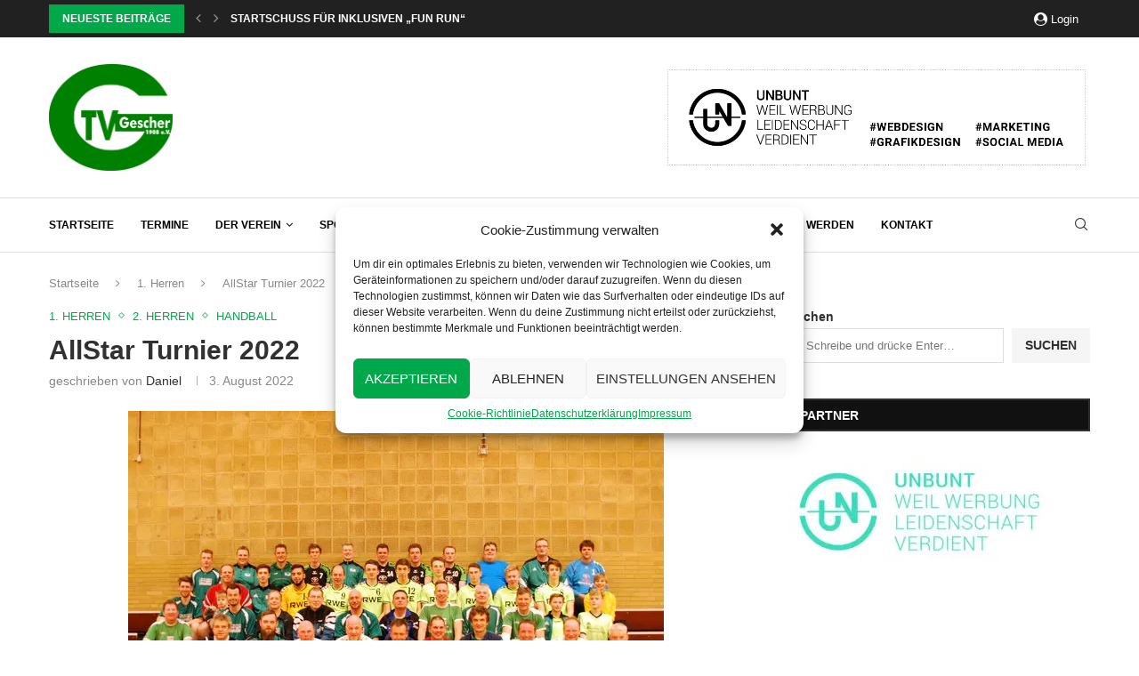

--- FILE ---
content_type: text/html; charset=UTF-8
request_url: https://tv-gescher.de/allstar-turnier-2022/
body_size: 51261
content:
<!DOCTYPE html>
<html lang="de">
<head>
    <meta charset="UTF-8">
    <meta http-equiv="X-UA-Compatible" content="IE=edge">
    <meta name="viewport" content="width=device-width, initial-scale=1">
    <link rel="profile" href="http://gmpg.org/xfn/11"/>
	        <link rel="shortcut icon" href="https://tv-gescher.de/wp-content/uploads/2023/03/TVG_Logo-favicon.png"
              type="image/x-icon"/>
        <link rel="apple-touch-icon" sizes="180x180" href="https://tv-gescher.de/wp-content/uploads/2023/03/TVG_Logo-favicon.png">
	    <link rel="alternate" type="application/rss+xml" title="Tv Gescher RSS Feed"
          href="https://tv-gescher.de/feed/"/>
    <link rel="alternate" type="application/atom+xml" title="Tv Gescher Atom Feed"
          href="https://tv-gescher.de/feed/atom/"/>
    <link rel="pingback" href="https://tv-gescher.de/xmlrpc.php"/>
    <!--[if lt IE 9]>
	<script src="https://tv-gescher.de/wp-content/themes/soledad/js/html5.js"></script>
	<![endif]-->
	<title>AllStar Turnier 2022 &#8211; Tv Gescher</title>


<meta http-equiv='x-dns-prefetch-control' content='on'>


<link rel='dns-prefetch' href='//s.gravatar.com' />
<link rel='dns-prefetch' href='//www.google-analytics.com' />
        <style>.elementor-add-section-area-button.penci-library-modal-btn:hover, .penci-library-modal-btn:hover {
                background: #6eb48c;
                opacity: 0.7
            }
            .elementor-add-section-area-button.penci-library-modal-btn, .penci-library-modal-btn {
                margin-left: 5px;
                background: #6eb48c;
                vertical-align: top;
                font-size: 0 !important;
            }
            .penci-library-modal-btn:before {
                content: '';
                width: 16px;
                height: 16px;
                background-image: url('https://tv-gescher.de/wp-content/themes/soledad/images/penci-icon.png');
                background-position: center;
                background-size: contain;
                background-repeat: no-repeat;
            }
            #penci-library-modal .penci-elementor-template-library-template-name {
                text-align: right;
                flex: 1 0 0%;
            }</style>
		<meta name='robots' content='max-image-preview:large' />

<link rel="alternate" type="application/rss+xml" title="Tv Gescher &raquo; Feed" href="https://tv-gescher.de/feed/" />
<link rel="alternate" type="application/rss+xml" title="Tv Gescher &raquo; Kommentar-Feed" href="https://tv-gescher.de/comments/feed/" />
<link rel="alternate" type="application/rss+xml" title="Tv Gescher &raquo; Kommentar-Feed zu AllStar Turnier 2022" href="https://tv-gescher.de/allstar-turnier-2022/feed/" />
<link rel="alternate" title="oEmbed (JSON)" type="application/json+oembed" href="https://tv-gescher.de/wp-json/oembed/1.0/embed?url=https%3A%2F%2Ftv-gescher.de%2Fallstar-turnier-2022%2F" />
<link rel="alternate" title="oEmbed (XML)" type="text/xml+oembed" href="https://tv-gescher.de/wp-json/oembed/1.0/embed?url=https%3A%2F%2Ftv-gescher.de%2Fallstar-turnier-2022%2F&#038;format=xml" />
<style id='wp-img-auto-sizes-contain-inline-css' type='text/css'>
img:is([sizes=auto i],[sizes^="auto," i]){contain-intrinsic-size:3000px 1500px}
/*# sourceURL=wp-img-auto-sizes-contain-inline-css */
</style>
<link rel='stylesheet' id='font-awesome-5-all-css' href='https://tv-gescher.de/wp-content/plugins/elementor/assets/lib/font-awesome/css/all.min.css?ver=3.34.2' type='text/css' media='all' />
<link rel='stylesheet' id='font-awesome-4-shim-css' href='https://tv-gescher.de/wp-content/plugins/elementor/assets/lib/font-awesome/css/v4-shims.min.css?ver=3.34.2' type='text/css' media='all' />
<style id='wp-emoji-styles-inline-css' type='text/css'>

	img.wp-smiley, img.emoji {
		display: inline !important;
		border: none !important;
		box-shadow: none !important;
		height: 1em !important;
		width: 1em !important;
		margin: 0 0.07em !important;
		vertical-align: -0.1em !important;
		background: none !important;
		padding: 0 !important;
	}
/*# sourceURL=wp-emoji-styles-inline-css */
</style>
<link rel='stylesheet' id='wp-block-library-css' href='https://tv-gescher.de/wp-includes/css/dist/block-library/style.min.css?ver=6.9' type='text/css' media='all' />
<style id='wp-block-library-theme-inline-css' type='text/css'>
.wp-block-audio :where(figcaption){color:#555;font-size:13px;text-align:center}.is-dark-theme .wp-block-audio :where(figcaption){color:#ffffffa6}.wp-block-audio{margin:0 0 1em}.wp-block-code{border:1px solid #ccc;border-radius:4px;font-family:Menlo,Consolas,monaco,monospace;padding:.8em 1em}.wp-block-embed :where(figcaption){color:#555;font-size:13px;text-align:center}.is-dark-theme .wp-block-embed :where(figcaption){color:#ffffffa6}.wp-block-embed{margin:0 0 1em}.blocks-gallery-caption{color:#555;font-size:13px;text-align:center}.is-dark-theme .blocks-gallery-caption{color:#ffffffa6}:root :where(.wp-block-image figcaption){color:#555;font-size:13px;text-align:center}.is-dark-theme :root :where(.wp-block-image figcaption){color:#ffffffa6}.wp-block-image{margin:0 0 1em}.wp-block-pullquote{border-bottom:4px solid;border-top:4px solid;color:currentColor;margin-bottom:1.75em}.wp-block-pullquote :where(cite),.wp-block-pullquote :where(footer),.wp-block-pullquote__citation{color:currentColor;font-size:.8125em;font-style:normal;text-transform:uppercase}.wp-block-quote{border-left:.25em solid;margin:0 0 1.75em;padding-left:1em}.wp-block-quote cite,.wp-block-quote footer{color:currentColor;font-size:.8125em;font-style:normal;position:relative}.wp-block-quote:where(.has-text-align-right){border-left:none;border-right:.25em solid;padding-left:0;padding-right:1em}.wp-block-quote:where(.has-text-align-center){border:none;padding-left:0}.wp-block-quote.is-large,.wp-block-quote.is-style-large,.wp-block-quote:where(.is-style-plain){border:none}.wp-block-search .wp-block-search__label{font-weight:700}.wp-block-search__button{border:1px solid #ccc;padding:.375em .625em}:where(.wp-block-group.has-background){padding:1.25em 2.375em}.wp-block-separator.has-css-opacity{opacity:.4}.wp-block-separator{border:none;border-bottom:2px solid;margin-left:auto;margin-right:auto}.wp-block-separator.has-alpha-channel-opacity{opacity:1}.wp-block-separator:not(.is-style-wide):not(.is-style-dots){width:100px}.wp-block-separator.has-background:not(.is-style-dots){border-bottom:none;height:1px}.wp-block-separator.has-background:not(.is-style-wide):not(.is-style-dots){height:2px}.wp-block-table{margin:0 0 1em}.wp-block-table td,.wp-block-table th{word-break:normal}.wp-block-table :where(figcaption){color:#555;font-size:13px;text-align:center}.is-dark-theme .wp-block-table :where(figcaption){color:#ffffffa6}.wp-block-video :where(figcaption){color:#555;font-size:13px;text-align:center}.is-dark-theme .wp-block-video :where(figcaption){color:#ffffffa6}.wp-block-video{margin:0 0 1em}:root :where(.wp-block-template-part.has-background){margin-bottom:0;margin-top:0;padding:1.25em 2.375em}
/*# sourceURL=/wp-includes/css/dist/block-library/theme.min.css */
</style>
<style id='classic-theme-styles-inline-css' type='text/css'>
/*! This file is auto-generated */
.wp-block-button__link{color:#fff;background-color:#32373c;border-radius:9999px;box-shadow:none;text-decoration:none;padding:calc(.667em + 2px) calc(1.333em + 2px);font-size:1.125em}.wp-block-file__button{background:#32373c;color:#fff;text-decoration:none}
/*# sourceURL=/wp-includes/css/classic-themes.min.css */
</style>
<style id='block-soledad-style-inline-css' type='text/css'>
.pchead-e-block{--pcborder-cl:#dedede;--pcaccent-cl:#6eb48c}.heading1-style-1>h1,.heading1-style-2>h1,.heading2-style-1>h2,.heading2-style-2>h2,.heading3-style-1>h3,.heading3-style-2>h3,.heading4-style-1>h4,.heading4-style-2>h4,.heading5-style-1>h5,.heading5-style-2>h5{padding-bottom:8px;border-bottom:1px solid var(--pcborder-cl);overflow:hidden}.heading1-style-2>h1,.heading2-style-2>h2,.heading3-style-2>h3,.heading4-style-2>h4,.heading5-style-2>h5{border-bottom-width:0;position:relative}.heading1-style-2>h1:before,.heading2-style-2>h2:before,.heading3-style-2>h3:before,.heading4-style-2>h4:before,.heading5-style-2>h5:before{content:'';width:50px;height:2px;bottom:0;left:0;z-index:2;background:var(--pcaccent-cl);position:absolute}.heading1-style-2>h1:after,.heading2-style-2>h2:after,.heading3-style-2>h3:after,.heading4-style-2>h4:after,.heading5-style-2>h5:after{content:'';width:100%;height:2px;bottom:0;left:20px;z-index:1;background:var(--pcborder-cl);position:absolute}.heading1-style-3>h1,.heading1-style-4>h1,.heading2-style-3>h2,.heading2-style-4>h2,.heading3-style-3>h3,.heading3-style-4>h3,.heading4-style-3>h4,.heading4-style-4>h4,.heading5-style-3>h5,.heading5-style-4>h5{position:relative;padding-left:20px}.heading1-style-3>h1:before,.heading1-style-4>h1:before,.heading2-style-3>h2:before,.heading2-style-4>h2:before,.heading3-style-3>h3:before,.heading3-style-4>h3:before,.heading4-style-3>h4:before,.heading4-style-4>h4:before,.heading5-style-3>h5:before,.heading5-style-4>h5:before{width:10px;height:100%;content:'';position:absolute;top:0;left:0;bottom:0;background:var(--pcaccent-cl)}.heading1-style-4>h1,.heading2-style-4>h2,.heading3-style-4>h3,.heading4-style-4>h4,.heading5-style-4>h5{padding:10px 20px;background:#f1f1f1}.heading1-style-5>h1,.heading2-style-5>h2,.heading3-style-5>h3,.heading4-style-5>h4,.heading5-style-5>h5{position:relative;z-index:1}.heading1-style-5>h1:before,.heading2-style-5>h2:before,.heading3-style-5>h3:before,.heading4-style-5>h4:before,.heading5-style-5>h5:before{content:"";position:absolute;left:0;bottom:0;width:200px;height:50%;transform:skew(-25deg) translateX(0);background:var(--pcaccent-cl);z-index:-1;opacity:.4}.heading1-style-6>h1,.heading2-style-6>h2,.heading3-style-6>h3,.heading4-style-6>h4,.heading5-style-6>h5{text-decoration:underline;text-underline-offset:2px;text-decoration-thickness:4px;text-decoration-color:var(--pcaccent-cl)}
/*# sourceURL=https://tv-gescher.de/wp-content/themes/soledad/inc/block/heading-styles/build/style.min.css */
</style>
<style id='global-styles-inline-css' type='text/css'>
:root{--wp--preset--aspect-ratio--square: 1;--wp--preset--aspect-ratio--4-3: 4/3;--wp--preset--aspect-ratio--3-4: 3/4;--wp--preset--aspect-ratio--3-2: 3/2;--wp--preset--aspect-ratio--2-3: 2/3;--wp--preset--aspect-ratio--16-9: 16/9;--wp--preset--aspect-ratio--9-16: 9/16;--wp--preset--color--black: #000000;--wp--preset--color--cyan-bluish-gray: #abb8c3;--wp--preset--color--white: #ffffff;--wp--preset--color--pale-pink: #f78da7;--wp--preset--color--vivid-red: #cf2e2e;--wp--preset--color--luminous-vivid-orange: #ff6900;--wp--preset--color--luminous-vivid-amber: #fcb900;--wp--preset--color--light-green-cyan: #7bdcb5;--wp--preset--color--vivid-green-cyan: #00d084;--wp--preset--color--pale-cyan-blue: #8ed1fc;--wp--preset--color--vivid-cyan-blue: #0693e3;--wp--preset--color--vivid-purple: #9b51e0;--wp--preset--gradient--vivid-cyan-blue-to-vivid-purple: linear-gradient(135deg,rgb(6,147,227) 0%,rgb(155,81,224) 100%);--wp--preset--gradient--light-green-cyan-to-vivid-green-cyan: linear-gradient(135deg,rgb(122,220,180) 0%,rgb(0,208,130) 100%);--wp--preset--gradient--luminous-vivid-amber-to-luminous-vivid-orange: linear-gradient(135deg,rgb(252,185,0) 0%,rgb(255,105,0) 100%);--wp--preset--gradient--luminous-vivid-orange-to-vivid-red: linear-gradient(135deg,rgb(255,105,0) 0%,rgb(207,46,46) 100%);--wp--preset--gradient--very-light-gray-to-cyan-bluish-gray: linear-gradient(135deg,rgb(238,238,238) 0%,rgb(169,184,195) 100%);--wp--preset--gradient--cool-to-warm-spectrum: linear-gradient(135deg,rgb(74,234,220) 0%,rgb(151,120,209) 20%,rgb(207,42,186) 40%,rgb(238,44,130) 60%,rgb(251,105,98) 80%,rgb(254,248,76) 100%);--wp--preset--gradient--blush-light-purple: linear-gradient(135deg,rgb(255,206,236) 0%,rgb(152,150,240) 100%);--wp--preset--gradient--blush-bordeaux: linear-gradient(135deg,rgb(254,205,165) 0%,rgb(254,45,45) 50%,rgb(107,0,62) 100%);--wp--preset--gradient--luminous-dusk: linear-gradient(135deg,rgb(255,203,112) 0%,rgb(199,81,192) 50%,rgb(65,88,208) 100%);--wp--preset--gradient--pale-ocean: linear-gradient(135deg,rgb(255,245,203) 0%,rgb(182,227,212) 50%,rgb(51,167,181) 100%);--wp--preset--gradient--electric-grass: linear-gradient(135deg,rgb(202,248,128) 0%,rgb(113,206,126) 100%);--wp--preset--gradient--midnight: linear-gradient(135deg,rgb(2,3,129) 0%,rgb(40,116,252) 100%);--wp--preset--font-size--small: 12px;--wp--preset--font-size--medium: 20px;--wp--preset--font-size--large: 32px;--wp--preset--font-size--x-large: 42px;--wp--preset--font-size--normal: 14px;--wp--preset--font-size--huge: 42px;--wp--preset--spacing--20: 0.44rem;--wp--preset--spacing--30: 0.67rem;--wp--preset--spacing--40: 1rem;--wp--preset--spacing--50: 1.5rem;--wp--preset--spacing--60: 2.25rem;--wp--preset--spacing--70: 3.38rem;--wp--preset--spacing--80: 5.06rem;--wp--preset--shadow--natural: 6px 6px 9px rgba(0, 0, 0, 0.2);--wp--preset--shadow--deep: 12px 12px 50px rgba(0, 0, 0, 0.4);--wp--preset--shadow--sharp: 6px 6px 0px rgba(0, 0, 0, 0.2);--wp--preset--shadow--outlined: 6px 6px 0px -3px rgb(255, 255, 255), 6px 6px rgb(0, 0, 0);--wp--preset--shadow--crisp: 6px 6px 0px rgb(0, 0, 0);}:where(.is-layout-flex){gap: 0.5em;}:where(.is-layout-grid){gap: 0.5em;}body .is-layout-flex{display: flex;}.is-layout-flex{flex-wrap: wrap;align-items: center;}.is-layout-flex > :is(*, div){margin: 0;}body .is-layout-grid{display: grid;}.is-layout-grid > :is(*, div){margin: 0;}:where(.wp-block-columns.is-layout-flex){gap: 2em;}:where(.wp-block-columns.is-layout-grid){gap: 2em;}:where(.wp-block-post-template.is-layout-flex){gap: 1.25em;}:where(.wp-block-post-template.is-layout-grid){gap: 1.25em;}.has-black-color{color: var(--wp--preset--color--black) !important;}.has-cyan-bluish-gray-color{color: var(--wp--preset--color--cyan-bluish-gray) !important;}.has-white-color{color: var(--wp--preset--color--white) !important;}.has-pale-pink-color{color: var(--wp--preset--color--pale-pink) !important;}.has-vivid-red-color{color: var(--wp--preset--color--vivid-red) !important;}.has-luminous-vivid-orange-color{color: var(--wp--preset--color--luminous-vivid-orange) !important;}.has-luminous-vivid-amber-color{color: var(--wp--preset--color--luminous-vivid-amber) !important;}.has-light-green-cyan-color{color: var(--wp--preset--color--light-green-cyan) !important;}.has-vivid-green-cyan-color{color: var(--wp--preset--color--vivid-green-cyan) !important;}.has-pale-cyan-blue-color{color: var(--wp--preset--color--pale-cyan-blue) !important;}.has-vivid-cyan-blue-color{color: var(--wp--preset--color--vivid-cyan-blue) !important;}.has-vivid-purple-color{color: var(--wp--preset--color--vivid-purple) !important;}.has-black-background-color{background-color: var(--wp--preset--color--black) !important;}.has-cyan-bluish-gray-background-color{background-color: var(--wp--preset--color--cyan-bluish-gray) !important;}.has-white-background-color{background-color: var(--wp--preset--color--white) !important;}.has-pale-pink-background-color{background-color: var(--wp--preset--color--pale-pink) !important;}.has-vivid-red-background-color{background-color: var(--wp--preset--color--vivid-red) !important;}.has-luminous-vivid-orange-background-color{background-color: var(--wp--preset--color--luminous-vivid-orange) !important;}.has-luminous-vivid-amber-background-color{background-color: var(--wp--preset--color--luminous-vivid-amber) !important;}.has-light-green-cyan-background-color{background-color: var(--wp--preset--color--light-green-cyan) !important;}.has-vivid-green-cyan-background-color{background-color: var(--wp--preset--color--vivid-green-cyan) !important;}.has-pale-cyan-blue-background-color{background-color: var(--wp--preset--color--pale-cyan-blue) !important;}.has-vivid-cyan-blue-background-color{background-color: var(--wp--preset--color--vivid-cyan-blue) !important;}.has-vivid-purple-background-color{background-color: var(--wp--preset--color--vivid-purple) !important;}.has-black-border-color{border-color: var(--wp--preset--color--black) !important;}.has-cyan-bluish-gray-border-color{border-color: var(--wp--preset--color--cyan-bluish-gray) !important;}.has-white-border-color{border-color: var(--wp--preset--color--white) !important;}.has-pale-pink-border-color{border-color: var(--wp--preset--color--pale-pink) !important;}.has-vivid-red-border-color{border-color: var(--wp--preset--color--vivid-red) !important;}.has-luminous-vivid-orange-border-color{border-color: var(--wp--preset--color--luminous-vivid-orange) !important;}.has-luminous-vivid-amber-border-color{border-color: var(--wp--preset--color--luminous-vivid-amber) !important;}.has-light-green-cyan-border-color{border-color: var(--wp--preset--color--light-green-cyan) !important;}.has-vivid-green-cyan-border-color{border-color: var(--wp--preset--color--vivid-green-cyan) !important;}.has-pale-cyan-blue-border-color{border-color: var(--wp--preset--color--pale-cyan-blue) !important;}.has-vivid-cyan-blue-border-color{border-color: var(--wp--preset--color--vivid-cyan-blue) !important;}.has-vivid-purple-border-color{border-color: var(--wp--preset--color--vivid-purple) !important;}.has-vivid-cyan-blue-to-vivid-purple-gradient-background{background: var(--wp--preset--gradient--vivid-cyan-blue-to-vivid-purple) !important;}.has-light-green-cyan-to-vivid-green-cyan-gradient-background{background: var(--wp--preset--gradient--light-green-cyan-to-vivid-green-cyan) !important;}.has-luminous-vivid-amber-to-luminous-vivid-orange-gradient-background{background: var(--wp--preset--gradient--luminous-vivid-amber-to-luminous-vivid-orange) !important;}.has-luminous-vivid-orange-to-vivid-red-gradient-background{background: var(--wp--preset--gradient--luminous-vivid-orange-to-vivid-red) !important;}.has-very-light-gray-to-cyan-bluish-gray-gradient-background{background: var(--wp--preset--gradient--very-light-gray-to-cyan-bluish-gray) !important;}.has-cool-to-warm-spectrum-gradient-background{background: var(--wp--preset--gradient--cool-to-warm-spectrum) !important;}.has-blush-light-purple-gradient-background{background: var(--wp--preset--gradient--blush-light-purple) !important;}.has-blush-bordeaux-gradient-background{background: var(--wp--preset--gradient--blush-bordeaux) !important;}.has-luminous-dusk-gradient-background{background: var(--wp--preset--gradient--luminous-dusk) !important;}.has-pale-ocean-gradient-background{background: var(--wp--preset--gradient--pale-ocean) !important;}.has-electric-grass-gradient-background{background: var(--wp--preset--gradient--electric-grass) !important;}.has-midnight-gradient-background{background: var(--wp--preset--gradient--midnight) !important;}.has-small-font-size{font-size: var(--wp--preset--font-size--small) !important;}.has-medium-font-size{font-size: var(--wp--preset--font-size--medium) !important;}.has-large-font-size{font-size: var(--wp--preset--font-size--large) !important;}.has-x-large-font-size{font-size: var(--wp--preset--font-size--x-large) !important;}
:where(.wp-block-post-template.is-layout-flex){gap: 1.25em;}:where(.wp-block-post-template.is-layout-grid){gap: 1.25em;}
:where(.wp-block-term-template.is-layout-flex){gap: 1.25em;}:where(.wp-block-term-template.is-layout-grid){gap: 1.25em;}
:where(.wp-block-columns.is-layout-flex){gap: 2em;}:where(.wp-block-columns.is-layout-grid){gap: 2em;}
:root :where(.wp-block-pullquote){font-size: 1.5em;line-height: 1.6;}
/*# sourceURL=global-styles-inline-css */
</style>
<link rel='stylesheet' id='contact-form-7-css' href='https://tv-gescher.de/wp-content/plugins/contact-form-7/includes/css/styles.css?ver=6.1.2' type='text/css' media='all' />
<link rel='stylesheet' id='penci-review-css' href='https://tv-gescher.de/wp-content/plugins/penci-review/css/style.css?ver=3.3' type='text/css' media='all' />

<link rel='stylesheet' id='wcs-timetable-css' href='https://tv-gescher.de/wp-content/plugins/weekly-class/assets/front/css/timetable.css?ver=2.5.20' type='text/css' media='all' />
<style id='wcs-timetable-inline-css' type='text/css'>
.wcs-single__action .wcs-btn--action{color:rgba( 255,255,255,1);background-color:#BD322C}
/*# sourceURL=wcs-timetable-inline-css */
</style>
<link rel='stylesheet' id='cmplz-general-css' href='https://tv-gescher.de/wp-content/plugins/complianz-gdpr/assets/css/cookieblocker.min.css?ver=1758121828' type='text/css' media='all' />
<link rel='stylesheet' id='cute-alert-css' href='https://tv-gescher.de/wp-content/plugins/metform/public/assets/lib/cute-alert/style.css?ver=4.0.6' type='text/css' media='all' />
<link rel='stylesheet' id='text-editor-style-css' href='https://tv-gescher.de/wp-content/plugins/metform/public/assets/css/text-editor.css?ver=4.0.6' type='text/css' media='all' />

<link rel='stylesheet' id='penci-main-style-css' href='https://tv-gescher.de/wp-content/themes/soledad/main.css?ver=8.5.9' type='text/css' media='all' />
<link rel='stylesheet' id='penci-swiper-bundle-css' href='https://tv-gescher.de/wp-content/themes/soledad/css/swiper-bundle.min.css?ver=8.5.9' type='text/css' media='all' />
<link rel='stylesheet' id='penci-font-awesomeold-css' href='https://tv-gescher.de/wp-content/themes/soledad/css/font-awesome.4.7.0.swap.min.css?ver=4.7.0' type='text/css' media='all' />
<link rel='stylesheet' id='penci_icon-css' href='https://tv-gescher.de/wp-content/themes/soledad/css/penci-icon.css?ver=8.5.9' type='text/css' media='all' />
<link rel='stylesheet' id='penci_style-css' href='https://tv-gescher.de/wp-content/themes/soledad/style.css?ver=8.5.9' type='text/css' media='all' />
<link rel='stylesheet' id='penci_social_counter-css' href='https://tv-gescher.de/wp-content/themes/soledad/css/social-counter.css?ver=8.5.9' type='text/css' media='all' />
<link rel='stylesheet' id='elementor-icons-css' href='https://tv-gescher.de/wp-content/plugins/elementor/assets/lib/eicons/css/elementor-icons.min.css?ver=5.46.0' type='text/css' media='all' />
<link rel='stylesheet' id='elementor-frontend-css' href='https://tv-gescher.de/wp-content/plugins/elementor/assets/css/frontend.min.css?ver=3.34.2' type='text/css' media='all' />
<link rel='stylesheet' id='elementor-post-9-css' href='https://tv-gescher.de/wp-content/uploads/elementor/css/post-9.css?ver=1769334950' type='text/css' media='all' />
<link rel='stylesheet' id='elementor-post-1423-css' href='https://tv-gescher.de/wp-content/uploads/elementor/css/post-1423.css?ver=1769334950' type='text/css' media='all' />
<link rel='stylesheet' id='sp-dsgvo_twbs4_grid-css' href='https://tv-gescher.de/wp-content/plugins/shapepress-dsgvo/public/css/bootstrap-grid.min.css?ver=3.1.35' type='text/css' media='all' />
<link rel='stylesheet' id='sp-dsgvo-css' href='https://tv-gescher.de/wp-content/plugins/shapepress-dsgvo/public/css/sp-dsgvo-public.min.css?ver=3.1.35' type='text/css' media='all' />
<link rel='stylesheet' id='sp-dsgvo_popup-css' href='https://tv-gescher.de/wp-content/plugins/shapepress-dsgvo/public/css/sp-dsgvo-popup.min.css?ver=3.1.35' type='text/css' media='all' />
<link rel='stylesheet' id='simplebar-css' href='https://tv-gescher.de/wp-content/plugins/shapepress-dsgvo/public/css/simplebar.min.css?ver=6.9' type='text/css' media='all' />
<link rel='stylesheet' id='tablepress-default-css' href='https://tv-gescher.de/wp-content/plugins/tablepress/css/build/default.css?ver=3.2.3' type='text/css' media='all' />
<link rel='stylesheet' id='penci-recipe-css-css' href='https://tv-gescher.de/wp-content/plugins/penci-recipe/css/recipe.css?ver=3.7' type='text/css' media='all' />
<link rel='stylesheet' id='ekit-widget-styles-css' href='https://tv-gescher.de/wp-content/plugins/elementskit-lite/widgets/init/assets/css/widget-styles.css?ver=3.7.3' type='text/css' media='all' />
<link rel='stylesheet' id='ekit-responsive-css' href='https://tv-gescher.de/wp-content/plugins/elementskit-lite/widgets/init/assets/css/responsive.css?ver=3.7.3' type='text/css' media='all' />
<link rel='stylesheet' id='elementor-gf-local-roboto-css' href='//tv-gescher.de/wp-content/uploads/omgf/elementor-gf-local-roboto/elementor-gf-local-roboto.css?ver=1678804483' type='text/css' media='all' />
<link rel='stylesheet' id='elementor-gf-local-robotoslab-css' href='//tv-gescher.de/wp-content/uploads/omgf/elementor-gf-local-robotoslab/elementor-gf-local-robotoslab.css?ver=1678804483' type='text/css' media='all' />
<link rel='stylesheet' id='elementor-icons-shared-0-css' href='https://tv-gescher.de/wp-content/plugins/elementor/assets/lib/font-awesome/css/fontawesome.min.css?ver=5.15.3' type='text/css' media='all' />
<link rel='stylesheet' id='elementor-icons-fa-solid-css' href='https://tv-gescher.de/wp-content/plugins/elementor/assets/lib/font-awesome/css/solid.min.css?ver=5.15.3' type='text/css' media='all' />
<script type="text/javascript" src="https://tv-gescher.de/wp-content/plugins/elementor/assets/lib/font-awesome/js/v4-shims.min.js?ver=3.34.2" id="font-awesome-4-shim-js"></script>
<script type="text/javascript" src="https://tv-gescher.de/wp-includes/js/jquery/jquery.min.js?ver=3.7.1" id="jquery-core-js"></script>
<script type="text/javascript" src="https://tv-gescher.de/wp-includes/js/jquery/jquery-migrate.min.js?ver=3.4.1" id="jquery-migrate-js"></script>
<script type="text/javascript" id="sp-dsgvo-js-extra">
/* <![CDATA[ */
var spDsgvoGeneralConfig = {"ajaxUrl":"https://tv-gescher.de/wp-admin/admin-ajax.php","wpJsonUrl":"https://tv-gescher.de/wp-json/legalweb/v1/","cookieName":"sp_dsgvo_cookie_settings","cookieVersion":"0","cookieLifeTime":"86400","cookieLifeTimeDismiss":"86400","locale":"de_DE","privacyPolicyPageId":"3387","privacyPolicyPageUrl":"https://tv-gescher.de/datenschutzerklaerung/","imprintPageId":"3388","imprintPageUrl":"https://tv-gescher.de/impressum/","showNoticeOnClose":"0","initialDisplayType":"none","allIntegrationSlugs":[],"noticeHideEffect":"none","noticeOnScroll":"","noticeOnScrollOffset":"100","currentPageId":"3288","forceCookieInfo":"0","clientSideBlocking":"0"};
var spDsgvoIntegrationConfig = [];
//# sourceURL=sp-dsgvo-js-extra
/* ]]> */
</script>
<script type="text/javascript" src="https://tv-gescher.de/wp-content/plugins/shapepress-dsgvo/public/js/sp-dsgvo-public.min.js?ver=3.1.35" id="sp-dsgvo-js"></script>
<link rel="https://api.w.org/" href="https://tv-gescher.de/wp-json/" /><link rel="alternate" title="JSON" type="application/json" href="https://tv-gescher.de/wp-json/wp/v2/posts/3288" /><link rel="EditURI" type="application/rsd+xml" title="RSD" href="https://tv-gescher.de/xmlrpc.php?rsd" />
<meta name="generator" content="WordPress 6.9" />
<meta name="generator" content="Soledad 8.5.9" />
<link rel="canonical" href="https://tv-gescher.de/allstar-turnier-2022/" />
<link rel='shortlink' href='https://tv-gescher.de/?p=3288' />
    <style type="text/css">
                                                                                                                                            </style>
	<style type="text/css" media="all" id="wcs_styles"></style>			<style>.cmplz-hidden {
					display: none !important;
				}</style><script>var portfolioDataJs = portfolioDataJs || [];</script><style id="penci-custom-style" type="text/css">body{ --pcbg-cl: #fff; --pctext-cl: #313131; --pcborder-cl: #dedede; --pcheading-cl: #313131; --pcmeta-cl: #888888; --pcaccent-cl: #6eb48c; --pcbody-font: 'PT Serif', serif; --pchead-font: 'Raleway', sans-serif; --pchead-wei: bold; --pcava_bdr:10px;--pcajs_fvw:470px;--pcajs_fvmw:220px; } .single.penci-body-single-style-5 #header, .single.penci-body-single-style-6 #header, .single.penci-body-single-style-10 #header, .single.penci-body-single-style-5 .pc-wrapbuilder-header, .single.penci-body-single-style-6 .pc-wrapbuilder-header, .single.penci-body-single-style-10 .pc-wrapbuilder-header { --pchd-mg: 40px; } .fluid-width-video-wrapper > div { position: absolute; left: 0; right: 0; top: 0; width: 100%; height: 100%; } .yt-video-place { position: relative; text-align: center; } .yt-video-place.embed-responsive .start-video { display: block; top: 0; left: 0; bottom: 0; right: 0; position: absolute; transform: none; } .yt-video-place.embed-responsive .start-video img { margin: 0; padding: 0; top: 50%; display: inline-block; position: absolute; left: 50%; transform: translate(-50%, -50%); width: 68px; height: auto; } .mfp-bg { top: 0; left: 0; width: 100%; height: 100%; z-index: 9999999; overflow: hidden; position: fixed; background: #0b0b0b; opacity: .8; filter: alpha(opacity=80) } .mfp-wrap { top: 0; left: 0; width: 100%; height: 100%; z-index: 9999999; position: fixed; outline: none !important; -webkit-backface-visibility: hidden } body { --pchead-font: 'Open Sans', sans-serif; } body { --pcbody-font: 'Open Sans', sans-serif; } p{ line-height: 1.8; } #navigation .menu > li > a, #navigation ul.menu ul.sub-menu li > a, .navigation ul.menu ul.sub-menu li > a, .penci-menu-hbg .menu li a, #sidebar-nav .menu li a { font-family: 'Open Sans', sans-serif; font-weight: normal; } .penci-hide-tagupdated{ display: none !important; } .header-slogan .header-slogan-text { font-style:normal; } body { --pchead-wei: 700; } .featured-area .penci-image-holder, .featured-area .penci-slider4-overlay, .featured-area .penci-slide-overlay .overlay-link, .featured-style-29 .featured-slider-overlay, .penci-slider38-overlay{ border-radius: ; -webkit-border-radius: ; } .penci-featured-content-right:before{ border-top-right-radius: ; border-bottom-right-radius: ; } .penci-flat-overlay .penci-slide-overlay .penci-mag-featured-content:before{ border-bottom-left-radius: ; border-bottom-right-radius: ; } .container-single .post-image{ border-radius: ; -webkit-border-radius: ; } .penci-mega-post-inner, .penci-mega-thumbnail .penci-image-holder{ border-radius: ; -webkit-border-radius: ; } #navigation .menu > li > a, #navigation ul.menu ul.sub-menu li > a, .navigation ul.menu ul.sub-menu li > a, .penci-menu-hbg .menu li a, #sidebar-nav .menu li a, #navigation .penci-megamenu .penci-mega-child-categories a, .navigation .penci-megamenu .penci-mega-child-categories a{ font-weight: 700; } body.penci-body-boxed { background-image: url(http://soledad.pencidesign.com/soledad-magazine/wp-content/uploads/sites/7/2017/06/notebook.png); } body.penci-body-boxed { background-repeat:repeat; } body.penci-body-boxed { background-attachment:scroll; } body.penci-body-boxed { background-size:auto; } #header .inner-header .container { padding:5px 0; } body{ --pcaccent-cl: #00a84a; } .penci-menuhbg-toggle:hover .lines-button:after, .penci-menuhbg-toggle:hover .penci-lines:before, .penci-menuhbg-toggle:hover .penci-lines:after,.tags-share-box.tags-share-box-s2 .post-share-plike,.penci-video_playlist .penci-playlist-title,.pencisc-column-2.penci-video_playlist .penci-video-nav .playlist-panel-item, .pencisc-column-1.penci-video_playlist .penci-video-nav .playlist-panel-item,.penci-video_playlist .penci-custom-scroll::-webkit-scrollbar-thumb, .pencisc-button, .post-entry .pencisc-button, .penci-dropcap-box, .penci-dropcap-circle, .penci-login-register input[type="submit"]:hover, .penci-ld .penci-ldin:before, .penci-ldspinner > div{ background: #00a84a; } a, .post-entry .penci-portfolio-filter ul li a:hover, .penci-portfolio-filter ul li a:hover, .penci-portfolio-filter ul li.active a, .post-entry .penci-portfolio-filter ul li.active a, .penci-countdown .countdown-amount, .archive-box h1, .post-entry a, .container.penci-breadcrumb span a:hover,.container.penci-breadcrumb a:hover, .post-entry blockquote:before, .post-entry blockquote cite, .post-entry blockquote .author, .wpb_text_column blockquote:before, .wpb_text_column blockquote cite, .wpb_text_column blockquote .author, .penci-pagination a:hover, ul.penci-topbar-menu > li a:hover, div.penci-topbar-menu > ul > li a:hover, .penci-recipe-heading a.penci-recipe-print,.penci-review-metas .penci-review-btnbuy, .main-nav-social a:hover, .widget-social .remove-circle a:hover i, .penci-recipe-index .cat > a.penci-cat-name, #bbpress-forums li.bbp-body ul.forum li.bbp-forum-info a:hover, #bbpress-forums li.bbp-body ul.topic li.bbp-topic-title a:hover, #bbpress-forums li.bbp-body ul.forum li.bbp-forum-info .bbp-forum-content a, #bbpress-forums li.bbp-body ul.topic p.bbp-topic-meta a, #bbpress-forums .bbp-breadcrumb a:hover, #bbpress-forums .bbp-forum-freshness a:hover, #bbpress-forums .bbp-topic-freshness a:hover, #buddypress ul.item-list li div.item-title a, #buddypress ul.item-list li h4 a, #buddypress .activity-header a:first-child, #buddypress .comment-meta a:first-child, #buddypress .acomment-meta a:first-child, div.bbp-template-notice a:hover, .penci-menu-hbg .menu li a .indicator:hover, .penci-menu-hbg .menu li a:hover, #sidebar-nav .menu li a:hover, .penci-rlt-popup .rltpopup-meta .rltpopup-title:hover, .penci-video_playlist .penci-video-playlist-item .penci-video-title:hover, .penci_list_shortcode li:before, .penci-dropcap-box-outline, .penci-dropcap-circle-outline, .penci-dropcap-regular, .penci-dropcap-bold{ color: #00a84a; } .penci-home-popular-post ul.slick-dots li button:hover, .penci-home-popular-post ul.slick-dots li.slick-active button, .post-entry blockquote .author span:after, .error-image:after, .error-404 .go-back-home a:after, .penci-header-signup-form, .woocommerce span.onsale, .woocommerce #respond input#submit:hover, .woocommerce a.button:hover, .woocommerce button.button:hover, .woocommerce input.button:hover, .woocommerce nav.woocommerce-pagination ul li span.current, .woocommerce div.product .entry-summary div[itemprop="description"]:before, .woocommerce div.product .entry-summary div[itemprop="description"] blockquote .author span:after, .woocommerce div.product .woocommerce-tabs #tab-description blockquote .author span:after, .woocommerce #respond input#submit.alt:hover, .woocommerce a.button.alt:hover, .woocommerce button.button.alt:hover, .woocommerce input.button.alt:hover, .pcheader-icon.shoping-cart-icon > a > span, #penci-demobar .buy-button, #penci-demobar .buy-button:hover, .penci-recipe-heading a.penci-recipe-print:hover,.penci-review-metas .penci-review-btnbuy:hover, .penci-review-process span, .penci-review-score-total, #navigation.menu-style-2 ul.menu ul.sub-menu:before, #navigation.menu-style-2 .menu ul ul.sub-menu:before, .penci-go-to-top-floating, .post-entry.blockquote-style-2 blockquote:before, #bbpress-forums #bbp-search-form .button, #bbpress-forums #bbp-search-form .button:hover, .wrapper-boxed .bbp-pagination-links span.current, #bbpress-forums #bbp_reply_submit:hover, #bbpress-forums #bbp_topic_submit:hover,#main .bbp-login-form .bbp-submit-wrapper button[type="submit"]:hover, #buddypress .dir-search input[type=submit], #buddypress .groups-members-search input[type=submit], #buddypress button:hover, #buddypress a.button:hover, #buddypress a.button:focus, #buddypress input[type=button]:hover, #buddypress input[type=reset]:hover, #buddypress ul.button-nav li a:hover, #buddypress ul.button-nav li.current a, #buddypress div.generic-button a:hover, #buddypress .comment-reply-link:hover, #buddypress input[type=submit]:hover, #buddypress div.pagination .pagination-links .current, #buddypress div.item-list-tabs ul li.selected a, #buddypress div.item-list-tabs ul li.current a, #buddypress div.item-list-tabs ul li a:hover, #buddypress table.notifications thead tr, #buddypress table.notifications-settings thead tr, #buddypress table.profile-settings thead tr, #buddypress table.profile-fields thead tr, #buddypress table.wp-profile-fields thead tr, #buddypress table.messages-notices thead tr, #buddypress table.forum thead tr, #buddypress input[type=submit] { background-color: #00a84a; } .penci-pagination ul.page-numbers li span.current, #comments_pagination span { color: #fff; background: #00a84a; border-color: #00a84a; } .footer-instagram h4.footer-instagram-title > span:before, .woocommerce nav.woocommerce-pagination ul li span.current, .penci-pagination.penci-ajax-more a.penci-ajax-more-button:hover, .penci-recipe-heading a.penci-recipe-print:hover,.penci-review-metas .penci-review-btnbuy:hover, .home-featured-cat-content.style-14 .magcat-padding:before, .wrapper-boxed .bbp-pagination-links span.current, #buddypress .dir-search input[type=submit], #buddypress .groups-members-search input[type=submit], #buddypress button:hover, #buddypress a.button:hover, #buddypress a.button:focus, #buddypress input[type=button]:hover, #buddypress input[type=reset]:hover, #buddypress ul.button-nav li a:hover, #buddypress ul.button-nav li.current a, #buddypress div.generic-button a:hover, #buddypress .comment-reply-link:hover, #buddypress input[type=submit]:hover, #buddypress div.pagination .pagination-links .current, #buddypress input[type=submit], form.pc-searchform.penci-hbg-search-form input.search-input:hover, form.pc-searchform.penci-hbg-search-form input.search-input:focus, .penci-dropcap-box-outline, .penci-dropcap-circle-outline { border-color: #00a84a; } .woocommerce .woocommerce-error, .woocommerce .woocommerce-info, .woocommerce .woocommerce-message { border-top-color: #00a84a; } .penci-slider ol.penci-control-nav li a.penci-active, .penci-slider ol.penci-control-nav li a:hover, .penci-related-carousel .penci-owl-dot.active span, .penci-owl-carousel-slider .penci-owl-dot.active span{ border-color: #00a84a; background-color: #00a84a; } .woocommerce .woocommerce-message:before, .woocommerce form.checkout table.shop_table .order-total .amount, .woocommerce ul.products li.product .price ins, .woocommerce ul.products li.product .price, .woocommerce div.product p.price ins, .woocommerce div.product span.price ins, .woocommerce div.product p.price, .woocommerce div.product .entry-summary div[itemprop="description"] blockquote:before, .woocommerce div.product .woocommerce-tabs #tab-description blockquote:before, .woocommerce div.product .entry-summary div[itemprop="description"] blockquote cite, .woocommerce div.product .entry-summary div[itemprop="description"] blockquote .author, .woocommerce div.product .woocommerce-tabs #tab-description blockquote cite, .woocommerce div.product .woocommerce-tabs #tab-description blockquote .author, .woocommerce div.product .product_meta > span a:hover, .woocommerce div.product .woocommerce-tabs ul.tabs li.active, .woocommerce ul.cart_list li .amount, .woocommerce ul.product_list_widget li .amount, .woocommerce table.shop_table td.product-name a:hover, .woocommerce table.shop_table td.product-price span, .woocommerce table.shop_table td.product-subtotal span, .woocommerce-cart .cart-collaterals .cart_totals table td .amount, .woocommerce .woocommerce-info:before, .woocommerce div.product span.price, .penci-container-inside.penci-breadcrumb span a:hover,.penci-container-inside.penci-breadcrumb a:hover { color: #00a84a; } .standard-content .penci-more-link.penci-more-link-button a.more-link, .penci-readmore-btn.penci-btn-make-button a, .penci-featured-cat-seemore.penci-btn-make-button a{ background-color: #00a84a; color: #fff; } .penci-vernav-toggle:before{ border-top-color: #00a84a; color: #fff; } .penci-top-bar, .penci-topbar-trending .penci-owl-carousel .owl-item, ul.penci-topbar-menu ul.sub-menu, div.penci-topbar-menu > ul ul.sub-menu, .pctopbar-login-btn .pclogin-sub{ background-color: #111111; } .headline-title.nticker-style-3:after{ border-color: #111111; } .headline-title { background-color: #2196f3; } .headline-title.nticker-style-2:after, .headline-title.nticker-style-4:after{ border-color: #2196f3; } a.penci-topbar-post-title { color: #ffffff; } a.penci-topbar-post-title:hover { color: #2196f3; } ul.penci-topbar-menu > li a:hover, div.penci-topbar-menu > ul > li a:hover { color: #2196f3; } .penci-topbar-social a:hover { color: #2196f3; } #penci-login-popup:before{ opacity: ; } #header .inner-header { background-color: #ffffff; background-image: none; } .navigation .menu > li > a:hover, .navigation .menu li.current-menu-item > a, .navigation .menu > li.current_page_item > a, .navigation .menu > li:hover > a, .navigation .menu > li.current-menu-ancestor > a, .navigation .menu > li.current-menu-item > a, .navigation .menu .sub-menu li a:hover, .navigation .menu .sub-menu li.current-menu-item > a, .navigation .sub-menu li:hover > a, #navigation .menu > li > a:hover, #navigation .menu li.current-menu-item > a, #navigation .menu > li.current_page_item > a, #navigation .menu > li:hover > a, #navigation .menu > li.current-menu-ancestor > a, #navigation .menu > li.current-menu-item > a, #navigation .menu .sub-menu li a:hover, #navigation .menu .sub-menu li.current-menu-item > a, #navigation .sub-menu li:hover > a { color: #ffffff; } .navigation ul.menu > li > a:before, .navigation .menu > ul > li > a:before, #navigation ul.menu > li > a:before, #navigation .menu > ul > li > a:before { background: #ffffff; } .navigation.menu-item-padding .menu > li > a:hover, .navigation.menu-item-padding .menu > li:hover > a, .navigation.menu-item-padding .menu > li.current-menu-item > a, .navigation.menu-item-padding .menu > li.current_page_item > a, .navigation.menu-item-padding .menu > li.current-menu-ancestor > a, .navigation.menu-item-padding .menu > li.current-menu-item > a, #navigation.menu-item-padding .menu > li > a:hover, #navigation.menu-item-padding .menu > li:hover > a, #navigation.menu-item-padding .menu > li.current-menu-item > a, #navigation.menu-item-padding .menu > li.current_page_item > a, #navigation.menu-item-padding .menu > li.current-menu-ancestor > a, #navigation.menu-item-padding .menu > li.current-menu-item > a { background-color: #2196f3; } .navigation .penci-megamenu .penci-mega-child-categories, .navigation.menu-style-2 .penci-megamenu .penci-mega-child-categories a.cat-active, #navigation .penci-megamenu .penci-mega-child-categories, #navigation.menu-style-2 .penci-megamenu .penci-mega-child-categories a.cat-active { background-color: #ffffff; } .navigation .menu ul.sub-menu li .pcmis-2 .penci-mega-post a:hover, .navigation .penci-megamenu .penci-mega-child-categories a.cat-active, .navigation .menu .penci-megamenu .penci-mega-child-categories a:hover, .navigation .menu .penci-megamenu .penci-mega-latest-posts .penci-mega-post a:hover, #navigation .menu ul.sub-menu li .pcmis-2 .penci-mega-post a:hover, #navigation .penci-megamenu .penci-mega-child-categories a.cat-active, #navigation .menu .penci-megamenu .penci-mega-child-categories a:hover, #navigation .menu .penci-megamenu .penci-mega-latest-posts .penci-mega-post a:hover { color: #2196f3; } #navigation .penci-megamenu .penci-mega-thumbnail .mega-cat-name { background: #2196f3; } #navigation .pcmis-5 .penci-mega-latest-posts.col-mn-4 .penci-mega-post:nth-child(5n + 1) .penci-mega-post-inner .penci-mega-meta .post-mega-title a { font-size:16.64px; } #navigation .penci-megamenu .post-mega-title a, .pc-builder-element .navigation .penci-megamenu .penci-content-megamenu .penci-mega-latest-posts .penci-mega-post .post-mega-title a{ font-size:13px; } #navigation .penci-megamenu .post-mega-title a, .pc-builder-element .navigation .penci-megamenu .penci-content-megamenu .penci-mega-latest-posts .penci-mega-post .post-mega-title a{ text-transform: none; } #navigation .menu .sub-menu li a { color: #313131; } #navigation .menu .sub-menu li a:hover, #navigation .menu .sub-menu li.current-menu-item > a, #navigation .sub-menu li:hover > a { color: #2196f3; } #navigation.menu-style-2 ul.menu ul.sub-menu:before, #navigation.menu-style-2 .menu ul ul.sub-menu:before { background-color: #2196f3; } .penci-featured-content .feat-text h3 a, .featured-style-35 .feat-text-right h3 a, .featured-style-4 .penci-featured-content .feat-text h3 a, .penci-mag-featured-content h3 a, .pencislider-container .pencislider-content .pencislider-title { text-transform: none; } @media only screen and (min-width: 768px){ .penci-featured-content .feat-text h3 a, .featured-style-4 .penci-featured-content .feat-text h3 a, .featured-style-6 .penci-item-1 .penci-mag-featured-content h3 a, .featured-style-7 .penci-mag-featured-content h3 a, .featured-style-8 .penci-mag-featured-content h3 a, .featured-style-9 .penci-mag-featured-content h3 a, .featured-style-10 .penci-mag-featured-content h3 a, .featured-style-11 .penci-mag-featured-content h3 a, .featured-style-12 .penci-mag-featured-content h3 a, .featured-style-13 .penci-item-1 .penci-mag-featured-content h3 a, .featured-style-14 .penci-item-1 .penci-mag-featured-content h3 a, .featured-style-15 .penci-item-2 .penci-mag-featured-content h3 a, .featured-style-16 .penci-item-2 .penci-mag-featured-content h3 a, .featured-style-17 .penci-item-3 .penci-mag-featured-content h3 a, .featured-style-18 .penci-item-3 .penci-mag-featured-content h3 a, .featured-style-19 .penci-item-1 .penci-mag-featured-content h3 a, .featured-style-19 .penci-item-0 .penci-mag-featured-content h3 a, .featured-style-20 .penci-item-1 .penci-mag-featured-content h3 a, .featured-style-20 .penci-item-2 .penci-mag-featured-content h3 a, .featured-style-21 .penci-item-4 .penci-mag-featured-content h3 a, .featured-style-21 .penci-item-0 .penci-mag-featured-content h3 a, .featured-style-22 .penci-item-1 .penci-mag-featured-content h3 a, .featured-style-22 .penci-item-2 .penci-mag-featured-content h3 a, .featured-style-23 .penci-item-1 .penci-mag-featured-content h3 a, .featured-style-23 .penci-item-2 .penci-mag-featured-content h3 a, .featured-style-24 .penci-item-1 .penci-mag-featured-content h3 a, .featured-style-25 .penci-item-1 .penci-mag-featured-content h3 a, .featured-style-26 .penci-item-1 .penci-mag-featured-content h3 a, .featured-style-27 .penci-item-1 .penci-mag-featured-content h3 a, .featured-style-28 .penci-item-1 .penci-mag-featured-content h3 a, .featured-style-29 .penci-featured-content .feat-text h3 a, .featured-style-35 .feat-text-right h3 a, .featured-style-37 .penci-item-1 .penci-mag-featured-content h3 a, .penci-43-slider-item .title-part{ font-size: 32px; } } @media only screen and (min-width: 768px){ .penci-mag-featured-content h3 a, .featured-style-13 .penci-mag-featured-content h3 a, .featured-style-15 .penci-mag-featured-content h3 a, .featured-style-18 .penci-mag-featured-content h3 a, .featured-style-24 .penci-item-2 .penci-mag-featured-content h3 a, .pcslider-42-ct h3, .penci-slider41-t-item .pcslider-41-ct h3, .penci-slider44-t-item h3 { font-size: 15px; } } .home-featured-cat-content, .penci-featured-cat-seemore, .penci-featured-cat-custom-ads, .home-featured-cat-content.style-8 { margin-bottom: 40px; } .home-featured-cat-content.style-8 .penci-grid li.list-post:last-child{ margin-bottom: 0; } .home-featured-cat-content.style-3, .home-featured-cat-content.style-11{ margin-bottom: 30px; } .home-featured-cat-content.style-7{ margin-bottom: 14px; } .home-featured-cat-content.style-13{ margin-bottom: 20px; } .penci-featured-cat-seemore, .penci-featured-cat-custom-ads{ margin-top: -20px; } .penci-featured-cat-seemore.penci-seemore-style-7, .mag-cat-style-7 .penci-featured-cat-custom-ads{ margin-top: -18px; } .penci-featured-cat-seemore.penci-seemore-style-8, .mag-cat-style-8 .penci-featured-cat-custom-ads{ margin-top: 0px; } .penci-featured-cat-seemore.penci-seemore-style-13, .mag-cat-style-13 .penci-featured-cat-custom-ads{ margin-top: -20px; } .penci-header-signup-form { padding-top: px; padding-bottom: px; } .penci-header-signup-form { background-color: #2196f3; } .header-social a:hover i, .main-nav-social a:hover, .penci-menuhbg-toggle:hover .lines-button:after, .penci-menuhbg-toggle:hover .penci-lines:before, .penci-menuhbg-toggle:hover .penci-lines:after { color: #2196f3; } #sidebar-nav .menu li a:hover, .header-social.sidebar-nav-social a:hover i, #sidebar-nav .menu li a .indicator:hover, #sidebar-nav .menu .sub-menu li a .indicator:hover{ color: #2196f3; } #sidebar-nav-logo:before{ background-color: #2196f3; } .penci-slide-overlay .overlay-link, .penci-slider38-overlay, .penci-flat-overlay .penci-slide-overlay .penci-mag-featured-content:before, .slider-40-wrapper .list-slider-creative .item-slider-creative .img-container:before { opacity: 0.8; } .penci-item-mag:hover .penci-slide-overlay .overlay-link, .featured-style-38 .item:hover .penci-slider38-overlay, .penci-flat-overlay .penci-item-mag:hover .penci-slide-overlay .penci-mag-featured-content:before { opacity: ; } .penci-featured-content .featured-slider-overlay { opacity: ; } .slider-40-wrapper .list-slider-creative .item-slider-creative:hover .img-container:before { opacity:; } .penci-43-slider-item div .featured-cat a, .penci-featured-content .feat-text .featured-cat a, .penci-mag-featured-content .cat > a.penci-cat-name, .featured-style-35 .cat > a.penci-cat-name { color: #ffffff; } .penci-mag-featured-content .cat > a.penci-cat-name:after, .penci-featured-content .cat > a.penci-cat-name:after, .featured-style-35 .cat > a.penci-cat-name:after{ border-color: #ffffff; } .penci-43-slider-item div .featured-cat a:hover, .penci-featured-content .feat-text .featured-cat a:hover, .penci-mag-featured-content .cat > a.penci-cat-name:hover, .featured-style-35 .cat > a.penci-cat-name:hover { color: #2196f3; } .featured-style-29 .featured-slider-overlay { opacity: ; } .penci-owl-carousel{--pcfs-delay:0.7s;} .featured-area .penci-slider { max-height: 600px; } .penci-standard-cat .cat > a.penci-cat-name { color: #00a84a; } .penci-standard-cat .cat:before, .penci-standard-cat .cat:after { background-color: #00a84a; } .standard-content .penci-post-box-meta .penci-post-share-box a:hover, .standard-content .penci-post-box-meta .penci-post-share-box a.liked { color: #00a84a; } .header-standard .post-entry a:hover, .header-standard .author-post span a:hover, .standard-content a, .standard-content .post-entry a, .standard-post-entry a.more-link:hover, .penci-post-box-meta .penci-box-meta a:hover, .standard-content .post-entry blockquote:before, .post-entry blockquote cite, .post-entry blockquote .author, .standard-content-special .author-quote span, .standard-content-special .format-post-box .post-format-icon i, .standard-content-special .format-post-box .dt-special a:hover, .standard-content .penci-more-link a.more-link, .standard-content .penci-post-box-meta .penci-box-meta a:hover { color: #00a84a; } .standard-content .penci-more-link.penci-more-link-button a.more-link{ background-color: #00a84a; color: #fff; } .standard-content-special .author-quote span:before, .standard-content-special .author-quote span:after, .standard-content .post-entry ul li:before, .post-entry blockquote .author span:after, .header-standard:after { background-color: #00a84a; } .penci-more-link a.more-link:before, .penci-more-link a.more-link:after { border-color: #00a84a; } .penci-grid li .item h2 a, .penci-masonry .item-masonry h2 a, .grid-mixed .mixed-detail h2 a, .overlay-header-box .overlay-title a { text-transform: none; } .penci-grid li .item h2 a, .penci-masonry .item-masonry h2 a { } .penci-featured-infor .cat a.penci-cat-name, .penci-grid .cat a.penci-cat-name, .penci-masonry .cat a.penci-cat-name, .penci-featured-infor .cat a.penci-cat-name { color: #00a84a; } .penci-featured-infor .cat a.penci-cat-name:after, .penci-grid .cat a.penci-cat-name:after, .penci-masonry .cat a.penci-cat-name:after, .penci-featured-infor .cat a.penci-cat-name:after{ border-color: #00a84a; } .penci-post-share-box a.liked, .penci-post-share-box a:hover { color: #00a84a; } .overlay-post-box-meta .overlay-share a:hover, .overlay-author a:hover, .penci-grid .standard-content-special .format-post-box .dt-special a:hover, .grid-post-box-meta span a:hover, .grid-post-box-meta span a.comment-link:hover, .penci-grid .standard-content-special .author-quote span, .penci-grid .standard-content-special .format-post-box .post-format-icon i, .grid-mixed .penci-post-box-meta .penci-box-meta a:hover { color: #00a84a; } .penci-grid .standard-content-special .author-quote span:before, .penci-grid .standard-content-special .author-quote span:after, .grid-header-box:after, .list-post .header-list-style:after { background-color: #00a84a; } .penci-grid .post-box-meta span:after, .penci-masonry .post-box-meta span:after { border-color: #00a84a; } .penci-readmore-btn.penci-btn-make-button a{ background-color: #00a84a; color: #fff; } .penci-grid li.typography-style .overlay-typography { opacity: ; } .penci-grid li.typography-style:hover .overlay-typography { opacity: ; } .penci-grid li.typography-style .item .main-typography h2 a:hover { color: #00a84a; } .penci-grid li.typography-style .grid-post-box-meta span a:hover { color: #00a84a; } .overlay-header-box .cat > a.penci-cat-name:hover { color: #00a84a; } .penci-grid li .item h2 a, .penci-masonry .item-masonry h2 a{font-size:20px;} .grid-post-box-meta, .overlay-header-box .overlay-author, .penci-post-box-meta .penci-box-meta, .header-standard .author-post{ font-size: 12px; } .penci-sidebar-content .widget, .penci-sidebar-content.pcsb-boxed-whole { margin-bottom: 40px; } .penci-sidebar-content.style-25 .inner-arrow, .penci-sidebar-content.style-25 .widget-title, .penci-sidebar-content.style-11 .penci-border-arrow .inner-arrow, .penci-sidebar-content.style-12 .penci-border-arrow .inner-arrow, .penci-sidebar-content.style-14 .penci-border-arrow .inner-arrow:before, .penci-sidebar-content.style-13 .penci-border-arrow .inner-arrow, .penci-sidebar-content .penci-border-arrow .inner-arrow, .penci-sidebar-content.style-15 .penci-border-arrow .inner-arrow{ background-color: #111111; } .penci-sidebar-content.style-2 .penci-border-arrow:after{ border-top-color: #111111; } .penci-sidebar-content.style-25 .widget-title span{--pcheading-cl:#313131;} .penci-sidebar-content.style-26 .widget-title{--pcborder-cl:#313131;} .penci-sidebar-content.style-24 .widget-title>span, .penci-sidebar-content.style-23 .widget-title>span, .penci-sidebar-content.style-22 .widget-title,.penci-sidebar-content.style-21 .widget-title span{--pcaccent-cl:#313131;} .penci-sidebar-content .penci-border-arrow .inner-arrow, .penci-sidebar-content.style-4 .penci-border-arrow .inner-arrow:before, .penci-sidebar-content.style-4 .penci-border-arrow .inner-arrow:after, .penci-sidebar-content.style-5 .penci-border-arrow, .penci-sidebar-content.style-7 .penci-border-arrow, .penci-sidebar-content.style-9 .penci-border-arrow{ border-color: #313131; } .penci-sidebar-content .penci-border-arrow:before { border-top-color: #313131; } .penci-sidebar-content.style-16 .penci-border-arrow:after{ background-color: #313131; } .penci-sidebar-content.style-24 .widget-title>span, .penci-sidebar-content.style-23 .widget-title>span, .penci-sidebar-content.style-22 .widget-title{--pcborder-cl:#818181;} .penci-sidebar-content .penci-border-arrow:after { border-color: #818181; } .penci-sidebar-content.style-21, .penci-sidebar-content.style-22, .penci-sidebar-content.style-23, .penci-sidebar-content.style-24{ --pcheading-cl: #ffffff; } .penci-sidebar-content.style-25 .widget-title span, .penci-sidebar-content .penci-border-arrow .inner-arrow { color: #ffffff; } .penci-sidebar-content .penci-border-arrow:after { content: none; display: none; } .penci-sidebar-content .widget-title{ margin-left: 0; margin-right: 0; margin-top: 0; } .penci-sidebar-content .penci-border-arrow:before{ bottom: -6px; border-width: 6px; margin-left: -6px; } .penci-sidebar-content .penci-border-arrow:before, .penci-sidebar-content.style-2 .penci-border-arrow:after { content: none; display: none; } .penci-video_playlist .penci-video-playlist-item .penci-video-title:hover,.widget ul.side-newsfeed li .side-item .side-item-text h4 a:hover, .widget a:hover, .penci-sidebar-content .widget-social a:hover span, .widget-social a:hover span, .penci-tweets-widget-content .icon-tweets, .penci-tweets-widget-content .tweet-intents a, .penci-tweets-widget-content .tweet-intents span:after, .widget-social.remove-circle a:hover i , #wp-calendar tbody td a:hover, .penci-video_playlist .penci-video-playlist-item .penci-video-title:hover, .widget ul.side-newsfeed li .side-item .side-item-text .side-item-meta a:hover{ color: #00a84a; } .widget .tagcloud a:hover, .widget-social a:hover i, .widget input[type="submit"]:hover,.penci-user-logged-in .penci-user-action-links a:hover,.penci-button:hover, .widget button[type="submit"]:hover { color: #fff; background-color: #00a84a; border-color: #00a84a; } .about-widget .about-me-heading:before { border-color: #00a84a; } .penci-tweets-widget-content .tweet-intents-inner:before, .penci-tweets-widget-content .tweet-intents-inner:after, .pencisc-column-1.penci-video_playlist .penci-video-nav .playlist-panel-item, .penci-video_playlist .penci-custom-scroll::-webkit-scrollbar-thumb, .penci-video_playlist .penci-playlist-title { background-color: #00a84a; } .penci-owl-carousel.penci-tweets-slider .penci-owl-dots .penci-owl-dot.active span, .penci-owl-carousel.penci-tweets-slider .penci-owl-dots .penci-owl-dot:hover span { border-color: #00a84a; background-color: #00a84a; } .footer-subscribe .widget .mc4wp-form input[type="submit"]:hover { background-color: #2196f3; } #widget-area { background-color: #131313; } .footer-widget-wrapper, .footer-widget-wrapper .widget.widget_categories ul li, .footer-widget-wrapper .widget.widget_archive ul li, .footer-widget-wrapper .widget input[type="text"], .footer-widget-wrapper .widget input[type="email"], .footer-widget-wrapper .widget input[type="date"], .footer-widget-wrapper .widget input[type="number"], .footer-widget-wrapper .widget input[type="search"] { color: #ffffff; } .footer-widget-wrapper .widget ul li, .footer-widget-wrapper .widget ul ul, .footer-widget-wrapper .widget input[type="text"], .footer-widget-wrapper .widget input[type="email"], .footer-widget-wrapper .widget input[type="date"], .footer-widget-wrapper .widget input[type="number"], .footer-widget-wrapper .widget input[type="search"] { border-color: #212121; } .footer-widget-wrapper .widget .widget-title { color: #ffffff; } .footer-widget-wrapper .widget .widget-title .inner-arrow { border-color: #212121; } .footer-widget-wrapper a, .footer-widget-wrapper .widget ul.side-newsfeed li .side-item .side-item-text h4 a, .footer-widget-wrapper .widget a, .footer-widget-wrapper .widget-social a i, .footer-widget-wrapper .widget-social a span, .footer-widget-wrapper .widget ul.side-newsfeed li .side-item .side-item-text .side-item-meta a{ color: #ffffff; } .footer-widget-wrapper .widget-social a:hover i{ color: #fff; } .footer-widget-wrapper .penci-tweets-widget-content .icon-tweets, .footer-widget-wrapper .penci-tweets-widget-content .tweet-intents a, .footer-widget-wrapper .penci-tweets-widget-content .tweet-intents span:after, .footer-widget-wrapper .widget ul.side-newsfeed li .side-item .side-item-text h4 a:hover, .footer-widget-wrapper .widget a:hover, .footer-widget-wrapper .widget-social a:hover span, .footer-widget-wrapper a:hover, .footer-widget-wrapper .widget-social.remove-circle a:hover i, .footer-widget-wrapper .widget ul.side-newsfeed li .side-item .side-item-text .side-item-meta a:hover{ color: #2196f3; } .footer-widget-wrapper .widget .tagcloud a:hover, .footer-widget-wrapper .widget-social a:hover i, .footer-widget-wrapper .mc4wp-form input[type="submit"]:hover, .footer-widget-wrapper .widget input[type="submit"]:hover,.footer-widget-wrapper .penci-user-logged-in .penci-user-action-links a:hover, .footer-widget-wrapper .widget button[type="submit"]:hover { color: #fff; background-color: #2196f3; border-color: #2196f3; } .footer-widget-wrapper .about-widget .about-me-heading:before { border-color: #2196f3; } .footer-widget-wrapper .penci-tweets-widget-content .tweet-intents-inner:before, .footer-widget-wrapper .penci-tweets-widget-content .tweet-intents-inner:after { background-color: #2196f3; } .footer-widget-wrapper .penci-owl-carousel.penci-tweets-slider .penci-owl-dots .penci-owl-dot.active span, .footer-widget-wrapper .penci-owl-carousel.penci-tweets-slider .penci-owl-dots .penci-owl-dot:hover span { border-color: #2196f3; background: #2196f3; } ul.footer-socials li a:hover i { background-color: #2196f3; border-color: #2196f3; } ul.footer-socials li a:hover i { color: #2196f3; } ul.footer-socials li a:hover span { color: #2196f3; } .footer-socials-section, .penci-footer-social-moved{ border-color: #212121; } #footer-section, .penci-footer-social-moved{ background-color: #080808; } #footer-section .footer-menu li a:hover { color: #2196f3; } #footer-section a { color: #2196f3; } .comment-content a, .container-single .post-entry a, .container-single .format-post-box .dt-special a:hover, .container-single .author-quote span, .container-single .author-post span a:hover, .post-entry blockquote:before, .post-entry blockquote cite, .post-entry blockquote .author, .wpb_text_column blockquote:before, .wpb_text_column blockquote cite, .wpb_text_column blockquote .author, .post-pagination a:hover, .author-content h5 a:hover, .author-content .author-social:hover, .item-related h3 a:hover, .container-single .format-post-box .post-format-icon i, .container.penci-breadcrumb.single-breadcrumb span a:hover,.container.penci-breadcrumb.single-breadcrumb a:hover, .penci_list_shortcode li:before, .penci-dropcap-box-outline, .penci-dropcap-circle-outline, .penci-dropcap-regular, .penci-dropcap-bold, .header-standard .post-box-meta-single .author-post span a:hover{ color: #00a84a; } .container-single .standard-content-special .format-post-box, ul.slick-dots li button:hover, ul.slick-dots li.slick-active button, .penci-dropcap-box-outline, .penci-dropcap-circle-outline { border-color: #00a84a; } ul.slick-dots li button:hover, ul.slick-dots li.slick-active button, #respond h3.comment-reply-title span:before, #respond h3.comment-reply-title span:after, .post-box-title:before, .post-box-title:after, .container-single .author-quote span:before, .container-single .author-quote span:after, .post-entry blockquote .author span:after, .post-entry blockquote .author span:before, .post-entry ul li:before, #respond #submit:hover, div.wpforms-container .wpforms-form.wpforms-form input[type=submit]:hover, div.wpforms-container .wpforms-form.wpforms-form button[type=submit]:hover, div.wpforms-container .wpforms-form.wpforms-form .wpforms-page-button:hover, .wpcf7 input[type="submit"]:hover, .widget_wysija input[type="submit"]:hover, .post-entry.blockquote-style-2 blockquote:before,.tags-share-box.tags-share-box-s2 .post-share-plike, .penci-dropcap-box, .penci-dropcap-circle, .penci-ldspinner > div{ background-color: #00a84a; } .container-single .post-entry .post-tags a:hover { color: #fff; border-color: #00a84a; background-color: #00a84a; } .container-single .penci-standard-cat .cat > a.penci-cat-name { color: #00a84a; } .container-single .penci-standard-cat .cat:before, .container-single .penci-standard-cat .cat:after { background-color: #00a84a; } .container-single .single-post-title { text-transform: none; } @media only screen and (min-width: 769px){ .container-single .single-post-title { font-size: 30px; } } .container-single .single-post-title { } .container-single .cat a.penci-cat-name { text-transform: uppercase; } .list-post .header-list-style:after, .grid-header-box:after, .penci-overlay-over .overlay-header-box:after, .home-featured-cat-content .first-post .magcat-detail .mag-header:after { content: none; } .list-post .header-list-style, .grid-header-box, .penci-overlay-over .overlay-header-box, .home-featured-cat-content .first-post .magcat-detail .mag-header{ padding-bottom: 0; } .penci-single-style-6 .single-breadcrumb, .penci-single-style-5 .single-breadcrumb, .penci-single-style-4 .single-breadcrumb, .penci-single-style-3 .single-breadcrumb, .penci-single-style-9 .single-breadcrumb, .penci-single-style-7 .single-breadcrumb{ text-align: left; } .container-single .header-standard, .container-single .post-box-meta-single { text-align: left; } .rtl .container-single .header-standard,.rtl .container-single .post-box-meta-single { text-align: right; } .container-single .post-pagination h5 { text-transform: none; } #respond h3.comment-reply-title span:before, #respond h3.comment-reply-title span:after, .post-box-title:before, .post-box-title:after { content: none; display: none; } .container-single .item-related h3 a { text-transform: none; } .container-single .post-share a:hover, .container-single .post-share a.liked, .page-share .post-share a:hover { color: #00a84a; } .tags-share-box.tags-share-box-2_3 .post-share .count-number-like, .post-share .count-number-like { color: #00a84a; } .post-entry a, .container-single .post-entry a{ color: #00a84a; } ul.homepage-featured-boxes .penci-fea-in:hover h4 span { color: #2196f3; } .penci-home-popular-post .item-related h3 a:hover { color: #2196f3; } .penci-homepage-title.style-21{ --pcaccent-cl: #2196f3 } .penci-homepage-title.style-25 .inner-arrow, .penci-homepage-title.style-25 .widget-title, .penci-homepage-title.style-23 .inner-arrow > span:before, .penci-homepage-title.style-24 .inner-arrow > span:before, .penci-homepage-title.style-23 .inner-arrow > a:before, .penci-homepage-title.style-24 .inner-arrow > a:before, .penci-homepage-title.style-14 .inner-arrow:before, .penci-homepage-title.style-11 .inner-arrow, .penci-homepage-title.style-12 .inner-arrow, .penci-homepage-title.style-13 .inner-arrow, .penci-homepage-title .inner-arrow, .penci-homepage-title.style-15 .inner-arrow{ background-color: #2196f3; } .penci-border-arrow.penci-homepage-title.style-2:after{ border-top-color: #2196f3; } .penci-homepage-title.style-21 .inner-arrow{--pcheading-cl:#2196f3;} .penci-homepage-title.style-26 .inner-arrow{--pcborder-cl:#2196f3;} .penci-homepage-title.style-24 .inner-arrow>span, .penci-homepage-title.style-23 .inner-arrow>span, .penci-homepage-title.style-24 .inner-arrow>a, .penci-homepage-title.style-23 .inner-arrow>a, .penci-homepage-title.style-22,.penci-homepage-title.style-21 .inner-arrow span{--pcaccent-cl:#2196f3;} .penci-border-arrow.penci-homepage-title .inner-arrow, .penci-homepage-title.style-4 .inner-arrow:before, .penci-homepage-title.style-4 .inner-arrow:after, .penci-homepage-title.style-7, .penci-homepage-title.style-9 { border-color: #2196f3; } .penci-border-arrow.penci-homepage-title:before { border-top-color: #2196f3; } .penci-homepage-title.style-5, .penci-homepage-title.style-7{ border-color: #2196f3; } .penci-homepage-title.style-16.penci-border-arrow:after{ background-color: #2196f3; } .penci-homepage-title.style-10, .penci-homepage-title.style-12, .penci-border-arrow.penci-homepage-title.style-5 .inner-arrow{ border-bottom-color: #2196f3; } .penci-homepage-title.style-5{ border-color: #2196f3; } .penci-homepage-title.style-24 .inner-arrow, .penci-homepage-title.style-23 .inner-arrow, .penci-homepage-title.style-22{--pcborder-cl:#2196f3;} .penci-border-arrow.penci-homepage-title:after { border-color: #2196f3; } .penci-homepage-title.style-21 .inner-arrow, .penci-homepage-title.style-22, .penci-homepage-title.style-23, .penci-homepage-title.style-24{ --pcheading-cl: #ffffff; } .penci-homepage-title.style-25 .inner-arrow > span,.penci-homepage-title.style-25 .inner-arrow > a, .penci-homepage-title .inner-arrow, .penci-homepage-title.penci-magazine-title .inner-arrow a { color: #ffffff; } .penci-homepage-title:after { content: none; display: none; } .penci-homepage-title { margin-left: 0; margin-right: 0; margin-top: 0; } .penci-homepage-title:before { bottom: -6px; border-width: 6px; margin-left: -6px; } .rtl .penci-homepage-title:before { bottom: -6px; border-width: 6px; margin-right: -6px; margin-left: 0; } .penci-homepage-title.penci-magazine-title:before{ left: 25px; } .rtl .penci-homepage-title.penci-magazine-title:before{ right: 25px; left:auto; } .home-featured-cat-content .magcat-detail h3 a:hover { color: #2196f3; } .home-featured-cat-content .grid-post-box-meta span a:hover { color: #2196f3; } .home-featured-cat-content .first-post .magcat-detail .mag-header:after { background: #2196f3; } .penci-slider ol.penci-control-nav li a.penci-active, .penci-slider ol.penci-control-nav li a:hover { border-color: #2196f3; background: #2196f3; } .home-featured-cat-content .mag-photo .mag-overlay-photo { opacity: ; } .home-featured-cat-content .mag-photo:hover .mag-overlay-photo { opacity: ; } .inner-item-portfolio:hover .penci-portfolio-thumbnail a:after { opacity: ; } .penci-menuhbg-toggle { width: 18px; } .penci-menuhbg-toggle .penci-menuhbg-inner { height: 18px; } .penci-menuhbg-toggle .penci-lines, .penci-menuhbg-wapper{ width: 18px; } .penci-menuhbg-toggle .lines-button{ top: 8px; } .penci-menuhbg-toggle .penci-lines:before{ top: 5px; } .penci-menuhbg-toggle .penci-lines:after{ top: -5px; } .penci-menuhbg-toggle:hover .lines-button:after, .penci-menuhbg-toggle:hover .penci-lines:before, .penci-menuhbg-toggle:hover .penci-lines:after{ transform: translateX(28px); } .penci-menuhbg-toggle .lines-button.penci-hover-effect{ left: -28px; } .penci-menu-hbg-inner .penci-hbg_sitetitle{ font-size: 18px; } .penci-menu-hbg-inner .penci-hbg_desc{ font-size: 14px; } .penci-menu-hbg{ width: 330px; }.penci-menu-hbg.penci-menu-hbg-left{ transform: translateX(-330px); -webkit-transform: translateX(-330px); -moz-transform: translateX(-330px); }.penci-menu-hbg.penci-menu-hbg-right{ transform: translateX(330px); -webkit-transform: translateX(330px); -moz-transform: translateX(330px); }.penci-menuhbg-open .penci-menu-hbg.penci-menu-hbg-left, .penci-vernav-poleft.penci-menuhbg-open .penci-vernav-toggle{ left: 330px; }@media only screen and (min-width: 961px) { .penci-vernav-enable.penci-vernav-poleft .wrapper-boxed, .penci-vernav-enable.penci-vernav-poleft .pencipdc_podcast.pencipdc_dock_player{ padding-left: 330px; } .penci-vernav-enable.penci-vernav-poright .wrapper-boxed, .penci-vernav-enable.penci-vernav-poright .pencipdc_podcast.pencipdc_dock_player{ padding-right: 330px; } .penci-vernav-enable .is-sticky #navigation{ width: calc(100% - 330px); } }@media only screen and (min-width: 961px) { .penci-vernav-enable .penci_is_nosidebar .wp-block-image.alignfull, .penci-vernav-enable .penci_is_nosidebar .wp-block-cover-image.alignfull, .penci-vernav-enable .penci_is_nosidebar .wp-block-cover.alignfull, .penci-vernav-enable .penci_is_nosidebar .wp-block-gallery.alignfull, .penci-vernav-enable .penci_is_nosidebar .alignfull{ margin-left: calc(50% - 50vw + 165px); width: calc(100vw - 330px); } }.penci-vernav-poright.penci-menuhbg-open .penci-vernav-toggle{ right: 330px; }@media only screen and (min-width: 961px) { .penci-vernav-enable.penci-vernav-poleft .penci-rltpopup-left{ left: 330px; } }@media only screen and (min-width: 961px) { .penci-vernav-enable.penci-vernav-poright .penci-rltpopup-right{ right: 330px; } }@media only screen and (max-width: 1500px) and (min-width: 961px) { .penci-vernav-enable .container { max-width: 100%; max-width: calc(100% - 30px); } .penci-vernav-enable .container.home-featured-boxes{ display: block; } .penci-vernav-enable .container.home-featured-boxes:before, .penci-vernav-enable .container.home-featured-boxes:after{ content: ""; display: table; clear: both; } } .penci-block-vc .penci-border-arrow .inner-arrow { background-color: #111111; } .penci-block-vc .style-2.penci-border-arrow:after{ border-top-color: #111111; } .penci-block-vc .penci-border-arrow .inner-arrow, .penci-block-vc.style-4 .penci-border-arrow .inner-arrow:before, .penci-block-vc.style-4 .penci-border-arrow .inner-arrow:after, .penci-block-vc.style-5 .penci-border-arrow, .penci-block-vc.style-7 .penci-border-arrow, .penci-block-vc.style-9 .penci-border-arrow { border-color: #313131; } .penci-block-vc .penci-border-arrow:before { border-top-color: #313131; } .penci-block-vc .penci-border-arrow:after { border-color: #818181; } .penci-block-vc .penci-border-arrow .inner-arrow { color: #ffffff; } .penci-block-vc .penci-border-arrow:after { content: none; display: none; } .penci-block-vc .widget-title{ margin-left: 0; margin-right: 0; margin-top: 0; } .penci-block-vc .penci-border-arrow:before{ bottom: -6px; border-width: 6px; margin-left: -6px; } .penci-block-vc .penci-border-arrow:before, .penci-block-vc .style-2.penci-border-arrow:after { content: none; display: none; } .penci_header.penci-header-builder.main-builder-header{}.penci-header-image-logo,.penci-header-text-logo{--pchb-logo-title-fw:bold;--pchb-logo-title-fs:normal;--pchb-logo-slogan-fw:bold;--pchb-logo-slogan-fs:normal;}.pc-logo-desktop.penci-header-image-logo img{max-height:120px;}@media only screen and (max-width: 767px){.penci_navbar_mobile .penci-header-image-logo img{}}.penci_builder_sticky_header_desktop .penci-header-image-logo img{}.penci_navbar_mobile .penci-header-text-logo{--pchb-m-logo-title-fw:bold;--pchb-m-logo-title-fs:normal;--pchb-m-logo-slogan-fw:bold;--pchb-m-logo-slogan-fs:normal;}.penci_navbar_mobile .penci-header-image-logo img{max-height:40px;}.penci_navbar_mobile .sticky-enable .penci-header-image-logo img{}.pb-logo-sidebar-mobile{--pchb-logo-sm-title-fw:bold;--pchb-logo-sm-title-fs:normal;--pchb-logo-sm-slogan-fw:bold;--pchb-logo-sm-slogan-fs:normal;}.pc-builder-element.pb-logo-sidebar-mobile img{max-width:220px;max-height:60px;}.pc-logo-sticky{--pchb-logo-s-title-fw:bold;--pchb-logo-s-title-fs:normal;--pchb-logo-s-slogan-fw:bold;--pchb-logo-s-slogan-fs:normal;}.pc-builder-element.pc-logo-sticky.pc-logo img{max-height:60px;}.pc-builder-element.pc-main-menu{--pchb-main-menu-fs:12px;--pchb-main-menu-fs_l2:12px;--pchb-main-menu-lh:40px;}.pc-builder-element.pc-second-menu{--pchb-second-menu-fs:11px;--pchb-second-menu-lh:30px;--pchb-second-menu-fs_l2:12px;--pchb-second-menu-mg:15px;}.pc-builder-element.pc-third-menu{--pchb-third-menu-fs:12px;--pchb-third-menu-fs_l2:12px;}.penci-builder.penci-builder-button.button-1{}.penci-builder.penci-builder-button.button-1:hover{}.penci-builder.penci-builder-button.button-2{}.penci-builder.penci-builder-button.button-2:hover{}.penci-builder.penci-builder-button.button-3{}.penci-builder.penci-builder-button.button-3:hover{}.penci-builder.penci-builder-button.button-mobile-1{}.penci-builder.penci-builder-button.button-mobile-1:hover{}.penci-builder.penci-builder-button.button-mobile-2{}.penci-builder.penci-builder-button.button-mobile-2:hover{}.penci-builder-mobile-sidebar-nav.penci-menu-hbg{border-width:0;border-style:solid;}.pc-builder-menu.pc-dropdown-menu{--pchb-dd-fw:500;--pchb-dd-lv1:13px;--pchb-dd-lv2:12px;}.pc-builder-element.pc-builder-menu.pc-dropdown-menu{margin-top:0px;padding-top: 0px;}.penci-header-builder .pc-builder-element.pc-second-menu{margin-left: 20px;}.penci-mobile-midbar{border-bottom-width: 1px;}.penci-builder-element.penci-data-time-format{color:#ffffff}.pc-header-element.pc-login-register a{color:#ffffff}.pc-builder-element.pc-main-menu .navigation .menu > li > a,.pc-builder-element.pc-main-menu .navigation ul.menu ul.sub-menu a{color:#000000}.pc-builder-element.pc-main-menu .navigation .menu > li > a:hover,.pc-builder-element.pc-main-menu .navigation .menu > li:hover > a,.pc-builder-element.pc-main-menu .navigation ul.menu ul.sub-menu a:hover{color:#00a84a}.pc-builder-element.pc-main-menu .navigation .menu li.current-menu-item > a,.pc-builder-element.pc-main-menu .navigation .menu > li.current_page_item > a,.pc-builder-element.pc-main-menu .navigation .menu > li.current-menu-ancestor > a,.pc-builder-element.pc-main-menu .navigation .menu > li.current-menu-item > a{color:#00a84a}.pc-builder-element.pc-second-menu .navigation .menu > li > a,.pc-builder-element.pc-second-menu .navigation ul.menu ul.sub-menu a{color:#ffffff}.penci-builder-element.pc-search-form.pc-search-form-sidebar form.pc-searchform input.search-input{background-color:#ffffff}.penci-builder-element.pc-search-form.pc-search-form-sidebar form.pc-searchform input.search-input{border-color:#00a84a}.pc-search-form-sidebar form.pc-searchform i, .penci-builder-element.pc-search-form.search-style-icon-button.pc-search-form-sidebar .searchsubmit,.penci-builder-element.pc-search-form.search-style-text-button.pc-search-form-sidebar .searchsubmit{color:#ffffff}.penci-builder-element.pc-search-form.search-style-icon-button.pc-search-form-sidebar .searchsubmit:hover,.penci-builder-element.pc-search-form.search-style-text-button.pc-search-form-sidebar .searchsubmit:hover{color:#afafaf}.penci-builder-element.pc-search-form.search-style-icon-button.pc-search-form-sidebar .searchsubmit,.penci-builder-element.pc-search-form.search-style-text-button.pc-search-form-sidebar .searchsubmit{background-color:#00a84a}.penci-builder-element.header-social.desktop-social a i{font-size:12px}body:not(.rtl) .penci-builder-element.desktop-social .inner-header-social a{margin-right:8px}body.rtl .penci-builder-element.desktop-social .inner-header-social a{margin-left:8px}.pc-search-form-sidebar.search-style-icon-button .searchsubmit:before,.pc-search-form-sidebar.search-style-text-button .searchsubmit {line-height:40px}.pc-header-element.penci-topbar-social .pclogin-item a i{font-size:15px}.pc-builder-menu.pc-dropdown-menu .menu li a{color:#000000}.pc-builder-menu.pc-dropdown-menu .menu li a:hover,.pc-builder-menu.pc-dropdown-menu .menu > li.current_page_item > a{color:#000000}.penci-builder.penci-builder-button.button-1{font-weight:bold}.penci-builder.penci-builder-button.button-1{font-style:normal}.penci-builder.penci-builder-button.button-2{font-weight:bold}.penci-builder.penci-builder-button.button-2{font-style:normal}.penci-builder.penci-builder-button.button-3{font-weight:bold}.penci-builder.penci-builder-button.button-3{font-style:normal}.penci-builder.penci-builder-button.button-mobile-1{font-weight:bold}.penci-builder.penci-builder-button.button-mobile-1{font-style:normal}.penci-builder.penci-builder-button.button-mobile-2{font-weight:bold}.penci-builder.penci-builder-button.button-mobile-2{font-style:normal}.penci-builder-element.penci-data-time-format{font-size:12px}.pc-wrapbuilder-header{--pchb-socialw:24px}.penci_builder_sticky_header_desktop{border-style:solid}.penci-builder-element.penci-topbar-trending a.penci-topbar-post-title{color:#ffffff}.penci-builder-element.penci-topbar-trending a.penci-topbar-post-title:hover{color:#afafaf}.penci-builder-element.penci-topbar-trending .headline-title{color:#ffffff}.penci-builder-element.penci-topbar-trending .headline-title{background-color:#00a84a}.penci-builder-element.penci-topbar-trending .headline-title.nticker-style-4:after{border-bottom-color:#00a84a}.penci-builder-element.penci-topbar-trending .headline-title.nticker-style-2:after{border-left-color:#00a84a}.penci-builder-element.penci-topbar-trending{max-width:700px}.penci-menu-hbg.penci-builder-mobile-sidebar-nav .menu li,.penci-menu-hbg.penci-builder-mobile-sidebar-nav ul.sub-menu{border-color:#00a84a}.penci_header.main-builder-header{border-style:solid}.navigation.mobile-menu{border-style:none}.navigation .button-menu-mobile{color:#00a84a}.navigation .button-menu-mobile svg{fill:#00a84a}.navigation .button-menu-mobile:hover{color:#afafaf}.navigation .button-menu-mobile:hover svg{fill:#afafaf}.penci-builder-element.penci-html-ads-mobile{color:#bababa}.penci-builder-element.penci-html-ads-mobile,.penci-builder-element.penci-html-ads-mobile *{font-size:10px}.penci-builder-element.pc-search-form.pc-search-form-sidebar,.penci-builder-element.pc-search-form.search-style-icon-button.pc-search-form-sidebar .search-input,.penci-builder-element.pc-search-form.search-style-text-button.pc-search-form-sidebar .search-input{line-height:38px}.penci-builder-element.pc-search-form-sidebar.search-style-default .search-input{line-height:38px;padding-top:0;padding-bottom:0}.pc-builder-element.pc-logo.pb-logo-mobile{}.pc-header-element.penci-topbar-social .pclogin-item a{}.pc-header-element.penci-topbar-social-mobile .pclogin-item a{}body.penci-header-preview-layout .wrapper-boxed{min-height:1500px}.penci_header_overlap .penci-desktop-topblock,.penci-desktop-topblock{border-width:0;border-style:solid;}.penci_header_overlap .penci-desktop-topbar,.penci-desktop-topbar{border-width:0;background-color:#212121;border-style:solid;padding-top: 5px;padding-bottom: 5px;}.penci_header_overlap .penci-desktop-midbar,.penci-desktop-midbar{border-width:0;border-style:solid;padding-top: 30px;padding-bottom: 30px;}.penci_header_overlap .penci-desktop-bottombar,.penci-desktop-bottombar{border-width:0;border-color:#dedede;border-style:solid;margin-top:0px;margin-bottom: 0px;border-top-width: 1px;border-bottom-width: 1px;}.penci_header_overlap .penci-desktop-bottomblock,.penci-desktop-bottomblock{border-width:0;border-style:solid;}.penci_header_overlap .penci-sticky-top,.penci-sticky-top{border-width:0;border-style:solid;}.penci_header_overlap .penci-sticky-mid,.penci-sticky-mid{border-width:0;border-style:solid;}.penci_header_overlap .penci-sticky-bottom,.penci-sticky-bottom{border-width:0;border-style:solid;}.penci_header_overlap .penci-mobile-topbar,.penci-mobile-topbar{border-width:0;border-style:solid;}.penci_header_overlap .penci-mobile-midbar,.penci-mobile-midbar{border-width:0;border-color:#dedede;border-style:solid;border-bottom-width: 1px;}.penci_header_overlap .penci-mobile-bottombar,.penci-mobile-bottombar{border-width:0;border-style:solid;} body { --pcdm_btnbg: rgba(0, 0, 0, .1); --pcdm_btnd: #666; --pcdm_btndbg: #fff; --pcdm_btnn: var(--pctext-cl); --pcdm_btnnbg: var(--pcbg-cl); } body.pcdm-enable { --pcbg-cl: #000000; --pcbg-l-cl: #1a1a1a; --pcbg-d-cl: #000000; --pctext-cl: #fff; --pcborder-cl: #313131; --pcborders-cl: #3c3c3c; --pcheading-cl: rgba(255,255,255,0.9); --pcmeta-cl: #999999; --pcl-cl: #fff; --pclh-cl: #00a84a; --pcaccent-cl: #00a84a; background-color: var(--pcbg-cl); color: var(--pctext-cl); } body.pcdark-df.pcdm-enable.pclight-mode { --pcbg-cl: #fff; --pctext-cl: #313131; --pcborder-cl: #dedede; --pcheading-cl: #313131; --pcmeta-cl: #888888; --pcaccent-cl: #00a84a; }</style><script>
var penciBlocksArray=[];
var portfolioDataJs = portfolioDataJs || [];var PENCILOCALCACHE = {};
		(function () {
				"use strict";
		
				PENCILOCALCACHE = {
					data: {},
					remove: function ( ajaxFilterItem ) {
						delete PENCILOCALCACHE.data[ajaxFilterItem];
					},
					exist: function ( ajaxFilterItem ) {
						return PENCILOCALCACHE.data.hasOwnProperty( ajaxFilterItem ) && PENCILOCALCACHE.data[ajaxFilterItem] !== null;
					},
					get: function ( ajaxFilterItem ) {
						return PENCILOCALCACHE.data[ajaxFilterItem];
					},
					set: function ( ajaxFilterItem, cachedData ) {
						PENCILOCALCACHE.remove( ajaxFilterItem );
						PENCILOCALCACHE.data[ajaxFilterItem] = cachedData;
					}
				};
			}
		)();function penciBlock() {
		    this.atts_json = '';
		    this.content = '';
		}</script>
<script type="application/ld+json">{
    "@context": "https:\/\/schema.org\/",
    "@type": "organization",
    "@id": "#organization",
    "logo": {
        "@type": "ImageObject",
        "url": "https:\/\/tv-gescher.de\/wp-content\/uploads\/2023\/03\/TVG_Logo.png"
    },
    "url": "https:\/\/tv-gescher.de\/",
    "name": "Tv Gescher",
    "description": "Sportverein"
}</script><script type="application/ld+json">{
    "@context": "https:\/\/schema.org\/",
    "@type": "WebSite",
    "name": "Tv Gescher",
    "alternateName": "Sportverein",
    "url": "https:\/\/tv-gescher.de\/"
}</script><script type="application/ld+json">{
    "@context": "https:\/\/schema.org\/",
    "@type": "BlogPosting",
    "headline": "AllStar Turnier 2022",
    "description": "Hallo in die Runde, in zwei Wochen ist schon unser allj\u00e4hrliches AllStar-Turnier. Hier einmal&hellip;",
    "datePublished": "2022-08-03T14:54:32+02:00",
    "datemodified": "2023-04-21T09:24:06+02:00",
    "mainEntityOfPage": "https:\/\/tv-gescher.de\/allstar-turnier-2022\/",
    "image": {
        "@type": "ImageObject",
        "url": "https:\/\/tv-gescher.de\/wp-content\/uploads\/2023\/03\/image-36.jpg",
        "width": 602,
        "height": 400
    },
    "publisher": {
        "@type": "Organization",
        "name": "Tv Gescher",
        "logo": {
            "@type": "ImageObject",
            "url": "https:\/\/tv-gescher.de\/wp-content\/uploads\/2023\/03\/TVG_Logo.png"
        }
    },
    "author": {
        "@type": "Person",
        "@id": "#person-Daniel",
        "name": "Daniel",
        "url": "https:\/\/tv-gescher.de\/author\/daniel-zazopoulos\/"
    }
}</script><script type="application/ld+json">{
    "@context": "https:\/\/schema.org\/",
    "@type": "BreadcrumbList",
    "itemListElement": [
        {
            "@type": "ListItem",
            "position": 1,
            "item": {
                "@id": "https:\/\/tv-gescher.de",
                "name": "Startseite"
            }
        },
        {
            "@type": "ListItem",
            "position": 2,
            "item": {
                "@id": "https:\/\/tv-gescher.de\/category\/1-herren\/",
                "name": "1. Herren"
            }
        },
        {
            "@type": "ListItem",
            "position": 3,
            "item": {
                "@id": "https:\/\/tv-gescher.de\/allstar-turnier-2022\/",
                "name": "AllStar Turnier 2022"
            }
        }
    ]
}</script><meta name="generator" content="Elementor 3.34.2; features: additional_custom_breakpoints; settings: css_print_method-external, google_font-enabled, font_display-auto">
<!-- All in one Favicon 4.8 --><link rel="icon" href="https://tv-gescher.de/wp-content/uploads/2023/03/TVG_Logo-neu.png" type="image/png"/>
<style>
    .sp-dsgvo-blocked-embedding-placeholder
    {
        color: #313334;
                    background: linear-gradient(90deg, #e3ffe7 0%, #d9e7ff 100%);            }

    a.sp-dsgvo-blocked-embedding-button-enable,
    a.sp-dsgvo-blocked-embedding-button-enable:hover,
    a.sp-dsgvo-blocked-embedding-button-enable:active {
        color: #313334;
        border-color: #313334;
        border-width: 2px;
    }

            .wp-embed-aspect-16-9 .sp-dsgvo-blocked-embedding-placeholder,
        .vc_video-aspect-ratio-169 .sp-dsgvo-blocked-embedding-placeholder,
        .elementor-aspect-ratio-169 .sp-dsgvo-blocked-embedding-placeholder{
            margin-top: -56.25%; /*16:9*/
        }

        .wp-embed-aspect-4-3 .sp-dsgvo-blocked-embedding-placeholder,
        .vc_video-aspect-ratio-43 .sp-dsgvo-blocked-embedding-placeholder,
        .elementor-aspect-ratio-43 .sp-dsgvo-blocked-embedding-placeholder{
            margin-top: -75%;
        }

        .wp-embed-aspect-3-2 .sp-dsgvo-blocked-embedding-placeholder,
        .vc_video-aspect-ratio-32 .sp-dsgvo-blocked-embedding-placeholder,
        .elementor-aspect-ratio-32 .sp-dsgvo-blocked-embedding-placeholder{
            margin-top: -66.66%;
        }
    </style>
            <style>
                /* latin */
                @font-face {
                    font-family: 'Roboto';
                    font-style: italic;
                    font-weight: 300;
                    src: local('Roboto Light Italic'),
                    local('Roboto-LightItalic'),
                    url(https://tv-gescher.de/wp-content/plugins/shapepress-dsgvo/public/css/fonts/roboto/Roboto-LightItalic-webfont.woff) format('woff');
                    font-display: swap;

                }

                /* latin */
                @font-face {
                    font-family: 'Roboto';
                    font-style: italic;
                    font-weight: 400;
                    src: local('Roboto Italic'),
                    local('Roboto-Italic'),
                    url(https://tv-gescher.de/wp-content/plugins/shapepress-dsgvo/public/css/fonts/roboto/Roboto-Italic-webfont.woff) format('woff');
                    font-display: swap;
                }

                /* latin */
                @font-face {
                    font-family: 'Roboto';
                    font-style: italic;
                    font-weight: 700;
                    src: local('Roboto Bold Italic'),
                    local('Roboto-BoldItalic'),
                    url(https://tv-gescher.de/wp-content/plugins/shapepress-dsgvo/public/css/fonts/roboto/Roboto-BoldItalic-webfont.woff) format('woff');
                    font-display: swap;
                }

                /* latin */
                @font-face {
                    font-family: 'Roboto';
                    font-style: italic;
                    font-weight: 900;
                    src: local('Roboto Black Italic'),
                    local('Roboto-BlackItalic'),
                    url(https://tv-gescher.de/wp-content/plugins/shapepress-dsgvo/public/css/fonts/roboto/Roboto-BlackItalic-webfont.woff) format('woff');
                    font-display: swap;
                }

                /* latin */
                @font-face {
                    font-family: 'Roboto';
                    font-style: normal;
                    font-weight: 300;
                    src: local('Roboto Light'),
                    local('Roboto-Light'),
                    url(https://tv-gescher.de/wp-content/plugins/shapepress-dsgvo/public/css/fonts/roboto/Roboto-Light-webfont.woff) format('woff');
                    font-display: swap;
                }

                /* latin */
                @font-face {
                    font-family: 'Roboto';
                    font-style: normal;
                    font-weight: 400;
                    src: local('Roboto Regular'),
                    local('Roboto-Regular'),
                    url(https://tv-gescher.de/wp-content/plugins/shapepress-dsgvo/public/css/fonts/roboto/Roboto-Regular-webfont.woff) format('woff');
                    font-display: swap;
                }

                /* latin */
                @font-face {
                    font-family: 'Roboto';
                    font-style: normal;
                    font-weight: 700;
                    src: local('Roboto Bold'),
                    local('Roboto-Bold'),
                    url(https://tv-gescher.de/wp-content/plugins/shapepress-dsgvo/public/css/fonts/roboto/Roboto-Bold-webfont.woff) format('woff');
                    font-display: swap;
                }

                /* latin */
                @font-face {
                    font-family: 'Roboto';
                    font-style: normal;
                    font-weight: 900;
                    src: local('Roboto Black'),
                    local('Roboto-Black'),
                    url(https://tv-gescher.de/wp-content/plugins/shapepress-dsgvo/public/css/fonts/roboto/Roboto-Black-webfont.woff) format('woff');
                    font-display: swap;
                }
            </style>
            			<style>
				.e-con.e-parent:nth-of-type(n+4):not(.e-lazyloaded):not(.e-no-lazyload),
				.e-con.e-parent:nth-of-type(n+4):not(.e-lazyloaded):not(.e-no-lazyload) * {
					background-image: none !important;
				}
				@media screen and (max-height: 1024px) {
					.e-con.e-parent:nth-of-type(n+3):not(.e-lazyloaded):not(.e-no-lazyload),
					.e-con.e-parent:nth-of-type(n+3):not(.e-lazyloaded):not(.e-no-lazyload) * {
						background-image: none !important;
					}
				}
				@media screen and (max-height: 640px) {
					.e-con.e-parent:nth-of-type(n+2):not(.e-lazyloaded):not(.e-no-lazyload),
					.e-con.e-parent:nth-of-type(n+2):not(.e-lazyloaded):not(.e-no-lazyload) * {
						background-image: none !important;
					}
				}
			</style>
				<style type="text/css">
				.penci-recipe-tagged .prt-icon span, .penci-recipe-action-buttons .penci-recipe-button:hover{ background-color:#00a84a; }																																																																																															</style>
	
</head>

<body data-cmplz=1 class="wp-singular post-template-default single single-post postid-3288 single-format-standard wp-theme-soledad penci-disable-desc-collapse soledad-ver-8-5-9 pclight-mode penci-show-pthumb pcmn-drdw-style-slide_down pchds-showup elementor-default elementor-kit-9">
<div id="soledad_wrapper" class="wrapper-boxed header-style-header-3 header-search-style-showup">
	<div class="penci-header-wrap pc-wrapbuilder-header"><div data-builder-slug="allgemeiner-header" id="pcbdhd_allgemeiner-header"
     class="pc-wrapbuilder-header-inner penci-builder-id-allgemeiner-header">
	    <div class="penci_header penci-header-builder penci_builder_sticky_header_desktop shadow-enable">
        <div class="penci_container">
            <div class="penci_stickybar penci_navbar">
				<div class="penci-desktop-sticky-mid penci-sticky-mid pcmiddle-normal pc-hasel">
    <div class="container container-normal">
        <div class="penci_nav_row">
			
                <div class="penci_nav_col penci_nav_left penci_nav_alignleft">

					    <div class="pc-builder-element pc-logo pc-logo-desktop penci-header-image-logo ">
        <a href="https://tv-gescher.de/">
            <img class="penci-mainlogo penci-limg pclogo-cls"                  src="https://tv-gescher.de/wp-content/uploads/2023/03/TVG_Logo.png.webp"
                 alt="Tv Gescher"
                 width="2260"
                 height="1946">
			        </a>
    </div>
    <div class="pc-builder-element pc-builder-menu pc-main-menu">
        <nav class="navigation menu-style-2 no-class menu-item-normal " role="navigation"
		     itemscope
 itemtype="https://schema.org/SiteNavigationElement">
			<ul id="menu-gescher-menue" class="menu"><li id="menu-item-1418" class="menu-item menu-item-type-post_type menu-item-object-page menu-item-home ajax-mega-menu menu-item-1418"><a href="https://tv-gescher.de/">Startseite</a></li>
<li id="menu-item-2719" class="menu-item menu-item-type-post_type menu-item-object-page ajax-mega-menu menu-item-2719"><a href="https://tv-gescher.de/termine/">Termine</a></li>
<li id="menu-item-1511" class="menu-item menu-item-type-post_type menu-item-object-page menu-item-has-children ajax-mega-menu menu-item-1511"><a href="https://tv-gescher.de/der-verein/">Der Verein</a>
<ul class="sub-menu">
	<li id="menu-item-3197" class="menu-item menu-item-type-taxonomy menu-item-object-category ajax-mega-menu menu-item-3197"><a href="https://tv-gescher.de/category/allgemein/">Allgemein</a></li>
	<li id="menu-item-1517" class="menu-item menu-item-type-post_type menu-item-object-page ajax-mega-menu menu-item-1517"><a href="https://tv-gescher.de/der-verein/ansprechpartner/">Ansprechpartner</a></li>
	<li id="menu-item-1515" class="menu-item menu-item-type-post_type menu-item-object-page ajax-mega-menu menu-item-1515"><a href="https://tv-gescher.de/der-verein/geschaeftsstelle/">Geschäftsstelle</a></li>
	<li id="menu-item-1514" class="menu-item menu-item-type-post_type menu-item-object-page ajax-mega-menu menu-item-1514"><a href="https://tv-gescher.de/der-verein/geschichte/">Geschichte</a></li>
	<li id="menu-item-5934" class="menu-item menu-item-type-taxonomy menu-item-object-category ajax-mega-menu menu-item-5934"><a href="https://tv-gescher.de/category/jugendarbeit/">unsere Jugend</a></li>
	<li id="menu-item-1513" class="menu-item menu-item-type-post_type menu-item-object-page ajax-mega-menu menu-item-1513"><a href="https://tv-gescher.de/der-verein/satzung/">Satzung</a></li>
	<li id="menu-item-6939" class="menu-item menu-item-type-post_type menu-item-object-page ajax-mega-menu menu-item-6939"><a href="https://tv-gescher.de/der-verein/neue-vereinskleidung/">Vereinskleidung</a></li>
</ul>
</li>
<li id="menu-item-2353" class="menu-item menu-item-type-post_type menu-item-object-page ajax-mega-menu menu-item-2353"><a href="https://tv-gescher.de/der-verein/sponsoren/">Sponsoren</a></li>
<li id="menu-item-1456" class="menu-item menu-item-type-custom menu-item-object-custom menu-item-has-children ajax-mega-menu menu-item-1456"><a href="#">Sportangebot</a>
<ul class="sub-menu">
	<li id="menu-item-1460" class="menu-item menu-item-type-taxonomy menu-item-object-category ajax-mega-menu menu-item-1460"><a href="https://tv-gescher.de/category/badminton/">Badminton</a></li>
	<li id="menu-item-2842" class="menu-item menu-item-type-taxonomy menu-item-object-category ajax-mega-menu menu-item-2842"><a href="https://tv-gescher.de/category/basketball/">Basketball</a></li>
	<li id="menu-item-1462" class="menu-item menu-item-type-taxonomy menu-item-object-category menu-item-has-children ajax-mega-menu menu-item-1462"><a href="https://tv-gescher.de/category/fitness-und-gesundheit/">Fitness und Gesundheit</a>
	<ul class="sub-menu">
		<li id="menu-item-1585" class="menu-item menu-item-type-taxonomy menu-item-object-category ajax-mega-menu menu-item-1585"><a href="https://tv-gescher.de/category/fitness/">Fitness</a></li>
		<li id="menu-item-1586" class="menu-item menu-item-type-taxonomy menu-item-object-category ajax-mega-menu menu-item-1586"><a href="https://tv-gescher.de/category/rehabilitationssport/">Rehabilitationssport</a></li>
	</ul>
</li>
	<li id="menu-item-1464" class="menu-item menu-item-type-taxonomy menu-item-object-category current-post-ancestor current-menu-parent current-post-parent menu-item-has-children ajax-mega-menu menu-item-1464"><a href="https://tv-gescher.de/category/handball/">Handball</a>
	<ul class="sub-menu">
		<li id="menu-item-1587" class="menu-item menu-item-type-taxonomy menu-item-object-category current-post-ancestor current-menu-parent current-post-parent ajax-mega-menu menu-item-1587"><a href="https://tv-gescher.de/category/1-herren/">1. Herren</a></li>
		<li id="menu-item-1588" class="menu-item menu-item-type-taxonomy menu-item-object-category current-post-ancestor current-menu-parent current-post-parent ajax-mega-menu menu-item-1588"><a href="https://tv-gescher.de/category/2-herren/">2. Herren</a></li>
		<li id="menu-item-1589" class="menu-item menu-item-type-taxonomy menu-item-object-category ajax-mega-menu menu-item-1589"><a href="https://tv-gescher.de/category/maennliche-jugend/">Männliche Jugend</a></li>
		<li id="menu-item-6486" class="menu-item menu-item-type-taxonomy menu-item-object-category ajax-mega-menu menu-item-6486"><a href="https://tv-gescher.de/category/alte-herren/">Alte Herren</a></li>
		<li id="menu-item-2465" class="menu-item menu-item-type-post_type menu-item-object-page ajax-mega-menu menu-item-2465"><a href="https://tv-gescher.de/trainingszeiten-handball/">Trainingszeiten Handball</a></li>
	</ul>
</li>
	<li id="menu-item-1461" class="menu-item menu-item-type-taxonomy menu-item-object-category ajax-mega-menu menu-item-1461"><a href="https://tv-gescher.de/category/leichtathletik/">Leichtathletik</a></li>
	<li id="menu-item-1455" class="menu-item menu-item-type-taxonomy menu-item-object-category ajax-mega-menu menu-item-1455"><a href="https://tv-gescher.de/category/leistungsturnen/">Leistungsturnen</a></li>
	<li id="menu-item-1477" class="menu-item menu-item-type-taxonomy menu-item-object-category ajax-mega-menu menu-item-1477"><a href="https://tv-gescher.de/category/schwimmen/">Schwimmen</a></li>
	<li id="menu-item-2410" class="menu-item menu-item-type-taxonomy menu-item-object-category ajax-mega-menu menu-item-2410"><a href="https://tv-gescher.de/category/sportabzeichen/">Sportabzeichen</a></li>
	<li id="menu-item-1465" class="menu-item menu-item-type-taxonomy menu-item-object-category ajax-mega-menu menu-item-1465"><a href="https://tv-gescher.de/category/trampolin/">Trampolin</a></li>
	<li id="menu-item-1604" class="menu-item menu-item-type-taxonomy menu-item-object-category menu-item-has-children ajax-mega-menu menu-item-1604"><a href="https://tv-gescher.de/category/turnen-breitensport/">Turnen Breitensport / Abenteuersport</a>
	<ul class="sub-menu">
		<li id="menu-item-1599" class="menu-item menu-item-type-taxonomy menu-item-object-category ajax-mega-menu menu-item-1599"><a href="https://tv-gescher.de/category/eltern-kind-turnen/">Eltern-Kind-Turnen</a></li>
		<li id="menu-item-1603" class="menu-item menu-item-type-taxonomy menu-item-object-category ajax-mega-menu menu-item-1603"><a href="https://tv-gescher.de/category/turnen-maedchen/">Turnen Mädchen und Jungen</a></li>
		<li id="menu-item-1601" class="menu-item menu-item-type-taxonomy menu-item-object-category ajax-mega-menu menu-item-1601"><a href="https://tv-gescher.de/category/kinderturnen/">Abenteuersport Jungen und Mädchen</a></li>
		<li id="menu-item-1602" class="menu-item menu-item-type-taxonomy menu-item-object-category ajax-mega-menu menu-item-1602"><a href="https://tv-gescher.de/category/turnen-jungen/">Abenteuersport für Jungen</a></li>
	</ul>
</li>
	<li id="menu-item-1454" class="menu-item menu-item-type-taxonomy menu-item-object-category menu-item-has-children ajax-mega-menu menu-item-1454"><a href="https://tv-gescher.de/category/volleyball/">Volleyball</a>
	<ul class="sub-menu">
		<li id="menu-item-1590" class="menu-item menu-item-type-taxonomy menu-item-object-category ajax-mega-menu menu-item-1590"><a href="https://tv-gescher.de/category/1-damen/">1. Damen</a></li>
		<li id="menu-item-1591" class="menu-item menu-item-type-taxonomy menu-item-object-category ajax-mega-menu menu-item-1591"><a href="https://tv-gescher.de/category/2-damen/">2. Damen</a></li>
		<li id="menu-item-1593" class="menu-item menu-item-type-taxonomy menu-item-object-category ajax-mega-menu menu-item-1593"><a href="https://tv-gescher.de/category/3-damen/">3. Damen</a></li>
		<li id="menu-item-1594" class="menu-item menu-item-type-taxonomy menu-item-object-category ajax-mega-menu menu-item-1594"><a href="https://tv-gescher.de/category/u12-breitensport/">U12 Breitensport</a></li>
		<li id="menu-item-2950" class="menu-item menu-item-type-taxonomy menu-item-object-category ajax-mega-menu menu-item-2950"><a href="https://tv-gescher.de/category/u16/">U16 mixed</a></li>
		<li id="menu-item-2464" class="menu-item menu-item-type-post_type menu-item-object-page ajax-mega-menu menu-item-2464"><a href="https://tv-gescher.de/trainingszeiten-volleyball/">Trainingszeiten Volleyball</a></li>
	</ul>
</li>
	<li id="menu-item-1474" class="menu-item menu-item-type-custom menu-item-object-custom menu-item-has-children ajax-mega-menu menu-item-1474"><a href="#">Weitere Angebote</a>
	<ul class="sub-menu">
		<li id="menu-item-1600" class="menu-item menu-item-type-taxonomy menu-item-object-category ajax-mega-menu menu-item-1600"><a href="https://tv-gescher.de/category/familiensport/">Familiensport</a></li>
		<li id="menu-item-1475" class="menu-item menu-item-type-taxonomy menu-item-object-category ajax-mega-menu menu-item-1475"><a href="https://tv-gescher.de/category/ferienprogramm/">Ferienprogramm</a></li>
	</ul>
</li>
</ul>
</li>
<li id="menu-item-1495" class="menu-item menu-item-type-post_type menu-item-object-page ajax-mega-menu menu-item-1495"><a href="https://tv-gescher.de/bildergalerie/">Bildergalerie</a></li>
<li id="menu-item-1496" class="menu-item menu-item-type-post_type menu-item-object-page ajax-mega-menu menu-item-1496"><a href="https://tv-gescher.de/downloads/">Downloads</a></li>
<li id="menu-item-1994" class="menu-item menu-item-type-post_type menu-item-object-page ajax-mega-menu menu-item-1994"><a href="https://tv-gescher.de/der-verein/anmeldung/">Mitglied werden</a></li>
<li id="menu-item-1569" class="menu-item menu-item-type-post_type menu-item-object-page ajax-mega-menu menu-item-1569"><a href="https://tv-gescher.de/kontakt/">Kontakt</a></li>
</ul>        </nav>
    </div>
	
                </div>

				
                <div class="penci_nav_col penci_nav_center penci_nav_aligncenter">

					
                </div>

				
                <div class="penci_nav_col penci_nav_right penci_nav_alignright">

					<div id="top-search"
     class="pc-builder-element penci-top-search pcheader-icon top-search-classes ">
    <a href="#" aria-label="Search" class="search-click pc-button-define-customize">
        <i class="penciicon-magnifiying-glass"></i>
    </a>
    <div class="show-search pcbds-">
		            <form role="search" method="get" class="pc-searchform"
                  action="https://tv-gescher.de/">
                <div class="pc-searchform-inner">
                    <input type="text" class="search-input"
                           placeholder="eingeben und Enter drücken…" name="s"/>
                    <i class="penciicon-magnifiying-glass"></i>
                    <button type="submit"
                            class="searchsubmit">Suchen</button>
                </div>
            </form>
			        <a href="#" aria-label="Close" class="search-click close-search"><i class="penciicon-close-button"></i></a>
    </div>
</div>

                </div>

				        </div>
    </div>
</div>
            </div>
        </div>
    </div>
    <div class="penci_header penci-header-builder main-builder-header  normal no-shadow  ">
		<div class="penci_topbar penci-desktop-topbar penci_container bg-normal pcmiddle-normal pc-hasel">
    <div class="container container-normal">
        <div class="penci_nav_row">
			
                <div class="penci_nav_col penci_nav_left penci_nav_alignleft">

						<div class="penci-builder-element pctopbar-item penci-topbar-trending ">
	        <span class="headline-title nticker-style-1 penci-enable-uppercase">Neueste Beiträge</span>
		        <span class="penci-trending-nav">
			<a class="penci-slider-prev" aria-label="Previous"
               href="#"><i class="penci-faicon fa fa-angle-left" ></i></a>
			<a class="penci-slider-next" aria-label="Next"
               href="#"><i class="penci-faicon fa fa-angle-right" ></i></a>
		</span>
        <div class="swiper penci-owl-carousel penci-owl-carousel-slider penci-headline-posts"
             data-auto="true" data-nav="false" data-autotime="3000"
             data-speed="200" data-anim="fadeIn">
            <div class="swiper-wrapper">
				                    <div class="swiper-slide">
                        <a class="penci-topbar-post-title  penci-enable-uppercase"
                           href="https://tv-gescher.de/jahresauftakt-der-handballer-gegen-ibbenbueren/">Jahresauftakt der Handballer gegen Ibbenbüren</a>
                    </div>
				                    <div class="swiper-slide">
                        <a class="penci-topbar-post-title  penci-enable-uppercase"
                           href="https://tv-gescher.de/startschuss-fuer-inklusiven-fun-run/">Startschuss für inklusiven „Fun Run“ </a>
                    </div>
				                    <div class="swiper-slide">
                        <a class="penci-topbar-post-title  penci-enable-uppercase"
                           href="https://tv-gescher.de/neuer-termin-fuer-die-anprobe-unserer-neuen-vereinskleidung-am-11-01-2026-2/">Neuer Termin für die Anprobe unserer neuen Vereinskleidung...</a>
                    </div>
				                    <div class="swiper-slide">
                        <a class="penci-topbar-post-title  penci-enable-uppercase"
                           href="https://tv-gescher.de/tv-gescher-startet-durch-mit-einheitlicher-vereinskleidung/">TV GESCHER startet durch mit einheitlicher Vereinskleidung</a>
                    </div>
				                    <div class="swiper-slide">
                        <a class="penci-topbar-post-title  penci-enable-uppercase"
                           href="https://tv-gescher.de/leichtathleten-des-tv-gescher-meistern-gemeinsames-escape-room-abenteuer/">Leichtathleten des TV Gescher meistern gemeinsames Escape-Room-Abenteuer</a>
                    </div>
				                    <div class="swiper-slide">
                        <a class="penci-topbar-post-title  penci-enable-uppercase"
                           href="https://tv-gescher.de/urkundenverleihung-fuer-das-deutsche-sportabzeichen-2025/">Familien-Power auf dem Sportplatz</a>
                    </div>
				                    <div class="swiper-slide">
                        <a class="penci-topbar-post-title  penci-enable-uppercase"
                           href="https://tv-gescher.de/familiensport-am-21-09-2025-und-am-19-10-2025-in-der-von-galen-halle-lookamp-2/">Familiensport am 04.01.2026, am 08.02.2026 und am 15.03.2026</a>
                    </div>
				                    <div class="swiper-slide">
                        <a class="penci-topbar-post-title  penci-enable-uppercase"
                           href="https://tv-gescher.de/muensterlandliga-doppelter-aufstieg-fuer-den-tv/">Münsterlandliga &#8211; doppelter Aufstieg für den TV</a>
                    </div>
				                    <div class="swiper-slide">
                        <a class="penci-topbar-post-title  penci-enable-uppercase"
                           href="https://tv-gescher.de/spielfest-der-turnabteilung-am-08-11-2025/">Spielfest der Turnabteilung am 08.11.2025</a>
                    </div>
				                    <div class="swiper-slide">
                        <a class="penci-topbar-post-title  penci-enable-uppercase"
                           href="https://tv-gescher.de/volksbank-run-wir-sind-wieder-dabei/">Volksbank Run – Wir sind wieder dabei!</a>
                    </div>
				            </div>
        </div>
	</div>

                </div>

				
                <div class="penci_nav_col penci_nav_center penci_nav_aligncenter">

						
                </div>

				
                <div class="penci_nav_col penci_nav_right penci_nav_alignright">

						<div class="pc-header-element penci-topbar-social pc-login-register"><ul class="pctopbar-login-btn"><li class="pclogin-item login login-popup penci-login-popup-btn"><a href="#penci-login-popup"><i class="penci-faicon fa fa-user-circle" ></i><span>Login</span></a></li></ul></div>
                </div>

				        </div>
    </div>
</div>
<div class="penci_midbar penci-desktop-midbar penci_container bg-normal pcmiddle-normal pc-hasel">
    <div class="container container-normal">
        <div class="penci_nav_row">
			
                <div class="penci_nav_col penci_nav_left penci_nav_alignleft">

						    <div class="pc-builder-element pc-logo pc-logo-desktop penci-header-image-logo ">
        <a href="https://tv-gescher.de/">
            <img class="penci-mainlogo penci-limg pclogo-cls"                  src="https://tv-gescher.de/wp-content/uploads/2023/03/TVG_Logo.png.webp"
                 alt="Tv Gescher"
                 width="2260"
                 height="1946">
			        </a>
    </div>

                </div>

				
                <div class="penci_nav_col penci_nav_center penci_nav_aligncenter">

						
                </div>

				
                <div class="penci_nav_col penci_nav_right penci_nav_alignright">

						
<div class="penci-builder-element penci-html-ads penci-html-ads-1">
	<a href="https://werbeagentur-duelmen.com/"_blank"><img src="https://tv-gescher.de/wp-content/uploads/2023/03/UN_Sponsorenbanner-425x90-EW02-1.jpg.webp" width="480" alt="Banner" height="90"></a></div>

                </div>

				        </div>
    </div>
</div>
<div class="penci_bottombar penci-desktop-bottombar penci_navbar penci_container bg-normal pcmiddle-normal pc-hasel">
    <div class="container container-normal">
        <div class="penci_nav_row">
			
                <div class="penci_nav_col penci_nav_left penci_nav_alignleft">

						    <div class="pc-builder-element pc-builder-menu pc-main-menu">
        <nav class="navigation menu-style-2 no-class menu-item-normal " role="navigation"
		     itemscope
 itemtype="https://schema.org/SiteNavigationElement">
			<ul id="menu-gescher-menue-1" class="menu"><li class="menu-item menu-item-type-post_type menu-item-object-page menu-item-home ajax-mega-menu menu-item-1418"><a href="https://tv-gescher.de/">Startseite</a></li>
<li class="menu-item menu-item-type-post_type menu-item-object-page ajax-mega-menu menu-item-2719"><a href="https://tv-gescher.de/termine/">Termine</a></li>
<li class="menu-item menu-item-type-post_type menu-item-object-page menu-item-has-children ajax-mega-menu menu-item-1511"><a href="https://tv-gescher.de/der-verein/">Der Verein</a>
<ul class="sub-menu">
	<li class="menu-item menu-item-type-taxonomy menu-item-object-category ajax-mega-menu menu-item-3197"><a href="https://tv-gescher.de/category/allgemein/">Allgemein</a></li>
	<li class="menu-item menu-item-type-post_type menu-item-object-page ajax-mega-menu menu-item-1517"><a href="https://tv-gescher.de/der-verein/ansprechpartner/">Ansprechpartner</a></li>
	<li class="menu-item menu-item-type-post_type menu-item-object-page ajax-mega-menu menu-item-1515"><a href="https://tv-gescher.de/der-verein/geschaeftsstelle/">Geschäftsstelle</a></li>
	<li class="menu-item menu-item-type-post_type menu-item-object-page ajax-mega-menu menu-item-1514"><a href="https://tv-gescher.de/der-verein/geschichte/">Geschichte</a></li>
	<li class="menu-item menu-item-type-taxonomy menu-item-object-category ajax-mega-menu menu-item-5934"><a href="https://tv-gescher.de/category/jugendarbeit/">unsere Jugend</a></li>
	<li class="menu-item menu-item-type-post_type menu-item-object-page ajax-mega-menu menu-item-1513"><a href="https://tv-gescher.de/der-verein/satzung/">Satzung</a></li>
	<li class="menu-item menu-item-type-post_type menu-item-object-page ajax-mega-menu menu-item-6939"><a href="https://tv-gescher.de/der-verein/neue-vereinskleidung/">Vereinskleidung</a></li>
</ul>
</li>
<li class="menu-item menu-item-type-post_type menu-item-object-page ajax-mega-menu menu-item-2353"><a href="https://tv-gescher.de/der-verein/sponsoren/">Sponsoren</a></li>
<li class="menu-item menu-item-type-custom menu-item-object-custom menu-item-has-children ajax-mega-menu menu-item-1456"><a href="#">Sportangebot</a>
<ul class="sub-menu">
	<li class="menu-item menu-item-type-taxonomy menu-item-object-category ajax-mega-menu menu-item-1460"><a href="https://tv-gescher.de/category/badminton/">Badminton</a></li>
	<li class="menu-item menu-item-type-taxonomy menu-item-object-category ajax-mega-menu menu-item-2842"><a href="https://tv-gescher.de/category/basketball/">Basketball</a></li>
	<li class="menu-item menu-item-type-taxonomy menu-item-object-category menu-item-has-children ajax-mega-menu menu-item-1462"><a href="https://tv-gescher.de/category/fitness-und-gesundheit/">Fitness und Gesundheit</a>
	<ul class="sub-menu">
		<li class="menu-item menu-item-type-taxonomy menu-item-object-category ajax-mega-menu menu-item-1585"><a href="https://tv-gescher.de/category/fitness/">Fitness</a></li>
		<li class="menu-item menu-item-type-taxonomy menu-item-object-category ajax-mega-menu menu-item-1586"><a href="https://tv-gescher.de/category/rehabilitationssport/">Rehabilitationssport</a></li>
	</ul>
</li>
	<li class="menu-item menu-item-type-taxonomy menu-item-object-category current-post-ancestor current-menu-parent current-post-parent menu-item-has-children ajax-mega-menu menu-item-1464"><a href="https://tv-gescher.de/category/handball/">Handball</a>
	<ul class="sub-menu">
		<li class="menu-item menu-item-type-taxonomy menu-item-object-category current-post-ancestor current-menu-parent current-post-parent ajax-mega-menu menu-item-1587"><a href="https://tv-gescher.de/category/1-herren/">1. Herren</a></li>
		<li class="menu-item menu-item-type-taxonomy menu-item-object-category current-post-ancestor current-menu-parent current-post-parent ajax-mega-menu menu-item-1588"><a href="https://tv-gescher.de/category/2-herren/">2. Herren</a></li>
		<li class="menu-item menu-item-type-taxonomy menu-item-object-category ajax-mega-menu menu-item-1589"><a href="https://tv-gescher.de/category/maennliche-jugend/">Männliche Jugend</a></li>
		<li class="menu-item menu-item-type-taxonomy menu-item-object-category ajax-mega-menu menu-item-6486"><a href="https://tv-gescher.de/category/alte-herren/">Alte Herren</a></li>
		<li class="menu-item menu-item-type-post_type menu-item-object-page ajax-mega-menu menu-item-2465"><a href="https://tv-gescher.de/trainingszeiten-handball/">Trainingszeiten Handball</a></li>
	</ul>
</li>
	<li class="menu-item menu-item-type-taxonomy menu-item-object-category ajax-mega-menu menu-item-1461"><a href="https://tv-gescher.de/category/leichtathletik/">Leichtathletik</a></li>
	<li class="menu-item menu-item-type-taxonomy menu-item-object-category ajax-mega-menu menu-item-1455"><a href="https://tv-gescher.de/category/leistungsturnen/">Leistungsturnen</a></li>
	<li class="menu-item menu-item-type-taxonomy menu-item-object-category ajax-mega-menu menu-item-1477"><a href="https://tv-gescher.de/category/schwimmen/">Schwimmen</a></li>
	<li class="menu-item menu-item-type-taxonomy menu-item-object-category ajax-mega-menu menu-item-2410"><a href="https://tv-gescher.de/category/sportabzeichen/">Sportabzeichen</a></li>
	<li class="menu-item menu-item-type-taxonomy menu-item-object-category ajax-mega-menu menu-item-1465"><a href="https://tv-gescher.de/category/trampolin/">Trampolin</a></li>
	<li class="menu-item menu-item-type-taxonomy menu-item-object-category menu-item-has-children ajax-mega-menu menu-item-1604"><a href="https://tv-gescher.de/category/turnen-breitensport/">Turnen Breitensport / Abenteuersport</a>
	<ul class="sub-menu">
		<li class="menu-item menu-item-type-taxonomy menu-item-object-category ajax-mega-menu menu-item-1599"><a href="https://tv-gescher.de/category/eltern-kind-turnen/">Eltern-Kind-Turnen</a></li>
		<li class="menu-item menu-item-type-taxonomy menu-item-object-category ajax-mega-menu menu-item-1603"><a href="https://tv-gescher.de/category/turnen-maedchen/">Turnen Mädchen und Jungen</a></li>
		<li class="menu-item menu-item-type-taxonomy menu-item-object-category ajax-mega-menu menu-item-1601"><a href="https://tv-gescher.de/category/kinderturnen/">Abenteuersport Jungen und Mädchen</a></li>
		<li class="menu-item menu-item-type-taxonomy menu-item-object-category ajax-mega-menu menu-item-1602"><a href="https://tv-gescher.de/category/turnen-jungen/">Abenteuersport für Jungen</a></li>
	</ul>
</li>
	<li class="menu-item menu-item-type-taxonomy menu-item-object-category menu-item-has-children ajax-mega-menu menu-item-1454"><a href="https://tv-gescher.de/category/volleyball/">Volleyball</a>
	<ul class="sub-menu">
		<li class="menu-item menu-item-type-taxonomy menu-item-object-category ajax-mega-menu menu-item-1590"><a href="https://tv-gescher.de/category/1-damen/">1. Damen</a></li>
		<li class="menu-item menu-item-type-taxonomy menu-item-object-category ajax-mega-menu menu-item-1591"><a href="https://tv-gescher.de/category/2-damen/">2. Damen</a></li>
		<li class="menu-item menu-item-type-taxonomy menu-item-object-category ajax-mega-menu menu-item-1593"><a href="https://tv-gescher.de/category/3-damen/">3. Damen</a></li>
		<li class="menu-item menu-item-type-taxonomy menu-item-object-category ajax-mega-menu menu-item-1594"><a href="https://tv-gescher.de/category/u12-breitensport/">U12 Breitensport</a></li>
		<li class="menu-item menu-item-type-taxonomy menu-item-object-category ajax-mega-menu menu-item-2950"><a href="https://tv-gescher.de/category/u16/">U16 mixed</a></li>
		<li class="menu-item menu-item-type-post_type menu-item-object-page ajax-mega-menu menu-item-2464"><a href="https://tv-gescher.de/trainingszeiten-volleyball/">Trainingszeiten Volleyball</a></li>
	</ul>
</li>
	<li class="menu-item menu-item-type-custom menu-item-object-custom menu-item-has-children ajax-mega-menu menu-item-1474"><a href="#">Weitere Angebote</a>
	<ul class="sub-menu">
		<li class="menu-item menu-item-type-taxonomy menu-item-object-category ajax-mega-menu menu-item-1600"><a href="https://tv-gescher.de/category/familiensport/">Familiensport</a></li>
		<li class="menu-item menu-item-type-taxonomy menu-item-object-category ajax-mega-menu menu-item-1475"><a href="https://tv-gescher.de/category/ferienprogramm/">Ferienprogramm</a></li>
	</ul>
</li>
</ul>
</li>
<li class="menu-item menu-item-type-post_type menu-item-object-page ajax-mega-menu menu-item-1495"><a href="https://tv-gescher.de/bildergalerie/">Bildergalerie</a></li>
<li class="menu-item menu-item-type-post_type menu-item-object-page ajax-mega-menu menu-item-1496"><a href="https://tv-gescher.de/downloads/">Downloads</a></li>
<li class="menu-item menu-item-type-post_type menu-item-object-page ajax-mega-menu menu-item-1994"><a href="https://tv-gescher.de/der-verein/anmeldung/">Mitglied werden</a></li>
<li class="menu-item menu-item-type-post_type menu-item-object-page ajax-mega-menu menu-item-1569"><a href="https://tv-gescher.de/kontakt/">Kontakt</a></li>
</ul>        </nav>
    </div>
	
                </div>

				
                <div class="penci_nav_col penci_nav_center penci_nav_aligncenter">

						
                </div>

				
                <div class="penci_nav_col penci_nav_right penci_nav_alignright">

						<div id="top-search"
     class="pc-builder-element penci-top-search pcheader-icon top-search-classes ">
    <a href="#" aria-label="Search" class="search-click pc-button-define-customize">
        <i class="penciicon-magnifiying-glass"></i>
    </a>
    <div class="show-search pcbds-">
		            <form role="search" method="get" class="pc-searchform"
                  action="https://tv-gescher.de/">
                <div class="pc-searchform-inner">
                    <input type="text" class="search-input"
                           placeholder="eingeben und Enter drücken…" name="s"/>
                    <i class="penciicon-magnifiying-glass"></i>
                    <button type="submit"
                            class="searchsubmit">Suchen</button>
                </div>
            </form>
			        <a href="#" aria-label="Close" class="search-click close-search"><i class="penciicon-close-button"></i></a>
    </div>
</div>

                </div>

				        </div>
    </div>
</div>
    </div>
	<div class="penci_navbar_mobile shadow-enable">
	<div class="penci_mobile_midbar penci-mobile-midbar penci_container sticky-enable pcmiddle-center pc-hasel bgtrans-enable">
    <div class="container">
        <div class="penci_nav_row">
			
                <div class="penci_nav_col penci_nav_left penci_nav_alignleft">

					<div class="pc-button-define-customize pc-builder-element navigation mobile-menu ">
    <div class="button-menu-mobile header-builder"><svg width=18px height=18px viewBox="0 0 512 384" version=1.1 xmlns=http://www.w3.org/2000/svg xmlns:xlink=http://www.w3.org/1999/xlink><g stroke=none stroke-width=1 fill-rule=evenodd><g transform="translate(0.000000, 0.250080)"><rect x=0 y=0 width=512 height=62></rect><rect x=0 y=161 width=512 height=62></rect><rect x=0 y=321 width=512 height=62></rect></g></g></svg></div>
</div>

                </div>

				
                <div class="penci_nav_col penci_nav_center penci_nav_aligncenter">

					    <div class="pc-builder-element pc-logo pb-logo-mobile penci-header-image-logo ">
        <a href="https://tv-gescher.de/">
            <img class="penci-mainlogo penci-limg pclogo-cls"                  src="https://tv-gescher.de/wp-content/uploads/2023/03/TVG_Logo.png.webp"
                 alt="Tv Gescher"
                 width="2260"
                 height="1946">
			        </a>
    </div>

                </div>

				
                <div class="penci_nav_col penci_nav_right penci_nav_alignright">

					<div id="top-search"
     class="pc-builder-element penci-top-search pcheader-icon top-search-classes ">
    <a href="#" aria-label="Search" class="search-click pc-button-define-customize">
        <i class="penciicon-magnifiying-glass"></i>
    </a>
    <div class="show-search pcbds-">
		            <form role="search" method="get" class="pc-searchform"
                  action="https://tv-gescher.de/">
                <div class="pc-searchform-inner">
                    <input type="text" class="search-input"
                           placeholder="eingeben und Enter drücken…" name="s"/>
                    <i class="penciicon-magnifiying-glass"></i>
                    <button type="submit"
                            class="searchsubmit">Suchen</button>
                </div>
            </form>
			        <a href="#" aria-label="Close" class="search-click close-search"><i class="penciicon-close-button"></i></a>
    </div>
</div>

                </div>

				        </div>
    </div>
</div>
</div>
<a href="#" aria-label="Close" class="close-mobile-menu-builder mpos-left"><i
            class="penci-faicon fa fa-close"></i></a>
<div id="penci_off_canvas" class="penci-builder-mobile-sidebar-nav penci-menu-hbg mpos-left">
    <div class="penci_mobile_wrapper">
		<div class="nav_wrap penci-mobile-sidebar-content-wrapper">
    <div class="penci-builder-item-wrap item_main">
		    <div class="pc-builder-element pc-logo pb-logo-sidebar-mobile penci-header-image-logo ">
        <a href="https://tv-gescher.de/">
            <img class="penci-mainlogo penci-limg pclogo-cls"                  src="https://tv-gescher.de/wp-content/uploads/2023/03/TVG_Logo.png.webp"
                 alt="Tv Gescher"
                 width="2260"
                 height="1946">
			        </a>
    </div>
<div class="penci-builder-element pc-search-form pc-search-form-sidebar search-style-icon-button ">            <form role="search" method="get" class="pc-searchform"
                  action="https://tv-gescher.de/">
                <div class="pc-searchform-inner">
                    <input type="text" class="search-input"
                           placeholder="eingeben und Enter drücken…" name="s"/>
                    <i class="penciicon-magnifiying-glass"></i>
                    <button type="submit"
                            class="searchsubmit">Suchen</button>
                </div>
            </form>
			</div>    <div class="pc-builder-element pc-builder-menu pc-dropdown-menu">
        <nav class="no-class normal-click" role="navigation"
		     itemscope
 itemtype="https://schema.org/SiteNavigationElement">
			<ul id="menu-gescher-menue-2" class="menu menu-hgb-main"><li class="menu-item menu-item-type-post_type menu-item-object-page menu-item-home ajax-mega-menu menu-item-1418"><a href="https://tv-gescher.de/">Startseite</a></li>
<li class="menu-item menu-item-type-post_type menu-item-object-page ajax-mega-menu menu-item-2719"><a href="https://tv-gescher.de/termine/">Termine</a></li>
<li class="menu-item menu-item-type-post_type menu-item-object-page menu-item-has-children ajax-mega-menu menu-item-1511"><a href="https://tv-gescher.de/der-verein/">Der Verein</a>
<ul class="sub-menu">
	<li class="menu-item menu-item-type-taxonomy menu-item-object-category ajax-mega-menu menu-item-3197"><a href="https://tv-gescher.de/category/allgemein/">Allgemein</a></li>
	<li class="menu-item menu-item-type-post_type menu-item-object-page ajax-mega-menu menu-item-1517"><a href="https://tv-gescher.de/der-verein/ansprechpartner/">Ansprechpartner</a></li>
	<li class="menu-item menu-item-type-post_type menu-item-object-page ajax-mega-menu menu-item-1515"><a href="https://tv-gescher.de/der-verein/geschaeftsstelle/">Geschäftsstelle</a></li>
	<li class="menu-item menu-item-type-post_type menu-item-object-page ajax-mega-menu menu-item-1514"><a href="https://tv-gescher.de/der-verein/geschichte/">Geschichte</a></li>
	<li class="menu-item menu-item-type-taxonomy menu-item-object-category ajax-mega-menu menu-item-5934"><a href="https://tv-gescher.de/category/jugendarbeit/">unsere Jugend</a></li>
	<li class="menu-item menu-item-type-post_type menu-item-object-page ajax-mega-menu menu-item-1513"><a href="https://tv-gescher.de/der-verein/satzung/">Satzung</a></li>
	<li class="menu-item menu-item-type-post_type menu-item-object-page ajax-mega-menu menu-item-6939"><a href="https://tv-gescher.de/der-verein/neue-vereinskleidung/">Vereinskleidung</a></li>
</ul>
</li>
<li class="menu-item menu-item-type-post_type menu-item-object-page ajax-mega-menu menu-item-2353"><a href="https://tv-gescher.de/der-verein/sponsoren/">Sponsoren</a></li>
<li class="menu-item menu-item-type-custom menu-item-object-custom menu-item-has-children ajax-mega-menu menu-item-1456"><a href="#">Sportangebot</a>
<ul class="sub-menu">
	<li class="menu-item menu-item-type-taxonomy menu-item-object-category ajax-mega-menu menu-item-1460"><a href="https://tv-gescher.de/category/badminton/">Badminton</a></li>
	<li class="menu-item menu-item-type-taxonomy menu-item-object-category ajax-mega-menu menu-item-2842"><a href="https://tv-gescher.de/category/basketball/">Basketball</a></li>
	<li class="menu-item menu-item-type-taxonomy menu-item-object-category menu-item-has-children ajax-mega-menu menu-item-1462"><a href="https://tv-gescher.de/category/fitness-und-gesundheit/">Fitness und Gesundheit</a>
	<ul class="sub-menu">
		<li class="menu-item menu-item-type-taxonomy menu-item-object-category ajax-mega-menu menu-item-1585"><a href="https://tv-gescher.de/category/fitness/">Fitness</a></li>
		<li class="menu-item menu-item-type-taxonomy menu-item-object-category ajax-mega-menu menu-item-1586"><a href="https://tv-gescher.de/category/rehabilitationssport/">Rehabilitationssport</a></li>
	</ul>
</li>
	<li class="menu-item menu-item-type-taxonomy menu-item-object-category current-post-ancestor current-menu-parent current-post-parent menu-item-has-children ajax-mega-menu menu-item-1464"><a href="https://tv-gescher.de/category/handball/">Handball</a>
	<ul class="sub-menu">
		<li class="menu-item menu-item-type-taxonomy menu-item-object-category current-post-ancestor current-menu-parent current-post-parent ajax-mega-menu menu-item-1587"><a href="https://tv-gescher.de/category/1-herren/">1. Herren</a></li>
		<li class="menu-item menu-item-type-taxonomy menu-item-object-category current-post-ancestor current-menu-parent current-post-parent ajax-mega-menu menu-item-1588"><a href="https://tv-gescher.de/category/2-herren/">2. Herren</a></li>
		<li class="menu-item menu-item-type-taxonomy menu-item-object-category ajax-mega-menu menu-item-1589"><a href="https://tv-gescher.de/category/maennliche-jugend/">Männliche Jugend</a></li>
		<li class="menu-item menu-item-type-taxonomy menu-item-object-category ajax-mega-menu menu-item-6486"><a href="https://tv-gescher.de/category/alte-herren/">Alte Herren</a></li>
		<li class="menu-item menu-item-type-post_type menu-item-object-page ajax-mega-menu menu-item-2465"><a href="https://tv-gescher.de/trainingszeiten-handball/">Trainingszeiten Handball</a></li>
	</ul>
</li>
	<li class="menu-item menu-item-type-taxonomy menu-item-object-category ajax-mega-menu menu-item-1461"><a href="https://tv-gescher.de/category/leichtathletik/">Leichtathletik</a></li>
	<li class="menu-item menu-item-type-taxonomy menu-item-object-category ajax-mega-menu menu-item-1455"><a href="https://tv-gescher.de/category/leistungsturnen/">Leistungsturnen</a></li>
	<li class="menu-item menu-item-type-taxonomy menu-item-object-category ajax-mega-menu menu-item-1477"><a href="https://tv-gescher.de/category/schwimmen/">Schwimmen</a></li>
	<li class="menu-item menu-item-type-taxonomy menu-item-object-category ajax-mega-menu menu-item-2410"><a href="https://tv-gescher.de/category/sportabzeichen/">Sportabzeichen</a></li>
	<li class="menu-item menu-item-type-taxonomy menu-item-object-category ajax-mega-menu menu-item-1465"><a href="https://tv-gescher.de/category/trampolin/">Trampolin</a></li>
	<li class="menu-item menu-item-type-taxonomy menu-item-object-category menu-item-has-children ajax-mega-menu menu-item-1604"><a href="https://tv-gescher.de/category/turnen-breitensport/">Turnen Breitensport / Abenteuersport</a>
	<ul class="sub-menu">
		<li class="menu-item menu-item-type-taxonomy menu-item-object-category ajax-mega-menu menu-item-1599"><a href="https://tv-gescher.de/category/eltern-kind-turnen/">Eltern-Kind-Turnen</a></li>
		<li class="menu-item menu-item-type-taxonomy menu-item-object-category ajax-mega-menu menu-item-1603"><a href="https://tv-gescher.de/category/turnen-maedchen/">Turnen Mädchen und Jungen</a></li>
		<li class="menu-item menu-item-type-taxonomy menu-item-object-category ajax-mega-menu menu-item-1601"><a href="https://tv-gescher.de/category/kinderturnen/">Abenteuersport Jungen und Mädchen</a></li>
		<li class="menu-item menu-item-type-taxonomy menu-item-object-category ajax-mega-menu menu-item-1602"><a href="https://tv-gescher.de/category/turnen-jungen/">Abenteuersport für Jungen</a></li>
	</ul>
</li>
	<li class="menu-item menu-item-type-taxonomy menu-item-object-category menu-item-has-children ajax-mega-menu menu-item-1454"><a href="https://tv-gescher.de/category/volleyball/">Volleyball</a>
	<ul class="sub-menu">
		<li class="menu-item menu-item-type-taxonomy menu-item-object-category ajax-mega-menu menu-item-1590"><a href="https://tv-gescher.de/category/1-damen/">1. Damen</a></li>
		<li class="menu-item menu-item-type-taxonomy menu-item-object-category ajax-mega-menu menu-item-1591"><a href="https://tv-gescher.de/category/2-damen/">2. Damen</a></li>
		<li class="menu-item menu-item-type-taxonomy menu-item-object-category ajax-mega-menu menu-item-1593"><a href="https://tv-gescher.de/category/3-damen/">3. Damen</a></li>
		<li class="menu-item menu-item-type-taxonomy menu-item-object-category ajax-mega-menu menu-item-1594"><a href="https://tv-gescher.de/category/u12-breitensport/">U12 Breitensport</a></li>
		<li class="menu-item menu-item-type-taxonomy menu-item-object-category ajax-mega-menu menu-item-2950"><a href="https://tv-gescher.de/category/u16/">U16 mixed</a></li>
		<li class="menu-item menu-item-type-post_type menu-item-object-page ajax-mega-menu menu-item-2464"><a href="https://tv-gescher.de/trainingszeiten-volleyball/">Trainingszeiten Volleyball</a></li>
	</ul>
</li>
	<li class="menu-item menu-item-type-custom menu-item-object-custom menu-item-has-children ajax-mega-menu menu-item-1474"><a href="#">Weitere Angebote</a>
	<ul class="sub-menu">
		<li class="menu-item menu-item-type-taxonomy menu-item-object-category ajax-mega-menu menu-item-1600"><a href="https://tv-gescher.de/category/familiensport/">Familiensport</a></li>
		<li class="menu-item menu-item-type-taxonomy menu-item-object-category ajax-mega-menu menu-item-1475"><a href="https://tv-gescher.de/category/ferienprogramm/">Ferienprogramm</a></li>
	</ul>
</li>
</ul>
</li>
<li class="menu-item menu-item-type-post_type menu-item-object-page ajax-mega-menu menu-item-1495"><a href="https://tv-gescher.de/bildergalerie/">Bildergalerie</a></li>
<li class="menu-item menu-item-type-post_type menu-item-object-page ajax-mega-menu menu-item-1496"><a href="https://tv-gescher.de/downloads/">Downloads</a></li>
<li class="menu-item menu-item-type-post_type menu-item-object-page ajax-mega-menu menu-item-1994"><a href="https://tv-gescher.de/der-verein/anmeldung/">Mitglied werden</a></li>
<li class="menu-item menu-item-type-post_type menu-item-object-page ajax-mega-menu menu-item-1569"><a href="https://tv-gescher.de/kontakt/">Kontakt</a></li>
</ul>        </nav>
    </div>

<div class="penci-builder-element penci-html-ads penci-html-ads-mobile">
	Copyright 2021 - All Right Reserved</div>
    </div>
</div>
    </div>
</div></div>
</div>
<div class="penci-single-wrapper">
    <div class="penci-single-block">
					                <div class="container penci-breadcrumb single-breadcrumb">
                    <span><a class="crumb"
                             href="https://tv-gescher.de/">Startseite</a></span><i class="penci-faicon fa fa-angle-right" ></i>					<span><a class="crumb" href="https://tv-gescher.de/category/1-herren/">1. Herren</a></span><i class="penci-faicon fa fa-angle-right" ></i></i>                    <span>AllStar Turnier 2022</span>
                </div>
					
		
        <div class="container container-single container-single-magazine penci_sidebar  penci-enable-lightbox">
            <div id="main" class="penci-main-sticky-sidebar">
                <div class="theiaStickySidebar">

					
																	<article id="post-3288" class="post type-post status-publish">

	
		
            <div class="header-standard header-classic single-header">
								                    <div class="penci-standard-cat"><span class="cat"><a style="" class="penci-cat-name penci-cat-62" href="https://tv-gescher.de/category/1-herren/"  rel="category tag"><span style="">1. Herren</span></a><a style="" class="penci-cat-name penci-cat-63" href="https://tv-gescher.de/category/2-herren/"  rel="category tag"><span style="">2. Herren</span></a><a style="" class="penci-cat-name penci-cat-5" href="https://tv-gescher.de/category/handball/"  rel="category tag"><span style="">Handball</span></a></span></div>
				

                <h1 class="post-title single-post-title entry-title">AllStar Turnier 2022</h1>

										<div class="penci-hide-tagupdated">
			<span class="author-italic author vcard">von 										<a class="author-url url fn n"
											href="https://tv-gescher.de/author/daniel-zazopoulos/">Daniel</a>
									</span>
			<time class="entry-date published" datetime="2022-08-03T14:54:32+02:00">3. August 2022</time>		</div>
											                    <div class="post-box-meta-single">
						                            <span class="author-post byline"><span
                                        class="author vcard">geschrieben von                                         <a class="author-url url fn n"
                                           href="https://tv-gescher.de/author/daniel-zazopoulos/">Daniel</a>
									</span>
                            </span>
																		                            <span><time class="entry-date published" datetime="2022-08-03T14:54:32+02:00">3. August 2022</time></span>
																														                    </div>
								            </div>

			
			
			
		
		
							                    <div class="post-image">
						<a href="https://tv-gescher.de/wp-content/uploads/2023/03/image-36.jpg" data-rel="penci-gallery-image-content">							                                <img class="attachment-penci-full-thumb size-penci-full-thumb penci-lazy wp-post-image pc-singlep-img"
                                     width="602" height="400"
                                     src="data:image/svg+xml,%3Csvg%20xmlns=&#039;http://www.w3.org/2000/svg&#039;%20viewBox=&#039;0%200%20602%20400&#039;%3E%3C/svg%3E"
                                     alt="" title="Handball All Star Turnier"                                     data-sizes="(max-width: 767px) 585px, 1170px"
                                     data-srcset="https://tv-gescher.de/wp-content/uploads/2023/03/image-36-585x389.jpg.webp 585w, https://tv-gescher.de/wp-content/uploads/2023/03/image-36.jpg.webp"
                                     data-src="https://tv-gescher.de/wp-content/uploads/2023/03/image-36.jpg.webp">
														</a>                    </div>
							
		
	
	
	
	    <div class="post-entry blockquote-style-2 ">
        <div class="inner-post-entry entry-content" id="penci-post-entry-inner">

			<i class="penci-post-countview-number-check" style="display:none">881</i>
			<div id="cc-m-11895338395" class="j-module n j-text ">
<p>Hallo in die Runde,</p>
<p>in zwei Wochen ist schon unser alljährliches AllStar-Turnier. Hier einmal kurz die letzten Infos:</p>
<p>Wir starten am Samstag, den 17.12.2022 um 16:00 Uhr an der Dreifachhalle in Gescher.</p>
</div>
<div id="cc-m-11896474595" class="j-module n j-text ">
<p>Für die, die gerne noch mal einen Ball werfen wollen, Ihr braucht &#8222;nur&#8220; ein Paar Hallenschuhe mitzubringen. Trikots haben wir vor Ort.</p>
<p>Wie immer werden wir die Mannschaften direkt vor dem Turnier zusammenstellen. Jeder der mitspielen möchte, findet auch ein Team!</p>
<p>Zuschauer und Fachpublikum ist natürlich immer gerne gesehen!</p>
<p>Für Speis und Trank ist natürlich wieder gesorgt.</p>
<p>Ich freue mich auf einen schönen, unkomplizierten, sportlichen Handballnachmittag.</p>
<p>&nbsp;</p>
<p>Bis in zwei Wochen</p>
<p>Düse</p>
<hr />
</div>
<p>Hallo (Ex-)Handballer,</p>
<p>in ca. 2 Monaten ist es wieder so weit. Diesmal am Samstagnachmittag den 17.12.2022 treffen wir uns zum 11ten mal an der Dreifachhalle in Gescher zu unserem legendären AllStar-Turnier. Eingeladen dazu sind alle, die schon einmal einen Handball Richtung Tor geworfen und Ihre Handballschuhe für den</p>
<p>&#8211; TV Gescher</p>
<p>&#8211; FSV Gescher</p>
<p>&#8211; ESV Coesfeld</p>
<p>&#8211; SuS Legden</p>
<p>&#8211; SG Gescher / Coesfeld</p>
<p>&#8211; SG Gescher / Legden</p>
<p>&#8211; HSG Westmünsterland</p>
<p>geschnürt haben. Aufgrund meines jugendlichen Alters kenne ich leider nicht mehr alle „alten Hasen“. Falls ich jemanden vergessen habe, leitet diese Mail doch bitte an Eure alten Mannschaftskollegen weiter (gerne mit CC an F@terDuis.de, dann nehme ich die Mail im nächsten Jahr in meinen Verteiler auf).</p>
<p>In diesem Jahr dürfen wir noch eine ganz besondere Mannschaft begrüßen. Die &#8222;Alten Herren&#8220; des SV Gescher wollen in diesem Jahr einmal zeigen, dass Fußballer auch in der Halle mit dem Ball umgehen können. 😉</p>
<p>Anfang Dezember werde ich mich noch einmal mit den genauen Details bei Euch melden.</p>
<p>&nbsp;</p>
<p>Bis in 8 Wochen</p>
<p>Viele Grüße Düse</p>

			
            <div class="penci-single-link-pages">
				            </div>

			        </div>
    </div>

	
	    <div class="tags-share-box single-post-share tags-share-box-s1  center-box  social-align-default disable-btnplus post-share">
				            <span class="single-comment-o"><i class="penci-faicon fa fa-comment-o" ></i>0 Kommentare</span>
		
					                <span class="post-share-item post-share-plike">
					<span class="count-number-like">0</span><a href="#" aria-label="Like this post" class="penci-post-like single-like-button" data-post_id="3288" title="Like" data-like="Like" data-unlike="Unlike"><i class="penci-faicon fa fa-heart-o" ></i></a>					</span>
						<a class="new-ver-share post-share-item post-share-facebook" aria-label="Share on Facebook" target="_blank"  rel="noreferrer" href="https://www.facebook.com/sharer/sharer.php?u=https://tv-gescher.de/allstar-turnier-2022/"><i class="penci-faicon fa fa-facebook" ></i><span class="dt-share">Facebook</span></a><a class="new-ver-share post-share-item post-share-twitter" aria-label="Share on Twitter" target="_blank"  rel="noreferrer" href="https://twitter.com/intent/tweet?text=Check%20out%20this%20article:%20AllStar%20Turnier%202022%20-%20https://tv-gescher.de/allstar-turnier-2022/"><i class="penci-faicon penciicon-x-twitter" ></i><span class="dt-share">Twitter</span></a><a class="new-ver-share post-share-item post-share-pinterest" aria-label="Pin to Pinterest" data-pin-do="none"  rel="noreferrer" target="_blank" href="https://www.pinterest.com/pin/create/button/?url=https%3A%2F%2Ftv-gescher.de%2Fallstar-turnier-2022%2F&media=https%3A%2F%2Ftv-gescher.de%2Fwp-content%2Fuploads%2F2023%2F03%2Fimage-36.jpg&description=AllStar+Turnier+2022"><i class="penci-faicon fa fa-pinterest" ></i><span class="dt-share">Pinterest</span></a><a class="new-ver-share post-share-item post-share-email" target="_blank" aria-label="Share via Email"  rel="noreferrer" href="mailto:?subject=AllStar%20Turnier%202022&#038;BODY=https://tv-gescher.de/allstar-turnier-2022/"><i class="penci-faicon fa fa-envelope" ></i><span class="dt-share">Email</span></a><a class="post-share-item post-share-expand" href="#" aria-label="Share Expand"><i class="penci-faicon penciicon-add" ></i></a>		    </div>

	
                    <div class="post-author abio-style-1 bioimg-round">

	

	<div class="author-img">
		<img alt='' src='https://secure.gravatar.com/avatar/0ca72984955ba47749da775c15f096a28997fb27799325a6df3f0d38f87f203e?s=100&#038;d=mm&#038;r=g' srcset='https://secure.gravatar.com/avatar/0ca72984955ba47749da775c15f096a28997fb27799325a6df3f0d38f87f203e?s=200&#038;d=mm&#038;r=g 2x' class='avatar avatar-100 photo' height='100' width='100' decoding='async'/>	</div>
	<div class="author-content">
		<h5><a href="https://tv-gescher.de/author/daniel-zazopoulos/" title="Autor Daniel" rel="author">Daniel</a></h5>
		

		
		<p></p>

		
		<div class="bio-social">
																																</div>
	</div>
	</div>
	        
        
        
        
        
        
                    <div class="post-pagination pcpagp-style-1">
		        <div class="prev-post">
			            <div class="prev-post-inner">
				                    <div class="prev-post-title">
                        <span>vorheriger Beitrag</span>
                    </div>
                    <a href="https://tv-gescher.de/sportabzeichen-aktionstag-der-gesamtschule/">
                        <div class="pagi-text">
                            <h5 class="prev-title">Sportabzeichen-Aktionstag der Gesamtschule in Kooperation mit dem TV Gescher</h5>
                        </div>
                    </a>
					            </div>
        </div>
	
	        <div class="next-post">
			            <div class="next-post-inner">
				                    <div class="prev-post-title next-post-title">
                        <span>nächster Beitrag</span>
                    </div>
                    <a href="https://tv-gescher.de/westdeutsche-beach-meisterschaften/">
                        <div class="pagi-text">
                            <h5 class="next-title">Westdeutsche Beach Meisterschaften 2022 U13</h5>
                        </div>
                    </a>
					            </div>
        </div>
	</div>
        
        
        
        
        
        
                    <div class="pcrlt-style-1 post-related">
	        <div class="post-title-box"><h4
                    class="post-box-title">Related Articles</h4></div>
		    <div class="swiper penci-owl-carousel penci-owl-carousel-slider penci-related-carousel"
         data-lazy="true" data-item="3"
         data-desktop="3" data-tablet="2"
         data-tabsmall="2"
         data-auto="false"
         data-speed="300" data-dots="true">
        <div class="swiper-wrapper">
							                    <div class="item-related swiper-slide">
                        <div class="item-related-inner">


															
                                <a  data-bgset="https://tv-gescher.de/wp-content/uploads/2026/01/d-585x390.png.webp" class="penci-lazy related-thumb penci-image-holder"
                                   href="https://tv-gescher.de/jahresauftakt-der-handballer-gegen-ibbenbueren/"
                                   title="Jahresauftakt der Handballer gegen Ibbenbüren">
									
									                                </a>
							                            <div class="related-content">

                                <h3>
                                    <a href="https://tv-gescher.de/jahresauftakt-der-handballer-gegen-ibbenbueren/">Jahresauftakt der Handballer gegen Ibbenbüren</a>
                                </h3>
								                                    <span class="date"><time class="entry-date published" datetime="2026-01-23T10:52:21+01:00">23. Januar 2026</time></span>
								                            </div>
                        </div>
                    </div>
				                    <div class="item-related swiper-slide">
                        <div class="item-related-inner">


															
                                <a  data-bgset="https://tv-gescher.de/wp-content/uploads/2025/12/Vereinskleidung-585x227.jpg.webp" class="penci-lazy related-thumb penci-image-holder"
                                   href="https://tv-gescher.de/tv-gescher-startet-durch-mit-einheitlicher-vereinskleidung/"
                                   title="TV GESCHER startet durch mit einheitlicher Vereinskleidung">
									
									                                </a>
							                            <div class="related-content">

                                <h3>
                                    <a href="https://tv-gescher.de/tv-gescher-startet-durch-mit-einheitlicher-vereinskleidung/">TV GESCHER startet durch mit einheitlicher Vereinskleidung</a>
                                </h3>
								                                    <span class="date"><time class="entry-date published" datetime="2025-12-18T15:44:19+01:00">18. Dezember 2025</time></span>
								                            </div>
                        </div>
                    </div>
				                    <div class="item-related swiper-slide">
                        <div class="item-related-inner">


															
                                <a  data-bgset="https://tv-gescher.de/wp-content/uploads/2025/11/IMG-20251106-WA0001-585x390.jpg.webp" class="penci-lazy related-thumb penci-image-holder"
                                   href="https://tv-gescher.de/allstar-turnier-am-20-12-2025/"
                                   title="AllStar Turnier am 20.12.2025">
									
									                                </a>
							                            <div class="related-content">

                                <h3>
                                    <a href="https://tv-gescher.de/allstar-turnier-am-20-12-2025/">AllStar Turnier am 20.12.2025</a>
                                </h3>
								                                    <span class="date"><time class="entry-date published" datetime="2025-11-07T12:27:20+01:00">7. November 2025</time></span>
								                            </div>
                        </div>
                    </div>
				                    <div class="item-related swiper-slide">
                        <div class="item-related-inner">


															
                                <a  data-bgset="https://tv-gescher.de/wp-content/uploads/2025/11/image0-585x390.png.webp" class="penci-lazy related-thumb penci-image-holder"
                                   href="https://tv-gescher.de/handballer-gewinnen-im-derby-gegen-den-vfl-ahaus/"
                                   title="Handballer gewinnen im Derby gegen den VFL Ahaus">
									
									                                </a>
							                            <div class="related-content">

                                <h3>
                                    <a href="https://tv-gescher.de/handballer-gewinnen-im-derby-gegen-den-vfl-ahaus/">Handballer gewinnen im Derby gegen den VFL Ahaus</a>
                                </h3>
								                                    <span class="date"><time class="entry-date published" datetime="2025-11-04T11:33:16+01:00">4. November 2025</time></span>
								                            </div>
                        </div>
                    </div>
				                    <div class="item-related swiper-slide">
                        <div class="item-related-inner">


															
                                <a  data-bgset="https://tv-gescher.de/wp-content/uploads/2025/09/Sieg-585x390.png.webp" class="penci-lazy related-thumb penci-image-holder"
                                   href="https://tv-gescher.de/1-saisonsieg-fuer-die-handballer/"
                                   title="1. Saisonsieg für die Handballer">
									
									                                </a>
							                            <div class="related-content">

                                <h3>
                                    <a href="https://tv-gescher.de/1-saisonsieg-fuer-die-handballer/">1. Saisonsieg für die Handballer</a>
                                </h3>
								                                    <span class="date"><time class="entry-date published" datetime="2025-09-18T11:26:35+02:00">18. September 2025</time></span>
								                            </div>
                        </div>
                    </div>
				                    <div class="item-related swiper-slide">
                        <div class="item-related-inner">


															
                                <a  data-bgset="https://tv-gescher.de/wp-content/uploads/2023/05/IMG_5934Edited-585x390.jpg.webp" class="penci-lazy related-thumb penci-image-holder"
                                   href="https://tv-gescher.de/schwerer-saisonauftakt-in-recke-handball-i/"
                                   title="Schwerer Saisonauftakt in Recke &#8211; Handball I">
									
									                                </a>
							                            <div class="related-content">

                                <h3>
                                    <a href="https://tv-gescher.de/schwerer-saisonauftakt-in-recke-handball-i/">Schwerer Saisonauftakt in Recke &#8211; Handball I</a>
                                </h3>
								                                    <span class="date"><time class="entry-date published" datetime="2025-09-09T08:31:55+02:00">9. September 2025</time></span>
								                            </div>
                        </div>
                    </div>
				                    <div class="item-related swiper-slide">
                        <div class="item-related-inner">


															
                                <a  data-bgset="https://tv-gescher.de/wp-content/uploads/2025/09/Post-Fuer-euren-Verein-WDR-2-Gewinnspiel-585x390.png.webp" class="penci-lazy related-thumb penci-image-holder"
                                   href="https://tv-gescher.de/fuer-den-tv-gescher-bei-wdr-2-anrufen/"
                                   title="Für den TV Gescher bei WDR 2 anrufen!">
									
									                                </a>
							                            <div class="related-content">

                                <h3>
                                    <a href="https://tv-gescher.de/fuer-den-tv-gescher-bei-wdr-2-anrufen/">Für den TV Gescher bei WDR 2 anrufen!</a>
                                </h3>
								                                    <span class="date"><time class="entry-date published" datetime="2025-09-02T16:40:35+02:00">2. September 2025</time></span>
								                            </div>
                        </div>
                    </div>
				                    <div class="item-related swiper-slide">
                        <div class="item-related-inner">


															
                                <a  data-bgset="https://tv-gescher.de/wp-content/uploads/2025/08/Baumpflanzaktion-585x390.jpg.webp" class="penci-lazy related-thumb penci-image-holder"
                                   href="https://tv-gescher.de/%f0%9f%8c%b3-baumpflanzaktion-wir-sind-dabei-%f0%9f%8c%b3/"
                                   title="🌳 Baumpflanzaktion – wir sind dabei! 🌳">
									
									                                </a>
							                            <div class="related-content">

                                <h3>
                                    <a href="https://tv-gescher.de/%f0%9f%8c%b3-baumpflanzaktion-wir-sind-dabei-%f0%9f%8c%b3/">🌳 Baumpflanzaktion – wir sind dabei! 🌳</a>
                                </h3>
								                                    <span class="date"><time class="entry-date published" datetime="2025-08-27T20:02:45+02:00">27. August 2025</time></span>
								                            </div>
                        </div>
                    </div>
				                    <div class="item-related swiper-slide">
                        <div class="item-related-inner">


															
                                <a  data-bgset="https://tv-gescher.de/wp-content/uploads/2025/03/Bild-585x390.webp" class="penci-lazy related-thumb penci-image-holder"
                                   href="https://tv-gescher.de/sg-gescher-legden-triumphiert-gegen-vfl-ahaus-im-abstiegskampf/"
                                   title="SG Gescher/Legden triumphiert gegen VfL Ahaus im Abstiegskampf">
									
									                                </a>
							                            <div class="related-content">

                                <h3>
                                    <a href="https://tv-gescher.de/sg-gescher-legden-triumphiert-gegen-vfl-ahaus-im-abstiegskampf/">SG Gescher/Legden triumphiert gegen VfL Ahaus im Abstiegskampf</a>
                                </h3>
								                                    <span class="date"><time class="entry-date published" datetime="2025-03-25T12:54:31+01:00">25. März 2025</time></span>
								                            </div>
                        </div>
                    </div>
				                    <div class="item-related swiper-slide">
                        <div class="item-related-inner">


															
                                <a  data-bgset="https://tv-gescher.de/wp-content/uploads/2024/11/IMG-20241113-WA0000-585x390.jpg.webp" class="penci-lazy related-thumb penci-image-holder"
                                   href="https://tv-gescher.de/1-000-jahre-handballerfahrung-treffen-sich-zum-jahresausklang-schaut-vorbei/"
                                   title="1.000 Jahre Handballerfahrung treffen sich zum Jahresausklang &#8211; schaut vorbei">
									
									                                </a>
							                            <div class="related-content">

                                <h3>
                                    <a href="https://tv-gescher.de/1-000-jahre-handballerfahrung-treffen-sich-zum-jahresausklang-schaut-vorbei/">1.000 Jahre Handballerfahrung treffen sich zum Jahresausklang &#8211;...</a>
                                </h3>
								                                    <span class="date"><time class="entry-date published" datetime="2024-12-13T09:58:56+01:00">13. Dezember 2024</time></span>
								                            </div>
                        </div>
                    </div>
				</div><div class="penci-owl-dots"></div></div></div>        
        
        
        
        
        
                    <div class="post-comments no-comment-yet penci-comments-hide-0" id="comments">
		<div id="respond" class="pc-comment-normal">
		<h3 id="reply-title" class="comment-reply-title"><span>Hinterlasse einen Kommentar</span> <small><a rel="nofollow" id="cancel-comment-reply-link" href="/allstar-turnier-2022/#respond" style="display:none;">Antwort abbrechen</a></small></h3><form action="https://tv-gescher.de/wp-comments-post.php" method="post" id="commentform" class="comment-form"><p class="comment-form-comment"><textarea autocomplete="new-password"  id="db27dee4c9"  name="db27dee4c9"   cols="45" rows="8" placeholder="Dein Kommentar" aria-required="true"></textarea><textarea id="comment" aria-label="hp-comment" aria-hidden="true" name="comment" autocomplete="new-password" style="padding:0 !important;clip:rect(1px, 1px, 1px, 1px) !important;position:absolute !important;white-space:nowrap !important;height:1px !important;width:1px !important;overflow:hidden !important;" tabindex="-1"></textarea><script data-noptimize>document.getElementById("comment").setAttribute( "id", "af722421d98f09a642625efd6643c12a" );document.getElementById("db27dee4c9").setAttribute( "id", "comment" );</script></p><p class="comment-form-author"><input id="author" name="author" type="text" value="" placeholder="Name*" size="30" aria-required='true' /></p>
<p class="comment-form-email"><input id="email" name="email" type="text" value="" placeholder="E-Mail*" size="30" aria-required='true' /></p>
<p class="comment-form-url"><input id="url" name="url" type="text" value="" placeholder="Website" size="30" /></p>
<p class="form-submit"><input name="submit" type="submit" id="submit" class="submit" value="Senden" /> <input type='hidden' name='comment_post_ID' value='3288' id='comment_post_ID' />
<input type='hidden' name='comment_parent' id='comment_parent' value='0' />
</p></form>	</div><!-- #respond -->
	</div> <!-- end comments div -->
        
        
	        <div class="penci-flag-rlt-popup"></div>
</article>
					                </div>
            </div>
			
<div id="sidebar"
     class="penci-sidebar-right penci-sidebar-content style-2 pcalign-left  pciconp-right pcicon-right penci-sticky-sidebar">
    <div class="theiaStickySidebar">
		<aside id="block-2" class="widget widget_block widget_search"><form role="search" method="get" action="https://tv-gescher.de/" class="wp-block-search__button-outside wp-block-search__text-button wp-block-search"    ><label class="wp-block-search__label" for="wp-block-search__input-1" >Suchen</label><div class="wp-block-search__inside-wrapper" ><input class="wp-block-search__input" id="wp-block-search__input-1" placeholder="Schreibe und drücke Enter…" value="" type="search" name="s" required /><button aria-label="Suchen" class="wp-block-search__button wp-element-button" type="submit" >Suchen</button></div></form></aside><aside id="block-3" class="widget widget_block">
<div class="wp-block-group"><div class="wp-block-group__inner-container is-layout-flow wp-block-group-is-layout-flow"></div></div>
</aside><aside id="block-4" class="widget widget_block">
<div class="wp-block-group"><div class="wp-block-group__inner-container is-layout-flow wp-block-group-is-layout-flow"></div></div>
</aside><aside id="text-1" class="widget widget_text"><h3 class="widget-title penci-border-arrow"><span class="inner-arrow">Partner</span></h3>			<div class="textwidget"><p><img decoding="async" class="alignnone wp-image-2663 size-medium" src="https://tv-gescher.de/wp-content/uploads/2022/12/UN-Logo-rgbClaim-300x112.jpg.webp" alt="" width="300" height="112" srcset="https://tv-gescher.de/wp-content/uploads/2022/12/UN-Logo-rgbClaim-300x112.jpg.webp 300w, https://tv-gescher.de/wp-content/uploads/2022/12/UN-Logo-rgbClaim-1024x381.jpg.webp 1024w, https://tv-gescher.de/wp-content/uploads/2022/12/UN-Logo-rgbClaim-768x286.jpg.webp 768w, https://tv-gescher.de/wp-content/uploads/2022/12/UN-Logo-rgbClaim-1170x435.jpg.webp 1170w, https://tv-gescher.de/wp-content/uploads/2022/12/UN-Logo-rgbClaim-585x217.jpg.webp 585w, https://tv-gescher.de/wp-content/uploads/2022/12/UN-Logo-rgbClaim.jpg.webp 1240w" sizes="(max-width: 300px) 100vw, 300px" /></p>
</div>
		</aside>    </div>
</div>
        </div>

		    </div>
</div>
    <div class="clear-footer"></div>

		<div class="pcfb-wrapper"><style>.elementor-1423 .elementor-element.elementor-element-5db21c47:not(.elementor-motion-effects-element-type-background), .elementor-1423 .elementor-element.elementor-element-5db21c47 > .elementor-motion-effects-container > .elementor-motion-effects-layer{background-color:#111111;}.elementor-1423 .elementor-element.elementor-element-5db21c47 > .elementor-container{max-width:1200px;}.elementor-1423 .elementor-element.elementor-element-5db21c47{transition:background 0.3s, border 0.3s, border-radius 0.3s, box-shadow 0.3s;padding:25px 0px 25px 0px;}.elementor-1423 .elementor-element.elementor-element-5db21c47 > .elementor-background-overlay{transition:background 0.3s, border-radius 0.3s, opacity 0.3s;}.elementor-widget-image .widget-image-caption{color:var( --e-global-color-text );font-family:var( --e-global-typography-text-font-family ), Sans-serif;font-weight:var( --e-global-typography-text-font-weight );}.elementor-1423 .elementor-element.elementor-element-91bbc4a > .elementor-widget-container{margin:0px 90px 30px 00px;padding:0px 0px 0px 0px;}.elementor-1423 .elementor-element.elementor-element-91bbc4a{text-align:start;}.elementor-widget-icon-list .elementor-icon-list-item:not(:last-child):after{border-color:var( --e-global-color-text );}.elementor-widget-icon-list .elementor-icon-list-icon i{color:var( --e-global-color-primary );}.elementor-widget-icon-list .elementor-icon-list-icon svg{fill:var( --e-global-color-primary );}.elementor-widget-icon-list .elementor-icon-list-item > .elementor-icon-list-text, .elementor-widget-icon-list .elementor-icon-list-item > a{font-family:var( --e-global-typography-text-font-family ), Sans-serif;font-weight:var( --e-global-typography-text-font-weight );}.elementor-widget-icon-list .elementor-icon-list-text{color:var( --e-global-color-secondary );}.elementor-1423 .elementor-element.elementor-element-112d83b3 > .elementor-widget-container{margin:10px 0px 0px 0px;}.elementor-1423 .elementor-element.elementor-element-112d83b3 .elementor-icon-list-items:not(.elementor-inline-items) .elementor-icon-list-item:not(:last-child){padding-block-end:calc(15px/2);}.elementor-1423 .elementor-element.elementor-element-112d83b3 .elementor-icon-list-items:not(.elementor-inline-items) .elementor-icon-list-item:not(:first-child){margin-block-start:calc(15px/2);}.elementor-1423 .elementor-element.elementor-element-112d83b3 .elementor-icon-list-items.elementor-inline-items .elementor-icon-list-item{margin-inline:calc(15px/2);}.elementor-1423 .elementor-element.elementor-element-112d83b3 .elementor-icon-list-items.elementor-inline-items{margin-inline:calc(-15px/2);}.elementor-1423 .elementor-element.elementor-element-112d83b3 .elementor-icon-list-items.elementor-inline-items .elementor-icon-list-item:after{inset-inline-end:calc(-15px/2);}.elementor-1423 .elementor-element.elementor-element-112d83b3 .elementor-icon-list-icon i{color:var( --e-global-color-primary );transition:color 0.3s;}.elementor-1423 .elementor-element.elementor-element-112d83b3 .elementor-icon-list-icon svg{fill:var( --e-global-color-primary );transition:fill 0.3s;}.elementor-1423 .elementor-element.elementor-element-112d83b3{--e-icon-list-icon-size:14px;--icon-vertical-offset:0px;}.elementor-1423 .elementor-element.elementor-element-112d83b3 .elementor-icon-list-item > .elementor-icon-list-text, .elementor-1423 .elementor-element.elementor-element-112d83b3 .elementor-icon-list-item > a{font-size:14px;font-weight:400;}.elementor-1423 .elementor-element.elementor-element-112d83b3 .elementor-icon-list-text{color:#DDDDDD;transition:color 0.3s;}.elementor-1423 .elementor-element.elementor-element-75226cc3 .penci-smalllist{--pcsl-hgap:0px;--pcsl-bgap:25px;--pcsl-between:12px;}.elementor-1423 .elementor-element.elementor-element-75226cc3 .penci-homepage-title{margin-bottom:20px;}.elementor-1423 .elementor-element.elementor-element-75226cc3 .pcsl-content .pcsl-title a{color:#FFFFFF;}.elementor-1423 .elementor-element.elementor-element-75226cc3 .pcsl-content .pcsl-title a:hover{color:var( --e-global-color-primary );}.elementor-1423 .elementor-element.elementor-element-75226cc3 .pcsl-content .pcsl-title{font-size:13px;font-weight:600;}.elementor-1423 .elementor-element.elementor-element-75226cc3 .grid-post-box-meta{font-size:12px;}.elementor-1423 .elementor-element.elementor-element-75226cc3 .penci-homepage-title.style-21 .inner-arrow span,.elementor-1423 .elementor-element.elementor-element-75226cc3 .penci-homepage-title.style-22 .inner-arrow span,.elementor-1423 .elementor-element.elementor-element-75226cc3 .penci-homepage-title.style-23 .inner-arrow span,.elementor-1423 .elementor-element.elementor-element-75226cc3 .penci-homepage-title.style-24 .inner-arrow span{--pcheading-cl:#FFFFFF;}.elementor-1423 .elementor-element.elementor-element-75226cc3 .penci-border-arrow .inner-arrow{color:#FFFFFF;font-size:16px;}.elementor-1423 .elementor-element.elementor-element-75226cc3 .penci-border-arrow .inner-arrow a{color:#FFFFFF;}.elementor-1423 .elementor-element.elementor-element-75226cc3 .home-pupular-posts-title, .elementor-1423 .elementor-element.elementor-element-75226cc3 .home-pupular-posts-title a, .penci-homepage-title.style-25 .inner-arrow > span{color:#FFFFFF;}.elementor-1423 .elementor-element.elementor-element-b40ebc8 > .elementor-widget-container{margin:0px 0px -30px 0px;}.elementor-1423 .elementor-element.elementor-element-b40ebc8 .penci-homepage-title.style-21 .inner-arrow span,.elementor-1423 .elementor-element.elementor-element-b40ebc8 .penci-homepage-title.style-22 .inner-arrow span,.elementor-1423 .elementor-element.elementor-element-b40ebc8 .penci-homepage-title.style-23 .inner-arrow span,.elementor-1423 .elementor-element.elementor-element-b40ebc8 .penci-homepage-title.style-24 .inner-arrow span{--pcheading-cl:#FFFFFF;}.elementor-1423 .elementor-element.elementor-element-b40ebc8 .penci-border-arrow .inner-arrow{color:#FFFFFF;font-size:16px;}.elementor-1423 .elementor-element.elementor-element-b40ebc8 .penci-border-arrow .inner-arrow a{color:#FFFFFF;}.elementor-1423 .elementor-element.elementor-element-b40ebc8 .home-pupular-posts-title, .elementor-1423 .elementor-element.elementor-element-b40ebc8 .home-pupular-posts-title a, .penci-homepage-title.style-25 .inner-arrow > span{color:#FFFFFF;}.elementor-1423 .elementor-element.elementor-element-3e1b4c94 .penci-simplelist li{margin-bottom:15px;}.elementor-1423 .elementor-element.elementor-element-3e1b4c94 li{color:#DDDDDD;}.elementor-1423 .elementor-element.elementor-element-3e1b4c94 li:hover{color:var( --e-global-color-primary );}.elementor-1423 .elementor-element.elementor-element-759ee7cf > .elementor-widget-container{margin:0px 0px -30px 0px;}.elementor-1423 .elementor-element.elementor-element-759ee7cf .penci-homepage-title.style-21 .inner-arrow span,.elementor-1423 .elementor-element.elementor-element-759ee7cf .penci-homepage-title.style-22 .inner-arrow span,.elementor-1423 .elementor-element.elementor-element-759ee7cf .penci-homepage-title.style-23 .inner-arrow span,.elementor-1423 .elementor-element.elementor-element-759ee7cf .penci-homepage-title.style-24 .inner-arrow span{--pcheading-cl:#FFFFFF;}.elementor-1423 .elementor-element.elementor-element-759ee7cf .penci-border-arrow .inner-arrow{color:#FFFFFF;font-size:16px;}.elementor-1423 .elementor-element.elementor-element-759ee7cf .penci-border-arrow .inner-arrow a{color:#FFFFFF;}.elementor-1423 .elementor-element.elementor-element-759ee7cf .home-pupular-posts-title, .elementor-1423 .elementor-element.elementor-element-759ee7cf .home-pupular-posts-title a, .penci-homepage-title.style-25 .inner-arrow > span{color:#FFFFFF;}.elementor-1423 .elementor-element.elementor-element-27e2490 .penci-simplelist li{margin-bottom:15px;}.elementor-1423 .elementor-element.elementor-element-27e2490 li{color:#DDDDDD;}.elementor-1423 .elementor-element.elementor-element-27e2490 li:hover{color:var( --e-global-color-primary );}.elementor-1423 .elementor-element.elementor-element-e8dcbc2 > .elementor-widget-container{margin:0px 0px -30px 0px;}.elementor-1423 .elementor-element.elementor-element-e8dcbc2 .penci-homepage-title.style-21 .inner-arrow span,.elementor-1423 .elementor-element.elementor-element-e8dcbc2 .penci-homepage-title.style-22 .inner-arrow span,.elementor-1423 .elementor-element.elementor-element-e8dcbc2 .penci-homepage-title.style-23 .inner-arrow span,.elementor-1423 .elementor-element.elementor-element-e8dcbc2 .penci-homepage-title.style-24 .inner-arrow span{--pcheading-cl:#FFFFFF;}.elementor-1423 .elementor-element.elementor-element-e8dcbc2 .penci-border-arrow .inner-arrow{color:#FFFFFF;font-size:16px;}.elementor-1423 .elementor-element.elementor-element-e8dcbc2 .penci-border-arrow .inner-arrow a{color:#FFFFFF;}.elementor-1423 .elementor-element.elementor-element-e8dcbc2 .home-pupular-posts-title, .elementor-1423 .elementor-element.elementor-element-e8dcbc2 .home-pupular-posts-title a, .penci-homepage-title.style-25 .inner-arrow > span{color:#FFFFFF;}.elementor-1423 .elementor-element.elementor-element-5ad0ef2f .penci-simplelist li{margin-bottom:15px;}.elementor-1423 .elementor-element.elementor-element-5ad0ef2f li{color:#DDDDDD;}.elementor-1423 .elementor-element.elementor-element-5ad0ef2f li:hover{color:var( --e-global-color-primary );}.elementor-1423 .elementor-element.elementor-element-1fab9888 > .elementor-container > .elementor-column > .elementor-widget-wrap{align-content:center;align-items:center;}.elementor-1423 .elementor-element.elementor-element-1fab9888:not(.elementor-motion-effects-element-type-background), .elementor-1423 .elementor-element.elementor-element-1fab9888 > .elementor-motion-effects-container > .elementor-motion-effects-layer{background-color:#000000;}.elementor-1423 .elementor-element.elementor-element-1fab9888 > .elementor-container{max-width:1200px;}.elementor-1423 .elementor-element.elementor-element-1fab9888{border-style:solid;border-width:1px 0px 0px 0px;border-color:#212121;transition:background 0.3s, border 0.3s, border-radius 0.3s, box-shadow 0.3s;padding:5px 0px 5px 0px;}.elementor-1423 .elementor-element.elementor-element-1fab9888 > .elementor-background-overlay{transition:background 0.3s, border-radius 0.3s, opacity 0.3s;}.elementor-widget-text-editor{font-family:var( --e-global-typography-text-font-family ), Sans-serif;font-weight:var( --e-global-typography-text-font-weight );color:var( --e-global-color-text );}.elementor-widget-text-editor.elementor-drop-cap-view-stacked .elementor-drop-cap{background-color:var( --e-global-color-primary );}.elementor-widget-text-editor.elementor-drop-cap-view-framed .elementor-drop-cap, .elementor-widget-text-editor.elementor-drop-cap-view-default .elementor-drop-cap{color:var( --e-global-color-primary );border-color:var( --e-global-color-primary );}.elementor-1423 .elementor-element.elementor-element-5a608986{font-family:"Roboto", Sans-serif;font-size:14px;font-weight:400;color:#DDDDDD;}.elementor-1423 .elementor-element.elementor-element-3302d45{font-family:"Roboto", Sans-serif;font-size:14px;font-weight:400;color:#DDDDDD;}@media(max-width:767px){.elementor-1423 .elementor-element.elementor-element-5a608986{text-align:center;}.elementor-1423 .elementor-element.elementor-element-3302d45{text-align:center;}}@media(min-width:768px){.elementor-1423 .elementor-element.elementor-element-4d7b3af6{width:25%;}.elementor-1423 .elementor-element.elementor-element-379d936{width:25%;}.elementor-1423 .elementor-element.elementor-element-45ebfb0a{width:16.6%;}.elementor-1423 .elementor-element.elementor-element-45f33c4b{width:16%;}.elementor-1423 .elementor-element.elementor-element-327ce725{width:15.876%;}}@media(max-width:1024px) and (min-width:768px){.elementor-1423 .elementor-element.elementor-element-4d7b3af6{width:50%;}.elementor-1423 .elementor-element.elementor-element-379d936{width:50%;}.elementor-1423 .elementor-element.elementor-element-45ebfb0a{width:33.3%;}.elementor-1423 .elementor-element.elementor-element-45f33c4b{width:33.3%;}.elementor-1423 .elementor-element.elementor-element-327ce725{width:33.3%;}}</style>		<div data-elementor-type="wp-post" data-elementor-id="1423" class="elementor elementor-1423" data-elementor-post-type="penci-block">
						<section class="penci-section penci-dmcheck penci-elbg-activate penci-disSticky penci-structure-50 elementor-section elementor-top-section elementor-element elementor-element-5db21c47 elementor-section-boxed elementor-section-height-default elementor-section-height-default" data-id="5db21c47" data-element_type="section" data-settings="{&quot;background_background&quot;:&quot;classic&quot;}">
						<div class="elementor-container elementor-column-gap-extended">
					<div class="penci-ercol-20 penci-ercol-order-1 penci-sticky-ct    elementor-column elementor-col-20 elementor-top-column elementor-element elementor-element-4d7b3af6" data-id="4d7b3af6" data-element_type="column">
			<div class="elementor-widget-wrap elementor-element-populated">
						<div class="elementor-element elementor-element-91bbc4a elementor-widget elementor-widget-image" data-id="91bbc4a" data-element_type="widget" data-widget_type="image.default">
				<div class="elementor-widget-container">
															<img width="300" height="258" src="https://tv-gescher.de/wp-content/uploads/2022/05/TVG_Logo-weiss-1-300x258.png.webp" class="attachment-medium size-medium wp-image-3323" alt="" srcset="https://tv-gescher.de/wp-content/uploads/2022/05/TVG_Logo-weiss-1-300x258.png.webp 300w, https://tv-gescher.de/wp-content/uploads/2022/05/TVG_Logo-weiss-1-1024x881.png.webp 1024w, https://tv-gescher.de/wp-content/uploads/2022/05/TVG_Logo-weiss-1-768x661.png.webp 768w, https://tv-gescher.de/wp-content/uploads/2022/05/TVG_Logo-weiss-1-1536x1322.png.webp 1536w, https://tv-gescher.de/wp-content/uploads/2022/05/TVG_Logo-weiss-1-2048x1763.png.webp 2048w, https://tv-gescher.de/wp-content/uploads/2022/05/TVG_Logo-weiss-1-1920x1653.png.webp 1920w, https://tv-gescher.de/wp-content/uploads/2022/05/TVG_Logo-weiss-1-1170x1007.png.webp 1170w, https://tv-gescher.de/wp-content/uploads/2022/05/TVG_Logo-weiss-1-585x503.png.webp 585w" sizes="(max-width: 300px) 100vw, 300px" />															</div>
				</div>
				<div class="elementor-element elementor-element-112d83b3 elementor-align-start elementor-icon-list--layout-traditional elementor-list-item-link-full_width elementor-widget elementor-widget-icon-list" data-id="112d83b3" data-element_type="widget" data-widget_type="icon-list.default">
				<div class="elementor-widget-container">
							<ul class="elementor-icon-list-items">
							<li class="elementor-icon-list-item">
											<span class="elementor-icon-list-icon">
							<i aria-hidden="true" class="fas fa-map-marker-alt"></i>						</span>
										<span class="elementor-icon-list-text">Marienstraße 4, 48712 Gescher</span>
									</li>
								<li class="elementor-icon-list-item">
											<a href="tel:02542949504">

												<span class="elementor-icon-list-icon">
							<i aria-hidden="true" class="fas fa-phone-alt"></i>						</span>
										<span class="elementor-icon-list-text">+49 2542 949504</span>
											</a>
									</li>
								<li class="elementor-icon-list-item">
											<a href="mailto:info@tv-gescher.de">

												<span class="elementor-icon-list-icon">
							<i aria-hidden="true" class="fas fa-envelope-open-text"></i>						</span>
										<span class="elementor-icon-list-text">info@tv-gescher.de</span>
											</a>
									</li>
						</ul>
						</div>
				</div>
					</div>
		</div>
				<div class="penci-ercol-20 penci-ercol-order-2 penci-sticky-ct    elementor-column elementor-col-20 elementor-top-column elementor-element elementor-element-379d936" data-id="379d936" data-element_type="column">
			<div class="elementor-widget-wrap elementor-element-populated">
						<div class="elementor-element elementor-element-75226cc3 elementor-widget elementor-widget-penci-small-list" data-id="75226cc3" data-element_type="widget" data-widget_type="penci-small-list.default">
				<div class="elementor-widget-container">
					<script>if( typeof(penciBlock) === "undefined" ) {function penciBlock() { this.atts_json = ''; this.content = ''; }}var penciBlocksArray = penciBlocksArray || [];var PENCILOCALCACHE = PENCILOCALCACHE || {};var pcblock_3189 = new penciBlock();pcblock_3189.blockID="pcblock_3189";pcblock_3189.atts_json = '{"type":"grid","dformat":"","date_pos":"left","column":"1","tab_column":"1","mb_column":"1","imgpos":"left","thumb_size":"","mthumb_size":"","post_meta":["title"],"primary_cat":"","title_length":10,"excerpt_pos":"below","rmstyle":"filled","excerpt_length":15,"nocrop":"","hide_cat_mobile":"","hide_meta_mobile":"","hide_excerpt_mobile":"","hide_rm_mobile":"","imgtop_mobile":"","ver_border":"","hide_thumb":"","show_reviewpie":"","show_formaticon":"","disable_lazy":"","show_excerpt":"","show_readmore":"","query":{"orderby":"date","order":"desc","ignore_sticky_posts":1,"post_status":"publish","post__not_in":[],"post_type":"post","posts_per_page":3,"tax_query":[]},"category_ids":"","taxonomy":""}';penciBlocksArray.push(pcblock_3189);</script>        <div class="penci-wrapper-smalllist">
			        <div class="penci-border-arrow penci-homepage-title penci-home-latest-posts style-6 pcalign-left pciconp-right pcicon-right block-title-icon-left">
            <h3 class="inner-arrow">
                <span>
                    <span>Neueste Beiträge</a>                </span>
            </h3>
			        </div>
					            <div class="penci-smalllist-wrapper">
				                    <div class="penci-smalllist pcsl-wrapper pwsl-id-default">
                        <div class="pcsl-inner penci-clearfix pcsl-grid pcsl-imgpos-left pcsl-col-1 pcsl-tabcol-1 pcsl-mobcol-1">
																								                                    <div class="pcsl-item">
                                        <div class="pcsl-itemin">
                                            <div class="pcsl-iteminer">
												
												                                                    <div class="pcsl-thumb">
																												                                                            <a  data-bgset="https://tv-gescher.de/wp-content/uploads/2026/01/d-263x175.png.webp" href="https://tv-gescher.de/jahresauftakt-der-handballer-gegen-ibbenbueren/"
                                                               title="Jahresauftakt der Handballer gegen Ibbenbüren"
                                                               class="penci-lazy penci-image-holder">
	                                                                                                                        </a>

                                                    </div>
												                                                <div class="pcsl-content">
													
													                                                        <div class="pcsl-title">
                                                            <a href="https://tv-gescher.de/jahresauftakt-der-handballer-gegen-ibbenbueren/" title="Jahresauftakt der Handballer gegen Ibbenbüren">Jahresauftakt der Handballer gegen Ibbenbüren</a>
                                                        </div>
													
													
																										
                                                </div>

												                                            </div>
                                        </div>
                                    </div>
                                																	                                    <div class="pcsl-item">
                                        <div class="pcsl-itemin">
                                            <div class="pcsl-iteminer">
												
												                                                    <div class="pcsl-thumb">
																												                                                            <a  data-bgset="https://tv-gescher.de/wp-content/uploads/2026/01/20251120_161323-Hochkant-Foto-Haus-Hall-scaled-e1768466654408-263x175.jpg.webp" href="https://tv-gescher.de/startschuss-fuer-inklusiven-fun-run/"
                                                               title="Startschuss für inklusiven „Fun Run“ "
                                                               class="penci-lazy penci-image-holder">
	                                                                                                                        </a>

                                                    </div>
												                                                <div class="pcsl-content">
													
													                                                        <div class="pcsl-title">
                                                            <a href="https://tv-gescher.de/startschuss-fuer-inklusiven-fun-run/" title="Startschuss für inklusiven „Fun Run“ ">Startschuss für inklusiven „Fun Run“ </a>
                                                        </div>
													
													
																										
                                                </div>

												                                            </div>
                                        </div>
                                    </div>
                                																	                                    <div class="pcsl-item">
                                        <div class="pcsl-itemin">
                                            <div class="pcsl-iteminer">
												
												                                                    <div class="pcsl-thumb">
																												                                                            <a  data-bgset="https://tv-gescher.de/wp-content/uploads/2026/01/IMG-20260110-WA0007-1-263x175.jpg.webp" href="https://tv-gescher.de/neuer-termin-fuer-die-anprobe-unserer-neuen-vereinskleidung-am-11-01-2026-2/"
                                                               title="Neuer Termin für die Anprobe unserer neuen Vereinskleidung am 11.01.2026"
                                                               class="penci-lazy penci-image-holder">
	                                                                                                                        </a>

                                                    </div>
												                                                <div class="pcsl-content">
													
													                                                        <div class="pcsl-title">
                                                            <a href="https://tv-gescher.de/neuer-termin-fuer-die-anprobe-unserer-neuen-vereinskleidung-am-11-01-2026-2/" title="Neuer Termin für die Anprobe unserer neuen Vereinskleidung am 11.01.2026">Neuer Termin für die Anprobe unserer neuen Vereinskleidung am 11.01.2026</a>
                                                        </div>
													
													
																										
                                                </div>

												                                            </div>
                                        </div>
                                    </div>
                                																                        </div>

						
                    </div>
					            </div>
        </div>
						</div>
				</div>
					</div>
		</div>
				<div class="penci-ercol-20 penci-ercol-order-3 penci-sticky-ct    elementor-column elementor-col-20 elementor-top-column elementor-element elementor-element-45ebfb0a" data-id="45ebfb0a" data-element_type="column">
			<div class="elementor-widget-wrap elementor-element-populated">
						<div class="elementor-element elementor-element-b40ebc8 elementor-widget elementor-widget-penci-block-heading" data-id="b40ebc8" data-element_type="widget" data-widget_type="penci-block-heading.default">
				<div class="elementor-widget-container">
							<div class="penci-border-arrow penci-homepage-title penci-home-latest-posts style-6 pcalign-left pciconp-right pcicon-right block-title-icon-left">
			<h3 class="inner-arrow">
				<span>
				<span>Der Verein</span>				</span>
			</h3>
					</div>
						</div>
				</div>
				<div class="elementor-element elementor-element-3e1b4c94 elementor-widget elementor-widget-penci_simple_list" data-id="3e1b4c94" data-element_type="widget" data-widget_type="penci_simple_list.default">
				<div class="elementor-widget-container">
					        <ul class="penci-simplelist size-default penci-simplelist-type-without penci-simplelist-style- penci-justify-left penci-iconp-">
							                <li class="elementor-repeater-item-20307a8">
										<a  href="/ansprechpartner" class="penci-fill">                    <span class="list-content">
						Ansprechpartner					</span>
					</a>                </li>
							                <li class="elementor-repeater-item-3f45ec5">
										<a  href="/beitraege/" class="penci-fill">                    <span class="list-content">
						Beiträge					</span>
					</a>                </li>
							                <li class="elementor-repeater-item-63347e9">
										<a  href="/geschaeftsstelle/" class="penci-fill">                    <span class="list-content">
						Geschäftsstelle					</span>
					</a>                </li>
							                <li class="elementor-repeater-item-2cc2949">
										<a  href="/geschichte/" class="penci-fill">                    <span class="list-content">
						Geschichte					</span>
					</a>                </li>
							                <li class="elementor-repeater-item-cc14cda">
										<a  href="/satzung/" class="penci-fill">                    <span class="list-content">
						Satzung					</span>
					</a>                </li>
							                <li class="elementor-repeater-item-00ef969">
										<a  href="/sponsoren/" class="penci-fill">                    <span class="list-content">
						Sponsoren					</span>
					</a>                </li>
							                <li class="elementor-repeater-item-68fdd0f">
										<a  href="/anmeldung/" class="penci-fill">                    <span class="list-content">
						Anmeldung					</span>
					</a>                </li>
			        </ul>

						</div>
				</div>
					</div>
		</div>
				<div class="penci-ercol-20 penci-ercol-order-4 penci-sticky-ct    elementor-column elementor-col-20 elementor-top-column elementor-element elementor-element-45f33c4b" data-id="45f33c4b" data-element_type="column">
			<div class="elementor-widget-wrap elementor-element-populated">
						<div class="elementor-element elementor-element-759ee7cf elementor-widget elementor-widget-penci-block-heading" data-id="759ee7cf" data-element_type="widget" data-widget_type="penci-block-heading.default">
				<div class="elementor-widget-container">
							<div class="penci-border-arrow penci-homepage-title penci-home-latest-posts style-6 pcalign-left pciconp-right pcicon-right block-title-icon-left">
			<h3 class="inner-arrow">
				<span>
				<span>Sportangebot</span>				</span>
			</h3>
					</div>
						</div>
				</div>
				<div class="elementor-element elementor-element-27e2490 elementor-widget elementor-widget-penci_simple_list" data-id="27e2490" data-element_type="widget" data-widget_type="penci_simple_list.default">
				<div class="elementor-widget-container">
					        <ul class="penci-simplelist size-default penci-simplelist-type-without penci-simplelist-style- penci-justify-left penci-iconp-">
							                <li class="elementor-repeater-item-20307a8">
										<a  href="/category/badminton/" class="penci-fill">                    <span class="list-content">
						Badminton					</span>
					</a>                </li>
							                <li class="elementor-repeater-item-39dcc36">
										<a  href="https://tv-gescher.de/category/basketball/" class="penci-fill">                    <span class="list-content">
						Basketball					</span>
					</a>                </li>
							                <li class="elementor-repeater-item-3f45ec5">
										<a  href="/category/fitness-und-gesundheit/" class="penci-fill">                    <span class="list-content">
						Fitness und Gesundheit					</span>
					</a>                </li>
							                <li class="elementor-repeater-item-cc14cda">
										<a  href="/category/handball/" class="penci-fill">                    <span class="list-content">
						Handball					</span>
					</a>                </li>
							                <li class="elementor-repeater-item-2cc2949">
										<a  href="/category/leichtathletik/" class="penci-fill">                    <span class="list-content">
						Leichtathletik					</span>
					</a>                </li>
							                <li class="elementor-repeater-item-17d7eb6">
										<a  href="/category/leistungsturnen/" class="penci-fill">                    <span class="list-content">
						Leistungsturnen					</span>
					</a>                </li>
							                <li class="elementor-repeater-item-3abf268">
										<a  href="/category/schwimmen/" class="penci-fill">                    <span class="list-content">
						Schwimmen
					</span>
					</a>                </li>
							                <li class="elementor-repeater-item-9a3346e">
										<a  href="/category/sportabzeichen/" class="penci-fill">                    <span class="list-content">
						Sportabzeichen					</span>
					</a>                </li>
							                <li class="elementor-repeater-item-5ceec62">
										<a  href="/category/trampolin/" class="penci-fill">                    <span class="list-content">
						Trampolin					</span>
					</a>                </li>
							                <li class="elementor-repeater-item-abe983f">
										<a  href="/category/turnen-breitensport/" class="penci-fill">                    <span class="list-content">
						Turnen Breitensport					</span>
					</a>                </li>
							                <li class="elementor-repeater-item-0faf09b">
										<a  href="/category/volleyball/" class="penci-fill">                    <span class="list-content">
						Volleyball					</span>
					</a>                </li>
			        </ul>

						</div>
				</div>
					</div>
		</div>
				<div class="penci-ercol-20 penci-ercol-order-5 penci-sticky-ct    elementor-column elementor-col-20 elementor-top-column elementor-element elementor-element-327ce725" data-id="327ce725" data-element_type="column">
			<div class="elementor-widget-wrap elementor-element-populated">
						<div class="elementor-element elementor-element-e8dcbc2 elementor-widget elementor-widget-penci-block-heading" data-id="e8dcbc2" data-element_type="widget" data-widget_type="penci-block-heading.default">
				<div class="elementor-widget-container">
							<div class="penci-border-arrow penci-homepage-title penci-home-latest-posts style-6 pcalign-left pciconp-right pcicon-right block-title-icon-left">
			<h3 class="inner-arrow">
				<span>
				<span>Weitere Angebote</span>				</span>
			</h3>
					</div>
						</div>
				</div>
				<div class="elementor-element elementor-element-5ad0ef2f elementor-widget elementor-widget-penci_simple_list" data-id="5ad0ef2f" data-element_type="widget" data-widget_type="penci_simple_list.default">
				<div class="elementor-widget-container">
					        <ul class="penci-simplelist size-default penci-simplelist-type-without penci-simplelist-style- penci-justify-left penci-iconp-">
							                <li class="elementor-repeater-item-e8c35cb">
										<a  href="/category/familiensport/" class="penci-fill">                    <span class="list-content">
						Familiensport					</span>
					</a>                </li>
							                <li class="elementor-repeater-item-6b16fbc">
										<a  href="/category/ferienprogramm/" class="penci-fill">                    <span class="list-content">
						Ferienprogramm					</span>
					</a>                </li>
							                <li class="elementor-repeater-item-3f45ec5">
										<a  href="/category/sportabzeichen/" class="penci-fill">                    <span class="list-content">
						Sportabzeichen					</span>
					</a>                </li>
			        </ul>

						</div>
				</div>
					</div>
		</div>
					</div>
		</section>
				<section class="penci-section penci-dmcheck penci-elbg-activate penci-disSticky penci-structure-22 elementor-section elementor-top-section elementor-element elementor-element-1fab9888 elementor-section-content-middle elementor-section-boxed elementor-section-height-default elementor-section-height-default" data-id="1fab9888" data-element_type="section" data-settings="{&quot;background_background&quot;:&quot;classic&quot;}">
						<div class="elementor-container elementor-column-gap-extended">
					<div class="penci-ercol-66 penci-ercol-order-1 penci-sticky-ct    elementor-column elementor-col-66 elementor-top-column elementor-element elementor-element-40667a2c" data-id="40667a2c" data-element_type="column">
			<div class="elementor-widget-wrap elementor-element-populated">
						<div class="elementor-element elementor-element-5a608986 elementor-widget elementor-widget-text-editor" data-id="5a608986" data-element_type="widget" data-widget_type="text-editor.default">
				<div class="elementor-widget-container">
									Copyright 2023 &#8211; Alle Rechte vorbehalten. Entworfen und entwickelt von <a rel="nofollow" href="https://werbeagentur-duelmen.com/" target="_blank">Werbeagentur Unbunt</a>								</div>
				</div>
					</div>
		</div>
				<div class="penci-ercol-33 penci-ercol-order-2 penci-sticky-sb penci-sidebarSC   elementor-column elementor-col-33 elementor-top-column elementor-element elementor-element-1e56d62" data-id="1e56d62" data-element_type="column">
			<div class="elementor-widget-wrap elementor-element-populated">
						<div class="elementor-element elementor-element-3302d45 elementor-widget elementor-widget-text-editor" data-id="3302d45" data-element_type="widget" data-widget_type="text-editor.default">
				<div class="elementor-widget-container">
									<p style="text-align: right;"><a href="https://tv-gescher.de/impressum/">Impressum</a> · <a href="https://tv-gescher.de/datenschutzerklaerung/">Datenschutz</a> · <a href="https://tv-gescher.de/cookie-richtlinie-eu/">Cookie-Richtlinie</a> · <a href="https://tv-gescher.de/contact-information/">Kontakt</a></p>								</div>
				</div>
					</div>
		</div>
					</div>
		</section>
				</div>
		</div>
</div><!-- End .wrapper-boxed --><script type="speculationrules">
{"prefetch":[{"source":"document","where":{"and":[{"href_matches":"/*"},{"not":{"href_matches":["/wp-*.php","/wp-admin/*","/wp-content/uploads/*","/wp-content/*","/wp-content/plugins/*","/wp-content/themes/soledad/*","/*\\?(.+)"]}},{"not":{"selector_matches":"a[rel~=\"nofollow\"]"}},{"not":{"selector_matches":".no-prefetch, .no-prefetch a"}}]},"eagerness":"conservative"}]}
</script>

<!-- Consent Management powered by Complianz | GDPR/CCPA Cookie Consent https://wordpress.org/plugins/complianz-gdpr -->
<div id="cmplz-cookiebanner-container"><div class="cmplz-cookiebanner cmplz-hidden banner-1 bottom-right-view-preferences optin cmplz-center cmplz-categories-type-view-preferences" aria-modal="true" data-nosnippet="true" role="dialog" aria-live="polite" aria-labelledby="cmplz-header-1-optin" aria-describedby="cmplz-message-1-optin">
	<div class="cmplz-header">
		<div class="cmplz-logo"></div>
		<div class="cmplz-title" id="cmplz-header-1-optin">Cookie-Zustimmung verwalten</div>
		<div class="cmplz-close" tabindex="0" role="button" aria-label="Dialog schließen">
			<svg aria-hidden="true" focusable="false" data-prefix="fas" data-icon="times" class="svg-inline--fa fa-times fa-w-11" role="img" xmlns="http://www.w3.org/2000/svg" viewBox="0 0 352 512"><path fill="currentColor" d="M242.72 256l100.07-100.07c12.28-12.28 12.28-32.19 0-44.48l-22.24-22.24c-12.28-12.28-32.19-12.28-44.48 0L176 189.28 75.93 89.21c-12.28-12.28-32.19-12.28-44.48 0L9.21 111.45c-12.28 12.28-12.28 32.19 0 44.48L109.28 256 9.21 356.07c-12.28 12.28-12.28 32.19 0 44.48l22.24 22.24c12.28 12.28 32.2 12.28 44.48 0L176 322.72l100.07 100.07c12.28 12.28 32.2 12.28 44.48 0l22.24-22.24c12.28-12.28 12.28-32.19 0-44.48L242.72 256z"></path></svg>
		</div>
	</div>

	<div class="cmplz-divider cmplz-divider-header"></div>
	<div class="cmplz-body">
		<div class="cmplz-message" id="cmplz-message-1-optin">Um dir ein optimales Erlebnis zu bieten, verwenden wir Technologien wie Cookies, um Geräteinformationen zu speichern und/oder darauf zuzugreifen. Wenn du diesen Technologien zustimmst, können wir Daten wie das Surfverhalten oder eindeutige IDs auf dieser Website verarbeiten. Wenn du deine Zustimmung nicht erteilst oder zurückziehst, können bestimmte Merkmale und Funktionen beeinträchtigt werden.</div>
		<!-- categories start -->
		<div class="cmplz-categories">
			<details class="cmplz-category cmplz-functional" >
				<summary>
						<span class="cmplz-category-header">
							<span class="cmplz-category-title">Funktional</span>
							<span class='cmplz-always-active'>
								<span class="cmplz-banner-checkbox">
									<input type="checkbox"
										   id="cmplz-functional-optin"
										   data-category="cmplz_functional"
										   class="cmplz-consent-checkbox cmplz-functional"
										   size="40"
										   value="1"/>
									<label class="cmplz-label" for="cmplz-functional-optin"><span class="screen-reader-text">Funktional</span></label>
								</span>
								Immer aktiv							</span>
							<span class="cmplz-icon cmplz-open">
								<svg xmlns="http://www.w3.org/2000/svg" viewBox="0 0 448 512"  height="18" ><path d="M224 416c-8.188 0-16.38-3.125-22.62-9.375l-192-192c-12.5-12.5-12.5-32.75 0-45.25s32.75-12.5 45.25 0L224 338.8l169.4-169.4c12.5-12.5 32.75-12.5 45.25 0s12.5 32.75 0 45.25l-192 192C240.4 412.9 232.2 416 224 416z"/></svg>
							</span>
						</span>
				</summary>
				<div class="cmplz-description">
					<span class="cmplz-description-functional">Die technische Speicherung oder der Zugang ist unbedingt erforderlich für den rechtmäßigen Zweck, die Nutzung eines bestimmten Dienstes zu ermöglichen, der vom Teilnehmer oder Nutzer ausdrücklich gewünscht wird, oder für den alleinigen Zweck, die Übertragung einer Nachricht über ein elektronisches Kommunikationsnetz durchzuführen.</span>
				</div>
			</details>

			<details class="cmplz-category cmplz-preferences" >
				<summary>
						<span class="cmplz-category-header">
							<span class="cmplz-category-title">Vorlieben</span>
							<span class="cmplz-banner-checkbox">
								<input type="checkbox"
									   id="cmplz-preferences-optin"
									   data-category="cmplz_preferences"
									   class="cmplz-consent-checkbox cmplz-preferences"
									   size="40"
									   value="1"/>
								<label class="cmplz-label" for="cmplz-preferences-optin"><span class="screen-reader-text">Vorlieben</span></label>
							</span>
							<span class="cmplz-icon cmplz-open">
								<svg xmlns="http://www.w3.org/2000/svg" viewBox="0 0 448 512"  height="18" ><path d="M224 416c-8.188 0-16.38-3.125-22.62-9.375l-192-192c-12.5-12.5-12.5-32.75 0-45.25s32.75-12.5 45.25 0L224 338.8l169.4-169.4c12.5-12.5 32.75-12.5 45.25 0s12.5 32.75 0 45.25l-192 192C240.4 412.9 232.2 416 224 416z"/></svg>
							</span>
						</span>
				</summary>
				<div class="cmplz-description">
					<span class="cmplz-description-preferences">Die technische Speicherung oder der Zugriff ist für den rechtmäßigen Zweck der Speicherung von Präferenzen erforderlich, die nicht vom Abonnenten oder Benutzer angefordert wurden.</span>
				</div>
			</details>

			<details class="cmplz-category cmplz-statistics" >
				<summary>
						<span class="cmplz-category-header">
							<span class="cmplz-category-title">Statistiken</span>
							<span class="cmplz-banner-checkbox">
								<input type="checkbox"
									   id="cmplz-statistics-optin"
									   data-category="cmplz_statistics"
									   class="cmplz-consent-checkbox cmplz-statistics"
									   size="40"
									   value="1"/>
								<label class="cmplz-label" for="cmplz-statistics-optin"><span class="screen-reader-text">Statistiken</span></label>
							</span>
							<span class="cmplz-icon cmplz-open">
								<svg xmlns="http://www.w3.org/2000/svg" viewBox="0 0 448 512"  height="18" ><path d="M224 416c-8.188 0-16.38-3.125-22.62-9.375l-192-192c-12.5-12.5-12.5-32.75 0-45.25s32.75-12.5 45.25 0L224 338.8l169.4-169.4c12.5-12.5 32.75-12.5 45.25 0s12.5 32.75 0 45.25l-192 192C240.4 412.9 232.2 416 224 416z"/></svg>
							</span>
						</span>
				</summary>
				<div class="cmplz-description">
					<span class="cmplz-description-statistics">Die technische Speicherung oder der Zugriff, der ausschließlich zu statistischen Zwecken erfolgt.</span>
					<span class="cmplz-description-statistics-anonymous">Die technische Speicherung oder der Zugriff, der ausschließlich zu anonymen statistischen Zwecken verwendet wird. Ohne eine Vorladung, die freiwillige Zustimmung deines Internetdienstanbieters oder zusätzliche Aufzeichnungen von Dritten können die zu diesem Zweck gespeicherten oder abgerufenen Informationen allein in der Regel nicht dazu verwendet werden, dich zu identifizieren.</span>
				</div>
			</details>
			<details class="cmplz-category cmplz-marketing" >
				<summary>
						<span class="cmplz-category-header">
							<span class="cmplz-category-title">Marketing</span>
							<span class="cmplz-banner-checkbox">
								<input type="checkbox"
									   id="cmplz-marketing-optin"
									   data-category="cmplz_marketing"
									   class="cmplz-consent-checkbox cmplz-marketing"
									   size="40"
									   value="1"/>
								<label class="cmplz-label" for="cmplz-marketing-optin"><span class="screen-reader-text">Marketing</span></label>
							</span>
							<span class="cmplz-icon cmplz-open">
								<svg xmlns="http://www.w3.org/2000/svg" viewBox="0 0 448 512"  height="18" ><path d="M224 416c-8.188 0-16.38-3.125-22.62-9.375l-192-192c-12.5-12.5-12.5-32.75 0-45.25s32.75-12.5 45.25 0L224 338.8l169.4-169.4c12.5-12.5 32.75-12.5 45.25 0s12.5 32.75 0 45.25l-192 192C240.4 412.9 232.2 416 224 416z"/></svg>
							</span>
						</span>
				</summary>
				<div class="cmplz-description">
					<span class="cmplz-description-marketing">Die technische Speicherung oder der Zugriff ist erforderlich, um Nutzerprofile zu erstellen, um Werbung zu versenden oder um den Nutzer auf einer Website oder über mehrere Websites hinweg zu ähnlichen Marketingzwecken zu verfolgen.</span>
				</div>
			</details>
		</div><!-- categories end -->
			</div>

	<div class="cmplz-links cmplz-information">
		<a class="cmplz-link cmplz-manage-options cookie-statement" href="#" data-relative_url="#cmplz-manage-consent-container">Optionen verwalten</a>
		<a class="cmplz-link cmplz-manage-third-parties cookie-statement" href="#" data-relative_url="#cmplz-cookies-overview">Dienste verwalten</a>
		<a class="cmplz-link cmplz-manage-vendors tcf cookie-statement" href="#" data-relative_url="#cmplz-tcf-wrapper">Verwalten von {vendor_count}-Lieferanten</a>
		<a class="cmplz-link cmplz-external cmplz-read-more-purposes tcf" target="_blank" rel="noopener noreferrer nofollow" href="https://cookiedatabase.org/tcf/purposes/">Lese mehr über diese Zwecke</a>
			</div>

	<div class="cmplz-divider cmplz-footer"></div>

	<div class="cmplz-buttons">
		<button class="cmplz-btn cmplz-accept">Akzeptieren</button>
		<button class="cmplz-btn cmplz-deny">Ablehnen</button>
		<button class="cmplz-btn cmplz-view-preferences">Einstellungen ansehen</button>
		<button class="cmplz-btn cmplz-save-preferences">Einstellungen speichern</button>
		<a class="cmplz-btn cmplz-manage-options tcf cookie-statement" href="#" data-relative_url="#cmplz-manage-consent-container">Einstellungen ansehen</a>
			</div>

	<div class="cmplz-links cmplz-documents">
		<a class="cmplz-link cookie-statement" href="#" data-relative_url="">{title}</a>
		<a class="cmplz-link privacy-statement" href="#" data-relative_url="">{title}</a>
		<a class="cmplz-link impressum" href="#" data-relative_url="">{title}</a>
			</div>

</div>
</div>
					<div id="cmplz-manage-consent" data-nosnippet="true"><button class="cmplz-btn cmplz-hidden cmplz-manage-consent manage-consent-1">Zustimmung verwalten</button>

</div>        <div class="penci-go-to-top-floating"><i class="penciicon-up-chevron"></i></div>
	    <a href="#" id="close-sidebar-nav"
       class="header-3 mstyle-default"><i class="penci-faicon fa fa-close" ></i></a>
    <nav id="sidebar-nav" class="header-3 mstyle-default" role="navigation"
	     itemscope
 itemtype="https://schema.org/SiteNavigationElement">

		                <div id="sidebar-nav-logo">
											                            <a href="https://tv-gescher.de/"><img
                                        class="penci-lazy sidebar-nav-logo penci-limg"                                         src="data:image/svg+xml,%3Csvg%20xmlns=&#039;http://www.w3.org/2000/svg&#039;%20viewBox=&#039;0%200%202260%201946&#039;%3E%3C/svg%3E"
                                        width="2260"
                                        height="1946"
                                        data-src="https://tv-gescher.de/wp-content/uploads/2023/03/TVG_Logo.png.webp"
                                        data-lightlogo="https://tv-gescher.de/wp-content/uploads/2023/03/TVG_Logo.png"
                                        alt="Tv Gescher"/></a>
											                </div>
			
			                <div class="header-social sidebar-nav-social">
					<div class="inner-header-social">
				<a href="https://www.facebook.com/profile.php?id=61576852481350" aria-label="Facebook"  rel="noreferrer" target="_blank"><i class="penci-faicon fa fa-facebook" ></i></a>
						<a href="#" aria-label="Twitter"  rel="noreferrer" target="_blank"><i class="penci-faicon penciicon-x-twitter" ></i></a>
						<a href="https://www.instagram.com/tvgescher08/" aria-label="Instagram"  rel="noreferrer" target="_blank"><i class="penci-faicon fa fa-instagram" ></i></a>
						<a href="#" aria-label="Linkedin"  rel="noreferrer" target="_blank"><i class="penci-faicon fa fa-linkedin" ></i></a>
						<a href="#" aria-label="Youtube"  rel="noreferrer" target="_blank"><i class="penci-faicon fa fa-youtube-play" ></i></a>
						<a href="#" aria-label="Snapchat"  rel="noreferrer" target="_blank"><i class="penci-faicon fa fa-snapchat" ></i></a>
						<a href="#" aria-label="Rss"  rel="noreferrer" target="_blank"><i class="penci-faicon fa fa-rss" ></i></a>
			</div>
                </div>
			
			
			<ul id="menu-menu-1" class="menu"><li id="menu-item-1276" class="megamenu menu-item menu-item-type-custom menu-item-object-custom menu-item-has-children menu-item-1276"><a href="https://soledad.pencidesign.net/soledad-magazine/">Home</a>
<ul class="sub-menu">
	<li id="menu-item-1277" class="menu-item menu-item-type-custom menu-item-object-custom menu-item-has-children menu-item-1277"><a href="#">Home #1</a>
	<ul class="sub-menu">
		<li id="menu-item-1223" class="featured-new menu-item menu-item-type-custom menu-item-object-custom menu-item-1223"><a href="https://soledad.pencidesign.net/soledad-magazine/?morescroll=true&#038;morenumber=4">Infinite Scroll Load More</a></li>
		<li id="menu-item-1347" class="menu-item menu-item-type-custom menu-item-object-custom menu-item-1347"><a href="https://soledad.pencidesign.net/soledad-magazine/?body=boxed-2">Body Boxed Image</a></li>
		<li id="menu-item-1222" class="menu-item menu-item-type-custom menu-item-object-custom menu-item-1222"><a href="https://soledad.pencidesign.net/soledad-magazine/?body=boxed-1">Body Boxed Color</a></li>
		<li id="menu-item-1210" class="menu-item menu-item-type-custom menu-item-object-custom menu-item-1210"><a href="https://soledad.pencidesign.net/soledad-magazine/?slider=style-1">Home with Slider 1</a></li>
		<li id="menu-item-1254" class="menu-item menu-item-type-custom menu-item-object-custom menu-item-1254"><a href="https://soledad.pencidesign.net/soledad-magazine/?slider=style-2&#038;body=boxed-none">Home with Slider 2</a></li>
		<li id="menu-item-1211" class="menu-item menu-item-type-custom menu-item-object-custom menu-item-1211"><a href="https://soledad.pencidesign.net/soledad-magazine/?slider=style-3&#038;body=boxed-none">Home with Slider 3</a></li>
		<li id="menu-item-1212" class="menu-item menu-item-type-custom menu-item-object-custom menu-item-1212"><a href="https://soledad.pencidesign.net/soledad-magazine/?slider=style-4">Home with Slider 4</a></li>
		<li id="menu-item-1213" class="menu-item menu-item-type-custom menu-item-object-custom menu-item-1213"><a href="https://soledad.pencidesign.net/soledad-magazine/?slider=style-5&#038;body=boxed-none">Home with Slider 5</a></li>
		<li id="menu-item-1214" class="menu-item menu-item-type-custom menu-item-object-custom menu-item-1214"><a href="https://soledad.pencidesign.net/soledad-magazine/?slider=style-6">Home with Slider 6</a></li>
		<li id="menu-item-1273" class="menu-item menu-item-type-custom menu-item-object-custom menu-item-1273"><a href="https://soledad.pencidesign.net/soledad-magazine/?slider=style-7&#038;body=boxed-none">Home with Slider 7</a></li>
		<li id="menu-item-1274" class="menu-item menu-item-type-custom menu-item-object-custom menu-item-1274"><a href="https://soledad.pencidesign.net/soledad-magazine/?slider=style-8">Home with Slider 8</a></li>
		<li id="menu-item-1279" class="menu-item menu-item-type-custom menu-item-object-custom menu-item-1279"><a href="https://soledad.pencidesign.net/soledad-magazine/?slider=style-9&#038;body=boxed-none">Home with Slider 9</a></li>
	</ul>
</li>
	<li id="menu-item-1278" class="menu-item menu-item-type-custom menu-item-object-custom menu-item-has-children menu-item-1278"><a href="#">Home #2</a>
	<ul class="sub-menu">
		<li id="menu-item-1280" class="menu-item menu-item-type-custom menu-item-object-custom menu-item-1280"><a href="https://soledad.pencidesign.net/soledad-magazine/?slider=style-10">Home with Slider 10</a></li>
		<li id="menu-item-1281" class="menu-item menu-item-type-custom menu-item-object-custom menu-item-1281"><a href="https://soledad.pencidesign.net/soledad-magazine/?slider=style-11&#038;body=boxed-none">Home with Slider 11</a></li>
		<li id="menu-item-1282" class="menu-item menu-item-type-custom menu-item-object-custom menu-item-1282"><a href="https://soledad.pencidesign.net/soledad-magazine/?slider=style-12">Home with Slider 12</a></li>
		<li id="menu-item-1283" class="menu-item menu-item-type-custom menu-item-object-custom menu-item-1283"><a href="https://soledad.pencidesign.net/soledad-magazine/?slider=style-13&#038;body=boxed-none">Home with Slider 13</a></li>
		<li id="menu-item-1284" class="menu-item menu-item-type-custom menu-item-object-custom menu-item-1284"><a href="https://soledad.pencidesign.net/soledad-magazine/?slider=style-14">Home with Slider 14</a></li>
		<li id="menu-item-1285" class="menu-item menu-item-type-custom menu-item-object-custom menu-item-1285"><a href="https://soledad.pencidesign.net/soledad-magazine/?slider=style-15&#038;body=boxed-none">Home with Slider 15</a></li>
		<li id="menu-item-1286" class="menu-item menu-item-type-custom menu-item-object-custom menu-item-1286"><a href="https://soledad.pencidesign.net/soledad-magazine/?slider=style-16">Home with Slider 16</a></li>
		<li id="menu-item-1288" class="menu-item menu-item-type-custom menu-item-object-custom menu-item-1288"><a href="https://soledad.pencidesign.net/soledad-magazine/?slider=style-17&#038;body=boxed-none">Home with Slider 17</a></li>
		<li id="menu-item-1289" class="menu-item menu-item-type-custom menu-item-object-custom menu-item-1289"><a href="https://soledad.pencidesign.net/soledad-magazine/?slider=style-18">Home with Slider 18</a></li>
		<li id="menu-item-1290" class="menu-item menu-item-type-custom menu-item-object-custom menu-item-1290"><a href="https://soledad.pencidesign.net/soledad-magazine/?slider=style-19">Home with Slider 19</a></li>
		<li id="menu-item-1291" class="menu-item menu-item-type-custom menu-item-object-custom menu-item-1291"><a href="https://soledad.pencidesign.net/soledad-magazine/?slider=style-20">Home with Slider 20</a></li>
		<li id="menu-item-1292" class="menu-item menu-item-type-custom menu-item-object-custom menu-item-1292"><a href="https://soledad.pencidesign.net/soledad-magazine/?slider=style-21">Home with Slider 21</a></li>
	</ul>
</li>
	<li id="menu-item-1287" class="menu-item menu-item-type-custom menu-item-object-custom menu-item-has-children menu-item-1287"><a href="#">Home #3</a>
	<ul class="sub-menu">
		<li id="menu-item-1293" class="menu-item menu-item-type-custom menu-item-object-custom menu-item-1293"><a href="https://soledad.pencidesign.net/soledad-magazine/?slider=style-22">Home with Slider 22</a></li>
		<li id="menu-item-1294" class="menu-item menu-item-type-custom menu-item-object-custom menu-item-1294"><a href="https://soledad.pencidesign.net/soledad-magazine/?slider=style-23">Home with Slider 23</a></li>
		<li id="menu-item-1295" class="menu-item menu-item-type-custom menu-item-object-custom menu-item-1295"><a href="https://soledad.pencidesign.net/soledad-magazine/?slider=style-24">Home with Slider 24</a></li>
		<li id="menu-item-1297" class="menu-item menu-item-type-custom menu-item-object-custom menu-item-1297"><a href="https://soledad.pencidesign.net/soledad-magazine/?slider=style-25">Home with Slider 25</a></li>
		<li id="menu-item-1298" class="menu-item menu-item-type-custom menu-item-object-custom menu-item-1298"><a href="https://soledad.pencidesign.net/soledad-magazine/?slider=style-26">Home with Slider 26</a></li>
		<li id="menu-item-1299" class="menu-item menu-item-type-custom menu-item-object-custom menu-item-1299"><a href="https://soledad.pencidesign.net/soledad-magazine/?slider=style-27">Home with Slider 27</a></li>
		<li id="menu-item-1300" class="menu-item menu-item-type-custom menu-item-object-custom menu-item-1300"><a href="https://soledad.pencidesign.net/soledad-magazine/?slider=style-28&#038;body=boxed-none">Home with Slider 28</a></li>
		<li id="menu-item-1301" class="menu-item menu-item-type-custom menu-item-object-custom menu-item-1301"><a href="https://soledad.pencidesign.net/soledad-magazine/?slider=style-29&#038;body=boxed-none">Home with Slider 29</a></li>
		<li id="menu-item-1302" class="menu-item menu-item-type-custom menu-item-object-custom menu-item-1302"><a href="https://soledad.pencidesign.net/soledad-magazine/?slider=style-30">Home with Slider 30</a></li>
		<li id="menu-item-1303" class="menu-item menu-item-type-custom menu-item-object-custom menu-item-1303"><a href="https://soledad.pencidesign.net/soledad-magazine/?slider=style-31&#038;body=boxed-none">Home Penci Slider 1</a></li>
		<li id="menu-item-1304" class="menu-item menu-item-type-custom menu-item-object-custom menu-item-1304"><a href="https://soledad.pencidesign.net/soledad-magazine/?slider=style-32">Home Penci Slider 2</a></li>
		<li id="menu-item-1249" class="menu-item menu-item-type-custom menu-item-object-custom menu-item-1249"><a href="https://soledad.pencidesign.net/soledad-magazine/?video=video-bg&#038;body=boxed-none">Home Featured Video</a></li>
	</ul>
</li>
	<li id="menu-item-1296" class="menu-item menu-item-type-custom menu-item-object-custom menu-item-has-children menu-item-1296"><a href="#">Home #4</a>
	<ul class="sub-menu">
		<li id="menu-item-1215" class="menu-item menu-item-type-custom menu-item-object-custom menu-item-1215"><a href="https://soledad.pencidesign.net/soledad-magazine/?sidebar=left&#038;demo=standard-grid">Home with Left Sidebar</a></li>
		<li id="menu-item-1275" class="menu-item menu-item-type-custom menu-item-object-custom menu-item-1275"><a href="https://soledad.pencidesign.net/soledad-magazine/?pagenumber=true">Number Pagination</a></li>
		<li id="menu-item-1334" class="menu-item menu-item-type-custom menu-item-object-custom menu-item-1334"><a href="https://soledad.pencidesign.net/soledad-magazine/?demo=magazine-1&#038;layout=1">Magazine Style 1 Demo 1</a></li>
		<li id="menu-item-1335" class="menu-item menu-item-type-custom menu-item-object-custom menu-item-1335"><a href="https://soledad.pencidesign.net/soledad-magazine/?demo=magazine-1&#038;layout=2">Magazine Style 1 Demo 2</a></li>
		<li id="menu-item-1336" class="menu-item menu-item-type-custom menu-item-object-custom menu-item-1336"><a href="https://soledad.pencidesign.net/soledad-magazine/?demo=magazine-1&#038;layout=3">Magazine Style 1 Demo 3</a></li>
		<li id="menu-item-1337" class="menu-item menu-item-type-custom menu-item-object-custom menu-item-1337"><a href="https://soledad.pencidesign.net/soledad-magazine/?demo=magazine-1&#038;layout=4">Magazine Style 1 Demo 4</a></li>
		<li id="menu-item-1338" class="menu-item menu-item-type-custom menu-item-object-custom menu-item-1338"><a href="https://soledad.pencidesign.net/soledad-magazine/?demo=magazine-1&#038;layout=5">Magazine Style 1 Demo 5</a></li>
		<li id="menu-item-1339" class="menu-item menu-item-type-custom menu-item-object-custom menu-item-1339"><a href="https://soledad.pencidesign.net/soledad-magazine/?demo=magazine-2&#038;layout=1">Magazine Style 2 Demo 1</a></li>
		<li id="menu-item-1340" class="menu-item menu-item-type-custom menu-item-object-custom menu-item-1340"><a href="https://soledad.pencidesign.net/soledad-magazine/?demo=magazine-2&#038;layout=2">Magazine Style 2 Demo 2</a></li>
		<li id="menu-item-1341" class="menu-item menu-item-type-custom menu-item-object-custom menu-item-1341"><a href="https://soledad.pencidesign.net/soledad-magazine/?demo=magazine-2&#038;layout=3">Magazine Style 2 Demo 3</a></li>
		<li id="menu-item-1342" class="menu-item menu-item-type-custom menu-item-object-custom menu-item-1342"><a href="https://soledad.pencidesign.net/soledad-magazine/?demo=magazine-2&#038;layout=4">Magazine Style 2 Demo 4</a></li>
		<li id="menu-item-1343" class="menu-item menu-item-type-custom menu-item-object-custom menu-item-1343"><a href="https://soledad.pencidesign.net/soledad-magazine/?demo=magazine-2&#038;layout=5">Magazine Style 2 Demo 5</a></li>
	</ul>
</li>
</ul>
</li>
<li id="menu-item-1317" class="menu-item menu-item-type-custom menu-item-object-custom penci-megapos-flexible penci-mega-menu menu-item-1317"><a href="https://soledad.pencidesign.net/soledad-magazine/category/life-style/">Life Style</a>
<ul class="sub-menu">
	<li id="menu-item-0" class="menu-item-0"><div class="penci-megamenu normal-cat-menu penc-menu-1317" data-id="d04e9888be" data-menu="menu-1" data-item="53" data-catid="88" data-number="1" data-style="1" data-position="side"></div></li>
</ul>
</li>
<li id="menu-item-1318" class="menu-item menu-item-type-custom menu-item-object-custom penci-megapos-flexible penci-mega-menu menu-item-1318"><a href="https://soledad.pencidesign.net/soledad-magazine/category/travel/">Travel</a>
<ul class="sub-menu">
	<li class="menu-item-0"><div class="penci-megamenu normal-cat-menu penc-menu-1318" data-id="d04e9888be" data-menu="menu-1" data-item="54" data-catid="92" data-number="1" data-style="1" data-position="side"></div></li>
</ul>
</li>
<li id="menu-item-1333" class="menu-item menu-item-type-custom menu-item-object-custom penci-megapos-flexible penci-mega-menu menu-item-1333"><a href="https://soledad.pencidesign.net/soledad-magazine/category/life-style/">Mega 2rows</a>
<ul class="sub-menu">
	<li class="menu-item-0"><div class="penci-megamenu normal-cat-menu penc-menu-1333" data-id="d04e9888be" data-menu="menu-1" data-item="55" data-catid="88" data-number="2" data-style="1" data-position="side"></div></li>
</ul>
</li>
<li id="menu-item-1216" class="menu-item menu-item-type-custom menu-item-object-custom menu-item-has-children menu-item-1216"><a href="#">Features</a>
<ul class="sub-menu">
	<li id="menu-item-1217" class="menu-item menu-item-type-custom menu-item-object-custom menu-item-has-children menu-item-1217"><a href="#">Headers</a>
	<ul class="sub-menu">
		<li id="menu-item-1224" class="menu-item menu-item-type-custom menu-item-object-custom menu-item-1224"><a href="https://soledad.pencidesign.net/soledad-magazine/?header=header-1">Header Style 1</a></li>
		<li id="menu-item-1225" class="menu-item menu-item-type-custom menu-item-object-custom menu-item-1225"><a href="https://soledad.pencidesign.net/soledad-magazine/?header=header-2">Header Style 2</a></li>
		<li id="menu-item-1226" class="menu-item menu-item-type-custom menu-item-object-custom menu-item-1226"><a href="https://soledad.pencidesign.net/soledad-magazine/?header=header-3">Header Style 3</a></li>
		<li id="menu-item-1250" class="menu-item menu-item-type-custom menu-item-object-custom menu-item-1250"><a href="https://soledad.pencidesign.net/soledad-magazine/?header=header-4">Header Style 4 (Centerd)</a></li>
		<li id="menu-item-1251" class="menu-item menu-item-type-custom menu-item-object-custom menu-item-1251"><a href="https://soledad.pencidesign.net/soledad-magazine/?header=header-5">Header Style 5 (Centerd)</a></li>
		<li id="menu-item-1265" class="menu-item menu-item-type-custom menu-item-object-custom menu-item-1265"><a href="https://soledad.pencidesign.net/soledad-magazine/?header=header-6">Header Style 6</a></li>
		<li id="menu-item-1305" class="menu-item menu-item-type-custom menu-item-object-custom menu-item-1305"><a href="https://soledad.pencidesign.net/soledad-magazine/?header=header-7&#038;body=boxed-none">Header Style 7</a></li>
		<li id="menu-item-1306" class="menu-item menu-item-type-custom menu-item-object-custom menu-item-1306"><a href="https://soledad.pencidesign.net/soledad-magazine/?header=header-8&#038;body=boxed-none">Header Style 8</a></li>
		<li id="menu-item-1307" class="menu-item menu-item-type-custom menu-item-object-custom menu-item-1307"><a href="https://soledad.pencidesign.net/soledad-magazine/?header=header-9&#038;body=boxed-none">Header Style 9</a></li>
	</ul>
</li>
	<li id="menu-item-1328" class="menu-item menu-item-type-custom menu-item-object-custom menu-item-1328"><a href="https://soledad.pencidesign.net/soledad-magazine/?menu=menu-style-1">Menu Item Style 1</a></li>
	<li id="menu-item-1308" class="menu-item menu-item-type-custom menu-item-object-custom menu-item-1308"><a href="https://soledad.pencidesign.net/soledad-magazine/gallery/">Real Awesome Gallery</a></li>
	<li id="menu-item-1309" class="menu-item menu-item-type-custom menu-item-object-custom menu-item-has-children menu-item-1309"><a href="#">Standard Post</a>
	<ul class="sub-menu">
		<li id="menu-item-1243" class="menu-item menu-item-type-custom menu-item-object-custom menu-item-1243"><a href="https://soledad.pencidesign.net/soledad-magazine/if-youre-nervous-about-your-first-time-traveling-in-asia-read-this/?demo=fullwidth">Standard Full Width</a></li>
		<li id="menu-item-1229" class="menu-item menu-item-type-custom menu-item-object-custom menu-item-1229"><a href="https://soledad.pencidesign.net/soledad-magazine/if-youre-nervous-about-your-first-time-traveling-in-asia-read-this/?demo=full-style&#038;sidebar=right">Style 2</a></li>
		<li id="menu-item-1230" class="menu-item menu-item-type-custom menu-item-object-custom menu-item-1230"><a href="https://soledad.pencidesign.net/soledad-magazine/if-youre-nervous-about-your-first-time-traveling-in-asia-read-this/?demo=full-style&#038;sidebar=left">Style 2 Sidebar Left</a></li>
		<li id="menu-item-1363" class="menu-item menu-item-type-custom menu-item-object-custom menu-item-1363"><a href="https://soledad.pencidesign.net/soledad-magazine/if-youre-nervous-about-your-first-time-traveling-in-asia-read-this/?sidebar=right">Standard Sidebar Right</a></li>
	</ul>
</li>
	<li id="menu-item-1310" class="menu-item menu-item-type-custom menu-item-object-custom menu-item-has-children menu-item-1310"><a href="#">Gallery Post</a>
	<ul class="sub-menu">
		<li id="menu-item-1244" class="menu-item menu-item-type-custom menu-item-object-custom menu-item-1244"><a href="https://soledad.pencidesign.net/soledad-magazine/is-fitness-fashion-creating-a-barrier-to-getting-exercise/?demo=fullwidth">Gallery Full Width</a></li>
		<li id="menu-item-1231" class="menu-item menu-item-type-custom menu-item-object-custom menu-item-1231"><a href="https://soledad.pencidesign.net/soledad-magazine/is-fitness-fashion-creating-a-barrier-to-getting-exercise/?demo=full-style&#038;sidebar=right">Style 2</a></li>
		<li id="menu-item-1232" class="menu-item menu-item-type-custom menu-item-object-custom menu-item-1232"><a href="https://soledad.pencidesign.net/soledad-magazine/is-fitness-fashion-creating-a-barrier-to-getting-exercise/?demo=full-style&#038;sidebar=left">Style 2 Left Sidebar</a></li>
		<li id="menu-item-1364" class="menu-item menu-item-type-custom menu-item-object-custom menu-item-1364"><a href="https://soledad.pencidesign.net/soledad-magazine/is-fitness-fashion-creating-a-barrier-to-getting-exercise/?sidebar=right">Gallery Sidebar Right</a></li>
	</ul>
</li>
	<li id="menu-item-1227" class="menu-item menu-item-type-custom menu-item-object-custom menu-item-has-children menu-item-1227"><a href="#">Video Post</a>
	<ul class="sub-menu">
		<li id="menu-item-1329" class="menu-item menu-item-type-custom menu-item-object-custom menu-item-1329"><a href="https://soledad.pencidesign.net/soledad-magazine/fitness-tips-5-best-cardio-workout-for-a-healthy-heart/">Youtube Post</a></li>
		<li id="menu-item-1330" class="menu-item menu-item-type-custom menu-item-object-custom menu-item-1330"><a href="https://soledad.pencidesign.net/soledad-magazine/the-urban-farmers-battling-bangalores-concrete-jungle/">Vimeo Post</a></li>
		<li id="menu-item-1245" class="menu-item menu-item-type-custom menu-item-object-custom menu-item-1245"><a href="https://soledad.pencidesign.net/soledad-magazine/fitness-tips-5-best-cardio-workout-for-a-healthy-heart/?demo=fullwidth">Video Full Width</a></li>
		<li id="menu-item-1233" class="menu-item menu-item-type-custom menu-item-object-custom menu-item-1233"><a href="https://soledad.pencidesign.net/soledad-magazine/fitness-tips-5-best-cardio-workout-for-a-healthy-heart/?demo=full-style&#038;sidebar=right">Style 2</a></li>
		<li id="menu-item-1234" class="menu-item menu-item-type-custom menu-item-object-custom menu-item-1234"><a href="https://soledad.pencidesign.net/soledad-magazine/fitness-tips-5-best-cardio-workout-for-a-healthy-heart/?demo=full-style&#038;sidebar=left">Style 2 Sidebar Left</a></li>
		<li id="menu-item-1366" class="menu-item menu-item-type-custom menu-item-object-custom menu-item-1366"><a href="https://soledad.pencidesign.net/soledad-magazine/fitness-tips-5-best-cardio-workout-for-a-healthy-heart/?sidebar=right">Video Sidebar Right</a></li>
	</ul>
</li>
	<li id="menu-item-1228" class="menu-item menu-item-type-custom menu-item-object-custom menu-item-has-children menu-item-1228"><a href="#">Audio Post</a>
	<ul class="sub-menu">
		<li id="menu-item-1331" class="menu-item menu-item-type-custom menu-item-object-custom menu-item-1331"><a href="https://soledad.pencidesign.net/soledad-magazine/fitness-tips-10-bad-runner-habits-and-how-to-break-them/">Soundcloud Audio</a></li>
		<li id="menu-item-1332" class="menu-item menu-item-type-custom menu-item-object-custom menu-item-1332"><a href="https://soledad.pencidesign.net/soledad-magazine/startup-news-snap-falls-below-its-ipo-price-for-the-first-time/">Self-hosted Audio</a></li>
		<li id="menu-item-1246" class="menu-item menu-item-type-custom menu-item-object-custom menu-item-1246"><a href="https://soledad.pencidesign.net/soledad-magazine/startup-news-snap-falls-below-its-ipo-price-for-the-first-time/?demo=fullwidth">Audio Full Width</a></li>
		<li id="menu-item-1235" class="menu-item menu-item-type-custom menu-item-object-custom menu-item-1235"><a href="https://soledad.pencidesign.net/soledad-magazine/startup-news-snap-falls-below-its-ipo-price-for-the-first-time/?demo=full-style&#038;sidebar=right">Style 2</a></li>
		<li id="menu-item-1236" class="menu-item menu-item-type-custom menu-item-object-custom menu-item-1236"><a href="https://soledad.pencidesign.net/soledad-magazine/startup-news-snap-falls-below-its-ipo-price-for-the-first-time/?demo=full-style&#038;sidebar=left">Style 2 Sidebar Left</a></li>
		<li id="menu-item-1367" class="menu-item menu-item-type-custom menu-item-object-custom menu-item-1367"><a href="https://soledad.pencidesign.net/soledad-magazine/fitness-tips-10-bad-runner-habits-and-how-to-break-them/?sidebar=right">Audio Sidebar Right</a></li>
	</ul>
</li>
	<li id="menu-item-1311" class="menu-item menu-item-type-custom menu-item-object-custom menu-item-has-children menu-item-1311"><a href="#">Quote Post</a>
	<ul class="sub-menu">
		<li id="menu-item-1247" class="menu-item menu-item-type-custom menu-item-object-custom menu-item-1247"><a href="https://soledad.pencidesign.net/soledad-magazine/urban-farming-is-booming-but-what-does-it-really-yield/?demo=fullwidth">Quote Full Width</a></li>
		<li id="menu-item-1237" class="menu-item menu-item-type-custom menu-item-object-custom menu-item-1237"><a href="https://soledad.pencidesign.net/soledad-magazine/urban-farming-is-booming-but-what-does-it-really-yield/?demo=full-style&#038;sidebar=right">Style 2</a></li>
		<li id="menu-item-1238" class="menu-item menu-item-type-custom menu-item-object-custom menu-item-1238"><a href="https://soledad.pencidesign.net/soledad-magazine/urban-farming-is-booming-but-what-does-it-really-yield/?demo=full-style&#038;sidebar=left">Style 2 Sidebar Left</a></li>
		<li id="menu-item-1368" class="menu-item menu-item-type-custom menu-item-object-custom menu-item-1368"><a href="https://soledad.pencidesign.net/soledad-magazine/urban-farming-is-booming-but-what-does-it-really-yield/?sidebar=right">Quote Sidebar Right</a></li>
	</ul>
</li>
	<li id="menu-item-1312" class="menu-item menu-item-type-custom menu-item-object-custom menu-item-has-children menu-item-1312"><a href="#">Link Post</a>
	<ul class="sub-menu">
		<li id="menu-item-1248" class="menu-item menu-item-type-custom menu-item-object-custom menu-item-1248"><a href="https://soledad.pencidesign.net/soledad-magazine/hopeful-upstarts-kick-off-mens-fashion-week-in-new-york/?demo=fullwidth">Link Full Width</a></li>
		<li id="menu-item-1239" class="menu-item menu-item-type-custom menu-item-object-custom menu-item-1239"><a href="https://soledad.pencidesign.net/soledad-magazine/hopeful-upstarts-kick-off-mens-fashion-week-in-new-york/?demo=full-style&#038;sidebar=right">Style 2</a></li>
		<li id="menu-item-1240" class="menu-item menu-item-type-custom menu-item-object-custom menu-item-1240"><a href="https://soledad.pencidesign.net/soledad-magazine/hopeful-upstarts-kick-off-mens-fashion-week-in-new-york/?demo=full-style&#038;sidebar=left">Style 2 Sidebar Left</a></li>
		<li id="menu-item-1369" class="menu-item menu-item-type-custom menu-item-object-custom menu-item-1369"><a href="https://soledad.pencidesign.net/soledad-magazine/hopeful-upstarts-kick-off-mens-fashion-week-in-new-york/?sidebar=right">Link Sidebar Right</a></li>
	</ul>
</li>
	<li id="menu-item-1185" class="menu-item menu-item-type-custom menu-item-object-custom menu-item-has-children menu-item-1185"><a href="#">Pages</a>
	<ul class="sub-menu">
		<li id="menu-item-1313" class="menu-item menu-item-type-custom menu-item-object-custom menu-item-1313"><a href="https://soledad.pencidesign.net/soledad-magazine/about/">About</a></li>
		<li id="menu-item-1314" class="menu-item menu-item-type-custom menu-item-object-custom menu-item-1314"><a href="https://soledad.pencidesign.net/soledad-magazine/contact-information/">Contact</a></li>
		<li id="menu-item-1241" class="menu-item menu-item-type-custom menu-item-object-custom menu-item-1241"><a href="https://soledad.pencidesign.net/soledad-magazine/typography/?sidebar=left">Page Left Sidebar</a></li>
		<li id="menu-item-1242" class="menu-item menu-item-type-custom menu-item-object-custom menu-item-1242"><a href="https://soledad.pencidesign.net/soledad-magazine/page-full-width/">Page Full Width</a></li>
		<li id="menu-item-1184" class="menu-item menu-item-type-custom menu-item-object-custom menu-item-1184"><a href="https://soledad.pencidesign.net/soledad-magazine/404-page">Page 404</a></li>
	</ul>
</li>
	<li id="menu-item-1316" class="menu-item menu-item-type-custom menu-item-object-custom menu-item-1316"><a href="https://soledad.pencidesign.net/soledad-magazine/typography/">Typography</a></li>
</ul>
</li>
<li id="menu-item-1260" class="menu-item menu-item-type-custom menu-item-object-custom menu-item-has-children menu-item-1260"><a href="#">Portfolio</a>
<ul class="sub-menu">
	<li id="menu-item-1261" class="menu-item menu-item-type-custom menu-item-object-custom menu-item-1261"><a href="https://soledad.pencidesign.net/soledad-magazine/portfolio-3-columns/">Masonry 3 Columns</a></li>
	<li id="menu-item-1262" class="menu-item menu-item-type-custom menu-item-object-custom menu-item-1262"><a href="https://soledad.pencidesign.net/soledad-magazine/portfolio-2-columns/">Masonry 2 Columns</a></li>
	<li id="menu-item-1263" class="menu-item menu-item-type-custom menu-item-object-custom menu-item-1263"><a href="https://soledad.pencidesign.net/soledad-magazine/portfolio-with-sidebar/">Masonry with Sidebar</a></li>
	<li id="menu-item-1319" class="menu-item menu-item-type-custom menu-item-object-custom menu-item-1319"><a href="https://soledad.pencidesign.net/soledad-magazine/grid-3-columns/">Grid 3 Columns</a></li>
	<li id="menu-item-1320" class="menu-item menu-item-type-custom menu-item-object-custom menu-item-1320"><a href="https://soledad.pencidesign.net/soledad-magazine/grid-with-sidebar/">Grid with Sidebar</a></li>
	<li id="menu-item-1321" class="menu-item menu-item-type-custom menu-item-object-custom menu-item-1321"><a href="https://soledad.pencidesign.net/soledad-magazine/grid-2-columns/">Grid 2 Columns</a></li>
	<li id="menu-item-1264" class="menu-item menu-item-type-custom menu-item-object-custom menu-item-1264"><a href="https://soledad.pencidesign.net/soledad-magazine/portfolio/portfolio-demo-2/">Single Portfolio</a></li>
</ul>
</li>
<li id="menu-item-1322" class="menu-item menu-item-type-custom menu-item-object-custom menu-item-1322"><a target="_blank" href="https://soledad.pencidesign.net/shop/">Shop</a></li>
</ul>    </nav>
    <div class="penci-menu-hbg-overlay"></div>
<div class="penci-menu-hbg penci-vernav-hide penci-menu-hbg-left">
    <div class="penci-menu-hbg-inner">
		            <a href="#" aria-label="Close" id="penci-close-hbg"><i class="penci-faicon fa fa-close" ></i></a>
				<div class="pcfb-wrapper"><style>.elementor-1423 .elementor-element.elementor-element-5db21c47:not(.elementor-motion-effects-element-type-background), .elementor-1423 .elementor-element.elementor-element-5db21c47 > .elementor-motion-effects-container > .elementor-motion-effects-layer{background-color:#111111;}.elementor-1423 .elementor-element.elementor-element-5db21c47 > .elementor-container{max-width:1200px;}.elementor-1423 .elementor-element.elementor-element-5db21c47{transition:background 0.3s, border 0.3s, border-radius 0.3s, box-shadow 0.3s;padding:25px 0px 25px 0px;}.elementor-1423 .elementor-element.elementor-element-5db21c47 > .elementor-background-overlay{transition:background 0.3s, border-radius 0.3s, opacity 0.3s;}.elementor-widget-image .widget-image-caption{color:var( --e-global-color-text );font-family:var( --e-global-typography-text-font-family ), Sans-serif;font-weight:var( --e-global-typography-text-font-weight );}.elementor-1423 .elementor-element.elementor-element-91bbc4a > .elementor-widget-container{margin:0px 90px 30px 00px;padding:0px 0px 0px 0px;}.elementor-1423 .elementor-element.elementor-element-91bbc4a{text-align:start;}.elementor-widget-icon-list .elementor-icon-list-item:not(:last-child):after{border-color:var( --e-global-color-text );}.elementor-widget-icon-list .elementor-icon-list-icon i{color:var( --e-global-color-primary );}.elementor-widget-icon-list .elementor-icon-list-icon svg{fill:var( --e-global-color-primary );}.elementor-widget-icon-list .elementor-icon-list-item > .elementor-icon-list-text, .elementor-widget-icon-list .elementor-icon-list-item > a{font-family:var( --e-global-typography-text-font-family ), Sans-serif;font-weight:var( --e-global-typography-text-font-weight );}.elementor-widget-icon-list .elementor-icon-list-text{color:var( --e-global-color-secondary );}.elementor-1423 .elementor-element.elementor-element-112d83b3 > .elementor-widget-container{margin:10px 0px 0px 0px;}.elementor-1423 .elementor-element.elementor-element-112d83b3 .elementor-icon-list-items:not(.elementor-inline-items) .elementor-icon-list-item:not(:last-child){padding-block-end:calc(15px/2);}.elementor-1423 .elementor-element.elementor-element-112d83b3 .elementor-icon-list-items:not(.elementor-inline-items) .elementor-icon-list-item:not(:first-child){margin-block-start:calc(15px/2);}.elementor-1423 .elementor-element.elementor-element-112d83b3 .elementor-icon-list-items.elementor-inline-items .elementor-icon-list-item{margin-inline:calc(15px/2);}.elementor-1423 .elementor-element.elementor-element-112d83b3 .elementor-icon-list-items.elementor-inline-items{margin-inline:calc(-15px/2);}.elementor-1423 .elementor-element.elementor-element-112d83b3 .elementor-icon-list-items.elementor-inline-items .elementor-icon-list-item:after{inset-inline-end:calc(-15px/2);}.elementor-1423 .elementor-element.elementor-element-112d83b3 .elementor-icon-list-icon i{color:var( --e-global-color-primary );transition:color 0.3s;}.elementor-1423 .elementor-element.elementor-element-112d83b3 .elementor-icon-list-icon svg{fill:var( --e-global-color-primary );transition:fill 0.3s;}.elementor-1423 .elementor-element.elementor-element-112d83b3{--e-icon-list-icon-size:14px;--icon-vertical-offset:0px;}.elementor-1423 .elementor-element.elementor-element-112d83b3 .elementor-icon-list-item > .elementor-icon-list-text, .elementor-1423 .elementor-element.elementor-element-112d83b3 .elementor-icon-list-item > a{font-size:14px;font-weight:400;}.elementor-1423 .elementor-element.elementor-element-112d83b3 .elementor-icon-list-text{color:#DDDDDD;transition:color 0.3s;}.elementor-1423 .elementor-element.elementor-element-75226cc3 .penci-smalllist{--pcsl-hgap:0px;--pcsl-bgap:25px;--pcsl-between:12px;}.elementor-1423 .elementor-element.elementor-element-75226cc3 .penci-homepage-title{margin-bottom:20px;}.elementor-1423 .elementor-element.elementor-element-75226cc3 .pcsl-content .pcsl-title a{color:#FFFFFF;}.elementor-1423 .elementor-element.elementor-element-75226cc3 .pcsl-content .pcsl-title a:hover{color:var( --e-global-color-primary );}.elementor-1423 .elementor-element.elementor-element-75226cc3 .pcsl-content .pcsl-title{font-size:13px;font-weight:600;}.elementor-1423 .elementor-element.elementor-element-75226cc3 .grid-post-box-meta{font-size:12px;}.elementor-1423 .elementor-element.elementor-element-75226cc3 .penci-homepage-title.style-21 .inner-arrow span,.elementor-1423 .elementor-element.elementor-element-75226cc3 .penci-homepage-title.style-22 .inner-arrow span,.elementor-1423 .elementor-element.elementor-element-75226cc3 .penci-homepage-title.style-23 .inner-arrow span,.elementor-1423 .elementor-element.elementor-element-75226cc3 .penci-homepage-title.style-24 .inner-arrow span{--pcheading-cl:#FFFFFF;}.elementor-1423 .elementor-element.elementor-element-75226cc3 .penci-border-arrow .inner-arrow{color:#FFFFFF;font-size:16px;}.elementor-1423 .elementor-element.elementor-element-75226cc3 .penci-border-arrow .inner-arrow a{color:#FFFFFF;}.elementor-1423 .elementor-element.elementor-element-75226cc3 .home-pupular-posts-title, .elementor-1423 .elementor-element.elementor-element-75226cc3 .home-pupular-posts-title a, .penci-homepage-title.style-25 .inner-arrow > span{color:#FFFFFF;}.elementor-1423 .elementor-element.elementor-element-b40ebc8 > .elementor-widget-container{margin:0px 0px -30px 0px;}.elementor-1423 .elementor-element.elementor-element-b40ebc8 .penci-homepage-title.style-21 .inner-arrow span,.elementor-1423 .elementor-element.elementor-element-b40ebc8 .penci-homepage-title.style-22 .inner-arrow span,.elementor-1423 .elementor-element.elementor-element-b40ebc8 .penci-homepage-title.style-23 .inner-arrow span,.elementor-1423 .elementor-element.elementor-element-b40ebc8 .penci-homepage-title.style-24 .inner-arrow span{--pcheading-cl:#FFFFFF;}.elementor-1423 .elementor-element.elementor-element-b40ebc8 .penci-border-arrow .inner-arrow{color:#FFFFFF;font-size:16px;}.elementor-1423 .elementor-element.elementor-element-b40ebc8 .penci-border-arrow .inner-arrow a{color:#FFFFFF;}.elementor-1423 .elementor-element.elementor-element-b40ebc8 .home-pupular-posts-title, .elementor-1423 .elementor-element.elementor-element-b40ebc8 .home-pupular-posts-title a, .penci-homepage-title.style-25 .inner-arrow > span{color:#FFFFFF;}.elementor-1423 .elementor-element.elementor-element-3e1b4c94 .penci-simplelist li{margin-bottom:15px;}.elementor-1423 .elementor-element.elementor-element-3e1b4c94 li{color:#DDDDDD;}.elementor-1423 .elementor-element.elementor-element-3e1b4c94 li:hover{color:var( --e-global-color-primary );}.elementor-1423 .elementor-element.elementor-element-759ee7cf > .elementor-widget-container{margin:0px 0px -30px 0px;}.elementor-1423 .elementor-element.elementor-element-759ee7cf .penci-homepage-title.style-21 .inner-arrow span,.elementor-1423 .elementor-element.elementor-element-759ee7cf .penci-homepage-title.style-22 .inner-arrow span,.elementor-1423 .elementor-element.elementor-element-759ee7cf .penci-homepage-title.style-23 .inner-arrow span,.elementor-1423 .elementor-element.elementor-element-759ee7cf .penci-homepage-title.style-24 .inner-arrow span{--pcheading-cl:#FFFFFF;}.elementor-1423 .elementor-element.elementor-element-759ee7cf .penci-border-arrow .inner-arrow{color:#FFFFFF;font-size:16px;}.elementor-1423 .elementor-element.elementor-element-759ee7cf .penci-border-arrow .inner-arrow a{color:#FFFFFF;}.elementor-1423 .elementor-element.elementor-element-759ee7cf .home-pupular-posts-title, .elementor-1423 .elementor-element.elementor-element-759ee7cf .home-pupular-posts-title a, .penci-homepage-title.style-25 .inner-arrow > span{color:#FFFFFF;}.elementor-1423 .elementor-element.elementor-element-27e2490 .penci-simplelist li{margin-bottom:15px;}.elementor-1423 .elementor-element.elementor-element-27e2490 li{color:#DDDDDD;}.elementor-1423 .elementor-element.elementor-element-27e2490 li:hover{color:var( --e-global-color-primary );}.elementor-1423 .elementor-element.elementor-element-e8dcbc2 > .elementor-widget-container{margin:0px 0px -30px 0px;}.elementor-1423 .elementor-element.elementor-element-e8dcbc2 .penci-homepage-title.style-21 .inner-arrow span,.elementor-1423 .elementor-element.elementor-element-e8dcbc2 .penci-homepage-title.style-22 .inner-arrow span,.elementor-1423 .elementor-element.elementor-element-e8dcbc2 .penci-homepage-title.style-23 .inner-arrow span,.elementor-1423 .elementor-element.elementor-element-e8dcbc2 .penci-homepage-title.style-24 .inner-arrow span{--pcheading-cl:#FFFFFF;}.elementor-1423 .elementor-element.elementor-element-e8dcbc2 .penci-border-arrow .inner-arrow{color:#FFFFFF;font-size:16px;}.elementor-1423 .elementor-element.elementor-element-e8dcbc2 .penci-border-arrow .inner-arrow a{color:#FFFFFF;}.elementor-1423 .elementor-element.elementor-element-e8dcbc2 .home-pupular-posts-title, .elementor-1423 .elementor-element.elementor-element-e8dcbc2 .home-pupular-posts-title a, .penci-homepage-title.style-25 .inner-arrow > span{color:#FFFFFF;}.elementor-1423 .elementor-element.elementor-element-5ad0ef2f .penci-simplelist li{margin-bottom:15px;}.elementor-1423 .elementor-element.elementor-element-5ad0ef2f li{color:#DDDDDD;}.elementor-1423 .elementor-element.elementor-element-5ad0ef2f li:hover{color:var( --e-global-color-primary );}.elementor-1423 .elementor-element.elementor-element-1fab9888 > .elementor-container > .elementor-column > .elementor-widget-wrap{align-content:center;align-items:center;}.elementor-1423 .elementor-element.elementor-element-1fab9888:not(.elementor-motion-effects-element-type-background), .elementor-1423 .elementor-element.elementor-element-1fab9888 > .elementor-motion-effects-container > .elementor-motion-effects-layer{background-color:#000000;}.elementor-1423 .elementor-element.elementor-element-1fab9888 > .elementor-container{max-width:1200px;}.elementor-1423 .elementor-element.elementor-element-1fab9888{border-style:solid;border-width:1px 0px 0px 0px;border-color:#212121;transition:background 0.3s, border 0.3s, border-radius 0.3s, box-shadow 0.3s;padding:5px 0px 5px 0px;}.elementor-1423 .elementor-element.elementor-element-1fab9888 > .elementor-background-overlay{transition:background 0.3s, border-radius 0.3s, opacity 0.3s;}.elementor-widget-text-editor{font-family:var( --e-global-typography-text-font-family ), Sans-serif;font-weight:var( --e-global-typography-text-font-weight );color:var( --e-global-color-text );}.elementor-widget-text-editor.elementor-drop-cap-view-stacked .elementor-drop-cap{background-color:var( --e-global-color-primary );}.elementor-widget-text-editor.elementor-drop-cap-view-framed .elementor-drop-cap, .elementor-widget-text-editor.elementor-drop-cap-view-default .elementor-drop-cap{color:var( --e-global-color-primary );border-color:var( --e-global-color-primary );}.elementor-1423 .elementor-element.elementor-element-5a608986{font-family:"Roboto", Sans-serif;font-size:14px;font-weight:400;color:#DDDDDD;}.elementor-1423 .elementor-element.elementor-element-3302d45{font-family:"Roboto", Sans-serif;font-size:14px;font-weight:400;color:#DDDDDD;}@media(max-width:767px){.elementor-1423 .elementor-element.elementor-element-5a608986{text-align:center;}.elementor-1423 .elementor-element.elementor-element-3302d45{text-align:center;}}@media(min-width:768px){.elementor-1423 .elementor-element.elementor-element-4d7b3af6{width:25%;}.elementor-1423 .elementor-element.elementor-element-379d936{width:25%;}.elementor-1423 .elementor-element.elementor-element-45ebfb0a{width:16.6%;}.elementor-1423 .elementor-element.elementor-element-45f33c4b{width:16%;}.elementor-1423 .elementor-element.elementor-element-327ce725{width:15.876%;}}@media(max-width:1024px) and (min-width:768px){.elementor-1423 .elementor-element.elementor-element-4d7b3af6{width:50%;}.elementor-1423 .elementor-element.elementor-element-379d936{width:50%;}.elementor-1423 .elementor-element.elementor-element-45ebfb0a{width:33.3%;}.elementor-1423 .elementor-element.elementor-element-45f33c4b{width:33.3%;}.elementor-1423 .elementor-element.elementor-element-327ce725{width:33.3%;}}</style>		<div data-elementor-type="wp-post" data-elementor-id="1423" class="elementor elementor-1423" data-elementor-post-type="penci-block">
						<section class="penci-section penci-dmcheck penci-elbg-activate penci-disSticky penci-structure-50 elementor-section elementor-top-section elementor-element elementor-element-5db21c47 elementor-section-boxed elementor-section-height-default elementor-section-height-default" data-id="5db21c47" data-element_type="section" data-settings="{&quot;background_background&quot;:&quot;classic&quot;}">
						<div class="elementor-container elementor-column-gap-extended">
					<div class="penci-ercol-20 penci-ercol-order-1 penci-sticky-ct    elementor-column elementor-col-20 elementor-top-column elementor-element elementor-element-4d7b3af6" data-id="4d7b3af6" data-element_type="column">
			<div class="elementor-widget-wrap elementor-element-populated">
						<div class="elementor-element elementor-element-91bbc4a elementor-widget elementor-widget-image" data-id="91bbc4a" data-element_type="widget" data-widget_type="image.default">
				<div class="elementor-widget-container">
															<img width="300" height="258" src="https://tv-gescher.de/wp-content/uploads/2022/05/TVG_Logo-weiss-1-300x258.png.webp" class="attachment-medium size-medium wp-image-3323" alt="" srcset="https://tv-gescher.de/wp-content/uploads/2022/05/TVG_Logo-weiss-1-300x258.png.webp 300w, https://tv-gescher.de/wp-content/uploads/2022/05/TVG_Logo-weiss-1-1024x881.png.webp 1024w, https://tv-gescher.de/wp-content/uploads/2022/05/TVG_Logo-weiss-1-768x661.png.webp 768w, https://tv-gescher.de/wp-content/uploads/2022/05/TVG_Logo-weiss-1-1536x1322.png.webp 1536w, https://tv-gescher.de/wp-content/uploads/2022/05/TVG_Logo-weiss-1-2048x1763.png.webp 2048w, https://tv-gescher.de/wp-content/uploads/2022/05/TVG_Logo-weiss-1-1920x1653.png.webp 1920w, https://tv-gescher.de/wp-content/uploads/2022/05/TVG_Logo-weiss-1-1170x1007.png.webp 1170w, https://tv-gescher.de/wp-content/uploads/2022/05/TVG_Logo-weiss-1-585x503.png.webp 585w" sizes="(max-width: 300px) 100vw, 300px" />															</div>
				</div>
				<div class="elementor-element elementor-element-112d83b3 elementor-align-start elementor-icon-list--layout-traditional elementor-list-item-link-full_width elementor-widget elementor-widget-icon-list" data-id="112d83b3" data-element_type="widget" data-widget_type="icon-list.default">
				<div class="elementor-widget-container">
							<ul class="elementor-icon-list-items">
							<li class="elementor-icon-list-item">
											<span class="elementor-icon-list-icon">
							<i aria-hidden="true" class="fas fa-map-marker-alt"></i>						</span>
										<span class="elementor-icon-list-text">Marienstraße 4, 48712 Gescher</span>
									</li>
								<li class="elementor-icon-list-item">
											<a href="tel:02542949504">

												<span class="elementor-icon-list-icon">
							<i aria-hidden="true" class="fas fa-phone-alt"></i>						</span>
										<span class="elementor-icon-list-text">+49 2542 949504</span>
											</a>
									</li>
								<li class="elementor-icon-list-item">
											<a href="mailto:info@tv-gescher.de">

												<span class="elementor-icon-list-icon">
							<i aria-hidden="true" class="fas fa-envelope-open-text"></i>						</span>
										<span class="elementor-icon-list-text">info@tv-gescher.de</span>
											</a>
									</li>
						</ul>
						</div>
				</div>
					</div>
		</div>
				<div class="penci-ercol-20 penci-ercol-order-2 penci-sticky-ct    elementor-column elementor-col-20 elementor-top-column elementor-element elementor-element-379d936" data-id="379d936" data-element_type="column">
			<div class="elementor-widget-wrap elementor-element-populated">
						<div class="elementor-element elementor-element-75226cc3 elementor-widget elementor-widget-penci-small-list" data-id="75226cc3" data-element_type="widget" data-widget_type="penci-small-list.default">
				<div class="elementor-widget-container">
					<script>if( typeof(penciBlock) === "undefined" ) {function penciBlock() { this.atts_json = ''; this.content = ''; }}var penciBlocksArray = penciBlocksArray || [];var PENCILOCALCACHE = PENCILOCALCACHE || {};var pcblock_6709 = new penciBlock();pcblock_6709.blockID="pcblock_6709";pcblock_6709.atts_json = '{"type":"grid","dformat":"","date_pos":"left","column":"1","tab_column":"1","mb_column":"1","imgpos":"left","thumb_size":"","mthumb_size":"","post_meta":["title"],"primary_cat":"","title_length":10,"excerpt_pos":"below","rmstyle":"filled","excerpt_length":15,"nocrop":"","hide_cat_mobile":"","hide_meta_mobile":"","hide_excerpt_mobile":"","hide_rm_mobile":"","imgtop_mobile":"","ver_border":"","hide_thumb":"","show_reviewpie":"","show_formaticon":"","disable_lazy":"","show_excerpt":"","show_readmore":"","query":{"orderby":"date","order":"desc","ignore_sticky_posts":1,"post_status":"publish","post__not_in":[],"post_type":"post","posts_per_page":3,"tax_query":[]},"category_ids":"","taxonomy":""}';penciBlocksArray.push(pcblock_6709);</script>        <div class="penci-wrapper-smalllist">
			        <div class="penci-border-arrow penci-homepage-title penci-home-latest-posts style-6 pcalign-left pciconp-right pcicon-right block-title-icon-left">
            <h3 class="inner-arrow">
                <span>
                    <span>Neueste Beiträge</a>                </span>
            </h3>
			        </div>
					            <div class="penci-smalllist-wrapper">
				                    <div class="penci-smalllist pcsl-wrapper pwsl-id-default">
                        <div class="pcsl-inner penci-clearfix pcsl-grid pcsl-imgpos-left pcsl-col-1 pcsl-tabcol-1 pcsl-mobcol-1">
																								                                    <div class="pcsl-item">
                                        <div class="pcsl-itemin">
                                            <div class="pcsl-iteminer">
												
												                                                    <div class="pcsl-thumb">
																												                                                            <a  data-bgset="https://tv-gescher.de/wp-content/uploads/2026/01/d-263x175.png.webp" href="https://tv-gescher.de/jahresauftakt-der-handballer-gegen-ibbenbueren/"
                                                               title="Jahresauftakt der Handballer gegen Ibbenbüren"
                                                               class="penci-lazy penci-image-holder">
	                                                                                                                        </a>

                                                    </div>
												                                                <div class="pcsl-content">
													
													                                                        <div class="pcsl-title">
                                                            <a href="https://tv-gescher.de/jahresauftakt-der-handballer-gegen-ibbenbueren/" title="Jahresauftakt der Handballer gegen Ibbenbüren">Jahresauftakt der Handballer gegen Ibbenbüren</a>
                                                        </div>
													
													
																										
                                                </div>

												                                            </div>
                                        </div>
                                    </div>
                                																	                                    <div class="pcsl-item">
                                        <div class="pcsl-itemin">
                                            <div class="pcsl-iteminer">
												
												                                                    <div class="pcsl-thumb">
																												                                                            <a  data-bgset="https://tv-gescher.de/wp-content/uploads/2026/01/20251120_161323-Hochkant-Foto-Haus-Hall-scaled-e1768466654408-263x175.jpg.webp" href="https://tv-gescher.de/startschuss-fuer-inklusiven-fun-run/"
                                                               title="Startschuss für inklusiven „Fun Run“ "
                                                               class="penci-lazy penci-image-holder">
	                                                                                                                        </a>

                                                    </div>
												                                                <div class="pcsl-content">
													
													                                                        <div class="pcsl-title">
                                                            <a href="https://tv-gescher.de/startschuss-fuer-inklusiven-fun-run/" title="Startschuss für inklusiven „Fun Run“ ">Startschuss für inklusiven „Fun Run“ </a>
                                                        </div>
													
													
																										
                                                </div>

												                                            </div>
                                        </div>
                                    </div>
                                																	                                    <div class="pcsl-item">
                                        <div class="pcsl-itemin">
                                            <div class="pcsl-iteminer">
												
												                                                    <div class="pcsl-thumb">
																												                                                            <a  data-bgset="https://tv-gescher.de/wp-content/uploads/2026/01/IMG-20260110-WA0007-1-263x175.jpg.webp" href="https://tv-gescher.de/neuer-termin-fuer-die-anprobe-unserer-neuen-vereinskleidung-am-11-01-2026-2/"
                                                               title="Neuer Termin für die Anprobe unserer neuen Vereinskleidung am 11.01.2026"
                                                               class="penci-lazy penci-image-holder">
	                                                                                                                        </a>

                                                    </div>
												                                                <div class="pcsl-content">
													
													                                                        <div class="pcsl-title">
                                                            <a href="https://tv-gescher.de/neuer-termin-fuer-die-anprobe-unserer-neuen-vereinskleidung-am-11-01-2026-2/" title="Neuer Termin für die Anprobe unserer neuen Vereinskleidung am 11.01.2026">Neuer Termin für die Anprobe unserer neuen Vereinskleidung am 11.01.2026</a>
                                                        </div>
													
													
																										
                                                </div>

												                                            </div>
                                        </div>
                                    </div>
                                																                        </div>

						
                    </div>
					            </div>
        </div>
						</div>
				</div>
					</div>
		</div>
				<div class="penci-ercol-20 penci-ercol-order-3 penci-sticky-ct    elementor-column elementor-col-20 elementor-top-column elementor-element elementor-element-45ebfb0a" data-id="45ebfb0a" data-element_type="column">
			<div class="elementor-widget-wrap elementor-element-populated">
						<div class="elementor-element elementor-element-b40ebc8 elementor-widget elementor-widget-penci-block-heading" data-id="b40ebc8" data-element_type="widget" data-widget_type="penci-block-heading.default">
				<div class="elementor-widget-container">
							<div class="penci-border-arrow penci-homepage-title penci-home-latest-posts style-6 pcalign-left pciconp-right pcicon-right block-title-icon-left">
			<h3 class="inner-arrow">
				<span>
				<span>Der Verein</span>				</span>
			</h3>
					</div>
						</div>
				</div>
				<div class="elementor-element elementor-element-3e1b4c94 elementor-widget elementor-widget-penci_simple_list" data-id="3e1b4c94" data-element_type="widget" data-widget_type="penci_simple_list.default">
				<div class="elementor-widget-container">
					        <ul class="penci-simplelist size-default penci-simplelist-type-without penci-simplelist-style- penci-justify-left penci-iconp-">
							                <li class="elementor-repeater-item-20307a8">
										<a  href="/ansprechpartner" class="penci-fill">                    <span class="list-content">
						Ansprechpartner					</span>
					</a>                </li>
							                <li class="elementor-repeater-item-3f45ec5">
										<a  href="/beitraege/" class="penci-fill">                    <span class="list-content">
						Beiträge					</span>
					</a>                </li>
							                <li class="elementor-repeater-item-63347e9">
										<a  href="/geschaeftsstelle/" class="penci-fill">                    <span class="list-content">
						Geschäftsstelle					</span>
					</a>                </li>
							                <li class="elementor-repeater-item-2cc2949">
										<a  href="/geschichte/" class="penci-fill">                    <span class="list-content">
						Geschichte					</span>
					</a>                </li>
							                <li class="elementor-repeater-item-cc14cda">
										<a  href="/satzung/" class="penci-fill">                    <span class="list-content">
						Satzung					</span>
					</a>                </li>
							                <li class="elementor-repeater-item-00ef969">
										<a  href="/sponsoren/" class="penci-fill">                    <span class="list-content">
						Sponsoren					</span>
					</a>                </li>
							                <li class="elementor-repeater-item-68fdd0f">
										<a  href="/anmeldung/" class="penci-fill">                    <span class="list-content">
						Anmeldung					</span>
					</a>                </li>
			        </ul>

						</div>
				</div>
					</div>
		</div>
				<div class="penci-ercol-20 penci-ercol-order-4 penci-sticky-ct    elementor-column elementor-col-20 elementor-top-column elementor-element elementor-element-45f33c4b" data-id="45f33c4b" data-element_type="column">
			<div class="elementor-widget-wrap elementor-element-populated">
						<div class="elementor-element elementor-element-759ee7cf elementor-widget elementor-widget-penci-block-heading" data-id="759ee7cf" data-element_type="widget" data-widget_type="penci-block-heading.default">
				<div class="elementor-widget-container">
							<div class="penci-border-arrow penci-homepage-title penci-home-latest-posts style-6 pcalign-left pciconp-right pcicon-right block-title-icon-left">
			<h3 class="inner-arrow">
				<span>
				<span>Sportangebot</span>				</span>
			</h3>
					</div>
						</div>
				</div>
				<div class="elementor-element elementor-element-27e2490 elementor-widget elementor-widget-penci_simple_list" data-id="27e2490" data-element_type="widget" data-widget_type="penci_simple_list.default">
				<div class="elementor-widget-container">
					        <ul class="penci-simplelist size-default penci-simplelist-type-without penci-simplelist-style- penci-justify-left penci-iconp-">
							                <li class="elementor-repeater-item-20307a8">
										<a  href="/category/badminton/" class="penci-fill">                    <span class="list-content">
						Badminton					</span>
					</a>                </li>
							                <li class="elementor-repeater-item-39dcc36">
										<a  href="https://tv-gescher.de/category/basketball/" class="penci-fill">                    <span class="list-content">
						Basketball					</span>
					</a>                </li>
							                <li class="elementor-repeater-item-3f45ec5">
										<a  href="/category/fitness-und-gesundheit/" class="penci-fill">                    <span class="list-content">
						Fitness und Gesundheit					</span>
					</a>                </li>
							                <li class="elementor-repeater-item-cc14cda">
										<a  href="/category/handball/" class="penci-fill">                    <span class="list-content">
						Handball					</span>
					</a>                </li>
							                <li class="elementor-repeater-item-2cc2949">
										<a  href="/category/leichtathletik/" class="penci-fill">                    <span class="list-content">
						Leichtathletik					</span>
					</a>                </li>
							                <li class="elementor-repeater-item-17d7eb6">
										<a  href="/category/leistungsturnen/" class="penci-fill">                    <span class="list-content">
						Leistungsturnen					</span>
					</a>                </li>
							                <li class="elementor-repeater-item-3abf268">
										<a  href="/category/schwimmen/" class="penci-fill">                    <span class="list-content">
						Schwimmen
					</span>
					</a>                </li>
							                <li class="elementor-repeater-item-9a3346e">
										<a  href="/category/sportabzeichen/" class="penci-fill">                    <span class="list-content">
						Sportabzeichen					</span>
					</a>                </li>
							                <li class="elementor-repeater-item-5ceec62">
										<a  href="/category/trampolin/" class="penci-fill">                    <span class="list-content">
						Trampolin					</span>
					</a>                </li>
							                <li class="elementor-repeater-item-abe983f">
										<a  href="/category/turnen-breitensport/" class="penci-fill">                    <span class="list-content">
						Turnen Breitensport					</span>
					</a>                </li>
							                <li class="elementor-repeater-item-0faf09b">
										<a  href="/category/volleyball/" class="penci-fill">                    <span class="list-content">
						Volleyball					</span>
					</a>                </li>
			        </ul>

						</div>
				</div>
					</div>
		</div>
				<div class="penci-ercol-20 penci-ercol-order-5 penci-sticky-ct    elementor-column elementor-col-20 elementor-top-column elementor-element elementor-element-327ce725" data-id="327ce725" data-element_type="column">
			<div class="elementor-widget-wrap elementor-element-populated">
						<div class="elementor-element elementor-element-e8dcbc2 elementor-widget elementor-widget-penci-block-heading" data-id="e8dcbc2" data-element_type="widget" data-widget_type="penci-block-heading.default">
				<div class="elementor-widget-container">
							<div class="penci-border-arrow penci-homepage-title penci-home-latest-posts style-6 pcalign-left pciconp-right pcicon-right block-title-icon-left">
			<h3 class="inner-arrow">
				<span>
				<span>Weitere Angebote</span>				</span>
			</h3>
					</div>
						</div>
				</div>
				<div class="elementor-element elementor-element-5ad0ef2f elementor-widget elementor-widget-penci_simple_list" data-id="5ad0ef2f" data-element_type="widget" data-widget_type="penci_simple_list.default">
				<div class="elementor-widget-container">
					        <ul class="penci-simplelist size-default penci-simplelist-type-without penci-simplelist-style- penci-justify-left penci-iconp-">
							                <li class="elementor-repeater-item-e8c35cb">
										<a  href="/category/familiensport/" class="penci-fill">                    <span class="list-content">
						Familiensport					</span>
					</a>                </li>
							                <li class="elementor-repeater-item-6b16fbc">
										<a  href="/category/ferienprogramm/" class="penci-fill">                    <span class="list-content">
						Ferienprogramm					</span>
					</a>                </li>
							                <li class="elementor-repeater-item-3f45ec5">
										<a  href="/category/sportabzeichen/" class="penci-fill">                    <span class="list-content">
						Sportabzeichen					</span>
					</a>                </li>
			        </ul>

						</div>
				</div>
					</div>
		</div>
					</div>
		</section>
				<section class="penci-section penci-dmcheck penci-elbg-activate penci-disSticky penci-structure-22 elementor-section elementor-top-section elementor-element elementor-element-1fab9888 elementor-section-content-middle elementor-section-boxed elementor-section-height-default elementor-section-height-default" data-id="1fab9888" data-element_type="section" data-settings="{&quot;background_background&quot;:&quot;classic&quot;}">
						<div class="elementor-container elementor-column-gap-extended">
					<div class="penci-ercol-66 penci-ercol-order-1 penci-sticky-ct    elementor-column elementor-col-66 elementor-top-column elementor-element elementor-element-40667a2c" data-id="40667a2c" data-element_type="column">
			<div class="elementor-widget-wrap elementor-element-populated">
						<div class="elementor-element elementor-element-5a608986 elementor-widget elementor-widget-text-editor" data-id="5a608986" data-element_type="widget" data-widget_type="text-editor.default">
				<div class="elementor-widget-container">
									Copyright 2023 &#8211; Alle Rechte vorbehalten. Entworfen und entwickelt von <a rel="nofollow" href="https://werbeagentur-duelmen.com/" target="_blank">Werbeagentur Unbunt</a>								</div>
				</div>
					</div>
		</div>
				<div class="penci-ercol-33 penci-ercol-order-2 penci-sticky-sb penci-sidebarSC   elementor-column elementor-col-33 elementor-top-column elementor-element elementor-element-1e56d62" data-id="1e56d62" data-element_type="column">
			<div class="elementor-widget-wrap elementor-element-populated">
						<div class="elementor-element elementor-element-3302d45 elementor-widget elementor-widget-text-editor" data-id="3302d45" data-element_type="widget" data-widget_type="text-editor.default">
				<div class="elementor-widget-container">
									<p style="text-align: right;"><a href="https://tv-gescher.de/impressum/">Impressum</a> · <a href="https://tv-gescher.de/datenschutzerklaerung/">Datenschutz</a> · <a href="https://tv-gescher.de/cookie-richtlinie-eu/">Cookie-Richtlinie</a> · <a href="https://tv-gescher.de/contact-information/">Kontakt</a></p>								</div>
				</div>
					</div>
		</div>
					</div>
		</section>
				</div>
		</div>    </div>
</div>
<aside class="penci-rlt-popup penci-rltpopup-left">
    <h3 class="rtlpopup-heading">Auch interessant<a
                class="penci-close-rltpopup">x<span></span><span></span></a></h3>

    <div class="penci-rtlpopup-content">
		            <div class="rltpopup-item"
                 style="transition-delay: 400ms; -webkit-transition-delay: 400ms;">
                <div class="rltpopup-item-inner">
					
                        <figure class="rltpopup-thumbnail">
                            <a  data-bgset="https://tv-gescher.de/wp-content/uploads/2024/02/IMG-20240202-WA0003-263x175.jpg.webp" class="penci-lazy rltpopup-thumb penci-image-holder"
                               href="https://tv-gescher.de/safe-the-date-35-jahre-sus-legden-handball-15-06-2024/"
                               title="Safe the Date &#8211; 35 Jahre SUS Legden Handball &#8211; 15.06.2024">
								                            </a>
                        </figure>

					                    <div class="rltpopup-meta">
                        <h4><a class="rltpopup-title"
                               href="https://tv-gescher.de/safe-the-date-35-jahre-sus-legden-handball-15-06-2024/">Safe the Date &#8211; 35 Jahre SUS...</a>
                        </h4>
						                            <span class="date"><time class="entry-date published" datetime="2024-02-05T13:53:45+01:00">5. Februar 2024</time></span>
						                    </div>
                </div>
            </div>
			            <div class="rltpopup-item"
                 style="transition-delay: 480ms; -webkit-transition-delay: 480ms;">
                <div class="rltpopup-item-inner">
					
                        <figure class="rltpopup-thumbnail">
                            <a  data-bgset="https://tv-gescher.de/wp-content/uploads/2023/04/1278880898.jpg.webp" class="penci-lazy rltpopup-thumb penci-image-holder"
                               href="https://tv-gescher.de/neue-trikots-zur-saison-2006-2007-fuer-die-wd/"
                               title="neue Trikots zur Saison 2006/2007 für die wD">
								                            </a>
                        </figure>

					                    <div class="rltpopup-meta">
                        <h4><a class="rltpopup-title"
                               href="https://tv-gescher.de/neue-trikots-zur-saison-2006-2007-fuer-die-wd/">neue Trikots zur Saison 2006/2007 für die...</a>
                        </h4>
						                            <span class="date"><time class="entry-date published" datetime="2006-07-21T10:24:08+02:00">21. Juli 2006</time></span>
						                    </div>
                </div>
            </div>
			            <div class="rltpopup-item"
                 style="transition-delay: 560ms; -webkit-transition-delay: 560ms;">
                <div class="rltpopup-item-inner">
					
                        <figure class="rltpopup-thumbnail">
                            <a  data-bgset="https://tv-gescher.de/wp-content/uploads/2023/04/image-20.jpg.webp" class="penci-lazy rltpopup-thumb penci-image-holder"
                               href="https://tv-gescher.de/unsere-a-jugend-2012-2013/"
                               title="Unsere A Jugend 2012/2013">
								                            </a>
                        </figure>

					                    <div class="rltpopup-meta">
                        <h4><a class="rltpopup-title"
                               href="https://tv-gescher.de/unsere-a-jugend-2012-2013/">Unsere A Jugend 2012/2013</a>
                        </h4>
						                            <span class="date"><time class="entry-date published" datetime="2012-06-21T12:56:12+02:00">21. Juni 2012</time></span>
						                    </div>
                </div>
            </div>
			</div></aside>	        <div id="penci-login-popup" class="mfp-hide penci-popup-wrapper">
            <div id="penci-popup-login" class="penci-login-register penci-popup-login">
                <div class="penci-login-container">
                    <div class="penci-lgpop-title">Anmelden</div>
                    <div class="penci-login">
                        <form name="penci-loginpopform" id="penci-loginpopform"
                              action="https://tv-gescher.de/wp-login.php" method="post"
                              novalidate="novalidate">
                            <input type="hidden" name="_wpnonce" class="penci_form_nonce"
                                   value="8b825f769f">
                            <div class="pclogin-input">
                                <input type="text" name="log" id="penci_user" class="input"
                                       placeholder="Benutzername oder E-Mail"
                                       size="20">
                            </div>
                            <div class="pclogin-input">
                                <input type="password" name="pwd" id="penci_pass" class="input"
                                       placeholder="Passwort"
                                       size="20">
                            </div>
														                            <div class="pclogin-input pclogin-input-checkbox">
                                <p><input name="rememberme" type="checkbox" id="remembermepopup"
                                          value="forever"> Angemeldet bleiben, bis ich mich abmelde                                </p>
                            </div>
                            <div class="pclogin-input">
                                <input type="submit" name="penci_submit" class="pcpop-button"
                                       value="Anmeldung bei deinem Konto">
                            </div>
                        </form>
                    </div>
                    <div class="penci-popup-desc register register-popup">
                        <p><a aria-label="Lost Password" class="penci-lostpassword-btn"
                              href="#">Passwort vergessen?</a></p>
						                    </div>
                </div>
            </div>
            <div id="penci-popup-passreset" class="penci-login-register penci-popup-passreset penci-hidden">
                <div class="penci-login-container">
                    <div class="penci-lgpop-title">Passwortwiederherstellung</div>
                    <div class="penci-login">
                        <form id="penci-passreset-popup" class="penci-passreset-popup"
                              action="https://tv-gescher.de/wp-login.php?action=lostpassword"
                              method="post" novalidate="novalidate">
                            <input type="hidden" class="penci_form_nonce" name="_wpnonce"
                                   value="e213f68fd1">
                            <div class="passreset-input">
                                <input class="penci_user_email" name="penci_user_email" type="text"
                                       placeholder="E-Mail Adresse"/>
                            </div>
														                            <div class="passreset-input">
                                <input type="submit" name="penci_submit" class="pcpop-button"
                                       value="Passwort senden"/>
                            </div>
                            <div class="penci-popup-desc pass-revocer-popup">
                                <p>Ein neues Passwort wird dir per E-Mail zugesendet</p>
                                <p>Hast du ein neues Passwort erhalten? <a
                                            class="penci-login-popup-btn"
                                            href="#login">Hier anmelden</a>
                                </p>
                            </div>
                        </form>
                    </div>
                </div>
            </div>
			            <div class="penci-loader-effect penci-loading-animation"><span class="penci-ld"> <span
                            class="penci-ld1 penci-ldin"></span> <span class="penci-ld2 penci-ldin"></span> <span
                            class="penci-ld3 penci-ldin"></span> <span class="penci-ld4 penci-ldin"></span> <span
                            class="penci-ld5 penci-ldin"></span> <span class="penci-ld6 penci-ldin"></span> <span
                            class="penci-ld7 penci-ldin"></span> <span class="penci-ld8 penci-ldin"></span> <span
                            class="penci-ld9 penci-ldin"></span> <span class="penci-ld10 penci-ldin"></span> <span
                            class="penci-ld11 penci-ldin"></span> <span class="penci-ld12 penci-ldin"></span> </span>
            </div>
        </div>
				<script>
				const lazyloadRunObserver = () => {
					const lazyloadBackgrounds = document.querySelectorAll( `.e-con.e-parent:not(.e-lazyloaded)` );
					const lazyloadBackgroundObserver = new IntersectionObserver( ( entries ) => {
						entries.forEach( ( entry ) => {
							if ( entry.isIntersecting ) {
								let lazyloadBackground = entry.target;
								if( lazyloadBackground ) {
									lazyloadBackground.classList.add( 'e-lazyloaded' );
								}
								lazyloadBackgroundObserver.unobserve( entry.target );
							}
						});
					}, { rootMargin: '200px 0px 200px 0px' } );
					lazyloadBackgrounds.forEach( ( lazyloadBackground ) => {
						lazyloadBackgroundObserver.observe( lazyloadBackground );
					} );
				};
				const events = [
					'DOMContentLoaded',
					'elementor/lazyload/observe',
				];
				events.forEach( ( event ) => {
					document.addEventListener( event, lazyloadRunObserver );
				} );
			</script>
			<link rel='stylesheet' id='widget-image-css' href='https://tv-gescher.de/wp-content/plugins/elementor/assets/css/widget-image.min.css?ver=3.34.2' type='text/css' media='all' />
<link rel='stylesheet' id='widget-icon-list-css' href='https://tv-gescher.de/wp-content/plugins/elementor/assets/css/widget-icon-list.min.css?ver=3.34.2' type='text/css' media='all' />
<link rel='stylesheet' id='elementor-icons-ekiticons-css' href='https://tv-gescher.de/wp-content/plugins/elementskit-lite/modules/elementskit-icon-pack/assets/css/ekiticons.css?ver=3.7.3' type='text/css' media='all' />
<script type="text/javascript" src="https://tv-gescher.de/wp-includes/js/dist/hooks.min.js?ver=dd5603f07f9220ed27f1" id="wp-hooks-js"></script>
<script type="text/javascript" src="https://tv-gescher.de/wp-includes/js/dist/i18n.min.js?ver=c26c3dc7bed366793375" id="wp-i18n-js"></script>
<script type="text/javascript" id="wp-i18n-js-after">
/* <![CDATA[ */
wp.i18n.setLocaleData( { 'text direction\u0004ltr': [ 'ltr' ] } );
//# sourceURL=wp-i18n-js-after
/* ]]> */
</script>
<script type="text/javascript" src="https://tv-gescher.de/wp-content/plugins/contact-form-7/includes/swv/js/index.js?ver=6.1.2" id="swv-js"></script>
<script type="text/javascript" id="contact-form-7-js-translations">
/* <![CDATA[ */
( function( domain, translations ) {
	var localeData = translations.locale_data[ domain ] || translations.locale_data.messages;
	localeData[""].domain = domain;
	wp.i18n.setLocaleData( localeData, domain );
} )( "contact-form-7", {"translation-revision-date":"2025-10-26 03:28:49+0000","generator":"GlotPress\/4.0.3","domain":"messages","locale_data":{"messages":{"":{"domain":"messages","plural-forms":"nplurals=2; plural=n != 1;","lang":"de"},"This contact form is placed in the wrong place.":["Dieses Kontaktformular wurde an der falschen Stelle platziert."],"Error:":["Fehler:"]}},"comment":{"reference":"includes\/js\/index.js"}} );
//# sourceURL=contact-form-7-js-translations
/* ]]> */
</script>
<script type="text/javascript" id="contact-form-7-js-before">
/* <![CDATA[ */
var wpcf7 = {
    "api": {
        "root": "https:\/\/tv-gescher.de\/wp-json\/",
        "namespace": "contact-form-7\/v1"
    },
    "cached": 1
};
//# sourceURL=contact-form-7-js-before
/* ]]> */
</script>
<script type="text/javascript" src="https://tv-gescher.de/wp-content/plugins/contact-form-7/includes/js/index.js?ver=6.1.2" id="contact-form-7-js"></script>
<script type="text/javascript" src="https://tv-gescher.de/wp-content/plugins/penci-review/js/jquery.easypiechart.min.js?ver=3.3" id="jquery-penci-piechart-js"></script>
<script type="text/javascript" src="https://tv-gescher.de/wp-content/plugins/penci-review/js/review.js?ver=3.3" id="jquery-penci-review-js"></script>
<script type="text/javascript" src="https://tv-gescher.de/wp-content/plugins/penci-shortcodes/assets/play.js?ver=5.6" id="penci-play-js-js"></script>
<script type="text/javascript" src="https://tv-gescher.de/wp-content/plugins/metform/public/assets/lib/cute-alert/cute-alert.js?ver=4.0.6" id="cute-alert-js"></script>
<script type="text/javascript" src="https://tv-gescher.de/wp-content/themes/soledad/js/js-cookies.js?ver=8.5.9" id="js-cookies-js"></script>
<script type="text/javascript" src="https://tv-gescher.de/wp-content/themes/soledad/js/penci-lazy.js?ver=8.5.9" id="pc-lazy-js"></script>
<script type="text/javascript" src="https://tv-gescher.de/wp-content/themes/soledad/js/libs-script.min.js?ver=8.5.9" id="penci-libs-js-js"></script>
<script type="text/javascript" id="main-scripts-js-extra">
/* <![CDATA[ */
var ajax_var_more = {"url":"https://tv-gescher.de/wp-admin/admin-ajax.php","nonce":"cbb4673223","errorPass":"\u003Cp class=\"message message-error\"\u003EPasswort stimmt nicht mit dem Best\u00e4tigungspasswort \u00fcberein\u003C/p\u003E","login":"E-Mail Adresse","password":"Passwort","headerstyle":"default","reading_bar_pos":"footer","reading_bar_h":"5","carousel_e":"swing","slider_e":"creative","fcarousel_e":"swing","fslider_e":"creative","vfloat":"","vfloatp":"bottom-right","redirect_url":""};
//# sourceURL=main-scripts-js-extra
/* ]]> */
</script>
<script type="text/javascript" src="https://tv-gescher.de/wp-content/themes/soledad/js/main.js?ver=8.5.9" id="main-scripts-js"></script>
<script type="text/javascript" id="penci_ajax_like_post-js-extra">
/* <![CDATA[ */
var ajax_var = {"url":"https://tv-gescher.de/wp-admin/admin-ajax.php","nonce":"cbb4673223","errorPass":"\u003Cp class=\"message message-error\"\u003EPasswort stimmt nicht mit dem Best\u00e4tigungspasswort \u00fcberein\u003C/p\u003E","login":"E-Mail Adresse","password":"Passwort","headerstyle":"default","reading_bar_pos":"footer","reading_bar_h":"5","carousel_e":"swing","slider_e":"creative","fcarousel_e":"swing","fslider_e":"creative","vfloat":"","vfloatp":"bottom-right","redirect_url":""};
//# sourceURL=penci_ajax_like_post-js-extra
/* ]]> */
</script>
<script type="text/javascript" src="https://tv-gescher.de/wp-content/themes/soledad/js/post-like.js?ver=8.5.9" id="penci_ajax_like_post-js"></script>
<script type="text/javascript" id="penci_ajax_more_posts-js-extra">
/* <![CDATA[ */
var penci_ajax_more_posts = {"nonce":"843b2af2f6"};
var ajax_var_more = {"url":"https://tv-gescher.de/wp-admin/admin-ajax.php","nonce":"cbb4673223","errorPass":"\u003Cp class=\"message message-error\"\u003EPasswort stimmt nicht mit dem Best\u00e4tigungspasswort \u00fcberein\u003C/p\u003E","login":"E-Mail Adresse","password":"Passwort","headerstyle":"default","reading_bar_pos":"footer","reading_bar_h":"5","carousel_e":"swing","slider_e":"creative","fcarousel_e":"swing","fslider_e":"creative","vfloat":"","vfloatp":"bottom-right","redirect_url":""};
//# sourceURL=penci_ajax_more_posts-js-extra
/* ]]> */
</script>
<script type="text/javascript" src="https://tv-gescher.de/wp-content/themes/soledad/js/more-post.js?ver=8.5.9" id="penci_ajax_more_posts-js"></script>
<script type="text/javascript" src="https://tv-gescher.de/wp-includes/js/comment-reply.min.js?ver=6.9" id="comment-reply-js" async="async" data-wp-strategy="async" fetchpriority="low"></script>
<script type="text/javascript" src="https://tv-gescher.de/wp-content/themes/soledad/js/inview.js?ver=8.5.9" id="jquery.inview-js"></script>
<script type="text/javascript" src="https://tv-gescher.de/wp-content/themes/soledad/js/sticky_share.js?ver=8.5.9" id="penci-sticky-share-js"></script>
<script type="text/javascript" src="https://tv-gescher.de/wp-content/themes/soledad/js/mc4wp-form.js?ver=8.5.9" id="penci-mc4wp-js"></script>
<script type="text/javascript" src="https://tv-gescher.de/wp-content/themes/soledad/inc/builder/assets/js/penci-header-builder.js?ver=8.5.9" id="penci-header-builder-js"></script>
<script type="text/javascript" src="https://tv-gescher.de/wp-content/plugins/elementskit-lite/libs/framework/assets/js/frontend-script.js?ver=3.7.3" id="elementskit-framework-js-frontend-js"></script>
<script type="text/javascript" id="elementskit-framework-js-frontend-js-after">
/* <![CDATA[ */
		var elementskit = {
			resturl: 'https://tv-gescher.de/wp-json/elementskit/v1/',
		}

		
//# sourceURL=elementskit-framework-js-frontend-js-after
/* ]]> */
</script>
<script type="text/javascript" src="https://tv-gescher.de/wp-content/plugins/elementskit-lite/widgets/init/assets/js/widget-scripts.js?ver=3.7.3" id="ekit-widget-scripts-js"></script>
<script type="text/javascript" src="https://tv-gescher.de/wp-content/plugins/shapepress-dsgvo/public/js/simplebar.min.js" id="simplebar-js"></script>
<script type="text/javascript" src="https://tv-gescher.de/wp-content/plugins/penci-recipe/js/jquery.rateyo.min.js?ver=3.7" id="jquery-recipe-rateyo-js"></script>
<script type="text/javascript" id="penci_rateyo-js-extra">
/* <![CDATA[ */
var PENCI = {"ajaxUrl":"https://tv-gescher.de/wp-admin/admin-ajax.php","nonce":"cbb4673223"};
//# sourceURL=penci_rateyo-js-extra
/* ]]> */
</script>
<script type="text/javascript" src="https://tv-gescher.de/wp-content/plugins/penci-recipe/js/rating_recipe.js?ver=3.7" id="penci_rateyo-js"></script>
<script type="text/javascript" src="https://tv-gescher.de/wp-content/plugins/penci-portfolio/js/penci-portfolio.js?ver=1.0" id="penci_portfolio_extra-js"></script>
<script type="text/javascript" id="cmplz-cookiebanner-js-extra">
/* <![CDATA[ */
var complianz = {"prefix":"cmplz_","user_banner_id":"1","set_cookies":[],"block_ajax_content":"","banner_version":"2804","version":"7.4.2","store_consent":"","do_not_track_enabled":"","consenttype":"optin","region":"eu","geoip":"","dismiss_timeout":"","disable_cookiebanner":"","soft_cookiewall":"","dismiss_on_scroll":"","cookie_expiry":"365","url":"https://tv-gescher.de/wp-json/complianz/v1/","locale":"lang=de&locale=de_DE","set_cookies_on_root":"","cookie_domain":"","current_policy_id":"16","cookie_path":"/","categories":{"statistics":"Statistiken","marketing":"Marketing"},"tcf_active":"","placeholdertext":"Klicke hier, um {category}-Cookies zu akzeptieren und diesen Inhalt zu aktivieren","css_file":"https://tv-gescher.de/wp-content/uploads/complianz/css/banner-{banner_id}-{type}.css?v=2804","page_links":{"eu":{"cookie-statement":{"title":"Cookie-Richtlinie ","url":"https://tv-gescher.de/cookie-richtlinie-eu/"},"privacy-statement":{"title":"Datenschutzerkl\u00e4rung","url":"https://tv-gescher.de/datenschutzerklaerung/"},"impressum":{"title":"Impressum","url":"https://tv-gescher.de/impressum/"}},"us":{"impressum":{"title":"Impressum","url":"https://tv-gescher.de/impressum/"}},"uk":{"impressum":{"title":"Impressum","url":"https://tv-gescher.de/impressum/"}},"ca":{"impressum":{"title":"Impressum","url":"https://tv-gescher.de/impressum/"}},"au":{"impressum":{"title":"Impressum","url":"https://tv-gescher.de/impressum/"}},"za":{"impressum":{"title":"Impressum","url":"https://tv-gescher.de/impressum/"}},"br":{"impressum":{"title":"Impressum","url":"https://tv-gescher.de/impressum/"}}},"tm_categories":"","forceEnableStats":"","preview":"","clean_cookies":"","aria_label":"Klicke hier, um {category}-Cookies zu akzeptieren und diesen Inhalt zu aktivieren"};
//# sourceURL=cmplz-cookiebanner-js-extra
/* ]]> */
</script>
<script defer type="text/javascript" src="https://tv-gescher.de/wp-content/plugins/complianz-gdpr/cookiebanner/js/complianz.min.js?ver=1758121829" id="cmplz-cookiebanner-js"></script>
<script type="text/javascript" id="cmplz-cookiebanner-js-after">
/* <![CDATA[ */
    
		if ('undefined' != typeof window.jQuery) {
			jQuery(document).ready(function ($) {
				$(document).on('elementor/popup/show', () => {
					let rev_cats = cmplz_categories.reverse();
					for (let key in rev_cats) {
						if (rev_cats.hasOwnProperty(key)) {
							let category = cmplz_categories[key];
							if (cmplz_has_consent(category)) {
								document.querySelectorAll('[data-category="' + category + '"]').forEach(obj => {
									cmplz_remove_placeholder(obj);
								});
							}
						}
					}

					let services = cmplz_get_services_on_page();
					for (let key in services) {
						if (services.hasOwnProperty(key)) {
							let service = services[key].service;
							let category = services[key].category;
							if (cmplz_has_service_consent(service, category)) {
								document.querySelectorAll('[data-service="' + service + '"]').forEach(obj => {
									cmplz_remove_placeholder(obj);
								});
							}
						}
					}
				});
			});
		}
    
    
		
			document.addEventListener("cmplz_enable_category", function(consentData) {
				var category = consentData.detail.category;
				var services = consentData.detail.services;
				var blockedContentContainers = [];
				let selectorVideo = '.cmplz-elementor-widget-video-playlist[data-category="'+category+'"],.elementor-widget-video[data-category="'+category+'"]';
				let selectorGeneric = '[data-cmplz-elementor-href][data-category="'+category+'"]';
				for (var skey in services) {
					if (services.hasOwnProperty(skey)) {
						let service = skey;
						selectorVideo +=',.cmplz-elementor-widget-video-playlist[data-service="'+service+'"],.elementor-widget-video[data-service="'+service+'"]';
						selectorGeneric +=',[data-cmplz-elementor-href][data-service="'+service+'"]';
					}
				}
				document.querySelectorAll(selectorVideo).forEach(obj => {
					let elementService = obj.getAttribute('data-service');
					if ( cmplz_is_service_denied(elementService) ) {
						return;
					}
					if (obj.classList.contains('cmplz-elementor-activated')) return;
					obj.classList.add('cmplz-elementor-activated');

					if ( obj.hasAttribute('data-cmplz_elementor_widget_type') ){
						let attr = obj.getAttribute('data-cmplz_elementor_widget_type');
						obj.classList.removeAttribute('data-cmplz_elementor_widget_type');
						obj.classList.setAttribute('data-widget_type', attr);
					}
					if (obj.classList.contains('cmplz-elementor-widget-video-playlist')) {
						obj.classList.remove('cmplz-elementor-widget-video-playlist');
						obj.classList.add('elementor-widget-video-playlist');
					}
					obj.setAttribute('data-settings', obj.getAttribute('data-cmplz-elementor-settings'));
					blockedContentContainers.push(obj);
				});

				document.querySelectorAll(selectorGeneric).forEach(obj => {
					let elementService = obj.getAttribute('data-service');
					if ( cmplz_is_service_denied(elementService) ) {
						return;
					}
					if (obj.classList.contains('cmplz-elementor-activated')) return;

					if (obj.classList.contains('cmplz-fb-video')) {
						obj.classList.remove('cmplz-fb-video');
						obj.classList.add('fb-video');
					}

					obj.classList.add('cmplz-elementor-activated');
					obj.setAttribute('data-href', obj.getAttribute('data-cmplz-elementor-href'));
					blockedContentContainers.push(obj.closest('.elementor-widget'));
				});

				/**
				 * Trigger the widgets in Elementor
				 */
				for (var key in blockedContentContainers) {
					if (blockedContentContainers.hasOwnProperty(key) && blockedContentContainers[key] !== undefined) {
						let blockedContentContainer = blockedContentContainers[key];
						if (elementorFrontend.elementsHandler) {
							elementorFrontend.elementsHandler.runReadyTrigger(blockedContentContainer)
						}
						var cssIndex = blockedContentContainer.getAttribute('data-placeholder_class_index');
						blockedContentContainer.classList.remove('cmplz-blocked-content-container');
						blockedContentContainer.classList.remove('cmplz-placeholder-' + cssIndex);
					}
				}

			});
		
		

	let cmplzBlockedContent = document.querySelector('.cmplz-blocked-content-notice');
	if ( cmplzBlockedContent) {
	        cmplzBlockedContent.addEventListener('click', function(event) {
            event.stopPropagation();
        });
	}
    
//# sourceURL=cmplz-cookiebanner-js-after
/* ]]> */
</script>
<script type="text/javascript" id="penci_ajax_filter_slist-js-extra">
/* <![CDATA[ */
var pcslist_ajax = {"nonce":"ba56202683"};
//# sourceURL=penci_ajax_filter_slist-js-extra
/* ]]> */
</script>
<script type="text/javascript" src="https://tv-gescher.de/wp-content/themes/soledad/js/ajax-filter-slist.js?ver=8.5.9" id="penci_ajax_filter_slist-js"></script>
<script type="text/javascript" src="https://tv-gescher.de/wp-content/plugins/elementor/assets/js/webpack.runtime.min.js?ver=3.34.2" id="elementor-webpack-runtime-js"></script>
<script type="text/javascript" src="https://tv-gescher.de/wp-content/plugins/elementor/assets/js/frontend-modules.min.js?ver=3.34.2" id="elementor-frontend-modules-js"></script>
<script type="text/javascript" src="https://tv-gescher.de/wp-includes/js/jquery/ui/core.min.js?ver=1.13.3" id="jquery-ui-core-js"></script>
<script type="text/javascript" id="elementor-frontend-js-before">
/* <![CDATA[ */
var elementorFrontendConfig = {"environmentMode":{"edit":false,"wpPreview":false,"isScriptDebug":false},"i18n":{"shareOnFacebook":"Auf Facebook teilen","shareOnTwitter":"Auf Twitter teilen","pinIt":"Anheften","download":"Download","downloadImage":"Bild downloaden","fullscreen":"Vollbild","zoom":"Zoom","share":"Teilen","playVideo":"Video abspielen","previous":"Zur\u00fcck","next":"Weiter","close":"Schlie\u00dfen","a11yCarouselPrevSlideMessage":"Vorheriger Slide","a11yCarouselNextSlideMessage":"N\u00e4chster Slide","a11yCarouselFirstSlideMessage":"This is the first slide","a11yCarouselLastSlideMessage":"This is the last slide","a11yCarouselPaginationBulletMessage":"Go to slide"},"is_rtl":false,"breakpoints":{"xs":0,"sm":480,"md":768,"lg":1025,"xl":1440,"xxl":1600},"responsive":{"breakpoints":{"mobile":{"label":"Mobil Hochformat","value":767,"default_value":767,"direction":"max","is_enabled":true},"mobile_extra":{"label":"Mobil Querformat","value":880,"default_value":880,"direction":"max","is_enabled":false},"tablet":{"label":"Tablet Hochformat","value":1024,"default_value":1024,"direction":"max","is_enabled":true},"tablet_extra":{"label":"Tablet Querformat","value":1200,"default_value":1200,"direction":"max","is_enabled":false},"laptop":{"label":"Laptop","value":1366,"default_value":1366,"direction":"max","is_enabled":false},"widescreen":{"label":"Breitbild","value":2400,"default_value":2400,"direction":"min","is_enabled":false}},
"hasCustomBreakpoints":false},"version":"3.34.2","is_static":false,"experimentalFeatures":{"additional_custom_breakpoints":true,"theme_builder_v2":true,"home_screen":true,"global_classes_should_enforce_capabilities":true,"e_variables":true,"cloud-library":true,"e_opt_in_v4_page":true,"e_interactions":true,"e_editor_one":true,"import-export-customization":true,"e_pro_variables":true},"urls":{"assets":"https:\/\/tv-gescher.de\/wp-content\/plugins\/elementor\/assets\/","ajaxurl":"https:\/\/tv-gescher.de\/wp-admin\/admin-ajax.php","uploadUrl":"https:\/\/tv-gescher.de\/wp-content\/uploads"},"nonces":{"floatingButtonsClickTracking":"8bea96aa7d"},"swiperClass":"swiper","settings":{"page":[],"editorPreferences":[]},"kit":{"active_breakpoints":["viewport_mobile","viewport_tablet"],"global_image_lightbox":"yes","lightbox_enable_counter":"yes","lightbox_enable_fullscreen":"yes","lightbox_enable_zoom":"yes","lightbox_enable_share":"yes","lightbox_title_src":"title","lightbox_description_src":"description"},"post":{"id":3288,"title":"AllStar%20Turnier%202022%20%E2%80%93%20Tv%20Gescher","excerpt":"","featuredImage":"https:\/\/tv-gescher.de\/wp-content\/uploads\/2023\/03\/image-36.jpg"}};
//# sourceURL=elementor-frontend-js-before
/* ]]> */
</script>
<script type="text/javascript" src="https://tv-gescher.de/wp-content/plugins/elementor/assets/js/frontend.min.js?ver=3.34.2" id="elementor-frontend-js"></script>
<script type="text/javascript" src="https://tv-gescher.de/wp-content/plugins/elementor-pro/assets/js/webpack-pro.runtime.min.js?ver=3.32.2" id="elementor-pro-webpack-runtime-js"></script>
<script type="text/javascript" id="elementor-pro-frontend-js-before">
/* <![CDATA[ */
var ElementorProFrontendConfig = {"ajaxurl":"https:\/\/tv-gescher.de\/wp-admin\/admin-ajax.php","nonce":"711b9183d7","urls":{"assets":"https:\/\/tv-gescher.de\/wp-content\/plugins\/elementor-pro\/assets\/","rest":"https:\/\/tv-gescher.de\/wp-json\/"},"settings":{"lazy_load_background_images":true},"popup":{"hasPopUps":false},"shareButtonsNetworks":{"facebook":{"title":"Facebook","has_counter":true},"twitter":{"title":"Twitter"},"linkedin":{"title":"LinkedIn","has_counter":true},"pinterest":{"title":"Pinterest","has_counter":true},"reddit":{"title":"Reddit","has_counter":true},"vk":{"title":"VK","has_counter":true},"odnoklassniki":{"title":"OK","has_counter":true},"tumblr":{"title":"Tumblr"},"digg":{"title":"Digg"},"skype":{"title":"Skype"},"stumbleupon":{"title":"StumbleUpon","has_counter":true},"mix":{"title":"Mix"},"telegram":{"title":"Telegram"},"pocket":{"title":"Pocket","has_counter":true},"xing":{"title":"XING","has_counter":true},"whatsapp":{"title":"WhatsApp"},"email":{"title":"Email"},"print":{"title":"Print"},"x-twitter":{"title":"X"},"threads":{"title":"Threads"}},
"facebook_sdk":{"lang":"de_DE","app_id":""},"lottie":{"defaultAnimationUrl":"https:\/\/tv-gescher.de\/wp-content\/plugins\/elementor-pro\/modules\/lottie\/assets\/animations\/default.json"}};
//# sourceURL=elementor-pro-frontend-js-before
/* ]]> */
</script>
<script type="text/javascript" src="https://tv-gescher.de/wp-content/plugins/elementor-pro/assets/js/frontend.min.js?ver=3.32.2" id="elementor-pro-frontend-js"></script>
<script type="text/javascript" src="https://tv-gescher.de/wp-content/plugins/elementor-pro/assets/js/elements-handlers.min.js?ver=3.32.2" id="pro-elements-handlers-js"></script>
<script type="text/javascript" src="https://tv-gescher.de/wp-content/plugins/elementskit-lite/widgets/init/assets/js/animate-circle.min.js?ver=3.7.3" id="animate-circle-js"></script>
<script type="text/javascript" id="elementskit-elementor-js-extra">
/* <![CDATA[ */
var ekit_config = {"ajaxurl":"https://tv-gescher.de/wp-admin/admin-ajax.php","nonce":"09f8d79068"};
//# sourceURL=elementskit-elementor-js-extra
/* ]]> */
</script>
<script type="text/javascript" src="https://tv-gescher.de/wp-content/plugins/elementskit-lite/widgets/init/assets/js/elementor.js?ver=3.7.3" id="elementskit-elementor-js"></script>
<script id="wp-emoji-settings" type="application/json">
{"baseUrl":"https://s.w.org/images/core/emoji/17.0.2/72x72/","ext":".png","svgUrl":"https://s.w.org/images/core/emoji/17.0.2/svg/","svgExt":".svg","source":{"concatemoji":"https://tv-gescher.de/wp-includes/js/wp-emoji-release.min.js?ver=6.9"}}
</script>
<script type="module">
/* <![CDATA[ */
/*! This file is auto-generated */
const a=JSON.parse(document.getElementById("wp-emoji-settings").textContent),o=(window._wpemojiSettings=a,"wpEmojiSettingsSupports"),s=["flag","emoji"];function i(e){try{var t={supportTests:e,timestamp:(new Date).valueOf()};sessionStorage.setItem(o,JSON.stringify(t))}catch(e){}}function c(e,t,n){e.clearRect(0,0,e.canvas.width,e.canvas.height),e.fillText(t,0,0);t=new Uint32Array(e.getImageData(0,0,e.canvas.width,e.canvas.height).data);e.clearRect(0,0,e.canvas.width,e.canvas.height),e.fillText(n,0,0);const a=new Uint32Array(e.getImageData(0,0,e.canvas.width,e.canvas.height).data);return t.every((e,t)=>e===a[t])}function p(e,t){e.clearRect(0,0,e.canvas.width,e.canvas.height),e.fillText(t,0,0);var n=e.getImageData(16,16,1,1);for(let e=0;e<n.data.length;e++)if(0!==n.data[e])return!1;return!0}function u(e,t,n,a){switch(t){case"flag":return n(e,"\ud83c\udff3\ufe0f\u200d\u26a7\ufe0f","\ud83c\udff3\ufe0f\u200b\u26a7\ufe0f")?!1:!n(e,"\ud83c\udde8\ud83c\uddf6","\ud83c\udde8\u200b\ud83c\uddf6")&&!n(e,"\ud83c\udff4\udb40\udc67\udb40\udc62\udb40\udc65\udb40\udc6e\udb40\udc67\udb40\udc7f","\ud83c\udff4\u200b\udb40\udc67\u200b\udb40\udc62\u200b\udb40\udc65\u200b\udb40\udc6e\u200b\udb40\udc67\u200b\udb40\udc7f");case"emoji":return!a(e,"\ud83e\u1fac8")}return!1}function f(e,t,n,a){let r;const o=(r="undefined"!=typeof WorkerGlobalScope&&self instanceof WorkerGlobalScope?new OffscreenCanvas(300,150):document.createElement("canvas")).getContext("2d",{willReadFrequently:!0}),s=(o.textBaseline="top",o.font="600 32px Arial",{});return e.forEach(e=>{s[e]=t(o,e,n,a)}),s}function r(e){var t=document.createElement("script");t.src=e,t.defer=!0,document.head.appendChild(t)}a.supports={everything:!0,everythingExceptFlag:!0},new Promise(t=>{let n=function(){try{var e=JSON.parse(sessionStorage.getItem(o));if("object"==typeof e&&"number"==typeof e.timestamp&&(new Date).valueOf()<e.timestamp+604800&&"object"==typeof e.supportTests)return e.supportTests}catch(e){}return null}();if(!n){if("undefined"!=typeof Worker&&"undefined"!=typeof OffscreenCanvas&&"undefined"!=typeof URL&&URL.createObjectURL&&"undefined"!=typeof Blob)try{var e="postMessage("+f.toString()+"("+[JSON.stringify(s),u.toString(),c.toString(),p.toString()].join(",")+"));",a=new Blob([e],{type:"text/javascript"});const r=new Worker(URL.createObjectURL(a),{name:"wpTestEmojiSupports"});return void(r.onmessage=e=>{i(n=e.data),r.terminate(),t(n)})}catch(e){}i(n=f(s,u,c,p))}t(n)}).then(e=>{for(const n in e)a.supports[n]=e[n],a.supports.everything=a.supports.everything&&a.supports[n],"flag"!==n&&(a.supports.everythingExceptFlag=a.supports.everythingExceptFlag&&a.supports[n]);var t;a.supports.everythingExceptFlag=a.supports.everythingExceptFlag&&!a.supports.flag,a.supports.everything||((t=a.source||{}).concatemoji?r(t.concatemoji):t.wpemoji&&t.twemoji&&(r(t.twemoji),r(t.wpemoji)))});
//# sourceURL=https://tv-gescher.de/wp-includes/js/wp-emoji-loader.min.js
/* ]]> */
</script>
        <!--noptimize-->
        <div id="cookie-notice" role="banner"
            	class="sp-dsgvo lwb-d-flex cn-bottom cookie-style-00  "
            	style="background-color: #333333;
            	       color: #ffffff;
            	       height: auto;">
	        <div class="cookie-notice-container container-fluid lwb-d-md-flex justify-content-md-center align-items-md-center">

                

                
                
                    
                    
                    <span id="cn-notice-text" class=""
                        style="font-size:13px">Zum &Auml;ndern Ihrer Datenschutzeinstellung, z.B. Erteilung oder Widerruf von Einwilligungen, klicken Sie hier:                    </span>

                
                
                    <a href="#" id="cn-btn-settings"
                        class="cn-set-cookie button button-default "
                        style="background-color: #009ecb;
                           color: #ffffff;
                           border-color: #F3F3F3;
                           border-width: 1px">

                        Einstellungen                    </a>

                
            </div> <!-- class="cookie-notice-container" -->
        </div> <!--id="cookie-notice" -->
        <!--/noptimize-->

<script type='text/javascript' id="soledad-pagespeed-header" data-cfasync="false">!function(n,t){"object"==typeof exports&&"undefined"!=typeof module?module.exports=t():"function"==typeof define&&define.amd?define(t):(n="undefined"!=typeof globalThis?globalThis:n||self).LazyLoad=t()}(this,(function(){"use strict";function n(){return n=Object.assign||function(n){for(var t=1;t<arguments.length;t++){var e=arguments[t];for(var i in e)Object.prototype.hasOwnProperty.call(e,i)&&(n[i]=e[i])}return n},n.apply(this,arguments)}var t="undefined"!=typeof window,e=t&&!("onscroll"in window)||"undefined"!=typeof navigator&&/(gle|ing|ro)bot|crawl|spider/i.test(navigator.userAgent),i=t&&"IntersectionObserver"in window,o=t&&"classList"in document.createElement("p"),a=t&&window.devicePixelRatio>1,r={elements_selector:".lazy",container:e||t?document:null,threshold:300,thresholds:null,data_src:"src",data_srcset:"srcset",data_sizes:"sizes",data_bg:"bg",data_bg_hidpi:"bg-hidpi",data_bg_multi:"bg-multi",data_bg_multi_hidpi:"bg-multi-hidpi",data_poster:"poster",class_applied:"applied",class_loading:"loading",class_loaded:"loaded",class_error:"error",class_entered:"entered",class_exited:"exited",unobserve_completed:!0,unobserve_entered:!1,cancel_on_exit:!0,callback_enter:null,callback_exit:null,callback_applied:null,callback_loading:null,callback_loaded:null,callback_error:null,callback_finish:null,callback_cancel:null,use_native:!1},c=function(t){return n({},r,t)},u=function(n,t){var e,i="LazyLoad::Initialized",o=new n(t);try{e=new CustomEvent(i,{detail:{instance:o}})}catch(n){(e=document.createEvent("CustomEvent")).initCustomEvent(i,!1,!1,{instance:o})}window.dispatchEvent(e)},l="src",s="srcset",f="sizes",d="poster",_="llOriginalAttrs",g="loading",v="loaded",b="applied",p="error",h="native",m="data-",E="ll-status",I=function(n,t){return n.getAttribute(m+t)},y=function(n){return I(n,E)},A=function(n,t){return function(n,t,e){var i="data-ll-status";null!==e?n.setAttribute(i,e):n.removeAttribute(i)}(n,0,t)},k=function(n){return A(n,null)},L=function(n){return null===y(n)},w=function(n){return y(n)===h},x=[g,v,b,p],O=function(n,t,e,i){n&&(void 0===i?void 0===e?n(t):n(t,e):n(t,e,i))},N=function(n,t){o?n.classList.add(t):n.className+=(n.className?" ":"")+t},C=function(n,t){o?n.classList.remove(t):n.className=n.className.replace(new RegExp("(^|\\s+)"+t+"(\\s+|$)")," ").replace(/^\s+/,"").replace(/\s+$/,"")},M=function(n){return n.llTempImage},z=function(n,t){if(t){var e=t._observer;e&&e.unobserve(n)}},R=function(n,t){n&&(n.loadingCount+=t)},T=function(n,t){n&&(n.toLoadCount=t)},G=function(n){for(var t,e=[],i=0;t=n.children[i];i+=1)"SOURCE"===t.tagName&&e.push(t);return e},D=function(n,t){var e=n.parentNode;e&&"PICTURE"===e.tagName&&G(e).forEach(t)},V=function(n,t){G(n).forEach(t)},F=[l],j=[l,d],P=[l,s,f],S=function(n){return!!n[_]},U=function(n){return n[_]},$=function(n){return delete n[_]},q=function(n,t){if(!S(n)){var e={};t.forEach((function(t){e[t]=n.getAttribute(t)})),n[_]=e}},H=function(n,t){if(S(n)){var e=U(n);t.forEach((function(t){!function(n,t,e){e?n.setAttribute(t,e):n.removeAttribute(t)}(n,t,e[t])}))}},B=function(n,t,e){N(n,t.class_loading),A(n,g),e&&(R(e,1),O(t.callback_loading,n,e))},J=function(n,t,e){e&&n.setAttribute(t,e)},K=function(n,t){J(n,f,I(n,t.data_sizes)),J(n,s,I(n,t.data_srcset)),J(n,l,I(n,t.data_src))},Q={IMG:function(n,t){D(n,(function(n){q(n,P),K(n,t)})),q(n,P),K(n,t)},IFRAME:function(n,t){q(n,F),J(n,l,I(n,t.data_src))},VIDEO:function(n,t){V(n,(function(n){q(n,F),J(n,l,I(n,t.data_src))})),q(n,j),J(n,d,I(n,t.data_poster)),J(n,l,I(n,t.data_src)),n.load()}},W=["IMG","IFRAME","VIDEO"],X=function(n,t){!t||function(n){return n.loadingCount>0}(t)||function(n){return n.toLoadCount>0}(t)||O(n.callback_finish,t)},Y=function(n,t,e){n.addEventListener(t,e),n.llEvLisnrs[t]=e},Z=function(n,t,e){n.removeEventListener(t,e)},nn=function(n){return!!n.llEvLisnrs},tn=function(n){if(nn(n)){var t=n.llEvLisnrs;for(var e in t){var i=t[e];Z(n,e,i)}delete n.llEvLisnrs}},en=function(n,t,e){!function(n){delete n.llTempImage}(n),R(e,-1),function(n){n&&(n.toLoadCount-=1)}(e),C(n,t.class_loading),t.unobserve_completed&&z(n,e)},on=function(n,t,e){var i=M(n)||n;nn(i)||function(n,t,e){nn(n)||(n.llEvLisnrs={});var i="VIDEO"===n.tagName?"loadeddata":"load";Y(n,i,t),Y(n,"error",e)}(i,(function(o){!function(n,t,e,i){var o=w(t);en(t,e,i),N(t,e.class_loaded),A(t,v),O(e.callback_loaded,t,i),o||X(e,i)}(0,n,t,e),tn(i)}),(function(o){!function(n,t,e,i){var o=w(t);en(t,e,i),N(t,e.class_error),A(t,p),O(e.callback_error,t,i),o||X(e,i)}(0,n,t,e),tn(i)}))},an=function(n,t,e){!function(n){n.llTempImage=document.createElement("IMG")}(n),on(n,t,e),function(n){S(n)||(n[_]={backgroundImage:n.style.backgroundImage})}(n),function(n,t,e){var i=I(n,t.data_bg),o=I(n,t.data_bg_hidpi),r=a&&o?o:i;r&&(n.style.backgroundImage='url("'.concat(r,'")'),M(n).setAttribute(l,r),B(n,t,e))}(n,t,e),function(n,t,e){var i=I(n,t.data_bg_multi),o=I(n,t.data_bg_multi_hidpi),r=a&&o?o:i;r&&(n.style.backgroundImage=r,function(n,t,e){N(n,t.class_applied),A(n,b),e&&(t.unobserve_completed&&z(n,t),O(t.callback_applied,n,e))}(n,t,e))}(n,t,e)},rn=function(n,t,e){!function(n){return W.indexOf(n.tagName)>-1}(n)?an(n,t,e):function(n,t,e){on(n,t,e),function(n,t,e){var i=Q[n.tagName];i&&(i(n,t),B(n,t,e))}(n,t,e)}(n,t,e)},cn=function(n){n.removeAttribute(l),n.removeAttribute(s),n.removeAttribute(f)},un=function(n){D(n,(function(n){H(n,P)})),H(n,P)},ln={IMG:un,IFRAME:function(n){H(n,F)},VIDEO:function(n){V(n,(function(n){H(n,F)})),H(n,j),n.load()}},sn=function(n,t){(function(n){var t=ln[n.tagName];t?t(n):function(n){if(S(n)){var t=U(n);n.style.backgroundImage=t.backgroundImage}}(n)})(n),function(n,t){L(n)||w(n)||(C(n,t.class_entered),C(n,t.class_exited),C(n,t.class_applied),C(n,t.class_loading),C(n,t.class_loaded),C(n,t.class_error))}(n,t),k(n),$(n)},fn=["IMG","IFRAME","VIDEO"],dn=function(n){return n.use_native&&"loading"in HTMLImageElement.prototype},_n=function(n,t,e){n.forEach((function(n){return function(n){return n.isIntersecting||n.intersectionRatio>0}(n)?function(n,t,e,i){var o=function(n){return x.indexOf(y(n))>=0}(n);A(n,"entered"),N(n,e.class_entered),C(n,e.class_exited),function(n,t,e){t.unobserve_entered&&z(n,e)}(n,e,i),O(e.callback_enter,n,t,i),o||rn(n,e,i)}(n.target,n,t,e):function(n,t,e,i){L(n)||(N(n,e.class_exited),function(n,t,e,i){e.cancel_on_exit&&function(n){return y(n)===g}(n)&&"IMG"===n.tagName&&(tn(n),function(n){D(n,(function(n){cn(n)})),cn(n)}(n),un(n),C(n,e.class_loading),R(i,-1),k(n),O(e.callback_cancel,n,t,i))}(n,t,e,i),O(e.callback_exit,n,t,i))}(n.target,n,t,e)}))},gn=function(n){return Array.prototype.slice.call(n)},vn=function(n){return n.container.querySelectorAll(n.elements_selector)},bn=function(n){return function(n){return y(n)===p}(n)},pn=function(n,t){return function(n){return gn(n).filter(L)}(n||vn(t))},hn=function(n,e){var o=c(n);this._settings=o,this.loadingCount=0,function(n,t){i&&!dn(n)&&(t._observer=new IntersectionObserver((function(e){_n(e,n,t)}),function(n){return{root:n.container===document?null:n.container,rootMargin:n.thresholds||n.threshold+"px"}}(n)))}(o,this),function(n,e){t&&window.addEventListener("online",(function(){!function(n,t){var e;(e=vn(n),gn(e).filter(bn)).forEach((function(t){C(t,n.class_error),k(t)})),t.update()}(n,e)}))}(o,this),this.update(e)};return hn.prototype={update:function(n){var t,o,a=this._settings,r=pn(n,a);T(this,r.length),!e&&i?dn(a)?function(n,t,e){n.forEach((function(n){-1!==fn.indexOf(n.tagName)&&function(n,t,e){n.setAttribute("loading","lazy"),on(n,t,e),function(n,t){var e=Q[n.tagName];e&&e(n,t)}(n,t),A(n,h)}(n,t,e)})),T(e,0)}(r,a,this):(o=r,function(n){n.disconnect()}(t=this._observer),function(n,t){t.forEach((function(t){n.observe(t)}))}(t,o)):this.loadAll(r)},destroy:function(){this._observer&&this._observer.disconnect(),vn(this._settings).forEach((function(n){$(n)})),delete this._observer,delete this._settings,delete this.loadingCount,delete this.toLoadCount},loadAll:function(n){var t=this,e=this._settings;pn(n,e).forEach((function(n){z(n,t),rn(n,e,t)}))},restoreAll:function(){var n=this._settings;vn(n).forEach((function(t){sn(t,n)}))}},hn.load=function(n,t){var e=c(t);rn(n,e)},hn.resetStatus=function(n){k(n)},t&&function(n,t){if(t)if(t.length)for(var e,i=0;e=t[i];i+=1)u(n,e);else u(n,t)}(hn,window.lazyLoadOptions),hn}));

(function () {

    var PenciLazy = new LazyLoad({
        elements_selector: '.penci-lazy',
        data_bg: 'bgset',
        class_loading: 'lazyloading',
        class_entered: 'lazyloaded',
        class_loaded: 'pcloaded',
        unobserve_entered: true
    });

    MutationObserver = window.MutationObserver || window.WebKitMutationObserver;

    var observer = new MutationObserver(function(mutations, observer) {
        PenciLazy.update();
    });

    observer.observe(document, {
        subtree: true,
        attributes: true
    });
})();
</script>
</body>
</html>

--- FILE ---
content_type: text/css
request_url: https://tv-gescher.de/wp-content/uploads/elementor/css/post-1423.css?ver=1769334950
body_size: 1552
content:
.elementor-1423 .elementor-element.elementor-element-5db21c47:not(.elementor-motion-effects-element-type-background), .elementor-1423 .elementor-element.elementor-element-5db21c47 > .elementor-motion-effects-container > .elementor-motion-effects-layer{background-color:#111111;}.elementor-1423 .elementor-element.elementor-element-5db21c47 > .elementor-container{max-width:1200px;}.elementor-1423 .elementor-element.elementor-element-5db21c47{transition:background 0.3s, border 0.3s, border-radius 0.3s, box-shadow 0.3s;padding:25px 0px 25px 0px;}.elementor-1423 .elementor-element.elementor-element-5db21c47 > .elementor-background-overlay{transition:background 0.3s, border-radius 0.3s, opacity 0.3s;}.elementor-widget-image .widget-image-caption{color:var( --e-global-color-text );font-family:var( --e-global-typography-text-font-family ), Sans-serif;font-weight:var( --e-global-typography-text-font-weight );}.elementor-1423 .elementor-element.elementor-element-91bbc4a > .elementor-widget-container{margin:0px 90px 30px 00px;padding:0px 0px 0px 0px;}.elementor-1423 .elementor-element.elementor-element-91bbc4a{text-align:start;}.elementor-widget-icon-list .elementor-icon-list-item:not(:last-child):after{border-color:var( --e-global-color-text );}.elementor-widget-icon-list .elementor-icon-list-icon i{color:var( --e-global-color-primary );}.elementor-widget-icon-list .elementor-icon-list-icon svg{fill:var( --e-global-color-primary );}.elementor-widget-icon-list .elementor-icon-list-item > .elementor-icon-list-text, .elementor-widget-icon-list .elementor-icon-list-item > a{font-family:var( --e-global-typography-text-font-family ), Sans-serif;font-weight:var( --e-global-typography-text-font-weight );}.elementor-widget-icon-list .elementor-icon-list-text{color:var( --e-global-color-secondary );}.elementor-1423 .elementor-element.elementor-element-112d83b3 > .elementor-widget-container{margin:10px 0px 0px 0px;}.elementor-1423 .elementor-element.elementor-element-112d83b3 .elementor-icon-list-items:not(.elementor-inline-items) .elementor-icon-list-item:not(:last-child){padding-block-end:calc(15px/2);}.elementor-1423 .elementor-element.elementor-element-112d83b3 .elementor-icon-list-items:not(.elementor-inline-items) .elementor-icon-list-item:not(:first-child){margin-block-start:calc(15px/2);}.elementor-1423 .elementor-element.elementor-element-112d83b3 .elementor-icon-list-items.elementor-inline-items .elementor-icon-list-item{margin-inline:calc(15px/2);}.elementor-1423 .elementor-element.elementor-element-112d83b3 .elementor-icon-list-items.elementor-inline-items{margin-inline:calc(-15px/2);}.elementor-1423 .elementor-element.elementor-element-112d83b3 .elementor-icon-list-items.elementor-inline-items .elementor-icon-list-item:after{inset-inline-end:calc(-15px/2);}.elementor-1423 .elementor-element.elementor-element-112d83b3 .elementor-icon-list-icon i{color:var( --e-global-color-primary );transition:color 0.3s;}.elementor-1423 .elementor-element.elementor-element-112d83b3 .elementor-icon-list-icon svg{fill:var( --e-global-color-primary );transition:fill 0.3s;}.elementor-1423 .elementor-element.elementor-element-112d83b3{--e-icon-list-icon-size:14px;--icon-vertical-offset:0px;}.elementor-1423 .elementor-element.elementor-element-112d83b3 .elementor-icon-list-item > .elementor-icon-list-text, .elementor-1423 .elementor-element.elementor-element-112d83b3 .elementor-icon-list-item > a{font-size:14px;font-weight:400;}.elementor-1423 .elementor-element.elementor-element-112d83b3 .elementor-icon-list-text{color:#DDDDDD;transition:color 0.3s;}.elementor-1423 .elementor-element.elementor-element-75226cc3 .penci-smalllist{--pcsl-hgap:0px;--pcsl-bgap:25px;--pcsl-between:12px;}.elementor-1423 .elementor-element.elementor-element-75226cc3 .penci-homepage-title{margin-bottom:20px;}.elementor-1423 .elementor-element.elementor-element-75226cc3 .pcsl-content .pcsl-title a{color:#FFFFFF;}.elementor-1423 .elementor-element.elementor-element-75226cc3 .pcsl-content .pcsl-title a:hover{color:var( --e-global-color-primary );}.elementor-1423 .elementor-element.elementor-element-75226cc3 .pcsl-content .pcsl-title{font-size:13px;font-weight:600;}.elementor-1423 .elementor-element.elementor-element-75226cc3 .grid-post-box-meta{font-size:12px;}.elementor-1423 .elementor-element.elementor-element-75226cc3 .penci-homepage-title.style-21 .inner-arrow span,.elementor-1423 .elementor-element.elementor-element-75226cc3 .penci-homepage-title.style-22 .inner-arrow span,.elementor-1423 .elementor-element.elementor-element-75226cc3 .penci-homepage-title.style-23 .inner-arrow span,.elementor-1423 .elementor-element.elementor-element-75226cc3 .penci-homepage-title.style-24 .inner-arrow span{--pcheading-cl:#FFFFFF;}.elementor-1423 .elementor-element.elementor-element-75226cc3 .penci-border-arrow .inner-arrow{color:#FFFFFF;font-size:16px;}.elementor-1423 .elementor-element.elementor-element-75226cc3 .penci-border-arrow .inner-arrow a{color:#FFFFFF;}.elementor-1423 .elementor-element.elementor-element-75226cc3 .home-pupular-posts-title, .elementor-1423 .elementor-element.elementor-element-75226cc3 .home-pupular-posts-title a, .penci-homepage-title.style-25 .inner-arrow > span{color:#FFFFFF;}.elementor-1423 .elementor-element.elementor-element-b40ebc8 > .elementor-widget-container{margin:0px 0px -30px 0px;}.elementor-1423 .elementor-element.elementor-element-b40ebc8 .penci-homepage-title.style-21 .inner-arrow span,.elementor-1423 .elementor-element.elementor-element-b40ebc8 .penci-homepage-title.style-22 .inner-arrow span,.elementor-1423 .elementor-element.elementor-element-b40ebc8 .penci-homepage-title.style-23 .inner-arrow span,.elementor-1423 .elementor-element.elementor-element-b40ebc8 .penci-homepage-title.style-24 .inner-arrow span{--pcheading-cl:#FFFFFF;}.elementor-1423 .elementor-element.elementor-element-b40ebc8 .penci-border-arrow .inner-arrow{color:#FFFFFF;font-size:16px;}.elementor-1423 .elementor-element.elementor-element-b40ebc8 .penci-border-arrow .inner-arrow a{color:#FFFFFF;}.elementor-1423 .elementor-element.elementor-element-b40ebc8 .home-pupular-posts-title, .elementor-1423 .elementor-element.elementor-element-b40ebc8 .home-pupular-posts-title a, .penci-homepage-title.style-25 .inner-arrow > span{color:#FFFFFF;}.elementor-1423 .elementor-element.elementor-element-3e1b4c94 .penci-simplelist li{margin-bottom:15px;}.elementor-1423 .elementor-element.elementor-element-3e1b4c94 li{color:#DDDDDD;}.elementor-1423 .elementor-element.elementor-element-3e1b4c94 li:hover{color:var( --e-global-color-primary );}.elementor-1423 .elementor-element.elementor-element-759ee7cf > .elementor-widget-container{margin:0px 0px -30px 0px;}.elementor-1423 .elementor-element.elementor-element-759ee7cf .penci-homepage-title.style-21 .inner-arrow span,.elementor-1423 .elementor-element.elementor-element-759ee7cf .penci-homepage-title.style-22 .inner-arrow span,.elementor-1423 .elementor-element.elementor-element-759ee7cf .penci-homepage-title.style-23 .inner-arrow span,.elementor-1423 .elementor-element.elementor-element-759ee7cf .penci-homepage-title.style-24 .inner-arrow span{--pcheading-cl:#FFFFFF;}.elementor-1423 .elementor-element.elementor-element-759ee7cf .penci-border-arrow .inner-arrow{color:#FFFFFF;font-size:16px;}.elementor-1423 .elementor-element.elementor-element-759ee7cf .penci-border-arrow .inner-arrow a{color:#FFFFFF;}.elementor-1423 .elementor-element.elementor-element-759ee7cf .home-pupular-posts-title, .elementor-1423 .elementor-element.elementor-element-759ee7cf .home-pupular-posts-title a, .penci-homepage-title.style-25 .inner-arrow > span{color:#FFFFFF;}.elementor-1423 .elementor-element.elementor-element-27e2490 .penci-simplelist li{margin-bottom:15px;}.elementor-1423 .elementor-element.elementor-element-27e2490 li{color:#DDDDDD;}.elementor-1423 .elementor-element.elementor-element-27e2490 li:hover{color:var( --e-global-color-primary );}.elementor-1423 .elementor-element.elementor-element-e8dcbc2 > .elementor-widget-container{margin:0px 0px -30px 0px;}.elementor-1423 .elementor-element.elementor-element-e8dcbc2 .penci-homepage-title.style-21 .inner-arrow span,.elementor-1423 .elementor-element.elementor-element-e8dcbc2 .penci-homepage-title.style-22 .inner-arrow span,.elementor-1423 .elementor-element.elementor-element-e8dcbc2 .penci-homepage-title.style-23 .inner-arrow span,.elementor-1423 .elementor-element.elementor-element-e8dcbc2 .penci-homepage-title.style-24 .inner-arrow span{--pcheading-cl:#FFFFFF;}.elementor-1423 .elementor-element.elementor-element-e8dcbc2 .penci-border-arrow .inner-arrow{color:#FFFFFF;font-size:16px;}.elementor-1423 .elementor-element.elementor-element-e8dcbc2 .penci-border-arrow .inner-arrow a{color:#FFFFFF;}.elementor-1423 .elementor-element.elementor-element-e8dcbc2 .home-pupular-posts-title, .elementor-1423 .elementor-element.elementor-element-e8dcbc2 .home-pupular-posts-title a, .penci-homepage-title.style-25 .inner-arrow > span{color:#FFFFFF;}.elementor-1423 .elementor-element.elementor-element-5ad0ef2f .penci-simplelist li{margin-bottom:15px;}.elementor-1423 .elementor-element.elementor-element-5ad0ef2f li{color:#DDDDDD;}.elementor-1423 .elementor-element.elementor-element-5ad0ef2f li:hover{color:var( --e-global-color-primary );}.elementor-1423 .elementor-element.elementor-element-1fab9888 > .elementor-container > .elementor-column > .elementor-widget-wrap{align-content:center;align-items:center;}.elementor-1423 .elementor-element.elementor-element-1fab9888:not(.elementor-motion-effects-element-type-background), .elementor-1423 .elementor-element.elementor-element-1fab9888 > .elementor-motion-effects-container > .elementor-motion-effects-layer{background-color:#000000;}.elementor-1423 .elementor-element.elementor-element-1fab9888 > .elementor-container{max-width:1200px;}.elementor-1423 .elementor-element.elementor-element-1fab9888{border-style:solid;border-width:1px 0px 0px 0px;border-color:#212121;transition:background 0.3s, border 0.3s, border-radius 0.3s, box-shadow 0.3s;padding:5px 0px 5px 0px;}.elementor-1423 .elementor-element.elementor-element-1fab9888 > .elementor-background-overlay{transition:background 0.3s, border-radius 0.3s, opacity 0.3s;}.elementor-widget-text-editor{font-family:var( --e-global-typography-text-font-family ), Sans-serif;font-weight:var( --e-global-typography-text-font-weight );color:var( --e-global-color-text );}.elementor-widget-text-editor.elementor-drop-cap-view-stacked .elementor-drop-cap{background-color:var( --e-global-color-primary );}.elementor-widget-text-editor.elementor-drop-cap-view-framed .elementor-drop-cap, .elementor-widget-text-editor.elementor-drop-cap-view-default .elementor-drop-cap{color:var( --e-global-color-primary );border-color:var( --e-global-color-primary );}.elementor-1423 .elementor-element.elementor-element-5a608986{font-family:"Roboto", Sans-serif;font-size:14px;font-weight:400;color:#DDDDDD;}.elementor-1423 .elementor-element.elementor-element-3302d45{font-family:"Roboto", Sans-serif;font-size:14px;font-weight:400;color:#DDDDDD;}@media(max-width:767px){.elementor-1423 .elementor-element.elementor-element-5a608986{text-align:center;}.elementor-1423 .elementor-element.elementor-element-3302d45{text-align:center;}}@media(min-width:768px){.elementor-1423 .elementor-element.elementor-element-4d7b3af6{width:25%;}.elementor-1423 .elementor-element.elementor-element-379d936{width:25%;}.elementor-1423 .elementor-element.elementor-element-45ebfb0a{width:16.6%;}.elementor-1423 .elementor-element.elementor-element-45f33c4b{width:16%;}.elementor-1423 .elementor-element.elementor-element-327ce725{width:15.876%;}}@media(max-width:1024px) and (min-width:768px){.elementor-1423 .elementor-element.elementor-element-4d7b3af6{width:50%;}.elementor-1423 .elementor-element.elementor-element-379d936{width:50%;}.elementor-1423 .elementor-element.elementor-element-45ebfb0a{width:33.3%;}.elementor-1423 .elementor-element.elementor-element-45f33c4b{width:33.3%;}.elementor-1423 .elementor-element.elementor-element-327ce725{width:33.3%;}}

--- FILE ---
content_type: text/javascript
request_url: https://tv-gescher.de/wp-content/themes/soledad/js/main.js?ver=8.5.9
body_size: 26614
content:
/* Debounce */
(
  function (b, c) {
    var $ = b.jQuery || b.Cowboy || (
      b.Cowboy = {}
    ), a
    $.throttle = a = function (e, f, j, i) {
      var h, d = 0
      if (typeof f !== 'boolean') {
        i = j
        j = f
        f = c
      }

      function g () {
        var o = this, m = +new Date() - d, n = arguments

        function l () {
          d = +new Date()
          j.apply(o, n)
        }

        function k () {
          h = c
        }

        if (i && !h) {
          l()
        }
        h && clearTimeout(h)
        if (i === c && m > e) {
          l()
        } else {
          if (f !== true) {
            h = setTimeout(i ? k : l, i === c ? e - m : e)
          }
        }
      }

      if ($.guid) {
        g.guid = j.guid = j.guid || $.guid++
      }
      return g
    }
    $.debounce = function (d, e, f) {
      return f === c ? a(d, e, false) : a(d, f, e !== false)
    }
  }
)(this);

/* global PENCILOCALIZE */
(
  function ($) {
    'use strict'
    var PENCI = PENCI || {}

    /* General functions
 ---------------------------------------------------------------*/
    PENCI.general = function () {
      // Top search
      $('.pcheader-icon a.search-click').on('click', function (e) {
        var $this = $(this),
          $body = $('body'),
          $container = $this.closest('.container')

        $('body').find('.search-input').removeClass('active')
        $container.find('.search-input').toggleClass('active')

        if ($body.find('.header-search-style-overlay').length ||
          $body.find('.header-search-style-showup').length) {
          $container.find('.show-search').toggleClass('active')
        } else {
          $this.next().fadeToggle()
        }

        var opentimeout = setTimeout(function () {
          var element = document.querySelector('.search-input.active')
          if (element !== null) {
            element.focus({
              preventScroll: true,
            })
          }
        }, 200, function () {
          clearTimeout(opentimeout)
        })

        $body.addClass('search-open')
        e.preventDefault()
        e.stopPropagation()
        return false
      })

      $('.pcheader-icon .close-search').on('click', function (e) {

        if ($('body').find('.header-search-style-overlay').length ||
          $('body').find('.header-search-style-showup').length) {
          $('body').find('.show-search').each(function () {
            $(this).removeClass('active')
          })
        } else {
          $(this).closest('.show-search').fadeToggle()
        }
        $('body').removeClass('search-open')
        $('body').find('.search-input').each(function () {
          $(this).removeClass('active')
        })
        return false
      })

      $(document).keyup(function (e) {
        var bd = $('body')
        if (e.key === 'Escape' && bd.hasClass('pchds-overlay') &&
          bd.hasClass('search-open')) {
          bd.removeClass('search-open')
          if ($('body').find('.header-search-style-overlay').length ||
            $('body').find('.header-search-style-showup').length) {
            $('body').find('.show-search').each(function () {
              $(this).removeClass('active')
            })
          } else {
            $('body').find('.show-search').fadeToggle()
          }
          $('body').find('.search-input, .show-search').each(function () {
            $(this).removeClass('active')
          })
        }
        return false
      })

      // Go to top
      $('.go-to-top, .penci-go-to-top-floating').on('click', function () {
        $('html, body').animate({ scrollTop: 0 }, 700)
        return false
      })

      // Go to top button
      var $goto_button = $('.penci-go-to-top-floating')
      if ($goto_button.length) {
        $(document).on('scroll', $.debounce(200, function () {
          var y = $(this).scrollTop()
          if (y > 300) {
            $goto_button.addClass('show-up')
          } else {
            $goto_button.removeClass('show-up')
          }
        }))
      }

      // Call back fitvid when click load more button on buddypress
      $('body.buddypress .activity .load-more a').on('click', function () {
        $(document).ajaxStop(function () {
          $('.container').fitVids({ ignore: '.penci-sticky-video' })
        })
      })

      document.querySelectorAll('.menu-item-has-anchor').
        forEach(function (item) {
          var offset = -120
          var a = item.querySelector('a').getAttribute('href')
          var currentOffset

          if (a.startsWith('#') !== true || document.querySelector(a) ===
            null) {
            return false
          }

          currentOffset = document.querySelector(a).offsetTop

          item.querySelector('a').addEventListener('click', function (e) {
            e.preventDefault()
            $('body').removeClass('open-sidebar-nav')
            $('body').removeClass('penci-menuhbg-open')
            $('body').removeClass('open-mobile-builder-sidebar-nav')
            window.scrollTo({
              top: currentOffset + offset,
              behavior: 'smooth',
            })
          })
        })

      $('#pc_archive_sort').on('change', function (e) {
        var form = $(this).closest('form')
        form.submit()
      })

      $(document).on('click', '.pcauthor-tabs', function (e) {
        e.preventDefault()

        if ($(this).hasClass('active')) {
          return
        }

        var tab = $(this).attr('data-tab'),
          wrapper = $(this).closest('.post-author')

        wrapper.find('.author-tab-content').removeClass('active')
        wrapper.find('.pcauthor-tabs').removeClass('active')
        wrapper.find('#' + tab).addClass('active')
        $(this).addClass('active')
      })

      $(document).
        on('click', '.penci-category-description-button a', function (e) {
          e.preventDefault()
          $(this).closest('.penci-category-description').toggleClass('active')
        })

      $(document).on('click', '.penci-wuser-gps', function (e) {
        e.preventDefault()
        var t = $(this),
          parent = t.closest('.penci-weather-widget'),
          id = parent.attr('data-id'),
          forecast_days = parent.attr('data-forecast_days'),
          units = parent.attr('data-units')

        parent.addClass('loading')

        $.ajax({
          type: 'GET',
          url: ajax_var_more.url,
          data: {
            action: 'penci_get_weather_loc',
            id: id,
            forecast_days: forecast_days,
            units: units,
          },
          success: function (response) {
            var z = response.data.html,
              v = $(z).html()
            parent.html(v)
            parent.removeClass('loading')
          },
        })
      })

      $(document).on('click','.pc-comment-s1-button a',function(e) {
        e.preventDefault()
        $('.pc-comment-s1').toggleClass('active')
      })
      
      $(document).on('click','.new-ver-share.post-share-link',function(e) {
        e.preventDefault()
        var link = $(this).attr('href');
        navigator.clipboard.writeText(link);
      })

      $(document).on('click','.penci_cmrm',function(e){
        e.preventDefault()
        $(this).closest('.comment-text').addClass('showfull')
        $(this).remove()
      })

      $(document).on('click','.penci-mtp-filters-mobile',function(e){
        e.preventDefault()
        $(this).addClass('active')
        $('.penci-mtp-filters-main').addClass('active')
        $('.penci-mtp-filters-close').addClass('active')
      })

      $(document).on('click','.penci-mtp-filters-close',function(e){
        e.preventDefault()
        $(this).removeClass('active')
        $('.penci-mtp-filters-mobile').removeClass('active')
        $('.penci-mtp-filters-main').removeClass('active')
      })

      $(document).on('click','.penci-post-share-box-btn',function(e){
        e.preventDefault()
        var t = $(this).closest('.list-post-3')
        t.find('.penci-post-box-meta').toggleClass('active')
      })
      
      $(document).on('click','.penci-bmca',function(e){
        e.preventDefault()
        var t = $(this).closest('.penci-sg-cth')
        t.addClass('show-full')
        $(this).remove()
      })
      return false
    }

    PENCI.rdatetime = function () {
      function formatDate(date, format, locale = 'en-US') {
        const map = {
            'd': ('0' + date.getDate()).slice(-2),           // Day of the month (01 to 31)
            'D': date.toLocaleDateString(locale, { weekday: 'short' }),  // Short textual day
            'j': date.getDate(),                             // Day of the month (1 to 31)
            'l': date.toLocaleDateString(locale, { weekday: 'long' }),   // Full textual day
            'F': date.toLocaleDateString(locale, { month: 'long' }),     // Full textual month
            'm': ('0' + (date.getMonth() + 1)).slice(-2),    // Month (01 to 12)
            'M': date.toLocaleDateString(locale, { month: 'short' }),    // Short month (Jan, Feb)
            'n': date.getMonth() + 1,                        // Month without leading zeros (1 to 12)
            'Y': date.getFullYear(),                         // Full year (2024)
            'y': ('' + date.getFullYear()).slice(-2),        // Short year (24)
            'H': ('0' + date.getHours()).slice(-2),          // 24-hour format (00 to 23)
            'h': ('0' + (date.getHours() % 12 || 12)).slice(-2),  // 12-hour format (01 to 12)
            'i': ('0' + date.getMinutes()).slice(-2),        // Minutes (00 to 59)
            's': ('0' + date.getSeconds()).slice(-2),        // Seconds (00 to 59)
            'a': date.getHours() < 12 ? 'am' : 'pm',         // am/pm lowercase
            'A': date.getHours() < 12 ? 'AM' : 'PM',         // AM/PM uppercase
        };

        return format.replace(/[a-zA-Z]/g, function(match) {
            return map[match] !== undefined ? map[match] : match;
        });
      }

      function applyRealTimeDate() {
        const locale = document.documentElement.lang || 'en-US';

        const elements = document.querySelectorAll('.penci-dtf-real');

        elements.forEach(el => {
            const format = el.getAttribute('data-format');

            const currentDate = new Date();

            const formattedDate = formatDate(currentDate, format, locale);

            el.textContent = formattedDate;
        });
      }

      applyRealTimeDate();

    }

    PENCI.videofloat = function () {
      $('body.single .post').each(function (e) {

        var wrapper = $(this),
          t = wrapper.find('.post-image'),
          h = t.height(),
          f = t.find('iframe'),
          p

        if (f.length && ajax_var_more.vfloat) {

          t.addClass(ajax_var_more.vfloatp)

          var z = h + t.offset().top

          $(document).on('scroll', function () {

            if (t.hasClass('disable-sticky')) {
              return
            }
            var y = $(this).scrollTop()
            if (y > z) {
              t.addClass('stick-video-enable')
              if (t.find('.stick-video-enable-remove').length == 0) {
                t.append(
                  '<span class="stick-video-enable-remove"><i class="penciicon-close-button"></i></span>')
              }
              if (!wrapper.hasClass('penci-apply-padding')) {
                wrapper.addClass('penci-apply-padding').css('padding-top', h)
              }
            } else {
              t.removeClass('stick-video-enable')
              t.find('.stick-video-enable-remove').remove()
              wrapper.removeClass('penci-apply-padding')
              wrapper.css('padding-top', 0)
            }
          })
        }

      })

      $(document).on('click', '.stick-video-enable-remove', function (e) {
        e.preventDefault()
        var t = $(this).closest('.post-image')

        t.find('.stick-video-enable-remove').remove()
        t.removeClass('stick-video-enable').addClass('disable-sticky')
      })

      $(document).on('mouseenter', '.penci-preview-thumb', function () {
        var t = $(this),
          w = t.outerHeight() * 16 / 9,
          h = t.outerHeight(),
          type = $(this).attr('data-type'),
          url = $(this).attr('data-url')

        if (t.find('video').length == 0 && type == 'self') {
          t.append('<video src="' + url + '" loop muted></video>')
        }

        if (t.find('iframe').length == 0 && type !== 'self') {
          t.append('<div class="penci-preview-iframe"><iframe src="' + url +
            '" frameborder="0"></iframe></div>')
          $(this).find('iframe').width(w).height(h).fadeIn()
        }

        if ($(this).find('video').length !== 0) {
          $(this).find('video').fadeIn()
          $(this).find('video')[0].play()
        }

        if ($(this).find('iframe').length !== 0) {
          $(this).find('iframe').fadeIn()
        }

      }).on('mouseleave', '.penci-preview-thumb', function () {
        if ($(this).find('video').length !== 0) {
          $(this).find('video')[0].pause()
          $(this).find('video').fadeOut()
        }
        if ($(this).find('iframe').length !== 0) {
          $(this).find('iframe').fadeOut()
        }
      })
    }

    /* Font Size Changer
---------------------------------------------------------------*/
    PENCI.fontsizeChanger = function () {

      if ($('.penci-font-changer').length) {

        var c = Cookies.get('penci-font-changer') ? Cookies.get(
            'penci-font-changer') : 1,
          pr = $('.penci-font-changer'),
          w = $('#main').width(),
          step = .1

        if ($('body').hasClass('elementor-default')) {
          w = $('article.post').width()
        }

        pr.attr('data-size', c)

        var penci_apply_fontsize = function ($csize = null) {
          var size = parseFloat(pr.attr('data-size'))

          size = $csize ? parseFloat($csize) : size

          size = size > 1.5 ? size = 1.5 : (
            size < -1.5 ? size = -1.5 : size
          )

          $('.entry-content').css({
            'transform': 'scale(' + size + ')',
            'transform-origin': '0 0 0',
            'overflow': 'hidden',
            'width': parseInt(w / size) + 'px',
          })

          if ($('body').hasClass('rtl')) {
            $('.entry-content').css({
              'transform-origin': '100% 0',
            })
          }

          $('.entry-content p,.entry-content iframe,.entry-content audio,.entry-content div,.entry-content ol, .entry-content ul, .entry-content blockquote, .entry-content h1, .entry-content h1, .entry-content h2, .entry-content h3, .entry-content h4, .entry-content h5, .entry-content h6').
            css({
              'max-width': parseInt(w / size) + 'px',
            })

          if ($('.entry-content .penci-toc-container-wrapper').length) {
            $('.penci-toc-container-wrapper, .penci-toc-container-wrapper div, .penci-toc-container-wrapper ul, .penci-toc-container-wrapper span, .penci-toc-container-wrapper p').
              css({ 'max-width': '' })
          }

          $('.penci-single-block').each(function(e){
              
            if ( ! $(this).hasClass('pcapply_fs') ) {
            
                $(this).addClass('pcapply_fs');
                
                var t = $(this).find('.entry-content'),
                    p = $(this).find('.post-entry'),
                    h = t[0].getBoundingClientRect().height;
  
                    p.css({
                      'height': h + 'px',
                      'transform': 'none',
                    })
                
            }

          });
        }

        penci_apply_fontsize()

        if ($.isFunction($.fn.jRange)) {
          var def = Cookies.get('penci-font-changer') ? Cookies.get(
            'penci-font-changer') : '1'
          $('.penci-font-changer-slider').each(function () {
            $(this).jRange({
              from: 0.5,
              to: 1.5,
              step: 0.1,
              scale: [0.5, 0, 1.0, 1.5],
              format: '%s',
              width: 120,
              showLabels: false,
              showScale: false,
              snap: true,
              theme: 'penci-fs-slider',
              onstatechange: function (size) {
                penci_apply_fontsize(size)
                Cookies.set('penci-font-changer', size)
              },
            })
            $(this).jRange('setValue', def)
          })
        }

        $('body').on('single_loaded_more', function (e) {
          penci_apply_fontsize()
          if ($.isFunction($.fn.jRange)) {
            var def = Cookies.get('penci-font-changer') ? Cookies.get(
              'penci-font-changer') : '1'
            $('.penci-font-changer-slider').each(function () {
              $(this).jRange({
                from: 0.5,
                to: 1.5,
                step: 0.1,
                scale: [0.5, 0, 1.0, 1.5],
                format: '%s',
                width: 120,
                showLabels: false,
                showScale: false,
                snap: true,
                theme: 'penci-fs-slider',
                onstatechange: function (size) {
                  penci_apply_fontsize(size)
                  Cookies.set('penci-font-changer', size)
                },
              })
              $(this).jRange('setValue', def)
            })
          }
        })

        $(document).on('click', '.penci-font-changer-reset', function (e) {
          e.preventDefault()
          $('.penci-font-changer-slider').jRange('setValue', '1')
          Cookies.set('penci-font-changer', 1)
        })

        $(document).on('click', '.penci-font-changer-btn', function (e) {
          e.preventDefault()
          $(this).closest('.penci-font-changer-popup').addClass('active')
        })

        $(document).on('click', function (e) {
          var container = $('.penci-font-changer-popup')

          if (!container.is(e.target) && container.has(e.target).length === 0) {
            container.removeClass('active')
          }
        })
      }

    }

    /* Block Heading Lists
 ---------------------------------------------------------------*/
    PENCI.blockheadinglist = function () {
      $('.pcnav-lgroup').each(function () {
        var lgroup = $(this),
          maintitle = $(this).closest('.penci-homepage-title'),
          maintitlew = maintitle.width(),
          mainwrap = lgroup.find('ul.pcflx'),
          titlew = maintitle.find('.inner-arrow span').width(),
          nav = maintitle.find('.pcflx-nav').length ? maintitle.find(
            '.pcflx-nav').width() : 0,
          maxwidthc = 0,
          childlists = $(
            '<li class="more"><a class="more-click" href="#"><i class="fa fa-ellipsis-v"></i></a><ul class="pcflx-sub"></ul></li>'),
          width = maintitlew - titlew - nav,
          oldlist

        if (maintitle.hasClass('pcalign-center')) {
          width = maintitlew / 2 - titlew / 2 - 30
        }

        if (maintitle.hasClass('pciconp-left') ||
          maintitle.hasClass('pciconp-right')) {
          width = width - 36
        }

        lgroup.css('width', width)

        //reset
        oldlist = mainwrap.find('.pcflx-sub').html()
        mainwrap.find('.more').remove()
        mainwrap.append(oldlist)

        mainwrap.find('li').each(function () {
          maxwidthc = maxwidthc + $(this).outerWidth()
          if (maxwidthc > width - 60) {
            $(childlists).find('.pcflx-sub').append($(this))
          }
        })
        if ($(childlists).find('.pcflx-sub li').length) {
          mainwrap.append(childlists)
        }
        maintitle.parent().addClass('pc-flexmnld')
        lgroup.addClass('loaded')
      })
      $(document).on('click', '.pcnav-lgroup .more-click', function (e) {
        e.preventDefault()
      })

      $('.pcnav-lgroup a').on('click', function () {
        var t = $(this),
          pr = t.closest('.pcnav-lgroup')

        if (!t.hasClass('pcaj-nav-link')) {
          pr.find('a').removeClass('clactive')
          t.addClass('clactive')
        }

      })
    }

    /* Share Expand
 ---------------------------------------------------------------*/
    PENCI.shareexpand = function () {

      if (!$('.tags-share-box').length) {
        return
      }

      $('.tags-share-box').each(function () {
        var tag = $(this)

        if (tag.hasClass('disable-btnplus')) {
          tag.css('opacity', '1')
          return
        }

        if (tag.length) {
          var sharew = 0,
            sexpand = false,
            maxw = tag.width(),
            $count = 1,
            exspace,
            dsharew = tag.find('.post-share-expand').outerWidth()

          if (tag.find('.penci-social-share-text').length) {
            maxw = maxw - tag.find('.penci-social-share-text').outerWidth(true)
          }

          if (tag.find('.post-share-plike').length) {
            maxw = maxw - tag.find('.post-share-plike').outerWidth(true)
          }

          if (tag.find('.new-ver-share').length) {
            exspace = tag.find('.new-ver-share').outerWidth(true) -
              tag.find('.new-ver-share').outerWidth()
          }

          tag.find('.post-share-expand').
            removeClass('auto-hidden').
            removeClass('showing').
            removeClass('hidden')

          tag.find('.new-ver-share').each(function () {
            $(this).removeClass('auto-hidden').removeClass('show')
            sharew += $(this).outerWidth(true)
            if (sharew > maxw + exspace) {
              $(this).addClass('auto-hidden').removeClass('show')
              sexpand = true
            } else {
              $(this).removeClass('auto-hidden').addClass('show')
            }
            $count++
          })

          if (sexpand) {
            tag.find('.post-share-expand').
              removeClass('auto-hidden').
              addClass('showing')

            tag.find('.new-ver-share.show').each(function () {
              dsharew += $(this).outerWidth(true)
              if (dsharew >= maxw - exspace) {
                $(this).addClass('auto-hidden').removeClass('show')
              }
            })

          } else {
            tag.find('.post-share-expand').addClass('hidden')
          }

          $('.post-share-item.post-share-expand').
            off().
            on('click', function (e) {
              e.preventDefault()
              var parent = $(this).closest('.post-share')
              parent.find('.auto-hidden').toggleClass('active')
              parent.toggleClass('showing-hidden')
            })

          tag.css('opacity', '1')
        }
      })

    }

    /* Smooth Scroll */
    PENCI.smoothlinkscroll = function () {
      $('a[href^="#"]').on('click', function (e) {
        // e.preventDefault();

        var target = this.hash,
          $target = $(target)

        $('html, body').stop().animate({
          'scrollTop': $target.offset().top - 70,
        }, 900, 'swing', function () {
          window.location.hash = target
        })
      })
    }
    /* Cookie Law
 ---------------------------------------------------------------*/
    PENCI.cookie = function () {
      var wrapCookie = '.penci-wrap-gprd-law',
        $wrapCookie = $(wrapCookie),
        classAction = 'penci-wrap-gprd-law-close',
        penciCookieName = 'penci_law_footer_new'

      if (!$wrapCookie.length) {
        return false
      }

      var penciCookie = {
        set: function (name, value) {
          var date = new Date()
          date.setTime(date.getTime() + (
            31536000000
          ))
          var expires = '; expires=' + date.toGMTString()
          document.cookie = name + '=' + value + expires + '; path=/'
        },
        read: function (name) {
          var namePre = name + '='
          var cookieSplit = document.cookie.split(';')
          for (var i = 0; i < cookieSplit.length; i++) {
            var cookie = cookieSplit[i]
            while (cookie.charAt(0) == ' ') {
              cookie = cookie.substring(1, cookie.length)
            }
            if (cookie.indexOf(namePre) === 0) {
              return cookie.substring(namePre.length, cookie.length)
            }
          }
          return null
        },
        erase: function (name) {
          this.set(name, '', -1)
        },
        exists: function (name) {
          return (
            this.read(name) !== null
          )
        },
      }

      $wrapCookie.removeClass('penci-close-all')
      if (!penciCookie.exists(penciCookieName) ||
        (
          penciCookie.exists(penciCookieName) && 1 ==
          penciCookie.read(penciCookieName)
        )) {
        $wrapCookie.removeClass(classAction)
      } else {
        $wrapCookie.addClass(classAction)
      }

      $('.penci-gprd-accept, .penci-gdrd-show').on('click', function (e) {
        e.preventDefault()

        var $this = $(this),
          $parent_law = $this.closest(wrapCookie)

        $parent_law.toggleClass(classAction)

        if ($parent_law.hasClass(classAction)) {
          penciCookie.set(penciCookieName, '2')
        } else {
          penciCookie.set(penciCookieName, '1')
        }

        return false
      })
    }

    /* Sticky main navigation
 ---------------------------------------------------------------*/
    PENCI.main_sticky = function () {
      if ($('nav#navigation').length && $().pensticky &&
        !$('nav#navigation').hasClass('penci-disable-sticky-nav')) {
        var spaceTop = 0
        if ($('body').hasClass('admin-bar')) {
          spaceTop = 32
        }
        $('nav#navigation').each(function () {
          $(this).pensticky({ topSpacing: spaceTop })
        })
      } // sticky
    }

    /* Homepage Featured Slider
 ---------------------------------------------------------------*/
    PENCI.featured_slider = function () {

      const owl_fslider_name = {}

      $('.featured-area .penci-owl-featured-area').each(function () {

        var $this = $(this),
          $style = $this.data('style'),
          $auto = false,
          $autotime = $this.data('autotime'),
          $speed = $this.data('speed'),
          $loop = $this.data('loop'),
          $item = 1,
          $slideby = 1,
          $nav = true,
          $dots = false,
          $rtl = false,
          $items_desktop = 1,
          $items_tablet = 1,
          $items_tabsmall = 1,
          $items_mobile = 1,
          $spaceBetween = 0,
          $ctyle = ajax_var.fcarousel_e,
          $sstyle = ajax_var.fslider_e,
          $id = 'fetured-swiper-' + Math.floor(Math.random() * (
            1 - 999999
          ) + 1) + 1

        if ($this.attr('data-id')) {
          $id = $this.attr('data-id')
        }

        $this.addClass($id)

        if ($this.hasClass('no-df-swiper')) {
          return
        }
        
        if ($this.hasClass('penci-owl-loaded')) {
          return
        }

        if ($this.attr('data-ceffect')) {
          $ctyle = $this.attr('data-ceffect')
        }

        if ($this.attr('data-seffect')) {
          $sstyle = $this.attr('data-seffect')
        }

        if ($('html').attr('dir') === 'rtl') {
          $rtl = true
        }
        if ($this.attr('data-auto') === 'true') {
          $auto = true
        }
        if ($this.attr('data-nav') === 'false') {
          $nav = false
        }
        if ($this.attr('data-dots') === 'true') {
          $dots = true
          $this.append('<div class="penci-owl-dots"></div>')
        }
        if ($this.attr('data-item')) {
          $item = parseInt($this.data('item'))
          $slideby = $item
        }
        if ($this.attr('data-desktop')) {
          $items_desktop = parseInt($this.data('desktop'))
        }
        if ($this.attr('data-tablet')) {
          $items_tablet = parseInt($this.data('tablet'))
        }
        if ($this.attr('data-tabsmall')) {
          $items_tabsmall = parseInt($this.data('tabsmall'))
        }
        if ($this.attr('data-mobile')) {
          $items_mobile = parseInt($this.data('mobile'))
        }
        if ($this.attr('data-slideby')) {
          $slideby = parseInt($this.data('slideby'))
        }

        if ($item > 1) {
          $this.addClass('swiper-multi-items')
        }

        let a = 0,
          e = $(this),
          t = !1

        var interleaveOffset = 0.5

        if ($style === 'style-2') {
          $spaceBetween = 10
          $loop = true
        } else if ($style === 'style-28') {
          $items_desktop = $item = 6
        } else if ($style === 'style-38') {
          $spaceBetween = 5
          $items_desktop = $item = 5
        } else if ($style === 'style-43') {
          $spaceBetween = 0
        }

        var swiper_arg = {
          loop: $loop,
          autoplay: $auto,
          spaceBetween: $spaceBetween,
          slidesPerView: $item,
          speed: $speed,
          slideActiveClass: 'active',
          watchSlidesProgress: true,
          navigation: {
            nextEl: '.' + $id + ' .owl-next',
            prevEl: '.' + $id + ' .owl-prev',
          },
          on: {
            init: function () {
              $this.addClass('penci-owl-loaded')
            },
            afterInit: function () {
              $this.addClass('penci-featured-loaded')
            },
            setTransition: function (swiper, speed) {

              if (swiper.slides) {

                for (var i = 0; i < swiper.slides.length; i++) {
                  if (swiper.slides[i].querySelector('.slide-inner') !== null &&
                    $sstyle == 'creative') {
                    swiper.slides[i].style.transition = speed + 'ms'
                    swiper.slides[i].querySelector(
                      '.slide-inner').style.transition = speed + 'ms'
                  }
                  if (swiper.slides[i].querySelector('.penci-swiper-mask') !==
                    null && $sstyle == 'creative') {
                    swiper.slides[i].style.transition = speed + 'ms'
                    swiper.slides[i].querySelector(
                      '.penci-swiper-mask').style.transition = speed + 'ms'
                  }
                }

              }

            },
            touchStart (...n) {
              if ($item > 1) {
                t = !0, e.on && e.on.touchStart && e.on.touchStart(...n)
              }
              var swiper = this
              for (var i = 0; i < swiper.slides.length; i++) {
                if (swiper.slides[i].querySelector('.slide-inner') !== null &&
                  $sstyle == 'creative') {
                  swiper.slides[i].style.transition = ''
                }
                if (swiper.slides[i].querySelector('.penci-swiper-mask') !==
                  null && $sstyle == 'creative') {
                  swiper.slides[i].style.transition = ''
                }
              }
            },
            touchEnd (...n) {
              if ($item > 1) {
                t = !1, e.on && e.on.touchStart && e.on.touchEnd(...n)
              }
            },
            progress (n, u) {
              if (t) {
                return
              }
              if ($item > 1 && $ctyle == 'swing') {
                n.on && n.on.progress && n.on.progress(n, u)
                const g = n.progress > a ? 'next' : 'prev'
                a = n.progress
                const y = n.params.speed / 16,
                  f = n.visibleSlidesIndexes ? n.visibleSlidesIndexes : [],
                  h = f[0],
                  m = f[f.length - 1],
                  v = (l, c) => {
                    g === 'next' && c >= h ? l.style.transitionDelay = `${(c -
                      h + 1) * y}ms` : g === 'prev' && c <= m + 1
                      ? l.style.transitionDelay = `${(m - c + 1) * y}ms`
                      : l.style.transitionDelay = `${0}ms`
                  }
                n.slides.forEach((l, c) => {
                  n.animating
                    ? (l.style.transitionDelay = '0ms', requestAnimationFrame(
                      () => {
                        v(l, c)
                      }))
                    : v(l, c)
                })
              }

              var swiper = this
              for (var i = 0; i < swiper.slides.length; i++) {
                var slideProgress = swiper.slides[i].progress
                var innerOffset = swiper.width * interleaveOffset
                var innerTranslate = slideProgress * innerOffset
                if (swiper.slides[i].querySelector('.slide-inner') !== null &&
                  $sstyle == 'creative') {
                  swiper.slides[i].querySelector(
                    '.slide-inner').style.transform = 'translate3d(' +
                    innerTranslate + 'px, 0, 0)'
                }
                if (swiper.slides[i].querySelector('.penci-swiper-mask') !==
                  null && $sstyle == 'creative') {
                  swiper.slides[i].querySelector(
                    '.penci-swiper-mask').style.transform = 'translate3d(' +
                    innerTranslate + 'px, 0, 0)'
                }
              }

            },
          },
        }

        if ($this.attr('data-slidespg')) {
          swiper_arg['slidesPerGroup'] = $this.attr('data-slidespg')
        }

        if ($auto) {
          swiper_arg['autoplay'] = {
            delay: $autotime,
            disableOnInteraction: false,
            pauseOnMouseEnter: true,
          }
        }

        if ($style === 'style-2' || $style === 'style-38') {
          swiper_arg['centeredSlides'] = true
          swiper_arg['loop'] = true
          swiper_arg['slidesPerView'] = 'auto'
        }

        if ($style === 'style-43' ) {
          swiper_arg['centeredSlides'] = true
          swiper_arg['loop'] = true
        }

        if ($this.find('.swiper-mark-item').length) {
          swiper_arg['parallax'] = true
        }

        if ($style === 'style-2') {
          swiper_arg['loopAddBlankSlides'] = true
          swiper_arg['watchSlidesProgress'] = false
          swiper_arg['centerInsufficientSlides'] = true
        }

        if ($style === 'style-38') {
          swiper_arg['loopAddBlankSlides'] = true
          swiper_arg['watchSlidesProgress'] = false
          swiper_arg['centerInsufficientSlides'] = true
        }

        if ($dots) {
          swiper_arg['pagination'] = {
            el: '.' + $id + ' .penci-owl-dots',
            type: 'bullets',
            bulletElement: 'div',
            clickable: true,
            bulletClass: 'penci-owl-dot',
            bulletActiveClass: 'active',
            renderBullet: function (index, className) {
              return '<div class="' + className + '"><span></span></div>'
            },
          }
        }

        if ($item == 1 && $style !== 'style-38') {

          if ($sstyle === 'creative') {
            swiper_arg['effect'] = 'slide'
          } else {
            swiper_arg['effect'] = $sstyle
          }
        }

        if ($style == 'style-28' || $style == 'style-2' || $style ==
          'style-38') {
          swiper_arg['effect'] = 'side'
          swiper_arg['slidesPerView'] = 'auto'
        }

        if (swiper_arg['effect'] == 'fade') {
          swiper_arg['fadeEffect'] = {
            crossFade: true,
          }
        }

        if ($ctyle == 'swing' && $item > 1) {
          swiper_arg['speed'] = $speed
          swiper_arg['loop'] = false

          if ($style !== 'style-38') {
            swiper_arg['rewind'] = true
          }

          swiper_arg['effect'] = 'creative'
          swiper_arg['followFinger'] = !1
          swiper_arg['creativeEffect'] = {
            limitProgress: 100,
            prev: {
              translate: ['-100%', 0, 0],
            },
            next: {
              translate: ['100%', 0, 0],
            },
          }
        }

        if (swiper_arg['slidesPerView'] !== 'auto') {
          swiper_arg['breakpoints'] = {
            0: {
              slidesPerView: $items_mobile,
            },
            480: {
              slidesPerView: $items_tabsmall,
            },
            768: {
              slidesPerView: $items_tablet,
            },
            1170: {
              slidesPerView: $items_desktop,
            },
          }
        }

        owl_fslider_name[$id] = new Swiper('.' + $id, swiper_arg)

        owl_fslider_name[$id].update()

        if ($this.attr('data-slideTo')) {
          owl_fslider_name[$id].slideTo($this.attr('data-slideTo'), 0)
        } else if ($style == 'style-38') {
          owl_fslider_name[$id].slideTo(4, 0)
        } else if ($style == 'style-2') {
          owl_fslider_name[$id].slideTo(4, 0)
        } else if ($style == 'style-43') {
          owl_fslider_name[$id].slideTo(2, 0)
        }

        if ($('body').hasClass('rtl')) {
          owl_fslider_name[$id].changeLanguageDirection('ltr')
        }
      })
    }

    /* Owl Slider General
 ---------------------------------------------------------------*/
    PENCI.owl_slider = function () {

      const owl_slider_name = {}

      $('.penci-owl-carousel-slider').each(function () {
        var $this = $(this),
          $parent = $this.parent(),
          $auto = true,
          $dots = false,
          $nav = true,
          $loop = true,
          $rtl = false,
          $items_desktop = 1,
          $items_tablet = 1,
          $items_tabsmall = 1,
          $items_mobile = 1,
          $speed = 600,
          $item = 1,
          $slideby = 1,
          $margin = 0,
          $autotime = 5000,
          $height = true,
          $datalazy = false,
          $carousel_effect = ajax_var.carousel_e,
          $slide_effect = ajax_var.slider_e,
          $direction = 'horizontal',
          $disable_effect = false,
          $e = false,
          $thumbs = $this.attr('data-thumbs'),
          $id = 'fetured-swiper-' + Math.floor(Math.random() * (
            1 - 999999
          ) + 1) + 1

        if ($this.hasClass('no-df')) {
          return
        }
        
        if ($this.hasClass('penci-owl-loaded')) {
          return
        }

        if ($this.hasClass('nav-thumb-creative')) {
          return
        }

        if ($this.hasClass('penci-featured-loaded')) {
          return
        }

        if ($this.attr('data-id')) {
          $id = $this.attr('data-id')
        }

        if ($this.attr('data-ceffect')) {
          $carousel_effect = $this.attr('data-ceffect')
        }

        if ($this.attr('data-seffect')) {
          $slide_effect = $this.attr('data-seffect')
        }

        $this.addClass($id)

        $this.find('.swiper-slide').removeClass('penci-ajrs-animate')

        if ($this.attr('data-nav') !== 'false') {
          $this.append(
            '<div class="penci-owl-nav"><div class="owl-prev"><i class="penciicon-left-chevron"></i></div><div class="owl-next"><i class="penciicon-right-chevron"></i></div></div>')
        }

        if ($('html').attr('dir') === 'rtl') {
          $rtl = true
        }
        if ($this.attr('data-dots') === 'true') {
          $dots = true
          if (!$this.find('.penci-owl-dots').length) {
            $this.append('<div class="penci-owl-dots"></div>')
          }
        }
        if ($this.attr('data-loop') === 'false') {
          $loop = false
        }
        if ($this.attr('data-nav') === 'false') {
          $nav = false
        }
        if ($this.attr('data-auto') === 'false') {
          $auto = false
        }

        if ($this.attr('data-margin')) {
          $margin = parseInt($this.data('margin'))
        }
        if ($this.attr('data-desktop')) {
          $items_desktop = parseInt($this.data('desktop'))
        }
        if ($this.attr('data-tablet')) {
          $items_tablet = parseInt($this.data('tablet'))
        }
        if ($this.attr('data-tabsmall')) {
          $items_tabsmall = parseInt($this.data('tabsmall'))
        }
        if ($this.attr('data-mobile')) {
          $items_mobile = parseInt($this.data('mobile'))
        }
        if ($this.attr('data-speed')) {
          $speed = parseInt($this.data('speed'))
        }
        if ($this.attr('data-autotime')) {
          $autotime = parseInt($this.data('autotime'))
        }
        if ($this.attr('data-item')) {
          $item = $slideby = parseInt($this.data('item'))
        }
        if ($this.attr('data-lazy')) {
          $datalazy = true
        }
        if ($this.attr('data-height')) {
          $height = $this.attr('data-height')
        }

        if ($this.attr('data-direction')) {
          $direction = $this.attr('data-direction')
        }

        if ( $direction == 'vertical' || $this.attr('data-e') == 'false' ) {
          $disable_effect = true;
        }

        let a = 0,
          t = !1

        var interleaveOffset = 0.5

        var swiper_arg = {
          loop: $loop,
          spaceBetween: $margin,
          slidesPerView: $item,
          speed: $speed,
          autoplay: $auto,
          pauseOnMouseEnter: true,
          autoHeight: $height,
          slideActiveClass: 'active',
          watchSlidesProgress: true,
          lazyLoading: $datalazy,
          direction: $direction,
          navigation: {
            nextEl: '.' + $id + ' .owl-next',
            prevEl: '.' + $id + ' .owl-prev',
          },
          breakpoints: {
            320: {
              slidesPerView: $items_mobile,
              direction: 'horizontal',
            },
            768: {
              slidesPerView: $items_tablet,
              direction: 'horizontal',
            },
            1170: {
              slidesPerView: $items_desktop,
            },
          },
          on: {
            init: function () {
              $this.addClass('penci-owl-loaded')
            },
            afterInit: function () {
              $this.addClass('penci-featured-loaded')
            },
            touchStart (slider) {

              if ($item > 1) {
                t = !0, slider.on && slider.on.touchStart &&
                slider.on.touchStart(slider)
              } else {
                var swiper = this
                for (var i = 0; i < swiper.slides.length; i++) {
                  if (swiper.slides[i].querySelector('.slide-inner') !== null &&
                    $slide_effect == 'creative') {
                    swiper.slides[i].style.transition = ''
                  }
                  if (swiper.slides[i].querySelector('.penci-swiper-mask') !==
                    null && $slide_effect == 'creative') {
                    swiper.slides[i].style.transition = ''
                  }
                }
              }
            },
            touchEnd (slider) {

              if ($item > 1) {
                t = !1, slider.on && slider.on.touchStart &&
                slider.on.touchEnd(slider)
              }
            },
            setTransition: function (swiper, speed) {

              if ( $disable_effect ) {
                return;
              }

              if (swiper.slides) {

                for (var i = 0; i < swiper.slides.length; i++) {

                  if (swiper.slides[i].querySelector('.slide-inner') !== null &&
                    $slide_effect == 'creative') {
                    swiper.slides[i].style.transition = speed + 'ms'
                    swiper.slides[i].querySelector(
                      '.slide-inner').style.transition = speed + 'ms'
                  }
                  if (swiper.slides[i].querySelector('.penci-ctslide-bg') !==
                    null && $slide_effect == 'creative') {
                    swiper.slides[i].style.transition = speed + 'ms'
                    swiper.slides[i].querySelector(
                      '.penci-ctslide-bg').style.transition = speed + 'ms'
                  }
                  if (swiper.slides[i].querySelector('.penci-swiper-mask') !==
                    null && $slide_effect == 'creative') {
                    swiper.slides[i].style.transition = speed + 'ms'
                    swiper.slides[i].querySelector(
                      '.penci-swiper-mask').style.transition = speed + 'ms'
                  }
                }

              }

            },
            progress (n, u) {
              if (t) {
                return
              }

              if ( $disable_effect ) {
                return;
              }

              if ($item > 1 && $carousel_effect === 'swing') {

                n.on && n.on.progress && n.on.progress(n, u)
                const g = n.progress > a ? 'next' : 'prev'
                a = n.progress
                const y = n.params.speed / 16,
                  f = n.visibleSlidesIndexes ? n.visibleSlidesIndexes : [],
                  h = f[0],
                  m = f[f.length - 1],
                  v = (l, c) => {
                    g === 'next' && c >= h ? l.style.transitionDelay = `${(c -
                      h + 1) * y}ms` : g === 'prev' && c <= m + 1
                      ? l.style.transitionDelay = `${(m - c + 1) * y}ms`
                      : l.style.transitionDelay = `${0}ms`
                  }
                n.slides.forEach((l, c) => {
                  n.animating
                    ? (l.style.transitionDelay = '0ms', requestAnimationFrame(
                      () => {
                        v(l, c)
                      }))
                    : v(l, c)
                })

              } else {

                var swiper = this
                for (var i = 0; i < swiper.slides.length; i++) {
                  var slideProgress = swiper.slides[i].progress
                  var innerOffset = swiper.width * interleaveOffset
                  var innerTranslate = slideProgress * innerOffset
                  if (swiper.slides[i].querySelector('.slide-inner') !== null &&
                    $slide_effect === 'creative') {
                    swiper.slides[i].querySelector(
                      '.slide-inner').style.transform = 'translate3d(' +
                      innerTranslate + 'px, 0, 0)'
                  }
                  if (swiper.slides[i].querySelector('.penci-ctslide-bg') !==
                    null && $slide_effect === 'creative') {
                    swiper.slides[i].querySelector(
                      '.penci-ctslide-bg').style.transform = 'translate3d(' +
                      innerTranslate + 'px, 0, 0)'
                  }
                  if (swiper.slides[i].querySelector('.penci-swiper-mask') !==
                    null && $slide_effect === 'creative') {
                    swiper.slides[i].querySelector(
                      '.penci-swiper-mask').style.transform = 'translate3d(' +
                      innerTranslate + 'px, 0, 0)'
                  }
                }
              }
            },
          },
        }

        if ($carousel_effect === 'swing' && $item > 1 && !$disable_effect) {
          $this.addClass('penci-swing-ef')
          swiper_arg['speed'] = $speed
          swiper_arg['loop'] = false
          swiper_arg['rewind'] = true
          swiper_arg['effect'] = 'creative'
          swiper_arg['followFinger'] = !1
          swiper_arg['creativeEffect'] = {
            limitProgress: 100,
            prev: {
              translate: ['-100%', 0, 0],
            },
            next: {
              translate: ['100%', 0, 0],
            },
          }
        } else if ($item == 1 && !$disable_effect) {
          swiper_arg['effect'] = $slide_effect
        }

        if ((
          swiper_arg['effect'] === 'flip' || swiper_arg['effect'] === 'cards'
        ) && $item == 1) {
          swiper_arg['loop'] = false
        }

        if (swiper_arg['effect'] === 'creative' && $item === 1) {
          swiper_arg['creativeEffect'] = {
            shadowPerProgress: true,
            prev: {
              translate: ['-100%', 0, 0],
              opacity: 0.5,
            },
            next: {
              translate: ['100%', 0, 0],
              opacity: 1,
            },
          }
        }

        if ($dots) {
          swiper_arg['pagination'] = {
            el: '.' + $id + ' .penci-owl-dots',
            type: 'bullets',
            bulletElement: 'div',
            clickable: true,
            bulletClass: 'penci-owl-dot',
            bulletActiveClass: 'active',
            renderBullet: function (index, className) {
              return '<div class="' + className + '"><span></span></div>'
            },
          }
        }

        if ($this.attr('data-thumbs-id')) {
          swiper_arg['thumbs'] = {
            swiper: owl_slider_name[$this.attr('data-thumbs-id')],
          }
        }

        if ($this.attr('data-thumb')) {
          swiper_arg['slideToClickedSlide'] = true
        }

        if ($parent.hasClass('penci-topbar-trending')) {

          swiper_arg['navigation'] = {
            nextEl: '.penci-slider-next',
            prevEl: '.penci-slider-prev',
          }

          swiper_arg['autoHeight'] = false

          if ($this.attr('data-anim')) {
            swiper_arg['slideActiveClass'] = 'animated'
          }

          if ($this.attr('data-anim') === 'slideInUp') {
            swiper_arg['effect'] = 'creative'
            swiper_arg['creativeEffect'] = {
              shadowPerProgress: true,
              prev: {
                translate: [0, '-100%', 0],
                opacity: 0,
              },
              next: {
                translate: [0, '100%', 0],
                opacity: 1,
              },
            }
          }

          if ($this.attr('data-anim') === 'slideInRight') {
            swiper_arg['effect'] = 'creative'
            swiper_arg['creativeEffect'] = {
              shadowPerProgress: false,
              perspective: true,

              prev: {
                translate: ['20px', 0, 0],
                opacity: 0,
              },
              next: {
                translate: ['20px', 0, 0],
                opacity: 0,
              },
            }
          }

          if ($this.attr('data-anim') === 'fadeIn') {
            swiper_arg['effect'] = 'fade'
            swiper_arg['fadeEffect'] = {
              crossFade: true,
            }
          }
        }

        if ($auto) {
          swiper_arg['autoplay'] = {
            delay: $autotime,
            disableOnInteraction: false,
            pauseOnMouseEnter: true,
          }
        }

        owl_slider_name[$id] = new Swiper('.' + $id, swiper_arg)

        if ($this.attr('data-thumbs-id')) {
          owl_slider_name[$this.attr('data-thumbs-id')].update()
        }

        owl_slider_name[$id].update()

      })

    }

    /* Slick Slider w Thumbnails
     ---------------------------------------------------------------*/
    PENCI.slick_slider = function () {

      $('.penci-image-gallery-thumbnail-slider').each(function () {

        var main_slider = $(this).find('.pcthumb-s-msl').attr('data-id'),
          thumb_slider = $(this).find('.pcthumb-s-csl').attr('data-id'),
          thumb_total = $(this).find('.pcthumb-s-csl').attr('data-total')

        var swiper_thumb_slider = new Swiper('.' + thumb_slider, {
          loop: true,
          slidesPerView: 'auto',
          spaceBetween: 0,
          slideToClickedSlide: true,
          on: {
            init: function (e) {
              $('.' + thumb_slider).addClass('slick-initialized')
            },
          },
          navigation: {
            nextEl: '.' + thumb_slider + ' .slick-next',
            prevEl: '.' + thumb_slider + ' .slick-prev',
          },
        })

        var swiper_slider = new Swiper('.' + main_slider, {
          slidesPerView: 1,
          autoHeight: true,
          loop: true,
          thumbs: {
            swiper: swiper_thumb_slider,
          },
          on: {
            init: function (e) {
              $('.' + main_slider).addClass('slick-initialized')
            },
            slideChange: function (e) {
              var number = e.realIndex,
                number = number == 0 ? 1 : number
              $('.' + thumb_slider).
                find('.pcslick-nav-area').
                find('.current').
                html(number)
            },
          },
        })

        swiper_thumb_slider.update()
        swiper_slider.update()

      })

    }

    /* Fitvids
 ---------------------------------------------------------------*/
    PENCI.fitvids = function () {
      // Target your .container, .wrapper, .post, etc.
      if ($().fitVids) {
        $('.container').fitVids({ ignore: '.penci-sticky-video' })
      }
    }

    /* Sticky sidebar
 ----------------------------------------------------------------*/
    PENCI.sticky_sidebar = function () {
      if ($().theiaStickySidebar) {
        var top_margin = 80
        if ($('body').hasClass('admin-bar') &&
          $('body').hasClass('penci-vernav-enable')) {
          top_margin = 52
        } else if (!$('body').hasClass('admin-bar') &&
          $('body').hasClass('penci-vernav-enable')) {
          top_margin = 20
        } else if ($('body').hasClass('admin-bar') &&
          !$('body').hasClass('penci-vernav-enable')) {
          top_margin = 112
        }

        if ($('.pc-wrapbuilder-header').length) {
          var headerdesktop = $('.penci_builder_sticky_header_desktop')
          top_margin = 20
          if (headerdesktop.length &&
            !headerdesktop.hasClass('hide-scroll-down')) {
            top_margin = headerdesktop.height() + 20
          }
          if ($('body').hasClass('admin-bar')) {
            top_margin = top_margin + 32
          }
        }

        $('.pc-container-sticky').each(function () {
          var t = $(this)
          if (t.find('.theiaStickySidebar').length === 0) {
            t.wrapInner('<div class="theiaStickySidebar"></div>')
          }
        })

        if ($(
          '.penci-vc-sticky-sidebar > .penci-vc-row > .penci-vc-column').length) {
          $('.penci-vc-sticky-sidebar > .penci-vc-row > .penci-vc-column').
            theiaStickySidebar({
              additionalMarginTop: top_margin,
              'minWidth': 961,
            })
        }

        if ($('.penci-enSticky .penci-sticky-sb').length) {
          $('.penci-enSticky .penci-sticky-sb,.penci-enSticky .penci-sticky-ct').
            theiaStickySidebar({
              additionalMarginTop: top_margin,
              'minWidth': 961,
            })
        }
        $('#main.penci-main-sticky-sidebar, #sidebar.penci-sticky-sidebar').
          theiaStickySidebar({
            // settings
            additionalMarginTop: top_margin,
          })
      } // if sticky
    }

    /* Mega menu
 ----------------------------------------------------------------*/
    PENCI.mega_menu = function () {
      // Hover parent
      $('#navigation ul.menu > li.penci-mega-menu').
        on('mouseenter', function () {
          var $this = $(this),
            $row_active = $this.find('.row-active'),
            $rowsLazy = $row_active.find('.penci-lazy')
          $row_active.fadeIn('200').css('display', 'inline-block')
        })

      $('#navigation .penci-mega-child-categories a').
        on('mouseenter', function () {
          if ($(this).hasClass('mega-normal-child')) {
            return
          }
          if (!$(this).hasClass('cat-active')) {
            var $this = $(this),
              $row_active = $this.data('id'),
              $parentA = $this.parent().children('a'),
              $parent = $this.closest('.penci-megamenu'),
              $rows = $this.closest('.penci-megamenu').
                find('.penci-mega-latest-posts').
                children('.penci-mega-row'),
              $rowsLazy = $rows.find('.penci-lazy')
            $parentA.removeClass('cat-active')
            $this.addClass('cat-active')
            $rows.hide()
            $rows.removeClass('row-active')
            $parent.find('.' + $row_active).
              fadeIn('300').
              css('display', 'inline-block').
              addClass('row-active')
          }
        })
    }

    PENCI.categories_lists = function () {
      // Add indicator

      $('.pc-advanced-cat li').each(function (e) {
        if ($(this).find('.children').length) {
          $(this).addClass('has-children')
          $(this).find('.children').hide()
          $(this).
            append('<u class="indicator"><i class="fa fa-angle-down"></i></u>')
        }
      })

      // indicator click
      $('.pc-advanced-cat .indicator').on('click', function (e) {
        var $this = $(this)
        e.preventDefault()
        $this.children().toggleClass('fa-angle-up')
        $this.closest('li').find('.children').slideToggle('fast')
      })

      $(document).on('mouseenter', '.penci-mega-menu', function (e) {
        var t = $(this),
            w = t.find('.penci-megamenu')
            if ( w.hasClass('loading') || t.hasClass('pcmn-ajxd') ) {
              return
            }
            if ( ! w.hasClass('loaded') ) {
              var menu = w.attr('data-menu'),
                  item = w.attr('data-item'),
                  catid = w.attr('data-catid'),
                  number = w.attr('data-number'),
                  style = w.attr('data-style'),
                  rid = w.attr('data-id'),
                  position = w.attr('data-position')

              w.addClass('loading')

              if ( menu && item && catid && number && style && rid && position ) {

                var save_name = 'penci_megamn_'+menu+item+catid+number+style+position;

                if (sessionStorage.getItem(save_name) ) {
                  w.append(sessionStorage.getItem(save_name))
                  w.removeClass('loading')
                  w.addClass('loaded')

                  var $row_active = w.find('.row-active')
                  $row_active.fadeIn('200').css('display', 'inline-block')

                  $('body').trigger('penci-ajax-menu-loaded')
                } else {

                  $.post(
                    ajax_var_more.url,
                    {
                      menu: menu,
                      item: item,
                      catid: catid,
                      number: number,
                      style: style,
                      position: position,
                      id: rid,
                      action: 'penci_html_mega_menu',
                    }, function (response) {
                      sessionStorage.setItem(save_name, response.data);
                      w.append(response.data)
                      w.removeClass('loading')
                      w.addClass('loaded')

                      var $row_active = w.find('.row-active')
                      $row_active.fadeIn('200').css('display', 'inline-block')

                      $('body').trigger('penci-ajax-menu-loaded')
                    }
                  )
                }
              }
            }
      })
    }

    /* Mobile AJAX Menu
    ----------------------------------------------------------------*/
    PENCI.mobile_ajax_menu = function () {
        $('.penci-megamenu').each(function (index, element) {
          var w = $(this);
              if ( w.hasClass('loadingm') ) {
                return
              }
              if ( ! w.hasClass('loaded') ) {
                var menu = w.attr('data-menu'),
                    item = w.attr('data-item'),
                    catid = w.attr('data-catid'),
                    number = w.attr('data-number'),
                    style = w.attr('data-style'),
                    rid = w.attr('data-id'),
                    position = w.attr('data-position')

                w.addClass('loadingm')

                if ( menu && item && catid && number && style && rid && position ) {

                  var save_name = 'penci_megamn_m_'+menu+item+catid+number+style+position;

                  if (sessionStorage.getItem(save_name) ) {
                    w.append(sessionStorage.getItem(save_name))
                    w.removeClass('loadingm')
                    w.addClass('loaded')

                    var $row_active = w.find('.row-active')
                    $row_active.fadeIn('200').css('display', 'inline-block')

                    $('body').trigger('penci-ajax-menu-loaded')
                  } else {

                    $.post(
                      ajax_var_more.url,
                      {
                        menu: menu,
                        item: item,
                        catid: catid,
                        number: number,
                        style: style,
                        position: position,
                        id: rid,
                        action: 'penci_html_mega_menu',
                      }, function (response) {
                        sessionStorage.setItem(save_name, response.data);
                        w.append(response.data)
                        w.removeClass('loadingm')
                        w.addClass('loaded')

                        var $row_active = w.find('.row-active')
                        $row_active.fadeIn('200').css('display', 'inline-block')

                        $('body').trigger('penci-ajax-menu-loaded')
                      }
                    )
                  }
                }
              }
        })
    }

    /* Mobile menu responsive
 ----------------------------------------------------------------*/
    PENCI.mobile_menu = function () {
      // Add indicator
      $('#sidebar-nav .menu li.menu-item-has-children > a').
        append('<u class="indicator"><i class="fa fa-angle-down"></i></u>')

      // Toggle menu when click show/hide menu
      $('#navigation .button-menu-mobile').on('click', function () {
        $('body').addClass('open-sidebar-nav')
      })

      // indicator click
      $('#sidebar-nav .menu li a .indicator').on('click', function (e) {
        if ($('body').hasClass('penci-vernav-cparent')) {
          return
        }
        var $this = $(this)
        e.preventDefault()
        $this.children().toggleClass('fa-angle-up')
        $this.parent().next().slideToggle('fast')
      })

      $('.penci-vernav-cparent #sidebar-nav .menu li.menu-item-has-children > a').
        on('click', function (e) {
          var $this = $(this)
          e.preventDefault()
          $this.children().children().toggleClass('fa-angle-up')
          $this.next().slideToggle('fast')
        })

      // Close sidebar nav
      $('body').on('click', '#close-sidebar-nav', function (e) {
        e.preventDefault()
        $('body').removeClass('open-sidebar-nav')
      })
    }

    PENCI.toggleMenuHumburger = function () {
      var $menuhumburger = $('.penci-menu-hbg')
      if ($menuhumburger.length) {
        var $body = $('body'),
          $button = $(
            '.penci-vernav-toggle,.penci-menuhbg-toggle,#penci-close-hbg,.penci-menu-hbg-overlay'),
          sidebarClass = 'penci-menuhbg-open'

        // Add indicator
        $('.penci-menu-hbg .menu li.menu-item-has-children > a').
          append('<u class="indicator"><i class="fa fa-angle-down"></i></u>')

        // indicator click
        $('.penci-menu-hbg .menu li a .indicator').on('click', function (e) {
          if ($('body').hasClass('penci-hbg-cparent') &&
            !$menuhumburger.hasClass('penci-builder-mobile-sidebar-nav')) {
            return
          }
          if ($menuhumburger.hasClass('penci-builder-mobile-sidebar-nav') &&
            $menuhumburger.find('.pchb-cparent').length) {
            return
          }
          var $this = $(this)
          e.preventDefault()
          $this.children().toggleClass('fa-angle-up')
          $this.parent().next().slideToggle('fast')
        })

        $('.penci-hbg-cparent .penci-menu-hbg .menu li.menu-item-has-children > a').
          on('click', function (e) {
            var $this = $(this)
            e.preventDefault()
            $this.children().children().toggleClass('fa-angle-up')
            $this.next().slideToggle('fast')
          })

        // Click to show mobile menu
        $button.on('click', function (e) {
          e.preventDefault()

          if ($body.hasClass(sidebarClass)) {
            $body.removeClass(sidebarClass)
            $button.removeClass('active')

            return
          }
          e.stopPropagation() // Do not trigger click event on '.site' below
          $body.addClass(sidebarClass)
          $button.addClass('active')

        })
      }
    }

    /* Light box
 ----------------------------------------------------------------*/
    PENCI.lightbox = function () {
      if ($().magnificPopup) {
        $('a[data-rel^="penci-gallery-image-content"], .penci-enable-lightbox .gallery-item a').
          magnificPopup({
            type: 'image',
            closeOnContentClick: true,
            closeBtnInside: false,
            fixedContentPos: true,
            image: {
              verticalFit: true,
              titleSrc: 'data-cap',
            },
            gallery: {
              enabled: true,
            },
            zoom: {
              enabled: false,
              duration: 300,
            },
          })

        $('a[data-rel^="penci-gallery-bground-content"]').magnificPopup({
          type: 'image',
          closeOnContentClick: true,
          closeBtnInside: false,
          fixedContentPos: true,
          image: {
            verticalFit: true,
          },
          gallery: {
            enabled: true,
          },
        })

        // Enable lightbox videos
        $('.penci-other-layouts-lighbox').magnificPopup({
          type: 'iframe',
          mainClass: 'mfp-fade',
          fixedContentPos: true,
          closeBtnInside: false,
          closeOnContentClick: true,
        })

        if ($('.penci-image-gallery').length) {
          $('.penci-image-gallery').each(function () {
            var $this = $(this),
              id = $this.attr('id')

            $('#' + id + ' a.penci-gallery-ite').magnificPopup({
              type: 'image',
              closeOnContentClick: true,
              closeBtnInside: false,
              fixedContentPos: true,
              image: {
                verticalFit: true,
                titleSrc: 'data-cap',
              },
              gallery: {
                enabled: true,
              },
            })
          })
        }

        if ($('.penci-post-gallery-container').length) {
          $('.penci-post-gallery-container').each(function () {
            var $this = $(this),
              id = $this.attr('id')

            $('#' + id + ' a.penci-gallery-ite').magnificPopup({
              type: 'image',
              closeOnContentClick: true,
              closeBtnInside: false,
              fixedContentPos: true,
              image: {
                verticalFit: true,
                titleSrc: 'data-cap',
              },
              gallery: {
                enabled: true,
              },
            })
          })
        }

      } // if magnificPopup exists
    }

    /* Masonry layout
 ----------------------------------------------------------------*/
    PENCI.masonry = function () {
      var $masonry_container = $(
        '.penci-masonry, .penci-bgstyle-2 .penci-biggrid-data')
      if ($masonry_container.length) {
        $masonry_container.each(function () {
          var $this = $(this)
          $this.imagesLoaded(function () {
            // initialize isotope
            $this.isotope({
              itemSelector: '.item-masonry',
              transitionDuration: '.55s',
              layoutMode: 'masonry',
            })
          })
        })
      }
    }

    /* Video Background
 ----------------------------------------------------------------*/
    PENCI.video_background = function () {
      var $penci_videobg = $('#penci-featured-video-bg')
      if ($penci_videobg.length) {
        $($penci_videobg).each(function () {
          var $this = $(this),
            $src = $this.data('videosrc'),
            $startime = $this.data('starttime'),
            $jarallaxArgs = {
              videoSrc: $src,
              videoStartTime: $startime,
              videoPlayOnlyVisible: false,
            }

          jarallax($this, $jarallaxArgs)
          $('.featured-area').addClass('loaded-wait')
          setTimeout(function () {
            $('.featured-area').addClass('loaded-animation')
          }, 1500)
        })
      }
    }

    /* Portfolio
 ----------------------------------------------------------------*/
    PENCI.portfolio = function () {
      var $penci_portfolio = $('.penci-portfolio')

      if ($().isotope && $penci_portfolio.length) {
        $('.penci-portfolio').each(function () {
          var $this = $(this),
            unique_id = $(this).attr('id'),
            DataFilter = null

          if (typeof (
              portfolioDataJs
            ) != 'undefined' && portfolioDataJs !==
            null) {
            for (var e in portfolioDataJs) {

              if (portfolioDataJs[e].instanceId == unique_id) {
                var DataFilter = portfolioDataJs[e]
              }
            }
          }

          $this.imagesLoaded(function () {
            $this.isotope({
              itemSelector: '.portfolio-item',
              animationEngine: 'best-available',
              animationOptions: {
                duration: 250,
                queue: false,
              },
            }) // isotope

            $this.addClass('loaded')

            $('.portfolio-item .inner-item-portfolio').each(function () {
              var $this = $(this)
              $this.one('inview',
                function (event, isInView, visiblePartX, visiblePartY) {
                  $this.addClass('animated')
                }) // inview
            }) // each

            var location = window.location.hash.toString()
            if (location.length) {
              location = location.replace('#', '')
              location.match(/:/)
              var Mlocation = location.match(/^([^:]+)/)[1]
              location = location.replace(Mlocation + ':', '')

              if (location.length > 1) {

                var $termActive = $afilter.filter(
                    '[data-term="' + location + '"]'),
                  portfolioItem = $this.find('.portfolio-item'),
                  $buttonLoadMore = $this.parent().
                    find('.penci-pagenavi-shortcode')

                if ($termActive.length) {

                  liFilter.removeClass('active')
                  $termActive.parent().addClass('active')
                  $this.isotope({ filter: '.penci-' + location })

                  var dataTerm = $termActive.data('term'),
                    p = {}

                  DataFilter.currentTerm = dataTerm
                  $.each(DataFilter.countByTerms, function (t, e) {
                    p[t] = 0
                  })

                  portfolioItem.each(function (t, e) {
                    $.each((
                      $(e).data('terms') + ''
                    ).split(' '), function (t, e) {
                      p[e]++
                    })
                  })

                  var show_button = 'number' == typeof p[dataTerm] &&
                    p[dataTerm] == DataFilter.countByTerms[dataTerm]
                  if ($buttonLoadMore.length) {
                    if (portfolioItem.length !== DataFilter.count &&
                      !show_button) {
                      $buttonLoadMore.show()
                    } else {
                      $buttonLoadMore.hide()
                    }
                  }
                }
              }
            }
          }) // imagesloaded

          // Filter items when filter link is clicked
          var $filter = $this.parent().find('.penci-portfolio-filter'),
            $afilter = $filter.find('a'),
            liFilter = $filter.find('li')

          liFilter.on('click', function () {

            var self = $(this),
              term = self.find('a').data('term'),
              selector = self.find('a').attr('data-filter'),
              $e_dataTerm = $filter.find('a').
                filter('[data-term="' + term + '"]'),
              portfolioItem = $this.find('.portfolio-item'),
              $buttonLoadMore = $this.parent().
                find('.penci-pagenavi-shortcode'),
              scrollTop = $(window).scrollTop()

            liFilter.removeClass('active')
            self.addClass('active')

            $this.parent().
              find('.penci-ajax-more-button').
              attr('data-cat', term)

            $this.isotope({ filter: selector })

            if ($e_dataTerm.length) {
              window.location.hash = '*' == term ? '' : term

              $(window).scrollTop(scrollTop)
            }

            var p = {}
            DataFilter.currentTerm = term
            $.each(DataFilter.countByTerms, function (t, e) {
              p[t] = 0
            })

            portfolioItem.each(function (t, e) {
              $.each((
                $(e).data('terms') + ''
              ).split(' '), function (t, e) {
                p[e]++
              })
            })

            var show_button = 'number' == typeof p[term] && p[term] ==
              DataFilter.countByTerms[term]
            if ($buttonLoadMore.length) {
              if (portfolioItem.length !== DataFilter.count && !show_button) {
                $buttonLoadMore.show()
              } else {
                $buttonLoadMore.hide()
              }
            }

            return false
          })

          PENCI.portfolioLoadMore.loadMore($this, DataFilter)
          PENCI.portfolioLoadMore.infinityScroll(DataFilter)

        }) // each .penci-portfolio

      }	// end if isotope & portfolio

      var $btnLoadMore = $('.penci-plf-loadmore')
      if (!$().isotope || !$btnLoadMore.length) {
        return false
      }
    }

    PENCI.portfolioLoadMore = {
      btnLoadMore: $('.penci-plf-loadmore'),
      loadMore: function ($pfl_wapper, DataFilter) {
        var self = this
        $('body').on('click', '.penci-ajax-more-button', function (event) {
          self.actionLoadMore($(this), $pfl_wapper, DataFilter)
        })
      },
      infinityScroll: function (DataFilter) {
        var self = this,
          $handle = $('.penci-plf-loadmore'),
          $button_load = $handle.find('.penci-ajax-more-button')

        if ($handle.hasClass('penci-infinite-scroll')) {
          $(window).on('scroll', function () {
            var hT = $button_load.offset().top,
              hH = $button_load.outerHeight(),
              wH = $(window).height(),
              wS = $(this).scrollTop()

            if ((
              wS > (
                hT + hH - wH
              )
            ) && $button_load.length) {
              var $pfl_wapper = $button_load.closest('.penci-portfolio')
              self.actionLoadMore($button_load, $pfl_wapper, DataFilter)
            }
          }).trigger('scroll')
        }
      },
      actionLoadMore: function ($button_load, $pfl_wapper, DataFilter) {
        if ($button_load.hasClass('loading-portfolios')) {
          return false
        }

        $button_load.addClass('loading-portfolios')

        var mesNoMore = $button_load.data('mes_no_more'),
          mes = $button_load.data('mes')

        DataFilter.pflShowIds = []

        $button_load.closest('.wrapper-penci-portfolio').
          find('.portfolio-item').
          each(function (t, e) {
            DataFilter.pflShowIds.push($(e).data('pflid'))
          })

        var data = {
          action: 'penci_pfl_more_post_ajax',
          datafilter: DataFilter,
          nonce: ajax_var_more.nonce,
        }
        $.post(ajax_var_more.url, data, function (response) {
          if (!response.data.items) {
            $button_load.find('.ajax-more-text').html(mesNoMore)
            $button_load.removeClass('loading-portfolios')

            $button_load.closest('.wrapper-penci-portfolio').
              find('.penci-portfolio-filter li.active').
              addClass('loadmore-finish')

            setTimeout(function () {
              $button_load.parent().parent().hide()
              $button_load.find('.ajax-more-text').html(mes)
            }, 1200)

            return false
          }

          var $wrap_content = $button_load.closest('.wrapper-penci-portfolio').
              find('.penci-portfolio'),
            $data = $(response.data.items)

          $wrap_content.find('.inner-portfolio-posts').append($data)
          $wrap_content.isotope('appended', $data).imagesLoaded(function () {
            $wrap_content.isotope('layout')
          })

          $('.container').fitVids({ ignore: '.penci-sticky-video' })

          $('a[data-rel^="penci-gallery-image-content"]').magnificPopup({
            type: 'image',
            closeOnContentClick: true,
            closeBtnInside: false,
            fixedContentPos: true,
            image: {
              verticalFit: true,
            },
            gallery: {
              enabled: true,
            },
            zoom: {
              enabled: false,
              duration: 300,
            },
          })

          $wrap_content.addClass('loaded')

          $('.portfolio-item .inner-item-portfolio').each(function () {
            var $this = $(this)
            $this.one('inview',
              function (event, isInView, visiblePartX, visiblePartY) {
                $this.addClass('animated')
              }) // inview
          }) // each

          $button_load.removeClass('loading-portfolios')
        })

        $.ajax({
          type: 'POST',
          dataType: 'html',
          url: ajax_var_more.url,
          data: 'datafilter=' + DataFilter +
            '&action=penci_pfl_more_post_ajax&nonce=' + ajax_var_more.nonce,
          success: function (data) {

          },
          error: function (jqXHR, textStatus, errorThrown) {
            console.log(jqXHR + ' :: ' + textStatus + ' :: ' + errorThrown)
          },

        })
      },
    }

    /* Gallery
 ----------------------------------------------------------------*/
    PENCI.gallery = function () {
      var $justified_gallery = $('.penci-post-gallery-container.justified')
      var $masonry_gallery = $('.penci-post-gallery-container.masonry')
      if ($().justifiedGallery && $justified_gallery.length) {
        $('.penci-post-gallery-container.justified').each(function () {
          var $this = $(this)
          $this.justifiedGallery({
            rowHeight: $this.data('height'),
            lastRow: 'nojustify',
            margins: $this.data('margin'),
            randomize: false,
          })
        }) // each .penci-post-gallery-container
      }

      if ($().isotope && $masonry_gallery.length) {

        $('.penci-post-gallery-container.masonry .item-gallery-masonry').
          each(function () {
            var $this = $(this).children()
            if ($this.attr('data-cap') && !$this.hasClass('added-caption')) {
              var $title = $this.attr('data-cap')
              if ($title !== 'undefined') {
                $this.children().
                  append('<div class="caption">' + $title + '</div>')
                $this.addClass('added-caption')
              }

            }
          })
      }

      if ($masonry_gallery.length) {
        $masonry_gallery.each(function () {
          var $this = $(this)
          $this.imagesLoaded(function () {
            // initialize isotope
            $this.isotope({
              itemSelector: '.item-gallery-masonry',
              transitionDuration: '.55s',
              layoutMode: 'masonry',
            })

            $this.addClass('loaded')

            $('.penci-post-gallery-container.masonry .item-gallery-masonry').
              each(function () {
                var $this = $(this)
                $this.one('inview',
                  function (event, isInView, visiblePartX, visiblePartY) {
                    $this.children().addClass('animated')
                  }) // inview
              }) // each
          })
        })
      }
    },

      /* Jarallax
 ----------------------------------------------------------------*/
      PENCI.Jarallax = function () {
        if (!$.fn.jarallax || !$('.penci-jarallax').length) {
          return false
        }
        $('.penci-jarallax').each(function () {
          var $this = $(this),
            $jarallaxArgs = {}

          $this.imagesLoaded({ background: true }, function () {
            jarallax($this, $jarallaxArgs)
          })
        })
      },

      /* Related Popup
 ----------------------------------------------------------------*/
      PENCI.RelatedPopup = function () {
        if ($('.penci-rlt-popup').length) {
          var rltpopup = $('.penci-rlt-popup'),
            rltclose = $('.penci-rlt-popup .penci-close-rltpopup'),
            rltlazy = rltpopup.find('.penci-lazy')

          $('body').on('inview', '.penci-flag-rlt-popup',
            function (event, isInView, visiblePartX, visiblePartY) {
              if (!rltpopup.hasClass('rltpopup-notshow-again') &&
                isInView) {
                rltpopup.addClass('rltpopup-show-up')
                rltclose.on('click', function (e) {
                  e.preventDefault()
                  rltpopup.removeClass('rltpopup-show-up').
                    addClass('rltpopup-notshow-again')
                })
                /*rltlazy.Lazy({
                      effect: 'fadeIn',
                      effectTime: 300,
                      scrollDirection: 'both'
                  });*/
                //lazySizes.init();
              }
            })
          rltclose.on('click', function (e) {
            e.preventDefault()
            rltpopup.removeClass('rltpopup-show-up').
              addClass('rltpopup-notshow-again')
          })
        }
      },

      PENCI.extraFunction = {
        init: function () {
          this.counterUp()
          this.progressBar()
          this.loginPopup()
          this.recoverPassPopup()
          this.registerPopup()
          this.login()
          this.register()
          this.map()
        },
        progressBar: function () {
          if ($('.penci-review-process').length) {
            $('.penci-review-process').each(function () {
              var $this = $(this),
                $bar = $this.children(),
                $bar_w = $bar.data('width') * 10
              $this.one('inview',
                function (event, isInView, visiblePartX, visiblePartY) {
                  $bar.animate({ width: $bar_w + '%' }, 1000)
                }) // bind inview
            }) // each
          }

          if ($.fn.easyPieChart && $('.penci-piechart').length) {
            $('.penci-piechart').each(function () {
              var $this = $(this)
              $this.one('inview',
                function (event, isInView, visiblePartX, visiblePartY) {
                  var chart_args = {
                    barColor: $this.data('color'),
                    trackColor: $this.data('trackcolor'),
                    scaleColor: false,
                    lineWidth: $this.data('thickness'),
                    size: $this.data('size'),
                    animate: 1000,
                  }
                  $this.easyPieChart(chart_args)
                }) // bind inview
            }) // each
          }
        },
        counterUp: function () {
          var $counterup = $('.penci-counterup-number')

          if (!$.fn.counterUp || !$counterup.length) {
            return false
          }

          $counterup.each(function () {
            var $this = $(this)

            $this.one('inview',
              function (event, isInView, visiblePartX, visiblePartY) {
                setTimeout(function () {
                  $({ countNum: $this.text() }).animate(
                    {
                      countNum: $this.attr('data-count'),
                    },

                    {
                      duration: 2000,
                      easing: 'linear',
                      step: function () {
                        $this.text(Math.floor(this.countNum))
                      },
                      complete: function () {
                        $this.text(this.countNum)
                      },
                    },
                  )
                }, $this.attr('data-delay'))

              }) // bind inview
          })
        },
        loginPopup: function () {
          var $body = $('body'),
            $loginform = $('#penci-loginpopform'),
            $loginContainer = $loginform.closest('.penci-popup-wrapper')

          if ($loginform.length) {

            $('.penci-login-popup-btn a').magnificPopup({
              type: 'inline',
              midClick: true,
              removalDelay: 600,
              mainClass: 'penci-popup-animation',
            })

            $body.on('click', '.penci-lostpassword-btn', function (e) {
              var $this = $(this),
                $parent = $this.closest('.penci-popup-wrapper')

              $parent.children('.penci-popup-passreset').slideDown('normal')
              $parent.children('.penci-popup-login').slideUp('normal')
              e.preventDefault()
              return false
            })

            $body.on('click', '.penci-register-popup-btn', function (e) {
              var $this = $(this),
                $parent = $this.closest('.penci-popup-wrapper')

              $parent.children('.penci-popup-register').slideDown('normal')
              $parent.children('.penci-popup-login').slideUp('normal')
              e.preventDefault()
              return false
            })

            $body.on('click', '.penci-login-popup-btn', function (e) {
              var $this = $(this),
                $parent = $this.closest('.penci-popup-wrapper')

              $parent.children('.penci-popup-login').slideDown('normal')
              $parent.children('.penci-popup-register').slideUp('normal')
              $parent.children('.penci-popup-passreset').slideUp('normal')

              e.preventDefault()
              return false
            })

            $('#penci_user, #penci_pass').on('focus', function () {
              $(this).removeClass('invalid')
            })

            $loginform.on('submit', function (e) {
              var $this = $(this),
                inputUsername = $this.find('#penci_user'),
                inputPass = $this.find('#penci_pass'),
                valUsername = inputUsername.val(),
                valPass = inputPass.val(),
                nonce = $this.find('.penci_form_nonce').val(),
                gcapcha = $this.find('.g-recaptcha-response')
              if (gcapcha.length) {
                var captcha = gcapcha.val()
              } else {
                var captcha = 'noexists'
              }

              if (inputUsername.length > 0 && valUsername == '') {
                inputUsername.addClass('invalid')
                e.preventDefault()
              }

              if (inputPass.length > 0 && valPass == '') {
                inputPass.addClass('invalid')
                e.preventDefault()
              }

              if (valUsername == '' || valPass == '') {
                return false
              }

              $loginContainer.addClass('ajax-loading')
              $loginContainer.find('.message').slideDown().remove()

              var data = {
                action: 'penci_login_ajax',
                username: valUsername,
                password: valPass,
                captcha: captcha,
                security: nonce,
                remember: $loginContainer.find('#remembermepopup').val(),
              }

              $.post(ajax_var_more.url, data, function (response) {
                $loginContainer.removeClass('ajax-loading')
                $loginContainer.children('.penci-popup-login').
                  append(response.data)
                if (!response.success) {
                  return
                }

                var rdurl = window.location.href,
                  curl = ajax_var_more.redirect_url,
                  urlPattern = /^(https?:\/\/)?([\w-]+\.)*[\w-]+[\.][\w]+(\/.*)?$/

                if (urlPattern.test(curl)) {
                  rdurl = curl
                }

                window.location.href = rdurl + '?singin=true'
              })

              e.preventDefault()
              return false
            })
          }
        },
        recoverPassPopup: function () {
          var $body = $('body'),
            $recoveryform = $('#penci-passreset-popup'),
            $recoveryContainer = $recoveryform.closest(
              '.penci-popup-wrapper')

          if ($recoveryform.length) {

            $('.penci_user_email').on('focus', function () {
              $(this).removeClass('invalid')
            })

            $recoveryform.on('submit', function (e) {
              e.preventDefault()

              var $this = $(this),
                inputUsername = $this.find('.penci_user_email'),
                valUsername = inputUsername.val(),
                nonce = $this.find('.penci_form_nonce').val(),
                gcapcha = $this.find('.g-recaptcha-response')
              if (gcapcha.length) {
                var captcha = gcapcha.val()
              } else {
                var captcha = 'noexists'
              }

              if (inputUsername.length > 0 && valUsername == '') {
                inputUsername.addClass('invalid')

                e.preventDefault()
                return false
              }

              $recoveryContainer.addClass('ajax-loading')
              $recoveryContainer.find('.message').slideDown().remove()

              var data = {
                action: 'penci_resetpass_ajax',
                security: nonce,
                username: valUsername,
                captcha: captcha,
              }

              $.post(ajax_var_more.url, data, function (response) {
                $recoveryContainer.removeClass('ajax-loading')
                $recoveryContainer.children('.penci-popup-passreset').
                  append(response.data)

                return
              })

              event.preventDefault()
              return false
            })
          }
        },
        registerPopup: function () {
          var $body = $('body'),
            $registerform = $('#penci-register-popup'),
            $registerContainer = $registerform.closest(
              '.penci-popup-wrapper')

          if ($registerform.length) {

            var $allInput = $(
              '.penci_user_name,.penci_user_email,.penci_user_pass,.penci_user_pass_confirm')
            $allInput.on('focus', function () {
              $(this).removeClass('invalid')
            })

            $registerform.on('submit', function (e) {
              e.preventDefault()

              var $this = $(this),
                inputUsername = $this.find('.penci_user_name'),
                inputEmail = $this.find('.penci_user_email'),
                $inputPass = $this.find('.penci_user_pass'),
                $inputPassConfirm = $this.find('.penci_user_pass_confirm'),
                valUsername = inputUsername.val(),
                valEmail = inputEmail.val(),
                valPass = $inputPass.val(),
                valPassConfirm = $inputPassConfirm.val(),
                nonce = $this.find('.penci_form_nonce').val(),
                gcapcha = $this.find('.g-recaptcha-response')
              if (gcapcha.length) {
                var captcha = gcapcha.val()
              } else {
                var captcha = 'noexists'
              }

              $allInput.removeClass('invalid')

              if (inputUsername.length > 0 && valUsername == '') {
                inputUsername.addClass('invalid')
                event.preventDefault()
              }

              if (inputEmail.length > 0 && valEmail == '') {
                inputEmail.addClass('invalid')
                event.preventDefault()
              }

              if ($inputPass.length > 0 && valPass == '') {
                $inputPass.addClass('invalid')
                event.preventDefault()
              }

              if ($inputPassConfirm.length > 0 && valPassConfirm == '') {
                $inputPassConfirm.addClass('invalid')
                event.preventDefault()
              }
              if (valUsername == '' || valEmail == '' || valPass == '' ||
                valPassConfirm == '') {
                return false
              }

              $registerContainer.find('.message').slideDown().remove()

              // Password does not match the confirm password
              if (valPassConfirm !== valPass) {
                $inputPass.addClass('invalid')
                $inputPassConfirm.addClass('invalid')
                $registerContainer.children('.penci-popup-register').
                  append(ajax_var_more.errorPass)
                event.preventDefault()

                return false
              }
              $registerContainer.addClass('ajax-loading')

              var data = {
                action: 'penci_register_ajax',
                fistName: $this.find('.penci_first_name').val(),
                lastName: $this.find('.penci_last_name').val(),
                username: valUsername,
                password: valPass,
                confirmPass: valPassConfirm,
                email: valEmail,
                security: nonce,
                captcha: captcha,
              }

              $.post(ajax_var_more.url, data, function (response) {
                $registerContainer.removeClass('ajax-loading')
                $registerContainer.children('.penci-popup-register').
                  append(response.data)
                if (!response.success) {
                  return
                }
                window.location.href = window.location.href + '?singin=true'
              })

              event.preventDefault()
              return false
            })

          }
        },
        login: function () {
          var $body = $('body'),
            $loginform = $('.penci-loginform'),
            $loginContainer = $loginform.parent('.penci-login-wrap')

          if ($loginform.length) {
            $body.on('click', '.penci-user-register', function (e) {
              e.preventDefault()

              var $this = $(this),
                $parent = $this.closest('.penci-login-register')

              $parent.find('.penci-login-wrap').addClass('hidden')
              $parent.find('.penci-register-wrap').removeClass('hidden')
            })

            $('#penci-user-login,#penci-user-pass').on('focus', function () {
              $(this).removeClass('invalid')
            })

            $('.penci-loginform').each(function () {
              $(this).on('submit', function (e) {
                var $this = $(this),
                  $loginContainer = $this.parent('.penci-login-wrap'),
                  inputUsername = $this.find('#penci-user-login'),
                  inputPass = $this.find('#penci-user-pass'),
                  valUsername = inputUsername.val(),
                  valPass = inputPass.val(),
                  nonce = $this.find('.penci_form_nonce').val(),
                  gcapcha = $this.find('.g-recaptcha-response')
                if (gcapcha.length) {
                  var captcha = gcapcha.val()
                } else {
                  var captcha = 'noexists'
                }

                if (inputUsername.length > 0 && valUsername == '') {
                  inputUsername.addClass('invalid')
                  e.preventDefault()
                }

                if (inputPass.length > 0 && valPass == '') {
                  inputPass.addClass('invalid')
                  e.preventDefault()
                }

                if (valUsername == '' || valPass == '') {
                  return false
                }

                $loginContainer.parent().addClass('ajax-loading')
                $loginContainer.find('.message').slideDown().remove()

                var data = {
                  action: 'penci_login_ajax',
                  username: valUsername,
                  password: valPass,
                  captcha: captcha,
                  security: nonce,
                  remember: $loginContainer.find('#rememberme').val(),
                }

                $.post(ajax_var_more.url, data, function (response) {
                  $loginContainer.parent().removeClass('ajax-loading')
                  $loginContainer.append(response.data)
                  if (!response.success) {
                    return
                  }

                  window.location.href = window.location.href + '?singin=true'
                })

                e.preventDefault()
                return false
              })
            })
          }
        },
        register: function () {
          var $body = $('body'),
            $registerform = $('#penci-registration-form'),
            $registerContainer = $registerform.closest(
              '.penci-register-wrap')

          if (!$registerform.length) {
            return false
          }

          $body.on('click', '.penci-user-login-here', function (e) {
            e.preventDefault()

            var $this = $(this),
              $parent = $this.closest('.penci-login-register')

            $parent.find('.penci-login-wrap').removeClass('hidden')
            $parent.find('.penci-register-wrap').addClass('hidden')

            return false
          })

          var $allInput = $(
            '.penci_user_name,.penci_user_email,.penci_user_pass,.penci_user_pass_confirm')
          $allInput.on('focus', function () {
            $(this).removeClass('invalid')
          })

          $('.penci-registration-form').each(function () {
            $(this).on('submit', function (e) {
              e.preventDefault()

              var $this = $(this),
                $registerContainer = $this.closest('.penci-register-wrap'),
                inputUsername = $this.find('.penci_user_name'),
                inputEmail = $this.find('.penci_user_email'),
                $inputPass = $this.find('.penci_user_pass'),
                $inputPassConfirm = $this.find('.penci_user_pass_confirm'),
                valUsername = inputUsername.val(),
                valEmail = inputEmail.val(),
                valPass = $inputPass.val(),
                valPassConfirm = $inputPassConfirm.val(),
                nonce = $this.find('.penci_form_nonce').val(),
                gcapcha = $this.find('.g-recaptcha-response')
              if (gcapcha.length) {
                var captcha = gcapcha.val()
              } else {
                var captcha = 'noexists'
              }

              $allInput.removeClass('invalid')

              if (inputUsername.length > 0 && valUsername == '') {
                inputUsername.addClass('invalid')
                event.preventDefault()
              }

              if (inputEmail.length > 0 && valEmail == '') {
                inputEmail.addClass('invalid')
                event.preventDefault()
              }

              if ($inputPass.length > 0 && valPass == '') {
                $inputPass.addClass('invalid')
                event.preventDefault()
              }

              if ($inputPassConfirm.length > 0 && valPassConfirm == '') {
                $inputPassConfirm.addClass('invalid')
                event.preventDefault()
              }
              if (valUsername == '' || valEmail == '' || valPass == '' ||
                valPassConfirm == '') {
                return false
              }

              $registerContainer.find('.message').slideDown().remove()

              // Password does not match the confirm password
              if (valPassConfirm !== valPass) {
                $inputPass.addClass('invalid')
                $inputPassConfirm.addClass('invalid')
                $registerContainer.append(ajax_var_more.errorPass)
                event.preventDefault()

                return false
              }
              $registerContainer.parent().addClass('ajax-loading')

              var data = {
                action: 'penci_register_ajax',
                fistName: $this.find('.penci_first_name').val(),
                lastName: $this.find('.penci_last_name').val(),
                username: valUsername,
                password: valPass,
                confirmPass: valPassConfirm,
                email: valEmail,
                security: nonce,
                captcha: captcha,
              }

              $.post(ajax_var_more.url, data, function (response) {
                $registerContainer.parent().removeClass('ajax-loading')
                $registerContainer.append(response.data)
                if (!response.success) {
                  return
                }
                window.location.href = window.location.href + '?singin=true'
              })

              event.preventDefault()
              return false
            })
          })
        },
        map: function () {
          if (!$('.penci-google-map').length) {
            return false
          }
          $('.penci-google-map').each(function () {

            var map = $(this),
              Option = map.data('map_options'),
              mapID = map.attr('id')

            var mapTypePre = google.maps.MapTypeId.ROADMAP
            switch (Option.map_type) {
              case'satellite':
                mapTypePre = google.maps.MapTypeId.SATELLITE
                break
              case'hybrid':
                mapTypePre = google.maps.MapTypeId.HYBRID
                break
              case'terrain':
                mapTypePre = google.maps.MapTypeId.TERRAIN
            }
            var latLng = new google.maps.LatLng(-34.397, 150.644)
            var map = new google.maps.Map(document.getElementById(mapID), {
              zoom: parseInt(Option.map_zoom),
              center: latLng,
              mapTypeId: mapTypePre,
              panControl: Option.map_pan,
              zoomControl: Option.map_is_zoom,
              mapTypeControl: true,
              scaleControl: Option.map_scale,
              streetViewControl: Option.map_street_view,
              rotateControl: Option.map_rotate,
              overviewMapControl: Option.map_overview,
              scrollwheel: Option.map_scrollwheel,
            })
            var marker = new google.maps.Marker({
              position: latLng,
              map: map,
              title: Option.marker_title,
              icon: Option.marker_img,
            })

            if (Option.info_window) {
              var infoWindow = new google.maps.InfoWindow({
                content: Option.info_window,
              })

              google.maps.event.addListener(marker, 'click', function () {
                infoWindow.open(map, marker)
              })
            }

            if ('coordinates' == Option.map_using && Option.latitude &&
              Option.longtitude) {
              latLng = new google.maps.LatLng(Option.latitude,
                Option.longtitude)
              map.setCenter(latLng)
              marker.setPosition(latLng)
            } else {
              var geocoder = new google.maps.Geocoder()
              geocoder.geocode({
                address: Option.address,
              }, function (results) {
                var loc = results[0].geometry.location
                latLng = new google.maps.LatLng(loc.lat(), loc.lng())
                map.setCenter(latLng)
                marker.setPosition(latLng)
              })
            }
          })
        },
      },

      PENCI.VideosList = {
        // Init the module
        init: function () {
          PENCI.VideosList.play()
        },
        play: function () {
          if (!$('.penci-video_playlist').length) {
            return false
          }
          $('.penci-video_playlist').each(function (idx, item) {
            var $blockVideo = $(this),
              $VideoF = $blockVideo.find('.penci-video-frame')

            var $height = $blockVideo.find('.penci-video-nav').height(),
              $heightTitle = $blockVideo.find(
                '.penci-video-nav .penci-playlist-title').height()

            $blockVideo.find('.penci-video-playlist-nav').
              css('height', $height - $heightTitle)
            // Init
            $VideoF.video()
            PENCI.VideosList.updateStatus($blockVideo)

            // Show First video and remove the loader icon
            $VideoF.addVideoEvent('ready', function () {
              $VideoF.css('visibility', 'visible').fadeIn()
              $blockVideo.find('.loader-overlay').remove()
            })
            // Play videos
            $blockVideo.on('click', '.penci-video-playlist-item', function () {
              var $thisVideo = $(this),
                frameID = $thisVideo.data('name'),
                $thisFrame = $('#' + frameID),
                videoSrc = $thisVideo.data('src'),
                videoNum = $thisVideo.find('.penci-video-number').text()

              if ($thisVideo.hasClass('is-playing')) {
                $thisFrame.pauseVideo()
                return
              }

              // Update the number of the playing video in the title section
              $blockVideo.find('.penci-video-playing').text(videoNum)

              // Pause all Videos
              $blockVideo.find('.penci-video-frame').each(function () {
                $(this).pauseVideo().hide()
              })

              // If the iframe not loaded before, add it
              if (!$thisFrame.length) {
                // Add the loader icon
                $blockVideo.find('.fluid-width-video-wrapper').prepend('')

                $blockVideo.find('.fluid-width-video-wrapper').
                  append('<iframe class="penci-video-frame" id="' + frameID +
                    '" src="' + videoSrc +
                    '" frameborder="0" width="100%"" height="434" webkitallowfullscreen mozallowfullscreen allowfullscreen></iframe>')
                $thisFrame = $('#' + frameID)

                $thisFrame.video() // reinit

                $thisFrame.addVideoEvent('ready',
                  function (e, $thisFrame, video_type) {
                    $thisFrame.playVideo()
                    $blockVideo.find('.loader-overlay').remove()
                  })
              } else {
                $thisFrame.playVideo()
              }

              $thisFrame.css('visibility', 'visible').fadeIn()

              PENCI.VideosList.updateStatus($blockVideo)

            })
          })
        },
        updateStatus: function ($blockVideo) {
          $blockVideo.find('.penci-video-frame').each(function () {
            var $this = $(this),
              $videoItem = $('[data-name=\'' + $this.attr('id') + '\']')

            $this.addVideoEvent('play', function () {
              $videoItem.removeClass('is-paused').addClass('is-playing')
            })

            $this.addVideoEvent('pause', function () {
              $videoItem.removeClass('is-playing').addClass('is-paused')
            })

            $this.addVideoEvent('finish', function () {
              $videoItem.removeClass('is-paused is-playing')
            })
          })
        },
      },

      PENCI.JumtoRecipe = function () {

        $('.penci-jump-recipe').on('click', function (e) {
          e.preventDefault()
          var $closetMain = $(this).closest('.penci-single-block'),
            id = $(this).attr('href'),
            $firstRecipe = $closetMain.find(id).first()
          if ($firstRecipe.length) {
            var $scroll_top = $firstRecipe.offset().top,
              $nav_height = 30
            if ($('#navigation').length) {
              $nav_height = $('#navigation').height() + 30
            } else if ($('.pc-wrapbuilder-header').length) {
              if (window.matchMedia('(max-width: 960px)').matches) {
                var headermobile = $('.penci_navbar_mobile')
                if (!headermobile.hasClass('hide-scroll-down')) {
                  $nav_height = headermobile.height() + 30
                }
              } else {
                var headerdesktop = $('.penci_builder_sticky_header_desktop')
                if (headerdesktop.length &&
                  !headerdesktop.hasClass('hide-scroll-down')) {
                  $nav_height = headerdesktop.height() + 30
                }
              }
            }
            if ($('body').hasClass('admin-bar')) {
              $nav_height = $nav_height + 32
            }
            var $scroll_to = $scroll_top - $nav_height
            $('html,body').animate({
              scrollTop: $scroll_to,
            }, 'fast')
          }
        })
      },

      PENCI.DelayedContent = function () {
        $(document).on('mousemove scroll click', function(event) {
          $('.pc-content-delayed').each( function(e) {
            var t = $(this),
                d = t.attr('data-type') ? t.attr('data-type') : '',
                u = t.attr('data-url') ? t.attr('data-url') : '',
                c = t.attr('data-class') ? t.attr('data-class') : '',
                id = t.attr('data-id') ? t.attr('data-id') : '',
                s = t.attr('data-settings') ? t.attr('data-settings') : '',
                save_name = ('pcdelayed_' + d + id + c).toLowerCase();

            if ( ! t.hasClass('loaded') ) {
              t.addClass('loaded')
              if ( localStorage.getItem( save_name ) ) {
                t.after( localStorage.getItem( save_name ) )
                t.remove()
              } else {

                if ( u ) {
                  $.ajax({
                    type: "GET",
                    url: u,
                    success: function (response) {
                      t.after( response )
                      t.remove()
                      localStorage.setItem( save_name, response );
                    }
                  })
                } else {
                  $.ajax({
                    type: "POST",
                    dataType: 'JSON',
                    url: ajax_var_more.url,
                    data: {
                      type: d,
                      class: c,
                      id: id,
                      settings: s,
                      action: 'penci_delayed_div_content',
                    },
                    success: function (response) {
                      t.after( response.data.html )
                      t.remove()
                      localStorage.setItem( save_name, response.data.html );
                    }
                  })
                }
              }
              
            }

            $(document).trigger('penci-mega-loaded')
            
          })
        })
      },

      /* Smart Lists
    ---------------------------------------------------------------*/
      PENCI.SmartLists = function () {
        $('.pcsml-dropdown').each(function () {
          var select = $(this)
          select.on('change', function () {
            var url = this.value,
              curl = window.location.href

            if (url != curl && url !== undefined) {
              window.location.href = url
            }
          })
        })
      },

      PENCI.Single_Loadmore = function () {
        var $wrapper_loadmore = $('.penci-single-infiscroll')
        if ($wrapper_loadmore.length) {
          var adsHTML = $wrapper_loadmore.data('infiads')
          $(window).on('scroll', $.debounce(250, function () {
            var $lastArticle = $wrapper_loadmore.find('.penci-single-block').
                last(),
              $windowScroll = $(window).scrollTop(),
              $lastArticleTop = $lastArticle.offset().top,
              $dataURL = $lastArticle.data('prev-url')

            if ($lastArticle.hasClass('penci-single-infiblock-end')) {
              $('.penci-ldsingle').remove()
            }

            if ((
                $windowScroll > $lastArticleTop
              ) &&
              (
                typeof $dataURL !== 'undefined'
              ) && (
                typeof $dataURL !== ''
              ) &&
              !$lastArticle.hasClass('penci-single-infiblock-end')) {
              if (!$wrapper_loadmore.hasClass('penci-disable-sendajax')) {
                $wrapper_loadmore.addClass('penci-disable-sendajax')
                $.ajax({
                  url: $dataURL,
                  type: 'GET',
                  dataType: 'html',
                  success: function (result) {
                    var resultBlock = $(
                      $(result).find('.penci-single-wrapper').html()).
                      css('opacity', 0).
                      animate({ 'opacity': 1 }, 300)
                    if ((
                        typeof adsHTML !== 'undefined'
                      ) &&
                      (
                        typeof adsHTML !== ''
                      )) {
                      $wrapper_loadmore.append(adsHTML)
                    }
                    $wrapper_loadmore.append(resultBlock)
                    if (resultBlock.find('.penci_facebook_widget').length) {
                      try {
                        FB.XFBML.parse()
                      } catch (ex) {
                      }
                    }
                    $wrapper_loadmore.removeClass('penci-disable-sendajax')

                    PENCI.featured_slider()
                    PENCI.owl_slider()
                    PENCI.fitvids()
                    PENCI.sticky_sidebar()
                    PENCI.lightbox()
                    PENCI.masonry()
                    PENCI.portfolio()
                    PENCI.gallery()
                    PENCI.Jarallax()
                    PENCI.extraFunction.init()
                    PENCI.VideosList.init()
                    PENCI.JumtoRecipe()
                    PENCI.shareexpand()
                    PENCI.videofloat()

                    var $review_process = $('.penci-review-process'),
                      $review_piechart = $('.penci-piechart')
                    if ($review_process.length) {
                      $('.penci-review-process').each(function () {
                        var $this = $(this),
                          $bar = $this.children(),
                          $bar_w = $bar.data('width') * 10
                        $this.one('inview',
                          function (event, isInView, visiblePartX,
                            visiblePartY,
                          ) {
                            $bar.animate({ width: $bar_w + '%' }, 1000)
                          }) // bind inview
                      }) // each
                    }

                    if ($review_piechart.length) {
                      $('.penci-piechart').each(function () {
                        var $this = $(this)
                        $this.one('inview',
                          function (event, isInView, visiblePartX,
                            visiblePartY,
                          ) {
                            var chart_args = {
                              barColor: $this.data('color'),
                              trackColor: $this.data('trackcolor'),
                              scaleColor: false,
                              lineWidth: $this.data('thickness'),
                              size: $this.data('size'),
                              animate: 1000,
                            }
                            $this.easyPieChart(chart_args)
                          }) // bind inview
                      }) // each
                    }
                    $('body').trigger('single_loaded_more')
                  },
                })
              }
            }
          }))

          $(window).bind('scroll touchstart', function () {
            // UPdate permalink
            var scrollTop = $(this).scrollTop()
            var firstPost = $('.penci-single-block')
            window.setTimeout(function () {
              var preScrollTop = scrollTop + 60
              var postsContainer = $('.penci-single-block')
              var locationHref = window.location.href

              var currentP = postsContainer.map(function () {
                if ($(this).offset().top < preScrollTop) {
                  return this
                }
              })

              currentP = currentP[currentP.length - 1]
              var pid = $(currentP).data('postid'),
                plink = $(currentP).data('current-url'),
                ptitle = $(currentP).data('post-title'),
                pedit = $(currentP).data('edit-post')

              if (typeof pid === 'undefined' || typeof pid === '') {
                pid = firstPost.data('postid')
                plink = firstPost.data('current-url')
                ptitle = firstPost.data('post-title')
                pedit = firstPost.data('edit-post')
              }

              if (locationHref !== plink) {
                window.history.pushState({ 'pageTitle': ptitle }, '', plink)
                if ($('#wpadminbar').length) {
                  $('#wp-admin-bar-edit a').attr('href', pedit)
                }
                if ($('title').length) {
                  $('title').each(function () {
                    $(this).text(ptitle)
                  })
                }

                if (typeof _gaq !== 'undefined' && _gaq !== null) {
                  _gaq.push(['_trackPageview', plink])
                }

                if (typeof ga !== 'undefined' && ga !== null) {
                  ga('send', 'pageview', plink)
                }
              }

            }, 100)
          })
        }
      }

    /* Init functions
 ---------------------------------------------------------------*/
    $(document).ready(function () {
      PENCI.general()
      PENCI.rdatetime()
      PENCI.cookie()
      PENCI.main_sticky()
      PENCI.featured_slider()
      PENCI.slick_slider()
      PENCI.owl_slider()
      PENCI.fitvids()
      PENCI.sticky_sidebar()
      PENCI.mega_menu()
      PENCI.mobile_menu()
      PENCI.toggleMenuHumburger()
      PENCI.lightbox()
      PENCI.masonry()
      PENCI.video_background()
      PENCI.portfolio()
      PENCI.gallery()
      PENCI.Jarallax()
      PENCI.RelatedPopup()
      PENCI.extraFunction.init()
      PENCI.VideosList.init()
      PENCI.JumtoRecipe()
      PENCI.Single_Loadmore()
      PENCI.fontsizeChanger()
      setTimeout(function () {
        PENCI.shareexpand()
        PENCI.fontsizeChanger()
      }, 100)
      PENCI.categories_lists()
      PENCI.blockheadinglist()
      PENCI.SmartLists()
      PENCI.videofloat()
      PENCI.DelayedContent()
      if( /Android|webOS|iPhone|iPad|iPod|BlackBerry/i.test(navigator.userAgent) ) {
        PENCI.mobile_ajax_menu()
      }
      $('body').on('penci-ajax-menu-loaded', function(){
        PENCI.mega_menu()
      })
      $('body').on('penci-block-heading', function () {
        PENCI.blockheadinglist()
      }).on('penci-image-gallery', function () {
        PENCI.slick_slider()
      })
      $('body').on('el_featured_slider', function () {
        PENCI.slick_slider()
        PENCI.featured_slider()
        PENCI.owl_slider()
      })
      $('body').on('slider-load', function () {
        PENCI.owl_slider()
      })
      $('body').on('penci_swiper_sliders', function () {
        PENCI.owl_slider()
        PENCI.slick_slider()
      })
      $(document).on('pajax-tab-loaded', function () {
        PENCI.owl_slider()
      })
      $(window).on('resize', function () {
        PENCI.sticky_sidebar()
        PENCI.blockheadinglist()
        PENCI.fontsizeChanger()
        PENCI.videofloat()
        PENCI.mobile_ajax_menu()
        setTimeout(function () {
          PENCI.shareexpand()
        }, 100)
      })
      $(window).on('scroll', function () {
        PENCI.fontsizeChanger()
      })
      $(document).on('penci-mega-loaded', function () {
        PENCI.featured_slider()
        PENCI.owl_slider()
        PENCI.fitvids()
        PENCI.lightbox()
        PENCI.masonry()
        PENCI.portfolio()
        PENCI.gallery()
        PENCI.extraFunction.init()
        PENCI.VideosList.init()
      })
    })
  }
)(jQuery)	// EOF
